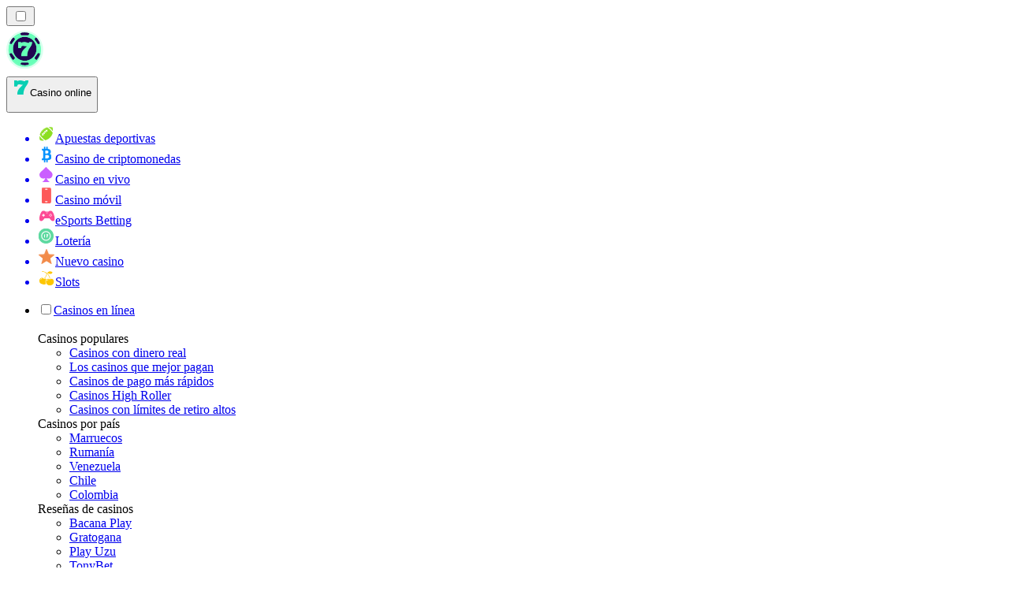

--- FILE ---
content_type: text/html; charset=utf-8
request_url: https://onlinecasinorank.es/pagos/neteller/tarifas-y-l%C3%ADmites-de-neteller-para-transacciones-de-casino-en-l%C3%ADnea/
body_size: 45766
content:
<!DOCTYPE html><html lang="en" data-theme="online" dir="ltr"><head><meta charSet="utf-8"/><meta name="viewport" content="width=device-width, initial-scale=1"/><link rel="preload" as="image" imageSrcSet="/_next/image/?url=%2F_static%2Fassets%2Fcharacters%2Fonline%2Flogo.svg&amp;w=256&amp;q=75&amp;dpl=dpl_pUuBiKYiR2hJ1DNtT5CM2BncPRiz 1x, /_next/image/?url=%2F_static%2Fassets%2Fcharacters%2Fonline%2Flogo.svg&amp;w=640&amp;q=75&amp;dpl=dpl_pUuBiKYiR2hJ1DNtT5CM2BncPRiz 2x"/><link rel="preload" as="image" imageSrcSet="/_next/image/?url=%2F_static%2Fassets%2Fcharacters%2Fonline%2FselectorLogo.svg&amp;w=32&amp;q=75&amp;dpl=dpl_pUuBiKYiR2hJ1DNtT5CM2BncPRiz 1x, /_next/image/?url=%2F_static%2Fassets%2Fcharacters%2Fonline%2FselectorLogo.svg&amp;w=48&amp;q=75&amp;dpl=dpl_pUuBiKYiR2hJ1DNtT5CM2BncPRiz 2x"/><link rel="stylesheet" href="/_next/static/chunks/233ee06cd76a38d1.css?dpl=dpl_pUuBiKYiR2hJ1DNtT5CM2BncPRiz" data-precedence="next"/><link rel="stylesheet" href="/_next/static/chunks/bff08f63ccc9d2dc.css?dpl=dpl_pUuBiKYiR2hJ1DNtT5CM2BncPRiz" data-precedence="next"/><link rel="preload" as="script" fetchPriority="low" href="/_next/static/chunks/bbdef33321ed15f1.js?dpl=dpl_pUuBiKYiR2hJ1DNtT5CM2BncPRiz"/><script src="/_next/static/chunks/c76782231f2fead7.js?dpl=dpl_pUuBiKYiR2hJ1DNtT5CM2BncPRiz" async=""></script><script src="/_next/static/chunks/01a168667cc2f3ad.js?dpl=dpl_pUuBiKYiR2hJ1DNtT5CM2BncPRiz" async=""></script><script src="/_next/static/chunks/f5b9c5f501f6837c.js?dpl=dpl_pUuBiKYiR2hJ1DNtT5CM2BncPRiz" async=""></script><script src="/_next/static/chunks/turbopack-20472d1f6bd86bf2.js?dpl=dpl_pUuBiKYiR2hJ1DNtT5CM2BncPRiz" async=""></script><script src="/_next/static/chunks/ff1a16fafef87110.js?dpl=dpl_pUuBiKYiR2hJ1DNtT5CM2BncPRiz" async=""></script><script src="/_next/static/chunks/d39bad2786f469b9.js?dpl=dpl_pUuBiKYiR2hJ1DNtT5CM2BncPRiz" async=""></script><script src="/_next/static/chunks/bd7aacaa4667e337.js?dpl=dpl_pUuBiKYiR2hJ1DNtT5CM2BncPRiz" async=""></script><script src="/_next/static/chunks/f4373b6c848376f6.js?dpl=dpl_pUuBiKYiR2hJ1DNtT5CM2BncPRiz" async=""></script><meta name="next-size-adjust" content=""/><title>Tarifas y límites de Neteller para pagos en casinos en línea en 2026</title><meta name="description" content="Descubra las tarifas actualizadas de Neteller, los límites y cómo afectan sus transacciones de casino en línea en 2026 . Guía completa para optimizar tu experiencia de juego"/><link rel="canonical" href="https://onlinecasinorank.es/pagos/neteller/tarifas-y-l%C3%ADmites-de-neteller-para-transacciones-de-casino-en-l%C3%ADnea/"/><link rel="alternate" hrefLang="x-default" href="https://onlinecasinorank.org/payments/neteller/fees-and-limits/"/><link rel="alternate" hrefLang="en-CA" href="https://onlinecasinorank.ca/payments/neteller/fees-and-limits/"/><link rel="alternate" hrefLang="sr" href="https://onlinekazinorank-rs.com/%D0%BF%D0%BB%D0%B0%D1%9B%D0%B0%D1%9A%D0%B0/neteller/%D0%BD%D0%B5%D1%82%D0%B5%D0%BB%D0%BB%D0%B5%D1%80-%D0%BD%D0%B0%D0%BA%D0%BD%D0%B0%D0%B4%D0%B5-%D0%B8-%D0%BE%D0%B3%D1%80%D0%B0%D0%BD%D0%B8%D1%87%D0%B5%D1%9A%D0%B0-%D0%B7%D0%B0-%D0%BE%D0%BD%D0%BB%D0%B0%D1%98%D0%BD-%D0%BA%D0%B0%D0%B7%D0%B8%D0%BD%D0%BE-%D1%82%D1%80%D0%B0%D0%BD%D1%81%D0%B0%D0%BA%D1%86%D0%B8%D1%98%D0%B5/"/><link rel="alternate" hrefLang="en" href="https://onlinecasinorank.org/payments/neteller/fees-and-limits/"/><link rel="alternate" hrefLang="lv" href="https://onlinecasinorank.lv/maks%C4%81jumi/neteller/neteller-maksas-un-limiti-tie%C5%A1saistes-kazino-dar%C4%ABjumiem/"/><link rel="alternate" hrefLang="en-ZA" href="https://onlinecasinorank.co.za/payments/neteller/fees-and-limits/"/><link rel="alternate" hrefLang="es-VE" href="https://onlinecasinorank.com.ve/pagos/neteller/tarifas-y-l%C3%ADmites-de-neteller-para-transacciones-de-casino-en-l%C3%ADnea/"/><link rel="alternate" hrefLang="zh" href="https://onlinecasino-cn.com/%E4%BB%98%E6%AC%BE/neteller/%E7%BD%91%E4%B8%8A%E8%B5%8C%E5%9C%BA%E4%BA%A4%E6%98%93%E7%9A%84-neteller-%E8%B4%B9%E7%94%A8%E5%92%8C%E9%99%90%E9%A2%9D/"/><link rel="alternate" hrefLang="en-SG" href="https://onlinecasinorank-sg.com/payments/neteller/fees-and-limits/"/><link rel="alternate" hrefLang="nl" href="https://onlinecasinorank.nl/betalingen/neteller/neteller-kosten-en-limieten-voor-online-casinotransacties/"/><link rel="alternate" hrefLang="fr" href="https://listedecasinoenligne.com/paiements/neteller/frais-et-limites-de-neteller-pour-les-transactions-de-casino-en-ligne/"/><link rel="alternate" hrefLang="ar" href="https://casinoabralinternet.com/%D8%A7%D9%84%D8%AF%D9%81%D8%B9%D8%A7%D8%AA/neteller/%D8%B1%D8%B3%D9%88%D9%85-neteller-%D9%88%D8%AD%D8%AF%D9%88%D8%AF-%D9%85%D8%B9%D8%A7%D9%85%D9%84%D8%A7%D8%AA-%D8%A7%D9%84%D9%83%D8%A7%D8%B2%D9%8A%D9%86%D9%88-%D8%B9%D8%A8%D8%B1-%D8%A7%D9%84%D8%A5%D9%86%D8%AA%D8%B1%D9%86%D8%AA/"/><link rel="alternate" hrefLang="en-ZM" href="https://onlinecasinorank-zm.com/payments/neteller/fees-and-limits/"/><link rel="alternate" hrefLang="fr-CA" href="https://onlinecasinorank.ca/fr/paiements/neteller/frais-et-limites-de-neteller-pour-les-transactions-de-casino-en-ligne/"/><link rel="alternate" hrefLang="ru" href="https://onlinecasino-ru.com/%D0%BF%D0%BB%D0%B0%D1%82%D0%B5%D0%B6%D0%B8/neteller/%D0%BA%D0%BE%D0%BC%D0%B8%D1%81%D1%81%D0%B8%D0%B8-%D0%B8-%D0%BB%D0%B8%D0%BC%D0%B8%D1%82%D1%8B-neteller-%D0%B4%D0%BB%D1%8F-%D1%82%D1%80%D0%B0%D0%BD%D0%B7%D0%B0%D0%BA%D1%86%D0%B8%D0%B9-%D0%B2-%D0%BE%D0%BD%D0%BB%D0%B0%D0%B9%D0%BD-%D0%BA%D0%B0%D0%B7%D0%B8%D0%BD%D0%BE/"/><link rel="alternate" hrefLang="mk" href="https://onlinekazinorank-mk.com/%D0%BF%D0%BB%D0%B0%D1%9C%D0%B0%D1%9A%D0%B0/neteller/neteller-%D1%82%D0%B0%D0%BA%D1%81%D0%B8-%D0%B8-%D0%BE%D0%B3%D1%80%D0%B0%D0%BD%D0%B8%D1%87%D1%83%D0%B2%D0%B0%D1%9A%D0%B0-%D0%B7%D0%B0-%D0%BE%D0%BD%D0%BB%D0%B0%D1%98%D0%BD-%D0%BA%D0%B0%D0%B7%D0%B8%D0%BD%D0%BE-%D1%82%D1%80%D0%B0%D0%BD%D1%81%D0%B0%D0%BA%D1%86%D0%B8%D0%B8/"/><link rel="alternate" hrefLang="pt-AO" href="https://onlinecasinorank-ao.com/pagamentos/neteller/taxas-e-limites-do-neteller-para-transa%C3%A7%C3%B5es-de-cassino-online/"/><link rel="alternate" hrefLang="fi" href="https://onlinekasinorank.net/maksut/neteller/netellerin-maksut-ja-rajoitukset-online-kasinotapahtumille/"/><link rel="alternate" hrefLang="sq" href="https://onlinekazinorank-al.com/pagesat/neteller/tarifat-dhe-kufijt%C3%AB-e-neteller-p%C3%ABr-transaksionet-n%C3%AB-kazino-n%C3%AB-internet/"/><link rel="alternate" hrefLang="es-EC" href="https://onlinecasinorank.ec/pagos/neteller/tarifas-y-l%C3%ADmites-de-neteller-para-transacciones-de-casino-en-l%C3%ADnea/"/><link rel="alternate" hrefLang="sl" href="https://onlinekazinorank-si.com/pla%C4%8Dila/neteller/provizije-in-omejitve-neteller-za-transakcije-v-spletnih-igralnicah/"/><link rel="alternate" hrefLang="pl" href="https://onlinecasinorank.pl/p%C5%82atno%C5%9Bci/neteller/op%C5%82aty-i-limity-neteller-dla-transakcji-w-kasynie-online/"/><link rel="alternate" hrefLang="nb" href="https://onlinekasinorank.org/betalinger/neteller/netellers-avgifter-og-grenser-for-nettkasinotransaksjoner/"/><link rel="alternate" hrefLang="en-ZW" href="https://onlinecasinorank-zw.com/payments/neteller/fees-and-limits/"/><link rel="alternate" hrefLang="ko" href="https://onlinecasino-kr.com/%EC%A7%80%EB%B6%88/neteller/%EC%98%A8%EB%9D%BC%EC%9D%B8-%EC%B9%B4%EC%A7%80%EB%85%B8-%EA%B1%B0%EB%9E%98%EC%97%90-%EB%8C%80%ED%95%9C-neteller-%EC%88%98%EC%88%98%EB%A3%8C-%EB%B0%8F-%ED%95%9C%EB%8F%84/"/><link rel="alternate" hrefLang="cs" href="https://onlinecasinorank.cz/platby/neteller/poplatky-a-limity-neteller-pro-transakce-online-kasina/"/><link rel="alternate" hrefLang="es-MX" href="https://onlinecasinorank.mx/pagos/neteller/tarifas-y-l%C3%ADmites-de-neteller-para-transacciones-de-casino-en-l%C3%ADnea/"/><link rel="alternate" hrefLang="es-UY" href="https://onlinecasinorank.uy/pagos/neteller/tarifas-y-l%C3%ADmites-de-neteller-para-transacciones-de-casino-en-l%C3%ADnea/"/><link rel="alternate" hrefLang="it" href="https://onlinecasinorank.it/pagamenti/neteller/commissioni-e-limiti-di-neteller-per-le-transazioni-di-casin%C3%B2-online/"/><link rel="alternate" hrefLang="sv" href="https://onlinecasinorank.se/betalningar/neteller/netellers-avgifter-och-gr%C3%A4nser-f%C3%B6r-onlinekasinotransaktioner/"/><link rel="alternate" hrefLang="bg" href="https://onlinecasinorank.bg/%D0%BF%D0%BB%D0%B0%D1%89%D0%B0%D0%BD%D0%B8%D1%8F/neteller/%D1%82%D0%B0%D0%BA%D1%81%D0%B8-%D0%B8-%D0%BB%D0%B8%D0%BC%D0%B8%D1%82%D0%B8-%D0%BD%D0%B0-neteller-%D0%B7%D0%B0-%D1%82%D1%80%D0%B0%D0%BD%D0%B7%D0%B0%D0%BA%D1%86%D0%B8%D0%B8-%D0%B2-%D0%BE%D0%BD%D0%BB%D0%B0%D0%B9%D0%BD-%D0%BA%D0%B0%D0%B7%D0%B8%D0%BD%D0%BE/"/><link rel="alternate" hrefLang="zh-Hans-SG" href="https://onlinecasinorank-sg.com/zh/%E4%BB%98%E6%AC%BE/neteller/%E7%BD%91%E4%B8%8A%E8%B5%8C%E5%9C%BA%E4%BA%A4%E6%98%93%E7%9A%84-neteller-%E8%B4%B9%E7%94%A8%E5%92%8C%E9%99%90%E9%A2%9D/"/><link rel="alternate" hrefLang="en-GH" href="https://onlinecasinorank-gh.com/payments/neteller/fees-and-limits/"/><link rel="alternate" hrefLang="am" href="https://onlinecasinorank-et.com/%E1%8A%AD%E1%8D%8D%E1%8B%AB%E1%8B%8E%E1%89%BD/neteller/%E1%8B%A8%E1%88%98%E1%88%B5%E1%88%98%E1%88%AD-%E1%88%8B%E1%8B%AD-%E1%8B%A8%E1%89%81%E1%88%9B%E1%88%AD-%E1%8C%8D%E1%89%A5%E1%8B%AD%E1%89%B6%E1%89%BD-neteller-%E1%8A%AD%E1%8D%8D%E1%8B%AB%E1%8B%8E%E1%89%BD-%E1%8A%A5%E1%8A%93-%E1%8C%88%E1%8B%B0%E1%89%A6%E1%89%BD/"/><link rel="alternate" hrefLang="de-AT" href="https://onlinecasinorank.at/zahlungen/neteller/neteller-geb%C3%BChren-und-limits-f%C3%BCr-online-casino-transaktionen/"/><link rel="alternate" hrefLang="pt-PT" href="https://onlinecasinorank.pt/pagamentos/neteller/taxas-e-limites-do-neteller-para-transa%C3%A7%C3%B5es-de-cassino-online/"/><link rel="alternate" hrefLang="es-PY" href="https://onlinecasinorank.com.py/pagos/neteller/tarifas-y-l%C3%ADmites-de-neteller-para-transacciones-de-casino-en-l%C3%ADnea/"/><link rel="alternate" hrefLang="ro" href="https://onlinecasinorank.ro/pl%C4%83%C8%9Bi/neteller/taxe-%C8%99i-limite-neteller-pentru-tranzac%C8%9Biile-de-cazinou-online/"/><link rel="alternate" hrefLang="en-IE" href="https://onlinecasinorank.ie/payments/neteller/fees-and-limits/"/><link rel="alternate" hrefLang="en-PK" href="https://onlinecasino-pk.com/en/payments/neteller/fees-and-limits/"/><link rel="alternate" hrefLang="en-RW" href="https://onlinecasinorank-rw.com/payments/neteller/fees-and-limits/"/><link rel="alternate" hrefLang="tr" href="https://onlinecasinolistesi.net/%C3%B6demeler/neteller/online-casino-i%CC%87%C5%9Flemleri-i%C3%A7in-neteller-%C3%BCcretleri-ve-limitleri/"/><link rel="alternate" hrefLang="lt" href="https://onlinecasinorank.lt/mok%C4%97jimai/neteller/neteller-mokes%C4%8Diai-ir-internetini%C5%B3-kazino-operacij%C5%B3-limitai/"/><link rel="alternate" hrefLang="es-CL" href="https://onlinecasinorank.cl/pagos/neteller/tarifas-y-l%C3%ADmites-de-neteller-para-transacciones-de-casino-en-l%C3%ADnea/"/><link rel="alternate" hrefLang="hu" href="https://onlinekaszino-hu.com/fizet%C3%A9sek/neteller/neteller-d%C3%ADjak-%C3%A9s-korl%C3%A1tok-az-online-kaszin%C3%B3-tranzakci%C3%B3khoz/"/><link rel="alternate" hrefLang="et" href="https://onlinecasinorank.ee/maksed/neteller/netelleri-tasud-ja-limiidid-veebikasiino-tehingutele/"/><link rel="alternate" hrefLang="de" href="https://onlinecasinorank.de/zahlungen/neteller/neteller-geb%C3%BChren-und-limits-f%C3%BCr-online-casino-transaktionen/"/><link rel="alternate" hrefLang="hr" href="https://onlinekazinorank-hr.com/pla%C4%87anja/neteller/neteller-naknade-i-ograni%C4%8Denja-za-transakcije-u-online-kasinu/"/><meta property="og:title" content="Tarifas y límites de Neteller para pagos en casinos en línea en 2026"/><meta property="og:description" content="Descubra las tarifas actualizadas de Neteller, los límites y cómo afectan sus transacciones de casino en línea en 2026 . Guía completa para optimizar tu experiencia de juego"/><meta property="og:url" content="https://onlinecasinorank.es/pagos/neteller/tarifas-y-l%C3%ADmites-de-neteller-para-transacciones-de-casino-en-l%C3%ADnea/"/><meta property="og:site_name" content="onlinecasinorank.es"/><meta property="og:locale" content="es"/><meta property="og:image" content="https://res.cloudinary.com/wdnetwork/image/upload/v1683642497/wdn-solutions/allan/networks/rec4tMkSLWxeAanU9/kflma6b3eporzbrqjbit.png"/><meta property="og:type" content="article"/><meta name="twitter:card" content="summary_large_image"/><meta name="twitter:title" content="Tarifas y límites de Neteller para pagos en casinos en línea en 2026"/><meta name="twitter:description" content="Descubra las tarifas actualizadas de Neteller, los límites y cómo afectan sus transacciones de casino en línea en 2026 . Guía completa para optimizar tu experiencia de juego"/><meta name="twitter:image" content="https://res.cloudinary.com/wdnetwork/image/upload/v1683642497/wdn-solutions/allan/networks/rec4tMkSLWxeAanU9/kflma6b3eporzbrqjbit.png"/><link rel="icon" href="https://res.cloudinary.com/wdnetwork/image/upload/v1760628385/wdn-solutions/allan/networks/rec4tMkSLWxeAanU9/kynygv8gkvhzpimi78ct.png"/><script>
            rudderanalytics = window.rudderanalytics = [];
            for (var methods = ["load", "page", "track", "identify", "alias", "group", "ready", "reset", "getAnonymousId", "setAnonymousId"], i = 0; i < methods.length; i++) {
                var method = methods[i];
                rudderanalytics[method] = function(a) {
                    return function() {
                        rudderanalytics.push([a].concat(Array.prototype.slice.call(arguments)))
                    }
                }(method)
            };</script><script type="text/javascript">
        !function(){"use strict";window.RudderSnippetVersion="3.2.0";var e="rudderanalytics";window[e]||(window[e]=[])
        ;var rudderanalytics=window[e];if(Array.isArray(rudderanalytics)){
        if(true===rudderanalytics.snippetExecuted&&window.console&&console.error){
        console.error("RudderStack JavaScript SDK snippet included more than once.")}else{rudderanalytics.snippetExecuted=true,
        window.rudderAnalyticsBuildType="legacy";var sdkBaseUrl="https://cdn.xstat.org";var sdkVersion="v3"
        ;var sdkFileName="rsa.min.js";var scriptLoadingMode="async"
        ;var r=["setDefaultInstanceKey","load","ready","page","track","identify","alias","group","reset","setAnonymousId","startSession","endSession","consent","addCustomIntegration"]
        ;for(var n=0;n<r.length;n++){var t=r[n];rudderanalytics[t]=function(r){return function(){var n
        ;Array.isArray(window[e])?rudderanalytics.push([r].concat(Array.prototype.slice.call(arguments))):null===(n=window[e][r])||void 0===n||n.apply(window[e],arguments)
        }}(t)}try{
        new Function('class Test{field=()=>{};test({prop=[]}={}){return prop?(prop?.property??[...prop]):import("");}}'),
        window.rudderAnalyticsBuildType="modern"}catch(i){}var d=document.head||document.getElementsByTagName("head")[0]
        ;var o=document.body||document.getElementsByTagName("body")[0];window.rudderAnalyticsAddScript=function(e,r,n){
        var t=document.createElement("script");t.src=e,t.setAttribute("data-loader","RS_JS_SDK"),r&&n&&t.setAttribute(r,n),
        "async"===scriptLoadingMode?t.async=true:"defer"===scriptLoadingMode&&(t.defer=true),
        d?d.insertBefore(t,d.firstChild):o.insertBefore(t,o.firstChild)},window.rudderAnalyticsMount=function(){!function(){
        if("undefined"==typeof globalThis){var e;var r=function getGlobal(){
        return"undefined"!=typeof self?self:"undefined"!=typeof window?window:null}();r&&Object.defineProperty(r,"globalThis",{
        value:r,configurable:true})}
        }(),window.rudderAnalyticsAddScript("".concat(sdkBaseUrl,"/").concat(sdkVersion,"/").concat(window.rudderAnalyticsBuildType,"/").concat(sdkFileName),"data-rsa-write-key","2meh7uI0DvjDHZteK8vantlqj47")
        },
        "undefined"==typeof Promise||"undefined"==typeof globalThis?window.rudderAnalyticsAddScript("https://polyfill-fastly.io/v3/polyfill.min.js?version=3.111.0&features=Symbol%2CPromise&callback=rudderAnalyticsMount"):window.rudderAnalyticsMount()
        ;var loadOptions={pluginsSDKBaseURL: "https://cdn.xstat.org/v3/modern/plugins", destSDKBaseURL: "https://cdn.xstat.org/v3/modern/js-integrations", configUrl: "https://api.xstat.org"};rudderanalytics.load("2meh7uI0DvjDHZteK8vantlqj47","https://dataplane.xstat.org",loadOptions)}}}();
        </script><script src="/_next/static/chunks/a6dad97d9634a72d.js?dpl=dpl_pUuBiKYiR2hJ1DNtT5CM2BncPRiz" noModule=""></script></head><body class="inter_fea38105-module__7KR6oa__variable montserrat_43b7b7a9-module__wUOlla__variable bg-bg-tertiary min-h-screen"><div hidden=""><!--$--><!--/$--></div><!--&--><!--&--><!--&--><!--&--><!--$--><!--html--><!--head--><!--body--><!--$--><!--$--><!--/$--><!--$?--><template id="B:0"></template><!--/$--><!--/$--><header class="laptop:sticky laptop:top-0 bg-bg-primary laptop:pb-2 relative z-50 w-full pb-2"><div class="tablet:max-w-[768px] laptop:max-w-[1024px] desktop:max-w-[1220px] tablet:px-0 mx-auto px-5 laptop:relative laptop:pt-[10px] laptop:grid-cols-[auto_1fr] laptop:grid-rows-[auto_auto] grid w-full grid-cols-3 items-center pt-2"><div class="laptop:hidden peer/hamburger flex items-center justify-start"><button type="button"><label for="hamburger" aria-label="Open menu" class="bg-bg-secondary/50 hover:bg-bg-secondary/70 has-[:checked]:bg-bg-secondary/50 relative flex h-[40px] w-[40px] cursor-pointer items-center justify-center rounded-md p-[5.5px_5px]"><div class="relative flex h-[10px] w-[14px] flex-col items-start gap-[2px]"><input type="checkbox" id="hamburger" class="peer hidden"/><span class="absolute top-0 h-[2px] w-full origin-center rounded-[26.71px] bg-white/70 transition-all duration-300 ease-out peer-checked:top-1/2 peer-checked:-translate-y-1/2 peer-checked:rotate-45"></span><span class="absolute top-[4px] h-[2px] w-full origin-center rounded-[26.71px] bg-white/70 transition-all duration-300 ease-out peer-checked:top-1/2 peer-checked:-translate-y-1/2 peer-checked:opacity-0"></span><span class="absolute top-[8px] h-[2px] w-full origin-center rounded-[26.71px] bg-white/70 transition-all duration-300 ease-out peer-checked:top-1/2 peer-checked:-translate-y-1/2 peer-checked:-rotate-45"></span></div></label></button></div><div class="laptop:row-span-2 laptop:justify-start flex items-center justify-center"><a href="/"><img alt="logo" width="250" height="60" decoding="async" data-nimg="1" class="desktop:w-[253px] desktop:h-[60px] laptop:w-[190px] laptop:max-w-[190px] laptop:h-[80px] laptop:object-left laptop:mt-0 h-[60px] w-[165px] max-w-[165px] object-contain object-center desktop:max-w-[var(--logo-w-desktop)]" style="color:transparent;object-fit:contain;object-position:left;--logo-w-desktop:250px" srcSet="/_next/image/?url=%2F_static%2Fassets%2Fcharacters%2Fonline%2Flogo.svg&amp;w=256&amp;q=75&amp;dpl=dpl_pUuBiKYiR2hJ1DNtT5CM2BncPRiz 1x, /_next/image/?url=%2F_static%2Fassets%2Fcharacters%2Fonline%2Flogo.svg&amp;w=640&amp;q=75&amp;dpl=dpl_pUuBiKYiR2hJ1DNtT5CM2BncPRiz 2x" src="/_next/image/?url=%2F_static%2Fassets%2Fcharacters%2Fonline%2Flogo.svg&amp;w=640&amp;q=75&amp;dpl=dpl_pUuBiKYiR2hJ1DNtT5CM2BncPRiz"/></a></div><div class="flex items-center justify-end gap-3"><div class="relative laptop:flex hidden w-auto min-w-[177px]"><button type="button" class="group flex h-[40px] w-full cursor-pointer items-center justify-between rounded-[4px] px-3 py-[6px] transition-colors bg-bg-secondary/50 hover:bg-bg-secondary/70"><div class="flex items-center"><img alt="selected Casino online logo" width="22" height="22" decoding="async" data-nimg="1" class="laptop:w-[22px] laptop:h-[22px] h-[20px] w-[20px] ltr:ml-0 ltr:mr-2 rtl:ml-2 rtl:mr-0" style="color:transparent" srcSet="/_next/image/?url=%2F_static%2Fassets%2Fcharacters%2Fonline%2FselectorLogo.svg&amp;w=32&amp;q=75&amp;dpl=dpl_pUuBiKYiR2hJ1DNtT5CM2BncPRiz 1x, /_next/image/?url=%2F_static%2Fassets%2Fcharacters%2Fonline%2FselectorLogo.svg&amp;w=48&amp;q=75&amp;dpl=dpl_pUuBiKYiR2hJ1DNtT5CM2BncPRiz 2x" src="/_next/image/?url=%2F_static%2Fassets%2Fcharacters%2Fonline%2FselectorLogo.svg&amp;w=48&amp;q=75&amp;dpl=dpl_pUuBiKYiR2hJ1DNtT5CM2BncPRiz"/><span class="text-white/80 hover:text-white laptop:block laptop:text-sm whitespace-nowrap text-left text-xs ltr:ml-1 ltr:mr-0 rtl:ml-0 rtl:mr-1 hidden">Casino online</span></div><svg width="6" height="10" viewBox="0 0 6 10" fill="none" xmlns="http://www.w3.org/2000/svg" size="4" class="fill-white h-[8px] w-[8px] rotate-90 transition-transform duration-200 ltr:ml-[5px] rtl:mr-[5px]"><path d="M6 5C6 5.24845 5.87565 5.49689 5.7513 5.62112L1.64767 9.7205C1.27461 10.0932 0.65285 10.0932 0.279793 9.7205C-0.0932643 9.34783 -0.0932643 8.72671 0.279793 8.35404L3.63731 5L0.279792 1.64596C-0.0932646 1.27329 -0.0932647 0.652175 0.279792 0.279504C0.652849 -0.0931673 1.27461 -0.0931674 1.64767 0.279504L5.62694 4.25466C5.87565 4.50311 6 4.75155 6 5Z"></path></svg></button><ul class="bg-bg-secondary absolute z-40 mt-1 rounded-[4px] shadow-lg ltr:right-0 rtl:left-0 max-h-[60vh] overflow-y-scroll w-[177px] py-2 pl-1 flex-col gap-2 hidden" role="menu" tabindex="0"><a href="https://bettingranker.es" target="_self" rel="noopener"><li class="text-white/80 hover:text-white caption-2 whitespace-nowrap border-b-white/10 p-2 first:rounded-tl-[4px] first:rounded-tr-[4px] last:rounded-bl-[4px] last:rounded-br-[4px] hover:cursor-pointer [&amp;:not(:last-child)]:border-b-[1px] bg-transparent group"><div class="flex items-center"><img alt="Apuestas deportivas logo" loading="lazy" width="22" height="22" decoding="async" data-nimg="1" class="laptop:w-[22px] laptop:h-[22px] h-[20px] w-[20px] opacity-80 group-hover:opacity-100" style="color:transparent" srcSet="/_next/image/?url=%2F_static%2Fassets%2Fcharacters%2Fbetting%2FselectorLogo.svg&amp;w=32&amp;q=75&amp;dpl=dpl_pUuBiKYiR2hJ1DNtT5CM2BncPRiz 1x, /_next/image/?url=%2F_static%2Fassets%2Fcharacters%2Fbetting%2FselectorLogo.svg&amp;w=48&amp;q=75&amp;dpl=dpl_pUuBiKYiR2hJ1DNtT5CM2BncPRiz 2x" src="/_next/image/?url=%2F_static%2Fassets%2Fcharacters%2Fbetting%2FselectorLogo.svg&amp;w=48&amp;q=75&amp;dpl=dpl_pUuBiKYiR2hJ1DNtT5CM2BncPRiz"/><span class="ltr:ml-2 rtl:mr-2">Apuestas deportivas</span></div></li></a><a href="https://cryptocasinos-es.com" target="_self" rel="noopener"><li class="text-white/80 hover:text-white caption-2 whitespace-nowrap border-b-white/10 p-2 first:rounded-tl-[4px] first:rounded-tr-[4px] last:rounded-bl-[4px] last:rounded-br-[4px] hover:cursor-pointer [&amp;:not(:last-child)]:border-b-[1px] bg-transparent group"><div class="flex items-center"><img alt="Casino de criptomonedas logo" loading="lazy" width="22" height="22" decoding="async" data-nimg="1" class="laptop:w-[22px] laptop:h-[22px] h-[20px] w-[20px] opacity-80 group-hover:opacity-100" style="color:transparent" srcSet="/_next/image/?url=%2F_static%2Fassets%2Fcharacters%2Fcrypto%2FselectorLogo.svg&amp;w=32&amp;q=75&amp;dpl=dpl_pUuBiKYiR2hJ1DNtT5CM2BncPRiz 1x, /_next/image/?url=%2F_static%2Fassets%2Fcharacters%2Fcrypto%2FselectorLogo.svg&amp;w=48&amp;q=75&amp;dpl=dpl_pUuBiKYiR2hJ1DNtT5CM2BncPRiz 2x" src="/_next/image/?url=%2F_static%2Fassets%2Fcharacters%2Fcrypto%2FselectorLogo.svg&amp;w=48&amp;q=75&amp;dpl=dpl_pUuBiKYiR2hJ1DNtT5CM2BncPRiz"/><span class="ltr:ml-2 rtl:mr-2">Casino de criptomonedas</span></div></li></a><a href="https://livecasinorank.es" target="_self" rel="noopener"><li class="text-white/80 hover:text-white caption-2 whitespace-nowrap border-b-white/10 p-2 first:rounded-tl-[4px] first:rounded-tr-[4px] last:rounded-bl-[4px] last:rounded-br-[4px] hover:cursor-pointer [&amp;:not(:last-child)]:border-b-[1px] bg-transparent group"><div class="flex items-center"><img alt="Casino en vivo logo" loading="lazy" width="22" height="22" decoding="async" data-nimg="1" class="laptop:w-[22px] laptop:h-[22px] h-[20px] w-[20px] opacity-80 group-hover:opacity-100" style="color:transparent" srcSet="/_next/image/?url=%2F_static%2Fassets%2Fcharacters%2Flive%2FselectorLogo.svg&amp;w=32&amp;q=75&amp;dpl=dpl_pUuBiKYiR2hJ1DNtT5CM2BncPRiz 1x, /_next/image/?url=%2F_static%2Fassets%2Fcharacters%2Flive%2FselectorLogo.svg&amp;w=48&amp;q=75&amp;dpl=dpl_pUuBiKYiR2hJ1DNtT5CM2BncPRiz 2x" src="/_next/image/?url=%2F_static%2Fassets%2Fcharacters%2Flive%2FselectorLogo.svg&amp;w=48&amp;q=75&amp;dpl=dpl_pUuBiKYiR2hJ1DNtT5CM2BncPRiz"/><span class="ltr:ml-2 rtl:mr-2">Casino en vivo</span></div></li></a><a href="https://mobilecasinorank.es" target="_self" rel="noopener"><li class="text-white/80 hover:text-white caption-2 whitespace-nowrap border-b-white/10 p-2 first:rounded-tl-[4px] first:rounded-tr-[4px] last:rounded-bl-[4px] last:rounded-br-[4px] hover:cursor-pointer [&amp;:not(:last-child)]:border-b-[1px] bg-transparent group"><div class="flex items-center"><img alt="Casino móvil logo" loading="lazy" width="22" height="22" decoding="async" data-nimg="1" class="laptop:w-[22px] laptop:h-[22px] h-[20px] w-[20px] opacity-80 group-hover:opacity-100" style="color:transparent" srcSet="/_next/image/?url=%2F_static%2Fassets%2Fcharacters%2Fmobile%2FselectorLogo.svg&amp;w=32&amp;q=75&amp;dpl=dpl_pUuBiKYiR2hJ1DNtT5CM2BncPRiz 1x, /_next/image/?url=%2F_static%2Fassets%2Fcharacters%2Fmobile%2FselectorLogo.svg&amp;w=48&amp;q=75&amp;dpl=dpl_pUuBiKYiR2hJ1DNtT5CM2BncPRiz 2x" src="/_next/image/?url=%2F_static%2Fassets%2Fcharacters%2Fmobile%2FselectorLogo.svg&amp;w=48&amp;q=75&amp;dpl=dpl_pUuBiKYiR2hJ1DNtT5CM2BncPRiz"/><span class="ltr:ml-2 rtl:mr-2">Casino móvil</span></div></li></a><a href="https://Esportbetting.es" target="_self" rel="noopener"><li class="text-white/80 hover:text-white caption-2 whitespace-nowrap border-b-white/10 p-2 first:rounded-tl-[4px] first:rounded-tr-[4px] last:rounded-bl-[4px] last:rounded-br-[4px] hover:cursor-pointer [&amp;:not(:last-child)]:border-b-[1px] bg-transparent group"><div class="flex items-center"><img alt="eSports Betting logo" loading="lazy" width="22" height="22" decoding="async" data-nimg="1" class="laptop:w-[22px] laptop:h-[22px] h-[20px] w-[20px] opacity-80 group-hover:opacity-100" style="color:transparent" srcSet="/_next/image/?url=%2F_static%2Fassets%2Fcharacters%2Fesports%2FselectorLogo.svg&amp;w=32&amp;q=75&amp;dpl=dpl_pUuBiKYiR2hJ1DNtT5CM2BncPRiz 1x, /_next/image/?url=%2F_static%2Fassets%2Fcharacters%2Fesports%2FselectorLogo.svg&amp;w=48&amp;q=75&amp;dpl=dpl_pUuBiKYiR2hJ1DNtT5CM2BncPRiz 2x" src="/_next/image/?url=%2F_static%2Fassets%2Fcharacters%2Fesports%2FselectorLogo.svg&amp;w=48&amp;q=75&amp;dpl=dpl_pUuBiKYiR2hJ1DNtT5CM2BncPRiz"/><span class="ltr:ml-2 rtl:mr-2">eSports Betting</span></div></li></a><a href="https://LoteriaRank.es" target="_self" rel="noopener"><li class="text-white/80 hover:text-white caption-2 whitespace-nowrap border-b-white/10 p-2 first:rounded-tl-[4px] first:rounded-tr-[4px] last:rounded-bl-[4px] last:rounded-br-[4px] hover:cursor-pointer [&amp;:not(:last-child)]:border-b-[1px] bg-transparent group"><div class="flex items-center"><img alt="Lotería logo" loading="lazy" width="22" height="22" decoding="async" data-nimg="1" class="laptop:w-[22px] laptop:h-[22px] h-[20px] w-[20px] opacity-80 group-hover:opacity-100" style="color:transparent" srcSet="/_next/image/?url=%2F_static%2Fassets%2Fcharacters%2Flotto%2FselectorLogo.svg&amp;w=32&amp;q=75&amp;dpl=dpl_pUuBiKYiR2hJ1DNtT5CM2BncPRiz 1x, /_next/image/?url=%2F_static%2Fassets%2Fcharacters%2Flotto%2FselectorLogo.svg&amp;w=48&amp;q=75&amp;dpl=dpl_pUuBiKYiR2hJ1DNtT5CM2BncPRiz 2x" src="/_next/image/?url=%2F_static%2Fassets%2Fcharacters%2Flotto%2FselectorLogo.svg&amp;w=48&amp;q=75&amp;dpl=dpl_pUuBiKYiR2hJ1DNtT5CM2BncPRiz"/><span class="ltr:ml-2 rtl:mr-2">Lotería</span></div></li></a><a href="https://nuevocasinorank.es" target="_self" rel="noopener"><li class="text-white/80 hover:text-white caption-2 whitespace-nowrap border-b-white/10 p-2 first:rounded-tl-[4px] first:rounded-tr-[4px] last:rounded-bl-[4px] last:rounded-br-[4px] hover:cursor-pointer [&amp;:not(:last-child)]:border-b-[1px] bg-transparent group"><div class="flex items-center"><img alt="Nuevo casino logo" loading="lazy" width="22" height="22" decoding="async" data-nimg="1" class="laptop:w-[22px] laptop:h-[22px] h-[20px] w-[20px] opacity-80 group-hover:opacity-100" style="color:transparent" srcSet="/_next/image/?url=%2F_static%2Fassets%2Fcharacters%2Fnew%2FselectorLogo.svg&amp;w=32&amp;q=75&amp;dpl=dpl_pUuBiKYiR2hJ1DNtT5CM2BncPRiz 1x, /_next/image/?url=%2F_static%2Fassets%2Fcharacters%2Fnew%2FselectorLogo.svg&amp;w=48&amp;q=75&amp;dpl=dpl_pUuBiKYiR2hJ1DNtT5CM2BncPRiz 2x" src="/_next/image/?url=%2F_static%2Fassets%2Fcharacters%2Fnew%2FselectorLogo.svg&amp;w=48&amp;q=75&amp;dpl=dpl_pUuBiKYiR2hJ1DNtT5CM2BncPRiz"/><span class="ltr:ml-2 rtl:mr-2">Nuevo casino</span></div></li></a><a href="https://slotsrank.es" target="_self" rel="noopener"><li class="text-white/80 hover:text-white caption-2 whitespace-nowrap border-b-white/10 p-2 first:rounded-tl-[4px] first:rounded-tr-[4px] last:rounded-bl-[4px] last:rounded-br-[4px] hover:cursor-pointer [&amp;:not(:last-child)]:border-b-[1px] bg-transparent group"><div class="flex items-center"><img alt="Slots logo" loading="lazy" width="22" height="22" decoding="async" data-nimg="1" class="laptop:w-[22px] laptop:h-[22px] h-[20px] w-[20px] opacity-80 group-hover:opacity-100" style="color:transparent" srcSet="/_next/image/?url=%2F_static%2Fassets%2Fcharacters%2Fslots%2FselectorLogo.svg&amp;w=32&amp;q=75&amp;dpl=dpl_pUuBiKYiR2hJ1DNtT5CM2BncPRiz 1x, /_next/image/?url=%2F_static%2Fassets%2Fcharacters%2Fslots%2FselectorLogo.svg&amp;w=48&amp;q=75&amp;dpl=dpl_pUuBiKYiR2hJ1DNtT5CM2BncPRiz 2x" src="/_next/image/?url=%2F_static%2Fassets%2Fcharacters%2Fslots%2FselectorLogo.svg&amp;w=48&amp;q=75&amp;dpl=dpl_pUuBiKYiR2hJ1DNtT5CM2BncPRiz"/><span class="ltr:ml-2 rtl:mr-2">Slots</span></div></li></a></ul></div></div><div class="bg-bg-primary animate-in slide-in-from-top-4 laptop:static laptop:animate-none laptop:block laptop:w-auto laptop:rounded-none laptop:bg-transparent laptop:px-0 laptop:pb-0 laptop:pt-0 laptop:col-start-2 laptop:row-start-2 laptop:justify-self-end absolute right-0 top-full z-20 mt-0 hidden w-full rounded-bl-[20px] rounded-br-[20px] px-4 pb-4 pt-0 peer-has-[:checked]/hamburger:block"><div class="tablet:max-w-[768px] laptop:max-w-[1024px] flex w-full items-center gap-4 self-center"><nav class="flex w-full items-center"><ul class="laptop:gap-10 desktop:gap-12 laptop:flex-row laptop:items-center flex w-full flex-col items-start"><li class="group relative list-none"><label class="laptop:text-sm desktop:text-base laptop:group-hover:text-white relative z-10 cursor-pointer font-normal text-white/80 hover:text-white has-[:checked]:text-white laptop:w-max laptop:py-2 laptop:px-0 laptop:pb-0 flex w-full items-center gap-2 rounded-[6px] px-[10px] py-3 transition-all peer has-[:checked]:before:absolute has-[:checked]:before:inset-0 has-[:checked]:before:-z-10 has-[:checked]:before:rounded-[6px] has-[:checked]:before:bg-black has-[:checked]:before:opacity-10" for="link-/todos-los-casinos/"><input type="checkbox" id="link-/todos-los-casinos/" class="peer hidden"/><a class="laptop:text-white/80 laptop:group-hover:text-white flex items-center gap-2 hover:text-white" href="/todos-los-casinos/">Casinos en línea</a><div class="laptop:group-hover:rotate-0 rtl:laptop:group-hover:rotate-180 laptop:group-hover:fill-white rotate-90 fill-white/60 transition-all peer-checked:fill-white ltr:peer-checked:rotate-0 rtl:peer-checked:rotate-180 laptop:p-0 p-2"><svg width="6" height="10" viewBox="0 0 6 10" fill="none" xmlns="http://www.w3.org/2000/svg" class="fill-white/60"><path d="M6 5C6 5.24845 5.87565 5.49689 5.7513 5.62112L1.64767 9.7205C1.27461 10.0932 0.65285 10.0932 0.279793 9.7205C-0.0932643 9.34783 -0.0932643 8.72671 0.279793 8.35404L3.63731 5L0.279792 1.64596C-0.0932646 1.27329 -0.0932647 0.652175 0.279792 0.279504C0.652849 -0.0931673 1.27461 -0.0931674 1.64767 0.279504L5.62694 4.25466C5.87565 4.50311 6 4.75155 6 5Z"></path></svg></div></label><div class="bg-bg-primary absolute left-0 z-20 hidden h-[20px] w-full laptop:group-hover:block"></div><div id="link-/todos-los-casinos/-dropdown" class="flex-col flex-wrap laptop:absolute laptop:top-[calc(100%+0px)] laptop:bg-bg-primary laptop:rounded-bl-[20px] laptop:rounded-br-[20px] laptop:py-9 laptop:px-12 laptop:gap-3 laptop:flex-row laptop:shadow-bg-primary laptop:shadow-[0px_4px_84px_0px] z-20 laptop:min-w-max laptop:max-w-[90vw] laptop:left-1/2 laptop:-translate-x-1/2 tablet:max-w-[768px] laptop: laptop:group-hover:grid desktop:gap-6 laptop:[grid-template-columns:var(--dynamic-cols)] hidden gap-2 peer-has-[:checked]:grid" style="--dynamic-cols:repeat(3, auto)"><div class="laptop:p-0 laptop:flex laptop:flex-col items-start laptop:px-0 laptop:pb-0 laptop:pt-0 pb-[15px] pl-[15px] pt-2"><span class="laptop:mr-5 desktop:text-base font-inter text-sm font-medium uppercase">Casinos populares</span><ul class="laptop:flex laptop:flex-col flex list-none flex-col items-start gap-2 laptop:mt-4 mt-4"><li><a href="/casino-con-dinero-real/" class="cursor-pointer block w-max py-[2px] transition-all h-max font-montserrat text-white/80 hover:text-accent laptop:max-w-[20vw] desktop:text-sm max-w-[85vw] overflow-hidden text-ellipsis whitespace-nowrap text-sm">Casinos con dinero real</a></li><li><a href="/mejor-pago/" class="cursor-pointer block w-max py-[2px] transition-all h-max font-montserrat text-white/80 hover:text-accent laptop:max-w-[20vw] desktop:text-sm max-w-[85vw] overflow-hidden text-ellipsis whitespace-nowrap text-sm">Los casinos que mejor pagan</a></li><li><a href="/pago-más-rápido/" class="cursor-pointer block w-max py-[2px] transition-all h-max font-montserrat text-white/80 hover:text-accent laptop:max-w-[20vw] desktop:text-sm max-w-[85vw] overflow-hidden text-ellipsis whitespace-nowrap text-sm">Casinos de pago más rápidos</a></li><li><a href="/casinos-de-grandes-apostadores/" class="cursor-pointer block w-max py-[2px] transition-all h-max font-montserrat text-white/80 hover:text-accent laptop:max-w-[20vw] desktop:text-sm max-w-[85vw] overflow-hidden text-ellipsis whitespace-nowrap text-sm">Casinos High Roller</a></li><li><a href="/límite-de-retiro-alto/" class="cursor-pointer block w-max py-[2px] transition-all h-max font-montserrat text-white/80 hover:text-accent laptop:max-w-[20vw] desktop:text-sm max-w-[85vw] overflow-hidden text-ellipsis whitespace-nowrap text-sm">Casinos con límites de retiro altos</a></li></ul></div><div class="laptop:p-0 laptop:flex laptop:flex-col items-start laptop:px-0 laptop:pb-0 laptop:pt-0 pb-[15px] pl-[15px] pt-2"><span class="laptop:mr-5 desktop:text-base font-inter text-sm font-medium uppercase">Casinos por país</span><ul class="laptop:flex laptop:flex-col flex list-none flex-col items-start gap-2 laptop:mt-4 mt-4"><li><a href="/marruecos/" class="cursor-pointer block w-max py-[2px] transition-all h-max font-montserrat text-white/80 hover:text-accent laptop:max-w-[20vw] desktop:text-sm max-w-[85vw] overflow-hidden text-ellipsis whitespace-nowrap text-sm">Marruecos</a></li><li><a href="/rumanía/" class="cursor-pointer block w-max py-[2px] transition-all h-max font-montserrat text-white/80 hover:text-accent laptop:max-w-[20vw] desktop:text-sm max-w-[85vw] overflow-hidden text-ellipsis whitespace-nowrap text-sm">Rumanía</a></li><li><a href="/venezuela/" class="cursor-pointer block w-max py-[2px] transition-all h-max font-montserrat text-white/80 hover:text-accent laptop:max-w-[20vw] desktop:text-sm max-w-[85vw] overflow-hidden text-ellipsis whitespace-nowrap text-sm">Venezuela</a></li><li><a href="/chile/" class="cursor-pointer block w-max py-[2px] transition-all h-max font-montserrat text-white/80 hover:text-accent laptop:max-w-[20vw] desktop:text-sm max-w-[85vw] overflow-hidden text-ellipsis whitespace-nowrap text-sm">Chile</a></li><li><a href="/colombia/" class="cursor-pointer block w-max py-[2px] transition-all h-max font-montserrat text-white/80 hover:text-accent laptop:max-w-[20vw] desktop:text-sm max-w-[85vw] overflow-hidden text-ellipsis whitespace-nowrap text-sm">Colombia</a></li></ul></div><div class="laptop:p-0 laptop:flex laptop:flex-col items-start laptop:px-0 laptop:pb-0 laptop:pt-0 pb-[15px] pl-[15px] pt-2"><span class="laptop:mr-5 desktop:text-base font-inter text-sm font-medium uppercase">Reseñas de casinos</span><ul class="laptop:flex laptop:flex-col flex list-none flex-col items-start gap-2 laptop:mt-4 mt-4"><!--$?--><template id="B:1"></template><div></div><!--/$--></ul></div></div></li><li class="group relative list-none"><label class="laptop:text-sm desktop:text-base laptop:group-hover:text-white relative z-10 cursor-pointer font-normal text-white/80 hover:text-white has-[:checked]:text-white laptop:w-max laptop:py-2 laptop:px-0 laptop:pb-0 flex w-full items-center gap-2 rounded-[6px] px-[10px] py-3 transition-all peer has-[:checked]:before:absolute has-[:checked]:before:inset-0 has-[:checked]:before:-z-10 has-[:checked]:before:rounded-[6px] has-[:checked]:before:bg-black has-[:checked]:before:opacity-10" for="link-/juegos/"><input type="checkbox" id="link-/juegos/" class="peer hidden"/><a class="laptop:text-white/80 laptop:group-hover:text-white flex items-center gap-2 hover:text-white" href="/juegos/">Juegos</a><div class="laptop:group-hover:rotate-0 rtl:laptop:group-hover:rotate-180 laptop:group-hover:fill-white rotate-90 fill-white/60 transition-all peer-checked:fill-white ltr:peer-checked:rotate-0 rtl:peer-checked:rotate-180 laptop:p-0 p-2"><svg width="6" height="10" viewBox="0 0 6 10" fill="none" xmlns="http://www.w3.org/2000/svg" class="fill-white/60"><path d="M6 5C6 5.24845 5.87565 5.49689 5.7513 5.62112L1.64767 9.7205C1.27461 10.0932 0.65285 10.0932 0.279793 9.7205C-0.0932643 9.34783 -0.0932643 8.72671 0.279793 8.35404L3.63731 5L0.279792 1.64596C-0.0932646 1.27329 -0.0932647 0.652175 0.279792 0.279504C0.652849 -0.0931673 1.27461 -0.0931674 1.64767 0.279504L5.62694 4.25466C5.87565 4.50311 6 4.75155 6 5Z"></path></svg></div></label><div class="bg-bg-primary absolute left-0 z-20 hidden h-[20px] w-full laptop:group-hover:block"></div><div id="link-/juegos/-dropdown" class="flex-col flex-wrap laptop:absolute laptop:top-[calc(100%+0px)] laptop:bg-bg-primary laptop:rounded-bl-[20px] laptop:rounded-br-[20px] laptop:py-9 laptop:px-12 laptop:gap-3 laptop:flex-row laptop:shadow-bg-primary laptop:shadow-[0px_4px_84px_0px] z-20 laptop:min-w-max laptop:max-w-[90vw] laptop:left-1/2 laptop:-translate-x-1/2 tablet:max-w-[768px] laptop: laptop:group-hover:grid desktop:gap-6 laptop:[grid-template-columns:var(--dynamic-cols)] hidden gap-2 peer-has-[:checked]:grid" style="--dynamic-cols:repeat(3, auto)"><div class="laptop:p-0 laptop:flex laptop:flex-col items-start laptop:px-0 laptop:pb-0 laptop:pt-0 pb-[15px] pl-[15px] pt-2"><span class="laptop:mr-5 desktop:text-base font-inter text-sm font-medium uppercase">Juegos populares</span><ul class="laptop:flex laptop:flex-col flex list-none flex-col items-start gap-2 laptop:mt-4 mt-4"><li><a href="/juegos/ruleta/" class="cursor-pointer block w-max py-[2px] transition-all h-max font-montserrat text-white/80 hover:text-accent laptop:max-w-[20vw] desktop:text-sm max-w-[85vw] overflow-hidden text-ellipsis whitespace-nowrap text-sm">Ruleta</a></li><li><a href="/juegos/póker/" class="cursor-pointer block w-max py-[2px] transition-all h-max font-montserrat text-white/80 hover:text-accent laptop:max-w-[20vw] desktop:text-sm max-w-[85vw] overflow-hidden text-ellipsis whitespace-nowrap text-sm">Póker</a></li><li><a href="/juegos/veintiuna/" class="cursor-pointer block w-max py-[2px] transition-all h-max font-montserrat text-white/80 hover:text-accent laptop:max-w-[20vw] desktop:text-sm max-w-[85vw] overflow-hidden text-ellipsis whitespace-nowrap text-sm">Veintiuna</a></li><li><a href="/juegos/baccarat/" class="cursor-pointer block w-max py-[2px] transition-all h-max font-montserrat text-white/80 hover:text-accent laptop:max-w-[20vw] desktop:text-sm max-w-[85vw] overflow-hidden text-ellipsis whitespace-nowrap text-sm">Baccarat</a></li><li><a href="/juegos/dados/" class="cursor-pointer block w-max py-[2px] transition-all h-max font-montserrat text-white/80 hover:text-accent laptop:max-w-[20vw] desktop:text-sm max-w-[85vw] overflow-hidden text-ellipsis whitespace-nowrap text-sm">Dados</a></li></ul></div><div class="laptop:p-0 laptop:flex laptop:flex-col items-start laptop:px-0 laptop:pb-0 laptop:pt-0 pb-[15px] pl-[15px] pt-2"><span class="laptop:mr-5 desktop:text-base font-inter text-sm font-medium uppercase">Juegos de mesa</span><ul class="laptop:flex laptop:flex-col flex list-none flex-col items-start gap-2 laptop:mt-4 mt-4"><li><a href="/playtech/premium-blackjack/" class="cursor-pointer block w-max py-[2px] transition-all h-max font-montserrat text-white/80 hover:text-accent laptop:max-w-[20vw] desktop:text-sm max-w-[85vw] overflow-hidden text-ellipsis whitespace-nowrap text-sm">Premium Blackjack</a></li><li><a href="/multifire-roulette-wildfire/" class="cursor-pointer block w-max py-[2px] transition-all h-max font-montserrat text-white/80 hover:text-accent laptop:max-w-[20vw] desktop:text-sm max-w-[85vw] overflow-hidden text-ellipsis whitespace-nowrap text-sm">Multifire Roulette Wildfire</a></li><li><a href="/playn-go/jacks-or-better/" class="cursor-pointer block w-max py-[2px] transition-all h-max font-montserrat text-white/80 hover:text-accent laptop:max-w-[20vw] desktop:text-sm max-w-[85vw] overflow-hidden text-ellipsis whitespace-nowrap text-sm">Jacks or Better</a></li><li><a href="/immortal-romance-roulette/" class="cursor-pointer block w-max py-[2px] transition-all h-max font-montserrat text-white/80 hover:text-accent laptop:max-w-[20vw] desktop:text-sm max-w-[85vw] overflow-hidden text-ellipsis whitespace-nowrap text-sm">Immortal Romance Roulette</a></li><li><a href="/roca-riches-roulette/" class="cursor-pointer block w-max py-[2px] transition-all h-max font-montserrat text-white/80 hover:text-accent laptop:max-w-[20vw] desktop:text-sm max-w-[85vw] overflow-hidden text-ellipsis whitespace-nowrap text-sm">Roca Riches Roulette</a></li></ul></div><div class="laptop:p-0 laptop:flex laptop:flex-col items-start laptop:px-0 laptop:pb-0 laptop:pt-0 pb-[15px] pl-[15px] pt-2"><span class="laptop:mr-5 desktop:text-base font-inter text-sm font-medium uppercase">Tipos de juegos</span><ul class="laptop:flex laptop:flex-col flex list-none flex-col items-start gap-2 laptop:mt-4 mt-4"><li><a href="/juegos/" class="cursor-pointer block w-max py-[2px] transition-all h-max font-montserrat text-white/80 hover:text-accent laptop:max-w-[20vw] desktop:text-sm max-w-[85vw] overflow-hidden text-ellipsis whitespace-nowrap text-sm">Juegos de casino online</a></li><li><a href="https://mobilecasinorank.es/juegos/" class="cursor-pointer block w-max py-[2px] transition-all h-max font-montserrat text-white/80 hover:text-accent laptop:max-w-[20vw] desktop:text-sm max-w-[85vw] overflow-hidden text-ellipsis whitespace-nowrap text-sm">Juegos de casino móviles</a></li><li><a href="https://livecasinorank.es/juegos/" class="cursor-pointer block w-max py-[2px] transition-all h-max font-montserrat text-white/80 hover:text-accent laptop:max-w-[20vw] desktop:text-sm max-w-[85vw] overflow-hidden text-ellipsis whitespace-nowrap text-sm">Juegos de casino en vivo</a></li><li><a href="https://nuevocasinorank.es/juegos/" class="cursor-pointer block w-max py-[2px] transition-all h-max font-montserrat text-white/80 hover:text-accent laptop:max-w-[20vw] desktop:text-sm max-w-[85vw] overflow-hidden text-ellipsis whitespace-nowrap text-sm">Nuevos juegos de casino</a></li><li><a href="https://esportbetting.es/esports/" class="cursor-pointer block w-max py-[2px] transition-all h-max font-montserrat text-white/80 hover:text-accent laptop:max-w-[20vw] desktop:text-sm max-w-[85vw] overflow-hidden text-ellipsis whitespace-nowrap text-sm">Juegos de eSports</a></li></ul></div></div></li><li class="group relative list-none"><label class="laptop:text-sm desktop:text-base laptop:group-hover:text-white relative z-10 cursor-pointer font-normal text-white/80 hover:text-white has-[:checked]:text-white laptop:w-max laptop:py-2 laptop:px-0 laptop:pb-0 flex w-full items-center gap-2 rounded-[6px] px-[10px] py-3 transition-all peer has-[:checked]:before:absolute has-[:checked]:before:inset-0 has-[:checked]:before:-z-10 has-[:checked]:before:rounded-[6px] has-[:checked]:before:bg-black has-[:checked]:before:opacity-10" for="link-/bonificaciones/"><input type="checkbox" id="link-/bonificaciones/" class="peer hidden"/><a class="laptop:text-white/80 laptop:group-hover:text-white flex items-center gap-2 hover:text-white" href="/bonificaciones/">Bonos</a><div class="laptop:group-hover:rotate-0 rtl:laptop:group-hover:rotate-180 laptop:group-hover:fill-white rotate-90 fill-white/60 transition-all peer-checked:fill-white ltr:peer-checked:rotate-0 rtl:peer-checked:rotate-180 laptop:p-0 p-2"><svg width="6" height="10" viewBox="0 0 6 10" fill="none" xmlns="http://www.w3.org/2000/svg" class="fill-white/60"><path d="M6 5C6 5.24845 5.87565 5.49689 5.7513 5.62112L1.64767 9.7205C1.27461 10.0932 0.65285 10.0932 0.279793 9.7205C-0.0932643 9.34783 -0.0932643 8.72671 0.279793 8.35404L3.63731 5L0.279792 1.64596C-0.0932646 1.27329 -0.0932647 0.652175 0.279792 0.279504C0.652849 -0.0931673 1.27461 -0.0931674 1.64767 0.279504L5.62694 4.25466C5.87565 4.50311 6 4.75155 6 5Z"></path></svg></div></label><div class="bg-bg-primary absolute left-0 z-20 hidden h-[20px] w-full laptop:group-hover:block"></div><div id="link-/bonificaciones/-dropdown" class="flex-col flex-wrap laptop:absolute laptop:top-[calc(100%+0px)] laptop:bg-bg-primary laptop:rounded-bl-[20px] laptop:rounded-br-[20px] laptop:py-9 laptop:px-12 laptop:gap-3 laptop:flex-row laptop:shadow-bg-primary laptop:shadow-[0px_4px_84px_0px] z-20 laptop:min-w-max laptop:max-w-[90vw] laptop:left-1/2 laptop:-translate-x-1/2 tablet:max-w-[768px] laptop: laptop:group-hover:grid desktop:gap-6 laptop:[grid-template-columns:var(--dynamic-cols)] hidden gap-2 peer-has-[:checked]:grid" style="--dynamic-cols:repeat(3, auto)"><div class="laptop:p-0 laptop:flex laptop:flex-col items-start laptop:px-0 laptop:pb-0 laptop:pt-0 pb-[15px] pl-[15px] pt-2"><span class="laptop:mr-5 desktop:text-base font-inter text-sm font-medium uppercase">Bonificaciones populares</span><ul class="laptop:flex laptop:flex-col flex list-none flex-col items-start gap-2 laptop:mt-4 mt-4"><li><a href="/bonificaciones/bono-sin-depósito/" class="cursor-pointer block w-max py-[2px] transition-all h-max font-montserrat text-white/80 hover:text-accent laptop:max-w-[20vw] desktop:text-sm max-w-[85vw] overflow-hidden text-ellipsis whitespace-nowrap text-sm">Bonos sin depósito</a></li><li><a href="/bonificaciones/bono-de-reembolso/" class="cursor-pointer block w-max py-[2px] transition-all h-max font-montserrat text-white/80 hover:text-accent laptop:max-w-[20vw] desktop:text-sm max-w-[85vw] overflow-hidden text-ellipsis whitespace-nowrap text-sm">Bonificaciones de devolución de dinero</a></li><li><a href="/bonificaciones/bono-de-bienvenida/" class="cursor-pointer block w-max py-[2px] transition-all h-max font-montserrat text-white/80 hover:text-accent laptop:max-w-[20vw] desktop:text-sm max-w-[85vw] overflow-hidden text-ellipsis whitespace-nowrap text-sm">Bonificaciones de bienvenida</a></li><li><a href="/bonificaciones/códigos-de-bonificación/" class="cursor-pointer block w-max py-[2px] transition-all h-max font-montserrat text-white/80 hover:text-accent laptop:max-w-[20vw] desktop:text-sm max-w-[85vw] overflow-hidden text-ellipsis whitespace-nowrap text-sm">Códigos de bonificación</a></li><li><a href="/bonificaciones/bono-de-giros-gratis/" class="cursor-pointer block w-max py-[2px] transition-all h-max font-montserrat text-white/80 hover:text-accent laptop:max-w-[20vw] desktop:text-sm max-w-[85vw] overflow-hidden text-ellipsis whitespace-nowrap text-sm">Bonos de tiradas gratis</a></li></ul></div><div class="laptop:p-0 laptop:flex laptop:flex-col items-start laptop:px-0 laptop:pb-0 laptop:pt-0 pb-[15px] pl-[15px] pt-2"><span class="laptop:mr-5 desktop:text-base font-inter text-sm font-medium uppercase">Guías de bonificación</span><ul class="laptop:flex laptop:flex-col flex list-none flex-col items-start gap-2 laptop:mt-4 mt-4"><li><a href="/guías/cómo-reclamar-bonos-de-casino-en-línea-una-guía-paso-a-paso/" class="cursor-pointer block w-max py-[2px] transition-all h-max font-montserrat text-white/80 hover:text-accent laptop:max-w-[20vw] desktop:text-sm max-w-[85vw] overflow-hidden text-ellipsis whitespace-nowrap text-sm">Cómo solicitar bonos de casino</a></li><li><a href="/bonificaciones/cuáles-son-los-requisitos-de-apuesta-para-los-bonos-de-casino-en-línea/" class="cursor-pointer block w-max py-[2px] transition-all h-max font-montserrat text-white/80 hover:text-accent laptop:max-w-[20vw] desktop:text-sm max-w-[85vw] overflow-hidden text-ellipsis whitespace-nowrap text-sm">¿Cuáles son los requisitos de apuesta de bonificación?</a></li><li><a href="/bonificaciones/cuál-es-la-diferencia-entre-los-bonos-de-casino-cobrables-y-no-cobrables/" class="cursor-pointer block w-max py-[2px] transition-all h-max font-montserrat text-white/80 hover:text-accent laptop:max-w-[20vw] desktop:text-sm max-w-[85vw] overflow-hidden text-ellipsis whitespace-nowrap text-sm">Bonos canjeables y no canjeables</a></li><li><a href="/bonificaciones/bonos-de-casino-específicos-del-juego-ruleta-bono-de-blackjack-y-otros/" class="cursor-pointer block w-max py-[2px] transition-all h-max font-montserrat text-white/80 hover:text-accent laptop:max-w-[20vw] desktop:text-sm max-w-[85vw] overflow-hidden text-ellipsis whitespace-nowrap text-sm">¿Qué son las bonificaciones específicas de cada juego?</a></li></ul></div><div class="laptop:p-0 laptop:flex laptop:flex-col items-start laptop:px-0 laptop:pb-0 laptop:pt-0 pb-[15px] pl-[15px] pt-2"><span class="laptop:mr-5 desktop:text-base font-inter text-sm font-medium uppercase">Tipos de bonos</span><ul class="laptop:flex laptop:flex-col flex list-none flex-col items-start gap-2 laptop:mt-4 mt-4"><li><a href="/bonificaciones/" class="cursor-pointer block w-max py-[2px] transition-all h-max font-montserrat text-white/80 hover:text-accent laptop:max-w-[20vw] desktop:text-sm max-w-[85vw] overflow-hidden text-ellipsis whitespace-nowrap text-sm">Bonos de casino online</a></li><li><a href="https://nuevocasinorank.es/bonificaciones/" class="cursor-pointer block w-max py-[2px] transition-all h-max font-montserrat text-white/80 hover:text-accent laptop:max-w-[20vw] desktop:text-sm max-w-[85vw] overflow-hidden text-ellipsis whitespace-nowrap text-sm">Últimos bonos de casino</a></li><li><a href="https://livecasinorank.es/bonificaciones/" class="cursor-pointer block w-max py-[2px] transition-all h-max font-montserrat text-white/80 hover:text-accent laptop:max-w-[20vw] desktop:text-sm max-w-[85vw] overflow-hidden text-ellipsis whitespace-nowrap text-sm">Bonos de casino en vivo</a></li><li><a href="https://mobilecasinorank.es/bonificaciones/" class="cursor-pointer block w-max py-[2px] transition-all h-max font-montserrat text-white/80 hover:text-accent laptop:max-w-[20vw] desktop:text-sm max-w-[85vw] overflow-hidden text-ellipsis whitespace-nowrap text-sm">Bonos de casino móvil</a></li><li><a href="https://cryptocasinos-es.com/bonificaciones/" class="cursor-pointer block w-max py-[2px] transition-all h-max font-montserrat text-white/80 hover:text-accent laptop:max-w-[20vw] desktop:text-sm max-w-[85vw] overflow-hidden text-ellipsis whitespace-nowrap text-sm">Bonos de casino criptográfico</a></li></ul></div></div></li><li class="group relative list-none"><label class="laptop:text-sm desktop:text-base laptop:group-hover:text-white relative z-10 cursor-pointer font-normal text-white/80 hover:text-white has-[:checked]:text-white laptop:w-max laptop:py-2 laptop:px-0 laptop:pb-0 flex w-full items-center gap-2 rounded-[6px] px-[10px] py-3 transition-all peer has-[:checked]:before:absolute has-[:checked]:before:inset-0 has-[:checked]:before:-z-10 has-[:checked]:before:rounded-[6px] has-[:checked]:before:bg-black has-[:checked]:before:opacity-10" for="link-/pagos/"><input type="checkbox" id="link-/pagos/" class="peer hidden"/><a class="laptop:text-white/80 laptop:group-hover:text-white flex items-center gap-2 hover:text-white" href="/pagos/">Pagos</a><div class="laptop:group-hover:rotate-0 rtl:laptop:group-hover:rotate-180 laptop:group-hover:fill-white rotate-90 fill-white/60 transition-all peer-checked:fill-white ltr:peer-checked:rotate-0 rtl:peer-checked:rotate-180 laptop:p-0 p-2"><svg width="6" height="10" viewBox="0 0 6 10" fill="none" xmlns="http://www.w3.org/2000/svg" class="fill-white/60"><path d="M6 5C6 5.24845 5.87565 5.49689 5.7513 5.62112L1.64767 9.7205C1.27461 10.0932 0.65285 10.0932 0.279793 9.7205C-0.0932643 9.34783 -0.0932643 8.72671 0.279793 8.35404L3.63731 5L0.279792 1.64596C-0.0932646 1.27329 -0.0932647 0.652175 0.279792 0.279504C0.652849 -0.0931673 1.27461 -0.0931674 1.64767 0.279504L5.62694 4.25466C5.87565 4.50311 6 4.75155 6 5Z"></path></svg></div></label><div class="bg-bg-primary absolute left-0 z-20 hidden h-[20px] w-full laptop:group-hover:block"></div><div id="link-/pagos/-dropdown" class="flex-col flex-wrap laptop:absolute laptop:top-[calc(100%+0px)] laptop:bg-bg-primary laptop:rounded-bl-[20px] laptop:rounded-br-[20px] laptop:py-9 laptop:px-12 laptop:gap-3 laptop:flex-row laptop:shadow-bg-primary laptop:shadow-[0px_4px_84px_0px] z-20 laptop:min-w-max laptop:max-w-[90vw] laptop:left-1/2 laptop:-translate-x-1/2 tablet:max-w-[768px] laptop: laptop:group-hover:grid desktop:gap-6 laptop:[grid-template-columns:var(--dynamic-cols)] hidden gap-2 peer-has-[:checked]:grid" style="--dynamic-cols:repeat(2, auto)"><div class="laptop:p-0 laptop:flex laptop:flex-col items-start laptop:px-0 laptop:pb-0 laptop:pt-0 pb-[15px] pl-[15px] pt-2"><span class="laptop:mr-5 desktop:text-base font-inter text-sm font-medium uppercase">Métodos de pago populares</span><ul class="laptop:flex laptop:flex-col flex list-none flex-col items-start gap-2 laptop:mt-4 mt-4"><li><a href="/pagos/bizum/" class="cursor-pointer block w-max py-[2px] transition-all h-max font-montserrat text-white/80 hover:text-accent laptop:max-w-[20vw] desktop:text-sm max-w-[85vw] overflow-hidden text-ellipsis whitespace-nowrap text-sm">Bizum</a></li><li><a href="/pagos/apple-pay/" class="cursor-pointer block w-max py-[2px] transition-all h-max font-montserrat text-white/80 hover:text-accent laptop:max-w-[20vw] desktop:text-sm max-w-[85vw] overflow-hidden text-ellipsis whitespace-nowrap text-sm">Apple Pay</a></li><li><a href="/pagos/visa/" class="cursor-pointer block w-max py-[2px] transition-all h-max font-montserrat text-white/80 hover:text-accent laptop:max-w-[20vw] desktop:text-sm max-w-[85vw] overflow-hidden text-ellipsis whitespace-nowrap text-sm">Visa</a></li><li><a href="/pagos/mastercard/" class="cursor-pointer block w-max py-[2px] transition-all h-max font-montserrat text-white/80 hover:text-accent laptop:max-w-[20vw] desktop:text-sm max-w-[85vw] overflow-hidden text-ellipsis whitespace-nowrap text-sm">MasterCard</a></li><li><a href="/pagos/skrill/" class="cursor-pointer block w-max py-[2px] transition-all h-max font-montserrat text-white/80 hover:text-accent laptop:max-w-[20vw] desktop:text-sm max-w-[85vw] overflow-hidden text-ellipsis whitespace-nowrap text-sm">Skrill</a></li></ul></div><div class="laptop:p-0 laptop:flex laptop:flex-col items-start laptop:px-0 laptop:pb-0 laptop:pt-0 pb-[15px] pl-[15px] pt-2"><span class="laptop:mr-5 desktop:text-base font-inter text-sm font-medium uppercase">Guías de pago</span><ul class="laptop:flex laptop:flex-col flex list-none flex-col items-start gap-2 laptop:mt-4 mt-4"><li><a href="/guías/métodos-de-depósito-de-casino-en-línea-guía-completa-de-las-mejores-soluciones-de-pago/" class="cursor-pointer block w-max py-[2px] transition-all h-max font-montserrat text-white/80 hover:text-accent laptop:max-w-[20vw] desktop:text-sm max-w-[85vw] overflow-hidden text-ellipsis whitespace-nowrap text-sm">¿Cuáles son los principales métodos de depósito de los casinos?</a></li><li><a href="/guías/cómo-realizar-su-primer-depósito-en-un-casino-en-línea/" class="cursor-pointer block w-max py-[2px] transition-all h-max font-montserrat text-white/80 hover:text-accent laptop:max-w-[20vw] desktop:text-sm max-w-[85vw] overflow-hidden text-ellipsis whitespace-nowrap text-sm">Cómo hacer un depósito en el casino</a></li><li><a href="/guías/tarifas-asociadas-a-pagos-de-casino/" class="cursor-pointer block w-max py-[2px] transition-all h-max font-montserrat text-white/80 hover:text-accent laptop:max-w-[20vw] desktop:text-sm max-w-[85vw] overflow-hidden text-ellipsis whitespace-nowrap text-sm">Comisiones asociadas a los pagos del casino</a></li><li><a href="/guías/cómo-crear-un-presupuesto-de-casino-en-línea-perfecto/" class="cursor-pointer block w-max py-[2px] transition-all h-max font-montserrat text-white/80 hover:text-accent laptop:max-w-[20vw] desktop:text-sm max-w-[85vw] overflow-hidden text-ellipsis whitespace-nowrap text-sm">Cómo crear un bankroll de casino</a></li></ul></div></div></li><li class="group relative list-none"><label class="laptop:text-sm desktop:text-base laptop:group-hover:text-white relative z-10 cursor-pointer font-normal text-white/80 hover:text-white has-[:checked]:text-white laptop:w-max laptop:py-2 laptop:px-0 laptop:pb-0 flex w-full items-center gap-2 rounded-[6px] px-[10px] py-3 transition-all peer has-[:checked]:before:absolute has-[:checked]:before:inset-0 has-[:checked]:before:-z-10 has-[:checked]:before:rounded-[6px] has-[:checked]:before:bg-black has-[:checked]:before:opacity-10" for="link-/guías/"><input type="checkbox" id="link-/guías/" class="peer hidden"/><a class="laptop:text-white/80 laptop:group-hover:text-white flex items-center gap-2 hover:text-white" href="/guías/">Guías</a><div class="laptop:group-hover:rotate-0 rtl:laptop:group-hover:rotate-180 laptop:group-hover:fill-white rotate-90 fill-white/60 transition-all peer-checked:fill-white ltr:peer-checked:rotate-0 rtl:peer-checked:rotate-180 laptop:p-0 p-2"><svg width="6" height="10" viewBox="0 0 6 10" fill="none" xmlns="http://www.w3.org/2000/svg" class="fill-white/60"><path d="M6 5C6 5.24845 5.87565 5.49689 5.7513 5.62112L1.64767 9.7205C1.27461 10.0932 0.65285 10.0932 0.279793 9.7205C-0.0932643 9.34783 -0.0932643 8.72671 0.279793 8.35404L3.63731 5L0.279792 1.64596C-0.0932646 1.27329 -0.0932647 0.652175 0.279792 0.279504C0.652849 -0.0931673 1.27461 -0.0931674 1.64767 0.279504L5.62694 4.25466C5.87565 4.50311 6 4.75155 6 5Z"></path></svg></div></label><div class="bg-bg-primary absolute left-0 z-20 hidden h-[20px] w-full laptop:group-hover:block"></div><div id="link-/guías/-dropdown" class="flex-col flex-wrap laptop:absolute laptop:top-[calc(100%+0px)] laptop:bg-bg-primary laptop:rounded-bl-[20px] laptop:rounded-br-[20px] laptop:py-9 laptop:px-12 laptop:gap-3 laptop:flex-row laptop:shadow-bg-primary laptop:shadow-[0px_4px_84px_0px] z-20 laptop:min-w-max laptop:max-w-[90vw] laptop:left-1/2 laptop:-translate-x-1/2 tablet:max-w-[768px] laptop: laptop:group-hover:grid desktop:gap-6 laptop:[grid-template-columns:var(--dynamic-cols)] hidden gap-2 peer-has-[:checked]:grid" style="--dynamic-cols:repeat(3, auto)"><div class="laptop:p-0 laptop:flex laptop:flex-col items-start laptop:px-0 laptop:pb-0 laptop:pt-0 pb-[15px] pl-[15px] pt-2"><span class="laptop:mr-5 desktop:text-base font-inter text-sm font-medium uppercase">Guías de juego</span><ul class="laptop:flex laptop:flex-col flex list-none flex-col items-start gap-2 laptop:mt-4 mt-4"><li><a href="/guías/cómo-jugar-juegos-de-casino-en-línea-una-guía-paso-a-paso/" class="cursor-pointer block w-max py-[2px] transition-all h-max font-montserrat text-white/80 hover:text-accent laptop:max-w-[20vw] desktop:text-sm max-w-[85vw] overflow-hidden text-ellipsis whitespace-nowrap text-sm">Cómo jugar a juegos de casino</a></li><li><a href="/cómo-jugar-y-ganar-en-los-juegos-de-casino-en-línea-wheel/" class="cursor-pointer block w-max py-[2px] transition-all h-max font-montserrat text-white/80 hover:text-accent laptop:max-w-[20vw] desktop:text-sm max-w-[85vw] overflow-hidden text-ellipsis whitespace-nowrap text-sm">Todo sobre los juegos de Wheel Casino</a></li><li><a href="/guías/explicación-de-las-probabilidades-de-los-casinos-en-línea-cómo-ganar-juegos-de-casino-en-línea/" class="cursor-pointer block w-max py-[2px] transition-all h-max font-montserrat text-white/80 hover:text-accent laptop:max-w-[20vw] desktop:text-sm max-w-[85vw] overflow-hidden text-ellipsis whitespace-nowrap text-sm">Probabilidades de los casinos en línea</a></li><li><a href="/guías/qué-son-los-juegos-de-casino-online-basados-en-habilidades/" class="cursor-pointer block w-max py-[2px] transition-all h-max font-montserrat text-white/80 hover:text-accent laptop:max-w-[20vw] desktop:text-sm max-w-[85vw] overflow-hidden text-ellipsis whitespace-nowrap text-sm">Juegos de casino basados en habilidades</a></li><li><a href="/guías/juegos-de-casino-en-línea-gratuitos-versus-con-dinero-real/" class="cursor-pointer block w-max py-[2px] transition-all h-max font-montserrat text-white/80 hover:text-accent laptop:max-w-[20vw] desktop:text-sm max-w-[85vw] overflow-hidden text-ellipsis whitespace-nowrap text-sm">Juegos gratis contra juegos con dinero real</a></li></ul></div><div class="laptop:p-0 laptop:flex laptop:flex-col items-start laptop:px-0 laptop:pb-0 laptop:pt-0 pb-[15px] pl-[15px] pt-2"><span class="laptop:mr-5 desktop:text-base font-inter text-sm font-medium uppercase">Guías de casinos en línea</span><ul class="laptop:flex laptop:flex-col flex list-none flex-col items-start gap-2 laptop:mt-4 mt-4"><li><a href="/guías/guía-para-principiantes-de-juegos-en-línea/" class="cursor-pointer block w-max py-[2px] transition-all h-max font-montserrat text-white/80 hover:text-accent laptop:max-w-[20vw] desktop:text-sm max-w-[85vw] overflow-hidden text-ellipsis whitespace-nowrap text-sm">Guía para principiantes sobre juegos de azar en línea</a></li><li><a href="/todos-los-casinos/cómo-registrarse-en-un-casino-en-línea-una-guía-paso-a-paso/" class="cursor-pointer block w-max py-[2px] transition-all h-max font-montserrat text-white/80 hover:text-accent laptop:max-w-[20vw] desktop:text-sm max-w-[85vw] overflow-hidden text-ellipsis whitespace-nowrap text-sm">Cómo registrarse en un casino en línea</a></li><li><a href="/guías/consejos-esenciales-de-seguridad-para-casinos-en-línea-para-principiantes/" class="cursor-pointer block w-max py-[2px] transition-all h-max font-montserrat text-white/80 hover:text-accent laptop:max-w-[20vw] desktop:text-sm max-w-[85vw] overflow-hidden text-ellipsis whitespace-nowrap text-sm">Guía de seguridad de casinos en línea</a></li><li><a href="/guías/cómo-ganar-en-los-casinos-en-línea-los-10-mejores-consejos-de-expertos/" class="cursor-pointer block w-max py-[2px] transition-all h-max font-montserrat text-white/80 hover:text-accent laptop:max-w-[20vw] desktop:text-sm max-w-[85vw] overflow-hidden text-ellipsis whitespace-nowrap text-sm">Cómo ganar en los casinos</a></li><li><a href="/guías/preguntas-frecuentes-sobre-casinos-en-línea-aprenda-todo-sobre-los-casinos-en-línea/" class="cursor-pointer block w-max py-[2px] transition-all h-max font-montserrat text-white/80 hover:text-accent laptop:max-w-[20vw] desktop:text-sm max-w-[85vw] overflow-hidden text-ellipsis whitespace-nowrap text-sm">Preguntas frecuentes sobre casinos en línea</a></li></ul></div><div class="laptop:p-0 laptop:flex laptop:flex-col items-start laptop:px-0 laptop:pb-0 laptop:pt-0 pb-[15px] pl-[15px] pt-2"><span class="laptop:mr-5 desktop:text-base font-inter text-sm font-medium uppercase">Guías para jugadores avanzados</span><ul class="laptop:flex laptop:flex-col flex list-none flex-col items-start gap-2 laptop:mt-4 mt-4"><li><a href="/guías/cómo-convertirse-en-un-jugador-profesional-de-casino-en-línea/" class="cursor-pointer block w-max py-[2px] transition-all h-max font-montserrat text-white/80 hover:text-accent laptop:max-w-[20vw] desktop:text-sm max-w-[85vw] overflow-hidden text-ellipsis whitespace-nowrap text-sm">Cómo convertirse en un jugador profesional</a></li><li><a href="/guías/cuál-es-el-impacto-de-la-ia-en-los-juegos-de-azar-en-línea-ia-en-los-casinos-en-línea/" class="cursor-pointer block w-max py-[2px] transition-all h-max font-montserrat text-white/80 hover:text-accent laptop:max-w-[20vw] desktop:text-sm max-w-[85vw] overflow-hidden text-ellipsis whitespace-nowrap text-sm">La IA en los casinos online</a></li><li><a href="/guías/programas-vip-vs-bonos-estándar-tu-prioridad-de-casino/" class="cursor-pointer block w-max py-[2px] transition-all h-max font-montserrat text-white/80 hover:text-accent laptop:max-w-[20vw] desktop:text-sm max-w-[85vw] overflow-hidden text-ellipsis whitespace-nowrap text-sm">Programas VIP frente a bonos estándar</a></li><li><a href="/guías/múltiples-membresías-de-casino-en-línea-pros-contras/" class="cursor-pointer block w-max py-[2px] transition-all h-max font-montserrat text-white/80 hover:text-accent laptop:max-w-[20vw] desktop:text-sm max-w-[85vw] overflow-hidden text-ellipsis whitespace-nowrap text-sm">Múltiples membresías de casinos en línea</a></li></ul></div></div></li><li class="group relative list-none w-max"><label class="laptop:text-sm desktop:text-base laptop:group-hover:text-white relative z-10 cursor-pointer font-normal text-white/80 hover:text-white has-[:checked]:text-white laptop:w-max laptop:py-2 laptop:px-0 laptop:pb-0 flex w-full items-center gap-2 rounded-[6px] px-[10px] py-3 transition-all" for="link-/noticias/"><input type="checkbox" id="link-/noticias/" class="peer hidden"/><a class="laptop:text-white/80 laptop:group-hover:text-white flex items-center gap-2 hover:text-white" href="/noticias/">Noticias</a></label><div class="bg-bg-primary absolute left-0 z-20 hidden h-[20px] w-full"></div></li></ul></nav></div></div></div></header><main class="pt-0"><section class="bg-bg-primary"><div class="tablet:max-w-[768px] laptop:max-w-[1024px] desktop:max-w-[1220px] tablet:px-0 mx-auto w-full px-5 relative flex flex-col items-start"><script id="breadcrumbSchema" type="application/ld+json">{"@context":"https://schema.org","@type":"BreadcrumbList","itemListElement":[{"@type":"ListItem","position":1,"item":{"@id":"https://onlinecasinorank.es/","name":"Casinos Online"}},{"@type":"ListItem","position":2,"item":{"@id":"https://onlinecasinorank.es/pagos/","name":"Pagos"}},{"@type":"ListItem","position":3,"item":{"@id":"https://onlinecasinorank.es/pagos/neteller/","name":"Neteller"}},{"@type":"ListItem","position":4,"item":{"@id":"https://onlinecasinorank.es/pagos/neteller/tarifas-y-límites-de-neteller-para-transacciones-de-casino-en-línea/","name":"Tarifas y límites de Neteller para transacciones de casino en línea"}}]}</script><div class="laptop:mt-2 mb-2 flex max-w-full items-center justify-center gap-2 overflow-hidden laptop:justify-start"><a href="/" class="laptop:text-[13px] truncate text-[11px] text-white/50">Casinos Online</a><svg width="6" height="10" viewBox="0 0 6 10" fill="none" xmlns="http://www.w3.org/2000/svg" class="laptop:w-[6px] laptop:h-2 h-[6px] w-[4px] fill-white/60 rtl:rotate-180"><path d="M6 5C6 5.24845 5.87565 5.49689 5.7513 5.62112L1.64767 9.7205C1.27461 10.0932 0.65285 10.0932 0.279793 9.7205C-0.0932643 9.34783 -0.0932643 8.72671 0.279793 8.35404L3.63731 5L0.279792 1.64596C-0.0932646 1.27329 -0.0932647 0.652175 0.279792 0.279504C0.652849 -0.0931673 1.27461 -0.0931674 1.64767 0.279504L5.62694 4.25466C5.87565 4.50311 6 4.75155 6 5Z"></path></svg><a href="/pagos/" class="laptop:text-[13px] truncate text-[11px] text-white/50">Pagos</a><svg width="6" height="10" viewBox="0 0 6 10" fill="none" xmlns="http://www.w3.org/2000/svg" class="laptop:w-[6px] laptop:h-2 h-[6px] w-[4px] fill-white/60 rtl:rotate-180"><path d="M6 5C6 5.24845 5.87565 5.49689 5.7513 5.62112L1.64767 9.7205C1.27461 10.0932 0.65285 10.0932 0.279793 9.7205C-0.0932643 9.34783 -0.0932643 8.72671 0.279793 8.35404L3.63731 5L0.279792 1.64596C-0.0932646 1.27329 -0.0932647 0.652175 0.279792 0.279504C0.652849 -0.0931673 1.27461 -0.0931674 1.64767 0.279504L5.62694 4.25466C5.87565 4.50311 6 4.75155 6 5Z"></path></svg><a href="/pagos/neteller/" class="laptop:text-[13px] truncate text-[11px] text-white/50">Neteller</a><svg width="6" height="10" viewBox="0 0 6 10" fill="none" xmlns="http://www.w3.org/2000/svg" class="laptop:w-[6px] laptop:h-2 h-[6px] w-[4px] fill-white/60 rtl:rotate-180"><path d="M6 5C6 5.24845 5.87565 5.49689 5.7513 5.62112L1.64767 9.7205C1.27461 10.0932 0.65285 10.0932 0.279793 9.7205C-0.0932643 9.34783 -0.0932643 8.72671 0.279793 8.35404L3.63731 5L0.279792 1.64596C-0.0932646 1.27329 -0.0932647 0.652175 0.279792 0.279504C0.652849 -0.0931673 1.27461 -0.0931674 1.64767 0.279504L5.62694 4.25466C5.87565 4.50311 6 4.75155 6 5Z"></path></svg><span class="laptop:text-[13px] truncate text-[11px] text-accent-contrast">Tarifas y límites de Neteller para transacciones de casino en línea</span></div></div></section><section class="laptop:pt-16 bg-bg-tertiary py-9 pb-9"><div class="invisible relative -top-[30px] laptop:-top-[190px] desktop:-top-[200px]"></div><div class="tablet:max-w-[768px] laptop:max-w-[1024px] desktop:max-w-[1220px] tablet:px-0 mx-auto w-full px-5 laptop:flex-row desktop:gap-20 laptop:gap-12 relative flex flex-col pb-4"><div class="flex max-w-full flex-col overflow-hidden py-1"><div class="laptop:flex-row desktop:gap-10 laptop:gap-8 flex flex-col-reverse gap-4"><div class="desktop:mt-0 flex flex-col"><h1 class="heading-1 laptop:text-left text-bg-primary break-word-legacy mb-4 whitespace-normal uppercase">Tarifas y límites de Neteller para transacciones de casino en línea</h1><div class="laptop:flex laptop:items-start laptop:flex-row laptop:justify-start flex flex-col gap-4"><div class="flex items-center gap-2"><div class="bg-primary/20 flex items-center justify-center rounded-full border-[2px] h-[35px] w-[35px]"><svg height="18" viewBox="0 0 18 18" fill="none" xmlns="http://www.w3.org/2000/svg"><path class="fill-bg-primary/80" d="M16.0486 1.58824H14.8235V0.529412C14.8235 0.389003 14.7678 0.254345 14.6685 0.155061C14.5692 0.0557771 14.4345 0 14.2941 0C14.1537 0 14.0191 0.0557771 13.9198 0.155061C13.8205 0.254345 13.7647 0.389003 13.7647 0.529412V1.58824H9.52941V0.529412C9.52941 0.389003 9.47364 0.254345 9.37435 0.155061C9.27507 0.0557771 9.14041 0 9 0C8.85959 0 8.72493 0.0557771 8.62565 0.155061C8.52637 0.254345 8.47059 0.389003 8.47059 0.529412V1.58824H4.23529V0.529412C4.23529 0.389003 4.17952 0.254345 4.08023 0.155061C3.98095 0.0557771 3.84629 0 3.70588 0C3.56547 0 3.43082 0.0557771 3.33153 0.155061C3.23225 0.254345 3.17647 0.389003 3.17647 0.529412V1.58824H1.95141C1.43399 1.58866 0.937889 1.79439 0.57202 2.16026C0.20615 2.52612 0.000420608 3.02223 0 3.53965V5.29412H18V3.53965C17.9996 3.02223 17.7938 2.52612 17.428 2.16026C17.0621 1.79439 16.566 1.58866 16.0486 1.58824Z"></path><path class="fill-bg-primary/80" d="M13.7648 17.6897L17.6899 13.7646H13.7648V17.6897Z"></path><path class="fill-bg-primary/80" d="M0 16.0487C0.000420608 16.5661 0.20615 17.0622 0.57202 17.4281C0.937889 17.7939 1.43399 17.9997 1.95141 18.0001H12.7059V13.2354C12.7059 13.095 12.7617 12.9603 12.8609 12.861C12.9602 12.7617 13.0949 12.706 13.2353 12.706H18V6.35303H0V16.0487ZM5.18453 11.0966C5.28381 10.9973 5.41844 10.9416 5.55882 10.9416C5.6992 10.9416 5.83384 10.9973 5.93312 11.0966L7.85277 13.0162L12.0669 8.80209C12.1157 8.75152 12.1741 8.71119 12.2387 8.68344C12.3033 8.6557 12.3728 8.64109 12.4431 8.64048C12.5134 8.63987 12.5831 8.65327 12.6482 8.67989C12.7132 8.70651 12.7723 8.74582 12.822 8.79552C12.8717 8.84523 12.9111 8.90434 12.9377 8.9694C12.9643 9.03447 12.9777 9.10418 12.9771 9.17447C12.9765 9.24477 12.9619 9.31424 12.9341 9.37883C12.9064 9.44342 12.866 9.50184 12.8155 9.55067L8.22759 14.1391C8.17842 14.1883 8.12003 14.2274 8.05576 14.254C7.99149 14.2806 7.9226 14.2944 7.85303 14.2944C7.78346 14.2944 7.71457 14.2806 7.6503 14.254C7.58603 14.2274 7.52764 14.1883 7.47847 14.1391L5.18453 11.8451C5.08528 11.7459 5.02953 11.6112 5.02953 11.4709C5.02953 11.3305 5.08528 11.1958 5.18453 11.0966Z"></path></svg></div><div class="text-bg-primary/80 text-sm"><span class="text-nowrap ltr:ml-1 rtl:mr-1 text-bg-primary/80">Última actualización: </span><span class="text-nowrap font-medium">14.01.2026</span></div></div><div class="flex items-center gap-2"><div class="bg-primary/20 overflow-hidden rounded-full border-[2px] border-[hsl(var(--twc-bg-tertiary))] h-[35px] w-[35px] min-w-[35px]"><img alt="Emily Thompson" loading="lazy" width="35" height="35" decoding="async" data-nimg="1" class="h-full w-full object-cover" style="color:transparent" srcSet="/_next/image/?url=https%3A%2F%2Fres.cloudinary.com%2Fwdnetwork%2Fimage%2Fupload%2Fv1698946273%2Fwdn-solutions%2Fallan%2Fnetworks%2Frec4tMkSLWxeAanU9%2F568f426b-9500-4716-9bf1-b58d2959de1e.png&amp;w=48&amp;q=75 1x, /_next/image/?url=https%3A%2F%2Fres.cloudinary.com%2Fwdnetwork%2Fimage%2Fupload%2Fv1698946273%2Fwdn-solutions%2Fallan%2Fnetworks%2Frec4tMkSLWxeAanU9%2F568f426b-9500-4716-9bf1-b58d2959de1e.png&amp;w=96&amp;q=75 2x" src="/_next/image/?url=https%3A%2F%2Fres.cloudinary.com%2Fwdnetwork%2Fimage%2Fupload%2Fv1698946273%2Fwdn-solutions%2Fallan%2Fnetworks%2Frec4tMkSLWxeAanU9%2F568f426b-9500-4716-9bf1-b58d2959de1e.png&amp;w=96&amp;q=75"/></div><div class="text-bg-primary/80 text-sm"><span class="whitespace-nowrap text-nowrap ltr:mr-1 rtl:ml-1 text-bg-primary/80">Publicado por:</span><span class="whitespace-nowrap text-nowrap font-medium">Emily Thompson</span></div></div></div><img alt="Tarifas y límites de Neteller para transacciones de casino en línea image" loading="lazy" width="1200" height="630" decoding="async" data-nimg="1" class="desktop:mt-8 mt-7 aspect-[1200/630] w-full rounded-[16px] object-cover" style="color:transparent" srcSet="/_next/image/?url=https%3A%2F%2Fres.cloudinary.com%2Fwdnetwork%2Fimage%2Fupload%2Fv1683642497%2Fwdn-solutions%2Fallan%2Fnetworks%2Frec4tMkSLWxeAanU9%2Fkflma6b3eporzbrqjbit.png&amp;w=1200&amp;q=75 1x, /_next/image/?url=https%3A%2F%2Fres.cloudinary.com%2Fwdnetwork%2Fimage%2Fupload%2Fv1683642497%2Fwdn-solutions%2Fallan%2Fnetworks%2Frec4tMkSLWxeAanU9%2Fkflma6b3eporzbrqjbit.png&amp;w=3840&amp;q=75 2x" src="/_next/image/?url=https%3A%2F%2Fres.cloudinary.com%2Fwdnetwork%2Fimage%2Fupload%2Fv1683642497%2Fwdn-solutions%2Fallan%2Fnetworks%2Frec4tMkSLWxeAanU9%2Fkflma6b3eporzbrqjbit.png&amp;w=3840&amp;q=75"/></div></div><div class="desktop:leading-[30px] [&amp;_a]:text-accent-dark pb-4 text-[16px] text-bg-primary mt-2"><p class="break-word-legacy my-4 leading-relaxed text-bg-primary">Neteller tiene tarifas y limitaciones, por lo que es fundamental conocerlas si está pensando en utilizar los métodos de pago más seguros en su casino en línea favorito de Neteller. Hay muchos jugadores que no conocen las tarifas y limitaciones de Neteller. Si eres uno de ellos, entonces no tienes que preocuparte por eso.</p><p class="break-word-legacy my-4 leading-relaxed text-bg-primary">Esta guía explicará las limitaciones mínimas y máximas de depósito y retiro. Lo guiaremos a través de las tarifas para depósitos y retiros, los compararemos con otras opciones de pago y le daremos consejos sobre cómo reducir gastos y administrar restricciones. Sigue leyendo hasta el final para saber más. Entonces empecemos.</p><h2 class="heading-2 mb-5 mt-10 text-bg-primary" id="tarifas-de-neteller-para-transacciones-de-casino-en-línea">Tarifas de Neteller para transacciones de casino en línea</h2><p class="break-word-legacy my-4 leading-relaxed text-bg-primary">cuando usas <a class="text-accent underline" href="/pagos/neteller/cómo-configurar-una-cuenta-de-neteller-y-hacer-su-primer-depósito-en-el-casino/">Neteller para hacer depósitos y retiros en el casino en línea</a> sitios, debe tener en cuenta las tarifas. Los casinos en sí generalmente no cobran tarifas por los depósitos, pero Neteller puede cobrarle por depositar fondos en su cuenta mediante tarjetas de crédito o transferencias bancarias. La tarifa oscila entre el 2,5 % y el 8 %, según la residencia y el método de pago. sin embargo, el <a class="text-accent underline" href="/pagos/neteller/">mejores sitios de casino en línea que aceptan Neteller</a> no cobre tarifas por retiros a través de Neteller. Pero Neteller puede cobrar tarifas por retirar fondos a su cuenta bancaria o tarjeta de crédito. Las tarifas pueden oscilar entre $ 7.50 y $ 25.</p><p class="break-word-legacy my-4 leading-relaxed text-bg-primary">En comparación con otros métodos de pago seguros en línea, las tarifas de Neteller pueden parecer relativamente altas. Sin embargo, Neteller ofrece velocidad y conveniencia, lo que lo convierte en una opción popular para las transacciones de casino en línea. Para minimizar las tarifas, <a class="text-accent underline" href="/pagos/bank-transfer/">financiar su cuenta mediante una transferencia bancaria</a> en lugar de una tarjeta de crédito y retire cantidades más grandes para evitar cargos múltiples.</p><h2 class="heading-2 mb-5 mt-10 text-bg-primary" id="límites-de-depósito-y-retiro-de-neteller">Límites de depósito y retiro de Neteller</h2><p class="break-word-legacy my-4 leading-relaxed text-bg-primary">Neteller también tiene límites de depósito y retiro que debes conocer. El monto mínimo de depósito para las transacciones de Neteller en los casinos en línea suele ser de $10, mientras que el máximo varía según el casino. El monto mínimo de retiro para las transacciones de Neteller en los casinos en línea también suele ser de $ 10, mientras que el máximo varía según el casino.</p><p class="break-word-legacy my-4 leading-relaxed text-bg-primary">Para administrar los límites de depósito y retiro de manera efectiva, revise los términos y condiciones del casino en línea de Neteller que está utilizando. Si está realizando grandes transacciones, busque un casino con límites máximos más altos. Además, verifique su cuenta de Neteller para aumentar sus límites de transacciones.</p><h2 class="heading-2 mb-5 mt-10 text-bg-primary" id="comprensión-y-administración-de-tarifas-y-límites">Comprensión y administración de tarifas y límites</h2><p class="break-word-legacy my-4 leading-relaxed text-bg-primary">Lea los términos y condiciones tanto de Neteller como del casino que está utilizando para comprender completamente los costos y las limitaciones relacionadas con las transacciones de Neteller en los casinos en línea. Esto lo ayudará a comprender cualquier limitación adicional que pueda existir, así como las tarifas y los límites tanto para los depósitos como para los retiros.</p><p class="break-word-legacy my-4 leading-relaxed text-bg-primary">Para evitar costos imprevistos, realice un seguimiento de sus transacciones y saldos de cuenta. Siempre debe asegurarse de tener suficiente dinero en su cuenta, si no tiene suficiente dinero, sus transacciones pueden ser rechazadas. También se le puede cobrar algún tipo de multa por falta de efectivo. Sus transacciones pueden ser rechazadas si el saldo de su cuenta es demasiado bajo, o es posible que se le cobren multas por falta de efectivo.</p><p class="break-word-legacy my-4 leading-relaxed text-bg-primary">Además, asegúrese de estar informado de cuánto tiempo lleva procesar los retiros y depósitos. Es esencial planificar la posibilidad de que ciertas transacciones tarden más en procesarse que otras. Verifique los plazos de procesamiento específicos para el casino que está utilizando porque los tiempos de procesamiento para diferentes casinos en línea pueden diferir.</p><p class="break-word-legacy my-4 leading-relaxed text-bg-primary">Al comprender y administrar las tarifas y los límites asociados con las transacciones de Neteller en los casinos en línea, puede minimizar sus costos y maximizar su conveniencia. Con una planificación cuidadosa y el uso de programas de recompensas, puede aprovechar al máximo sus transacciones de casino en línea con Neteller.</p><h2 class="heading-2 mb-5 mt-10 text-bg-primary" id="conclusión">Conclusión</h2><p class="break-word-legacy my-4 leading-relaxed text-bg-primary">Neteller es un método de pago popular, conveniente y uno de los más seguros para las transacciones de casino en línea. Sin embargo, es importante comprender las tarifas y los límites asociados con el depósito y retiro de Neteller del casino en línea para minimizar los costos y maximizar la comodidad.</p><p class="break-word-legacy my-4 leading-relaxed text-bg-primary">Por <a class="text-accent underline" href="/">elegir el casino en línea correcto</a>, planeando tus transacciones cuidadosamente, usando Neteller&#x27;s <a class="text-accent underline" href="/bonificaciones/">mejores bonos de casino en línea</a>, y al comprender y administrar las tarifas y los límites, puede aprovechar al máximo su experiencia de casino en línea con Neteller. Siempre asegúrese de leer los términos y condiciones tanto de Neteller como del casino en línea para garantizar una experiencia segura y agradable.</p></div><section class="desktop:pt-10 desktop:pb-14 bg-bg-tertiary pb-8 pt-7"><div class="invisible relative -top-[30px] laptop:-top-[190px] desktop:-top-[200px]"></div><div class="tablet:max-w-[768px] laptop:max-w-[1024px] desktop:max-w-[1220px] tablet:px-0 mx-auto w-full px-5 flex flex-col"><h2 class="heading-2 text-bg-primary text-center uppercase">FAQ</h2><div class="tablet:grid-cols-2 mt-7 grid grid-cols-1 gap-4"><script id="faqSchema" type="application/ld+json">{"@context":"https://schema.org","@type":"FAQPage","mainEntity":[{"@type":"Question","name":"¿Es Neteller un método de pago seguro para los casinos en línea?","acceptedAnswer":{"@type":"Answer","text":"Sí, Neteller es un método de pago seguro y protegido para los casinos en línea. Su información personal y financiera está protegida mediante métodos de cifrado y seguridad de última generación."}},{"@type":"Question","name":"¿Hay alguna tarifa por usar Neteller en los casinos en línea?","acceptedAnswer":{"@type":"Answer","text":"Sí, existen tarifas asociadas con el uso de Neteller en los casinos en línea. Sin embargo, las tarifas pueden variar según el casino que elija. Asegúrese de leer los términos y condiciones tanto de Neteller como del casino para comprender completamente las tarifas y los cargos."}},{"@type":"Question","name":"¿Cuáles son los límites de depósito y retiro para las transacciones de Neteller en los casinos en línea?","acceptedAnswer":{"@type":"Answer","text":"Los límites de depósito y retiro para las transacciones de Neteller en los casinos en línea pueden variar según el casino. Algunos casinos pueden tener límites más altos, mientras que otros pueden tener límites más bajos. Consulte los términos y condiciones del casino para conocer los límites específicos."}},{"@type":"Question","name":"¿Cuánto tardan en procesarse las transacciones de Neteller en los casinos en línea?","acceptedAnswer":{"@type":"Answer","text":"El tiempo de procesamiento de las transacciones de Neteller en los casinos en línea puede variar según el casino. Sin embargo, en general, las transacciones de Neteller se procesan instantáneamente o en unas pocas horas."}},{"@type":"Question","name":"¿Puedo usar Neteller para reclamar bonos de bienvenida en los casinos en línea?","acceptedAnswer":{"@type":"Answer","text":"Sí, puede usar Neteller para reclamar bonos de bienvenida en los casinos en línea. Sin embargo, algunos casinos pueden excluir a Neteller de sus ofertas de bonos. Asegúrese de verificar los términos y condiciones del bono para asegurarse de que sea compatible con las transacciones de Neteller."}}]}</script><details class="[&amp;[open]]:bg-bg-primary group flex max-h-max min-h-[80px] flex-col justify-center rounded-[10px] text-left transition-all bg-white"><summary class="flex w-full cursor-pointer list-none items-center justify-between py-6 pl-6 pr-7"><strong class="body-1 text-bg-primary text-left leading-[1.4] transition-all group-[[open]]:text-white">¿Es Neteller un método de pago seguro para los casinos en línea?</strong><div class="ml-3 self-start pt-2"><svg width="6" height="10" viewBox="0 0 6 10" fill="none" xmlns="http://www.w3.org/2000/svg" size="4" class="ml-2 h-[15px] w-[9px] rotate-90 transition-transform duration-200 group-[[open]]:-rotate-90 group-[[open]]:fill-white fill-bg-primary"><path d="M6 5C6 5.24845 5.87565 5.49689 5.7513 5.62112L1.64767 9.7205C1.27461 10.0932 0.65285 10.0932 0.279793 9.7205C-0.0932643 9.34783 -0.0932643 8.72671 0.279793 8.35404L3.63731 5L0.279792 1.64596C-0.0932646 1.27329 -0.0932647 0.652175 0.279792 0.279504C0.652849 -0.0931673 1.27461 -0.0931674 1.64767 0.279504L5.62694 4.25466C5.87565 4.50311 6 4.75155 6 5Z"></path></svg></div></summary><div class="body-2 pb-6 pl-6 pr-7 text-left text-white/70"><div class="desktop:leading-[30px] [&amp;_a]:text-accent-dark pb-4 text-[16px]"><p class="break-word-legacy my-4 leading-relaxed body-2 text-white/80">Sí, Neteller es un método de pago seguro y protegido para los casinos en línea. Su información personal y financiera está protegida mediante métodos de cifrado y seguridad de última generación.</p></div></div></details><details class="[&amp;[open]]:bg-bg-primary group flex max-h-max min-h-[80px] flex-col justify-center rounded-[10px] text-left transition-all bg-white"><summary class="flex w-full cursor-pointer list-none items-center justify-between py-6 pl-6 pr-7"><strong class="body-1 text-bg-primary text-left leading-[1.4] transition-all group-[[open]]:text-white">¿Hay alguna tarifa por usar Neteller en los casinos en línea?</strong><div class="ml-3 self-start pt-2"><svg width="6" height="10" viewBox="0 0 6 10" fill="none" xmlns="http://www.w3.org/2000/svg" size="4" class="ml-2 h-[15px] w-[9px] rotate-90 transition-transform duration-200 group-[[open]]:-rotate-90 group-[[open]]:fill-white fill-bg-primary"><path d="M6 5C6 5.24845 5.87565 5.49689 5.7513 5.62112L1.64767 9.7205C1.27461 10.0932 0.65285 10.0932 0.279793 9.7205C-0.0932643 9.34783 -0.0932643 8.72671 0.279793 8.35404L3.63731 5L0.279792 1.64596C-0.0932646 1.27329 -0.0932647 0.652175 0.279792 0.279504C0.652849 -0.0931673 1.27461 -0.0931674 1.64767 0.279504L5.62694 4.25466C5.87565 4.50311 6 4.75155 6 5Z"></path></svg></div></summary><div class="body-2 pb-6 pl-6 pr-7 text-left text-white/70"><div class="desktop:leading-[30px] [&amp;_a]:text-accent-dark pb-4 text-[16px]"><p class="break-word-legacy my-4 leading-relaxed body-2 text-white/80">Sí, existen tarifas asociadas con el uso de Neteller en los casinos en línea. Sin embargo, las tarifas pueden variar según el casino que elija. Asegúrese de leer los términos y condiciones tanto de Neteller como del casino para comprender completamente las tarifas y los cargos.</p></div></div></details><details class="[&amp;[open]]:bg-bg-primary group flex max-h-max min-h-[80px] flex-col justify-center rounded-[10px] text-left transition-all bg-white"><summary class="flex w-full cursor-pointer list-none items-center justify-between py-6 pl-6 pr-7"><strong class="body-1 text-bg-primary text-left leading-[1.4] transition-all group-[[open]]:text-white">¿Cuáles son los límites de depósito y retiro para las transacciones de Neteller en los casinos en línea?</strong><div class="ml-3 self-start pt-2"><svg width="6" height="10" viewBox="0 0 6 10" fill="none" xmlns="http://www.w3.org/2000/svg" size="4" class="ml-2 h-[15px] w-[9px] rotate-90 transition-transform duration-200 group-[[open]]:-rotate-90 group-[[open]]:fill-white fill-bg-primary"><path d="M6 5C6 5.24845 5.87565 5.49689 5.7513 5.62112L1.64767 9.7205C1.27461 10.0932 0.65285 10.0932 0.279793 9.7205C-0.0932643 9.34783 -0.0932643 8.72671 0.279793 8.35404L3.63731 5L0.279792 1.64596C-0.0932646 1.27329 -0.0932647 0.652175 0.279792 0.279504C0.652849 -0.0931673 1.27461 -0.0931674 1.64767 0.279504L5.62694 4.25466C5.87565 4.50311 6 4.75155 6 5Z"></path></svg></div></summary><div class="body-2 pb-6 pl-6 pr-7 text-left text-white/70"><div class="desktop:leading-[30px] [&amp;_a]:text-accent-dark pb-4 text-[16px]"><p class="break-word-legacy my-4 leading-relaxed body-2 text-white/80">Los límites de depósito y retiro para las transacciones de Neteller en los casinos en línea pueden variar según el casino. Algunos casinos pueden tener límites más altos, mientras que otros pueden tener límites más bajos. Consulte los términos y condiciones del casino para conocer los límites específicos.</p></div></div></details><details class="[&amp;[open]]:bg-bg-primary group flex max-h-max min-h-[80px] flex-col justify-center rounded-[10px] text-left transition-all bg-white"><summary class="flex w-full cursor-pointer list-none items-center justify-between py-6 pl-6 pr-7"><strong class="body-1 text-bg-primary text-left leading-[1.4] transition-all group-[[open]]:text-white">¿Cuánto tardan en procesarse las transacciones de Neteller en los casinos en línea?</strong><div class="ml-3 self-start pt-2"><svg width="6" height="10" viewBox="0 0 6 10" fill="none" xmlns="http://www.w3.org/2000/svg" size="4" class="ml-2 h-[15px] w-[9px] rotate-90 transition-transform duration-200 group-[[open]]:-rotate-90 group-[[open]]:fill-white fill-bg-primary"><path d="M6 5C6 5.24845 5.87565 5.49689 5.7513 5.62112L1.64767 9.7205C1.27461 10.0932 0.65285 10.0932 0.279793 9.7205C-0.0932643 9.34783 -0.0932643 8.72671 0.279793 8.35404L3.63731 5L0.279792 1.64596C-0.0932646 1.27329 -0.0932647 0.652175 0.279792 0.279504C0.652849 -0.0931673 1.27461 -0.0931674 1.64767 0.279504L5.62694 4.25466C5.87565 4.50311 6 4.75155 6 5Z"></path></svg></div></summary><div class="body-2 pb-6 pl-6 pr-7 text-left text-white/70"><div class="desktop:leading-[30px] [&amp;_a]:text-accent-dark pb-4 text-[16px]"><p class="break-word-legacy my-4 leading-relaxed body-2 text-white/80">El tiempo de procesamiento de las transacciones de Neteller en los casinos en línea puede variar según el casino. Sin embargo, en general, las transacciones de Neteller se procesan instantáneamente o en unas pocas horas.</p></div></div></details><details class="[&amp;[open]]:bg-bg-primary group flex max-h-max min-h-[80px] flex-col justify-center rounded-[10px] text-left transition-all bg-white"><summary class="flex w-full cursor-pointer list-none items-center justify-between py-6 pl-6 pr-7"><strong class="body-1 text-bg-primary text-left leading-[1.4] transition-all group-[[open]]:text-white">¿Puedo usar Neteller para reclamar bonos de bienvenida en los casinos en línea?</strong><div class="ml-3 self-start pt-2"><svg width="6" height="10" viewBox="0 0 6 10" fill="none" xmlns="http://www.w3.org/2000/svg" size="4" class="ml-2 h-[15px] w-[9px] rotate-90 transition-transform duration-200 group-[[open]]:-rotate-90 group-[[open]]:fill-white fill-bg-primary"><path d="M6 5C6 5.24845 5.87565 5.49689 5.7513 5.62112L1.64767 9.7205C1.27461 10.0932 0.65285 10.0932 0.279793 9.7205C-0.0932643 9.34783 -0.0932643 8.72671 0.279793 8.35404L3.63731 5L0.279792 1.64596C-0.0932646 1.27329 -0.0932647 0.652175 0.279792 0.279504C0.652849 -0.0931673 1.27461 -0.0931674 1.64767 0.279504L5.62694 4.25466C5.87565 4.50311 6 4.75155 6 5Z"></path></svg></div></summary><div class="body-2 pb-6 pl-6 pr-7 text-left text-white/70"><div class="desktop:leading-[30px] [&amp;_a]:text-accent-dark pb-4 text-[16px]"><p class="break-word-legacy my-4 leading-relaxed body-2 text-white/80">Sí, puede usar Neteller para reclamar bonos de bienvenida en los casinos en línea. Sin embargo, algunos casinos pueden excluir a Neteller de sus ofertas de bonos. Asegúrese de verificar los términos y condiciones del bono para asegurarse de que sea compatible con las transacciones de Neteller.</p></div></div></details></div></div></section></div><aside class="laptop:w-[300px] laptop:min-w-[300px] laptop:mt-0 laptop:ml-auto laptop:sticky laptop:top-[100px] desktop:top-[140px] laptop:h-fit mt-10"><div class="flex flex-col gap-12"><div><strong class="heading-4 laptop:text-left text-bg-primary mb-4 uppercase">Casinos recomendados</strong><div class="mt-5 flex flex-col gap-4"><!--$?--><template id="B:2"></template><div class="flex flex-col gap-4"><div class="bg-bg-tertiary tablet:w-[400px] laptop:w-full laptop:h-[180px] h-[135px] w-full animate-pulse rounded-[12px]"></div><div class="bg-bg-tertiary tablet:w-[400px] laptop:w-full laptop:h-[180px] h-[135px] w-full animate-pulse rounded-[12px]"></div><div class="bg-bg-tertiary tablet:w-[400px] laptop:w-full laptop:h-[180px] h-[135px] w-full animate-pulse rounded-[12px]"></div><div class="bg-bg-tertiary tablet:w-[400px] laptop:w-full laptop:h-[180px] h-[135px] w-full animate-pulse rounded-[12px]"></div><div class="bg-bg-tertiary tablet:w-[400px] laptop:w-full laptop:h-[180px] h-[135px] w-full animate-pulse rounded-[12px]"></div></div><!--/$--></div></div><!--$?--><template id="B:3"></template><!--/$--></div></aside></div></section><!--$?--><template id="B:4"></template><section class="desktop:py-11 bg-bg-tertiary flex flex-col items-center py-9"><div class="tablet:max-w-[768px] laptop:max-w-[1024px] desktop:max-w-[1220px] tablet:px-0 mx-auto w-full px-5"><div class="mb-12"><h2 class="heading-2 text-bg-primary mb-7 uppercase text-center">Related Guides</h2></div><div class="grid w-full grid-cols-1 gap-6 md:grid-cols-3"><div class="bg-listing desktop:h-[315px] flex h-[236px] w-full flex-col justify-between gap-1.5 rounded-[10px] p-[12px]"><div></div></div><div class="bg-listing desktop:h-[315px] flex h-[236px] w-full flex-col justify-between gap-1.5 rounded-[10px] p-[12px]"><div></div></div><div class="bg-listing desktop:h-[315px] flex h-[236px] w-full flex-col justify-between gap-1.5 rounded-[10px] p-[12px]"><div></div></div></div></div></section><!--/$--><!--$?--><template id="B:5"></template><section class="desktop:py-11 bg-bg-tertiary flex flex-col items-center py-9"><div class="tablet:max-w-[768px] laptop:max-w-[1024px] desktop:max-w-[1220px] tablet:px-0 mx-auto w-full px-5"><div class="mb-12"><h2 class="heading-2 text-bg-primary mb-7 uppercase text-center">Noticias relacionadas</h2></div><div class="grid w-full grid-cols-1 gap-6 md:grid-cols-3"><div class="bg-listing desktop:h-[315px] flex h-[236px] w-full flex-col justify-between gap-1.5 rounded-[10px] p-[12px]"><div></div></div><div class="bg-listing desktop:h-[315px] flex h-[236px] w-full flex-col justify-between gap-1.5 rounded-[10px] p-[12px]"><div></div></div><div class="bg-listing desktop:h-[315px] flex h-[236px] w-full flex-col justify-between gap-1.5 rounded-[10px] p-[12px]"><div></div></div></div></div></section><!--/$--><!--$?--><template id="B:6"></template><!--/$--></main><footer><div class="bg-bg-primary desktop:py-11 py-9"><div class="tablet:max-w-[768px] laptop:max-w-[1024px] desktop:max-w-[1220px] tablet:px-0 mx-auto w-full px-5"><div class="body-2 mb-8 rounded-md border border-white/70 p-2 text-center text-sm text-white/70"><strong>Obteniendo ayuda hoy</strong> Si crees que tú o cualquier persona de tu entorno están enfrentando una adicción al juego, por favor visita <a class="text-accent underline" target="_blank" rel="noopener" href="http://www.jugarbien.es/">https://www.jugarbien.es/</a> para recibir información y apoyo. También podrás ponerte en contacto con ellos al llamar al 91 571 40 80.</div><!--$?--><template id="B:7"></template><div class="mb-6 h-48"></div><!--/$--><div class="body-2 laptop:text-justify text-center text-white/70">CasinoRank es un sitio de comparación para proveedores de casinos. No alojamos ni ofrecemos juegos con dinero real en este sitio. Si bien hacemos todo lo posible para garantizar la precisión de la información proporcionada, no podemos garantizar su fiabilidad, ya que los datos de terceros pueden cambiar en cualquier momento. CasinoRank recibe una compensación de los anunciantes y proveedores que aparecen en este sitio; sin embargo, esto no influye en nuestras clasificaciones o reseñas.</div><div class="laptop:flex-row my-5 flex flex-col items-center justify-center justify-between"><div class="laptop:mx-0 laptop:mb-0 laptop:order-1 order-2 mx-auto mt-5"><div class="relative w-[auto] min-w-[120px] max-w-[150px]"><button type="button" class="bg-bg-secondary hover:bg-[#D1D1D1]/30 group flex h-[40px] w-full cursor-pointer items-center justify-between rounded-[4px] px-3 py-[6px] transition-colors"><div class="flex items-center"><span class="text-white/80 hover:text-white laptop:block laptop:text-sm whitespace-nowrap text-left text-xs ltr:ml-1 ltr:mr-0 rtl:ml-0 rtl:mr-1">ES</span></div><svg width="6" height="10" viewBox="0 0 6 10" fill="none" xmlns="http://www.w3.org/2000/svg" size="4" class="fill-white h-[8px] w-[8px] rotate-90 transition-transform duration-200 ltr:ml-[5px] rtl:mr-[5px]"><path d="M6 5C6 5.24845 5.87565 5.49689 5.7513 5.62112L1.64767 9.7205C1.27461 10.0932 0.65285 10.0932 0.279793 9.7205C-0.0932643 9.34783 -0.0932643 8.72671 0.279793 8.35404L3.63731 5L0.279792 1.64596C-0.0932646 1.27329 -0.0932647 0.652175 0.279792 0.279504C0.652849 -0.0931673 1.27461 -0.0931674 1.64767 0.279504L5.62694 4.25466C5.87565 4.50311 6 4.75155 6 5Z"></path></svg></button><ul class="bg-bg-secondary absolute z-40 mt-1 rounded-[4px] shadow-lg ltr:left-0 rtl:right-0 w-auto p-2 flex-col gap-2 max-h-[200px] overflow-y-scroll hidden" role="menu" tabindex="0"><a href="https://onlinecasinorank.cz/platby/neteller/poplatky-a-limity-neteller-pro-transakce-online-kasina/" target="_self" rel="noopener"><li class="text-white/80 hover:text-white caption-2 whitespace-nowrap border-b-white/10 p-2 first:rounded-tl-[4px] first:rounded-tr-[4px] last:rounded-bl-[4px] last:rounded-br-[4px] hover:cursor-pointer [&amp;:not(:last-child)]:border-b-[1px] bg-transparent group"><div class="flex items-center"><span class="ltr:ml-0 rtl:mr-0">Čeština (CS)</span></div></li></a><a href="https://onlinecasinorank.at/zahlungen/neteller/neteller-gebühren-und-limits-für-online-casino-transaktionen/" target="_self" rel="noopener"><li class="text-white/80 hover:text-white caption-2 whitespace-nowrap border-b-white/10 p-2 first:rounded-tl-[4px] first:rounded-tr-[4px] last:rounded-bl-[4px] last:rounded-br-[4px] hover:cursor-pointer [&amp;:not(:last-child)]:border-b-[1px] bg-transparent group"><div class="flex items-center"><span class="ltr:ml-0 rtl:mr-0">Deutsch (DE-AT)</span></div></li></a><a href="https://onlinecasinorank.de/zahlungen/neteller/neteller-gebühren-und-limits-für-online-casino-transaktionen/" target="_self" rel="noopener"><li class="text-white/80 hover:text-white caption-2 whitespace-nowrap border-b-white/10 p-2 first:rounded-tl-[4px] first:rounded-tr-[4px] last:rounded-bl-[4px] last:rounded-br-[4px] hover:cursor-pointer [&amp;:not(:last-child)]:border-b-[1px] bg-transparent group"><div class="flex items-center"><span class="ltr:ml-0 rtl:mr-0">Deutsch (DE)</span></div></li></a><a href="https://onlinecasinorank.ee/maksed/neteller/netelleri-tasud-ja-limiidid-veebikasiino-tehingutele/" target="_self" rel="noopener"><li class="text-white/80 hover:text-white caption-2 whitespace-nowrap border-b-white/10 p-2 first:rounded-tl-[4px] first:rounded-tr-[4px] last:rounded-bl-[4px] last:rounded-br-[4px] hover:cursor-pointer [&amp;:not(:last-child)]:border-b-[1px] bg-transparent group"><div class="flex items-center"><span class="ltr:ml-0 rtl:mr-0">Eesti (ET)</span></div></li></a><a href="https://onlinecasinorank.ca/payments/neteller/fees-and-limits/" target="_self" rel="noopener"><li class="text-white/80 hover:text-white caption-2 whitespace-nowrap border-b-white/10 p-2 first:rounded-tl-[4px] first:rounded-tr-[4px] last:rounded-bl-[4px] last:rounded-br-[4px] hover:cursor-pointer [&amp;:not(:last-child)]:border-b-[1px] bg-transparent group"><div class="flex items-center"><span class="ltr:ml-0 rtl:mr-0">English (EN-CA)</span></div></li></a><a href="https://onlinecasinorank-gh.com/payments/neteller/fees-and-limits/" target="_self" rel="noopener"><li class="text-white/80 hover:text-white caption-2 whitespace-nowrap border-b-white/10 p-2 first:rounded-tl-[4px] first:rounded-tr-[4px] last:rounded-bl-[4px] last:rounded-br-[4px] hover:cursor-pointer [&amp;:not(:last-child)]:border-b-[1px] bg-transparent group"><div class="flex items-center"><span class="ltr:ml-0 rtl:mr-0">English (EN-GH)</span></div></li></a><a href="https://onlinecasinorank.ie/payments/neteller/fees-and-limits/" target="_self" rel="noopener"><li class="text-white/80 hover:text-white caption-2 whitespace-nowrap border-b-white/10 p-2 first:rounded-tl-[4px] first:rounded-tr-[4px] last:rounded-bl-[4px] last:rounded-br-[4px] hover:cursor-pointer [&amp;:not(:last-child)]:border-b-[1px] bg-transparent group"><div class="flex items-center"><span class="ltr:ml-0 rtl:mr-0">English (EN-IE)</span></div></li></a><a href="https://onlinecasino-pk.com/en/payments/neteller/fees-and-limits/" target="_self" rel="noopener"><li class="text-white/80 hover:text-white caption-2 whitespace-nowrap border-b-white/10 p-2 first:rounded-tl-[4px] first:rounded-tr-[4px] last:rounded-bl-[4px] last:rounded-br-[4px] hover:cursor-pointer [&amp;:not(:last-child)]:border-b-[1px] bg-transparent group"><div class="flex items-center"><span class="ltr:ml-0 rtl:mr-0">English (EN-PK)</span></div></li></a><a href="https://onlinecasinorank-rw.com/payments/neteller/fees-and-limits/" target="_self" rel="noopener"><li class="text-white/80 hover:text-white caption-2 whitespace-nowrap border-b-white/10 p-2 first:rounded-tl-[4px] first:rounded-tr-[4px] last:rounded-bl-[4px] last:rounded-br-[4px] hover:cursor-pointer [&amp;:not(:last-child)]:border-b-[1px] bg-transparent group"><div class="flex items-center"><span class="ltr:ml-0 rtl:mr-0">English (EN-RW)</span></div></li></a><a href="https://onlinecasinorank-sg.com/payments/neteller/fees-and-limits/" target="_self" rel="noopener"><li class="text-white/80 hover:text-white caption-2 whitespace-nowrap border-b-white/10 p-2 first:rounded-tl-[4px] first:rounded-tr-[4px] last:rounded-bl-[4px] last:rounded-br-[4px] hover:cursor-pointer [&amp;:not(:last-child)]:border-b-[1px] bg-transparent group"><div class="flex items-center"><span class="ltr:ml-0 rtl:mr-0">English (EN-SG)</span></div></li></a><a href="https://onlinecasinorank.co.za/payments/neteller/fees-and-limits/" target="_self" rel="noopener"><li class="text-white/80 hover:text-white caption-2 whitespace-nowrap border-b-white/10 p-2 first:rounded-tl-[4px] first:rounded-tr-[4px] last:rounded-bl-[4px] last:rounded-br-[4px] hover:cursor-pointer [&amp;:not(:last-child)]:border-b-[1px] bg-transparent group"><div class="flex items-center"><span class="ltr:ml-0 rtl:mr-0">English (EN-ZA)</span></div></li></a><a href="https://onlinecasinorank-zm.com/payments/neteller/fees-and-limits/" target="_self" rel="noopener"><li class="text-white/80 hover:text-white caption-2 whitespace-nowrap border-b-white/10 p-2 first:rounded-tl-[4px] first:rounded-tr-[4px] last:rounded-bl-[4px] last:rounded-br-[4px] hover:cursor-pointer [&amp;:not(:last-child)]:border-b-[1px] bg-transparent group"><div class="flex items-center"><span class="ltr:ml-0 rtl:mr-0">English (EN-ZM)</span></div></li></a><a href="https://onlinecasinorank-zw.com/payments/neteller/fees-and-limits/" target="_self" rel="noopener"><li class="text-white/80 hover:text-white caption-2 whitespace-nowrap border-b-white/10 p-2 first:rounded-tl-[4px] first:rounded-tr-[4px] last:rounded-bl-[4px] last:rounded-br-[4px] hover:cursor-pointer [&amp;:not(:last-child)]:border-b-[1px] bg-transparent group"><div class="flex items-center"><span class="ltr:ml-0 rtl:mr-0">English (EN-ZW)</span></div></li></a><a href="https://onlinecasinorank.org/payments/neteller/fees-and-limits/" target="_self" rel="noopener"><li class="text-white/80 hover:text-white caption-2 whitespace-nowrap border-b-white/10 p-2 first:rounded-tl-[4px] first:rounded-tr-[4px] last:rounded-bl-[4px] last:rounded-br-[4px] hover:cursor-pointer [&amp;:not(:last-child)]:border-b-[1px] bg-transparent group"><div class="flex items-center"><span class="ltr:ml-0 rtl:mr-0">English (EN)</span></div></li></a><a href="https://onlinecasinorank.cl/pagos/neteller/tarifas-y-límites-de-neteller-para-transacciones-de-casino-en-línea/" target="_self" rel="noopener"><li class="text-white/80 hover:text-white caption-2 whitespace-nowrap border-b-white/10 p-2 first:rounded-tl-[4px] first:rounded-tr-[4px] last:rounded-bl-[4px] last:rounded-br-[4px] hover:cursor-pointer [&amp;:not(:last-child)]:border-b-[1px] bg-transparent group"><div class="flex items-center"><span class="ltr:ml-0 rtl:mr-0">Español (ES-CL)</span></div></li></a><a href="https://onlinecasinorank.ec/pagos/neteller/tarifas-y-límites-de-neteller-para-transacciones-de-casino-en-línea/" target="_self" rel="noopener"><li class="text-white/80 hover:text-white caption-2 whitespace-nowrap border-b-white/10 p-2 first:rounded-tl-[4px] first:rounded-tr-[4px] last:rounded-bl-[4px] last:rounded-br-[4px] hover:cursor-pointer [&amp;:not(:last-child)]:border-b-[1px] bg-transparent group"><div class="flex items-center"><span class="ltr:ml-0 rtl:mr-0">Español (ES-EC)</span></div></li></a><a href="https://onlinecasinorank.mx/pagos/neteller/tarifas-y-límites-de-neteller-para-transacciones-de-casino-en-línea/" target="_self" rel="noopener"><li class="text-white/80 hover:text-white caption-2 whitespace-nowrap border-b-white/10 p-2 first:rounded-tl-[4px] first:rounded-tr-[4px] last:rounded-bl-[4px] last:rounded-br-[4px] hover:cursor-pointer [&amp;:not(:last-child)]:border-b-[1px] bg-transparent group"><div class="flex items-center"><span class="ltr:ml-0 rtl:mr-0">Español (ES-MX)</span></div></li></a><a href="https://onlinecasinorank.com.py/pagos/neteller/tarifas-y-límites-de-neteller-para-transacciones-de-casino-en-línea/" target="_self" rel="noopener"><li class="text-white/80 hover:text-white caption-2 whitespace-nowrap border-b-white/10 p-2 first:rounded-tl-[4px] first:rounded-tr-[4px] last:rounded-bl-[4px] last:rounded-br-[4px] hover:cursor-pointer [&amp;:not(:last-child)]:border-b-[1px] bg-transparent group"><div class="flex items-center"><span class="ltr:ml-0 rtl:mr-0">Español (ES-PY)</span></div></li></a><a href="https://onlinecasinorank.uy/pagos/neteller/tarifas-y-límites-de-neteller-para-transacciones-de-casino-en-línea/" target="_self" rel="noopener"><li class="text-white/80 hover:text-white caption-2 whitespace-nowrap border-b-white/10 p-2 first:rounded-tl-[4px] first:rounded-tr-[4px] last:rounded-bl-[4px] last:rounded-br-[4px] hover:cursor-pointer [&amp;:not(:last-child)]:border-b-[1px] bg-transparent group"><div class="flex items-center"><span class="ltr:ml-0 rtl:mr-0">Español (ES-UY)</span></div></li></a><a href="https://onlinecasinorank.com.ve/pagos/neteller/tarifas-y-límites-de-neteller-para-transacciones-de-casino-en-línea/" target="_self" rel="noopener"><li class="text-white/80 hover:text-white caption-2 whitespace-nowrap border-b-white/10 p-2 first:rounded-tl-[4px] first:rounded-tr-[4px] last:rounded-bl-[4px] last:rounded-br-[4px] hover:cursor-pointer [&amp;:not(:last-child)]:border-b-[1px] bg-transparent group"><div class="flex items-center"><span class="ltr:ml-0 rtl:mr-0">Español (ES-VE)</span></div></li></a><a href="https://onlinecasinorank.ca/fr/paiements/neteller/frais-et-limites-de-neteller-pour-les-transactions-de-casino-en-ligne/" target="_self" rel="noopener"><li class="text-white/80 hover:text-white caption-2 whitespace-nowrap border-b-white/10 p-2 first:rounded-tl-[4px] first:rounded-tr-[4px] last:rounded-bl-[4px] last:rounded-br-[4px] hover:cursor-pointer [&amp;:not(:last-child)]:border-b-[1px] bg-transparent group"><div class="flex items-center"><span class="ltr:ml-0 rtl:mr-0">Français (FR-CA)</span></div></li></a><a href="https://listedecasinoenligne.com/paiements/neteller/frais-et-limites-de-neteller-pour-les-transactions-de-casino-en-ligne/" target="_self" rel="noopener"><li class="text-white/80 hover:text-white caption-2 whitespace-nowrap border-b-white/10 p-2 first:rounded-tl-[4px] first:rounded-tr-[4px] last:rounded-bl-[4px] last:rounded-br-[4px] hover:cursor-pointer [&amp;:not(:last-child)]:border-b-[1px] bg-transparent group"><div class="flex items-center"><span class="ltr:ml-0 rtl:mr-0">Français (FR)</span></div></li></a><a href="https://onlinekazinorank-hr.com/plaćanja/neteller/neteller-naknade-i-ograničenja-za-transakcije-u-online-kasinu/" target="_self" rel="noopener"><li class="text-white/80 hover:text-white caption-2 whitespace-nowrap border-b-white/10 p-2 first:rounded-tl-[4px] first:rounded-tr-[4px] last:rounded-bl-[4px] last:rounded-br-[4px] hover:cursor-pointer [&amp;:not(:last-child)]:border-b-[1px] bg-transparent group"><div class="flex items-center"><span class="ltr:ml-0 rtl:mr-0">Hrvatski (HR)</span></div></li></a><a href="https://onlinecasinorank.it/pagamenti/neteller/commissioni-e-limiti-di-neteller-per-le-transazioni-di-casinò-online/" target="_self" rel="noopener"><li class="text-white/80 hover:text-white caption-2 whitespace-nowrap border-b-white/10 p-2 first:rounded-tl-[4px] first:rounded-tr-[4px] last:rounded-bl-[4px] last:rounded-br-[4px] hover:cursor-pointer [&amp;:not(:last-child)]:border-b-[1px] bg-transparent group"><div class="flex items-center"><span class="ltr:ml-0 rtl:mr-0">Italiano (IT)</span></div></li></a><a href="https://onlinecasinorank.lv/maksājumi/neteller/neteller-maksas-un-limiti-tiešsaistes-kazino-darījumiem/" target="_self" rel="noopener"><li class="text-white/80 hover:text-white caption-2 whitespace-nowrap border-b-white/10 p-2 first:rounded-tl-[4px] first:rounded-tr-[4px] last:rounded-bl-[4px] last:rounded-br-[4px] hover:cursor-pointer [&amp;:not(:last-child)]:border-b-[1px] bg-transparent group"><div class="flex items-center"><span class="ltr:ml-0 rtl:mr-0">Latviešu valoda (LV)</span></div></li></a><a href="https://onlinecasinorank.lt/mokėjimai/neteller/neteller-mokesčiai-ir-internetinių-kazino-operacijų-limitai/" target="_self" rel="noopener"><li class="text-white/80 hover:text-white caption-2 whitespace-nowrap border-b-white/10 p-2 first:rounded-tl-[4px] first:rounded-tr-[4px] last:rounded-bl-[4px] last:rounded-br-[4px] hover:cursor-pointer [&amp;:not(:last-child)]:border-b-[1px] bg-transparent group"><div class="flex items-center"><span class="ltr:ml-0 rtl:mr-0">Lietuvių kalba (LT)</span></div></li></a><a href="https://onlinekaszino-hu.com/fizetések/neteller/neteller-díjak-és-korlátok-az-online-kaszinó-tranzakciókhoz/" target="_self" rel="noopener"><li class="text-white/80 hover:text-white caption-2 whitespace-nowrap border-b-white/10 p-2 first:rounded-tl-[4px] first:rounded-tr-[4px] last:rounded-bl-[4px] last:rounded-br-[4px] hover:cursor-pointer [&amp;:not(:last-child)]:border-b-[1px] bg-transparent group"><div class="flex items-center"><span class="ltr:ml-0 rtl:mr-0">Magyar (HU)</span></div></li></a><a href="https://onlinecasinorank.nl/betalingen/neteller/neteller-kosten-en-limieten-voor-online-casinotransacties/" target="_self" rel="noopener"><li class="text-white/80 hover:text-white caption-2 whitespace-nowrap border-b-white/10 p-2 first:rounded-tl-[4px] first:rounded-tr-[4px] last:rounded-bl-[4px] last:rounded-br-[4px] hover:cursor-pointer [&amp;:not(:last-child)]:border-b-[1px] bg-transparent group"><div class="flex items-center"><span class="ltr:ml-0 rtl:mr-0">Nederlands (NL)</span></div></li></a><a href="https://onlinekasinorank.org/betalinger/neteller/netellers-avgifter-og-grenser-for-nettkasinotransaksjoner/" target="_self" rel="noopener"><li class="text-white/80 hover:text-white caption-2 whitespace-nowrap border-b-white/10 p-2 first:rounded-tl-[4px] first:rounded-tr-[4px] last:rounded-bl-[4px] last:rounded-br-[4px] hover:cursor-pointer [&amp;:not(:last-child)]:border-b-[1px] bg-transparent group"><div class="flex items-center"><span class="ltr:ml-0 rtl:mr-0">Norsk bokmål (NB)</span></div></li></a><a href="https://onlinecasinorank.pl/płatności/neteller/opłaty-i-limity-neteller-dla-transakcji-w-kasynie-online/" target="_self" rel="noopener"><li class="text-white/80 hover:text-white caption-2 whitespace-nowrap border-b-white/10 p-2 first:rounded-tl-[4px] first:rounded-tr-[4px] last:rounded-bl-[4px] last:rounded-br-[4px] hover:cursor-pointer [&amp;:not(:last-child)]:border-b-[1px] bg-transparent group"><div class="flex items-center"><span class="ltr:ml-0 rtl:mr-0">Polski (PL)</span></div></li></a><a href="https://onlinecasinorank-ao.com/pagamentos/neteller/taxas-e-limites-do-neteller-para-transações-de-cassino-online/" target="_self" rel="noopener"><li class="text-white/80 hover:text-white caption-2 whitespace-nowrap border-b-white/10 p-2 first:rounded-tl-[4px] first:rounded-tr-[4px] last:rounded-bl-[4px] last:rounded-br-[4px] hover:cursor-pointer [&amp;:not(:last-child)]:border-b-[1px] bg-transparent group"><div class="flex items-center"><span class="ltr:ml-0 rtl:mr-0">Português (PT-AO)</span></div></li></a><a href="https://onlinecasinorank.pt/pagamentos/neteller/taxas-e-limites-do-neteller-para-transações-de-cassino-online/" target="_self" rel="noopener"><li class="text-white/80 hover:text-white caption-2 whitespace-nowrap border-b-white/10 p-2 first:rounded-tl-[4px] first:rounded-tr-[4px] last:rounded-bl-[4px] last:rounded-br-[4px] hover:cursor-pointer [&amp;:not(:last-child)]:border-b-[1px] bg-transparent group"><div class="flex items-center"><span class="ltr:ml-0 rtl:mr-0">Português (PT-PT)</span></div></li></a><a href="https://onlinecasinorank.ro/plăți/neteller/taxe-și-limite-neteller-pentru-tranzacțiile-de-cazinou-online/" target="_self" rel="noopener"><li class="text-white/80 hover:text-white caption-2 whitespace-nowrap border-b-white/10 p-2 first:rounded-tl-[4px] first:rounded-tr-[4px] last:rounded-bl-[4px] last:rounded-br-[4px] hover:cursor-pointer [&amp;:not(:last-child)]:border-b-[1px] bg-transparent group"><div class="flex items-center"><span class="ltr:ml-0 rtl:mr-0">Română (RO)</span></div></li></a><a href="https://onlinekazinorank-al.com/pagesat/neteller/tarifat-dhe-kufijtë-e-neteller-për-transaksionet-në-kazino-në-internet/" target="_self" rel="noopener"><li class="text-white/80 hover:text-white caption-2 whitespace-nowrap border-b-white/10 p-2 first:rounded-tl-[4px] first:rounded-tr-[4px] last:rounded-bl-[4px] last:rounded-br-[4px] hover:cursor-pointer [&amp;:not(:last-child)]:border-b-[1px] bg-transparent group"><div class="flex items-center"><span class="ltr:ml-0 rtl:mr-0">Shqip (SQ)</span></div></li></a><a href="https://onlinekazinorank-si.com/plačila/neteller/provizije-in-omejitve-neteller-za-transakcije-v-spletnih-igralnicah/" target="_self" rel="noopener"><li class="text-white/80 hover:text-white caption-2 whitespace-nowrap border-b-white/10 p-2 first:rounded-tl-[4px] first:rounded-tr-[4px] last:rounded-bl-[4px] last:rounded-br-[4px] hover:cursor-pointer [&amp;:not(:last-child)]:border-b-[1px] bg-transparent group"><div class="flex items-center"><span class="ltr:ml-0 rtl:mr-0">Slovenščina (SL)</span></div></li></a><a href="https://onlinekasinorank.net/maksut/neteller/netellerin-maksut-ja-rajoitukset-online-kasinotapahtumille/" target="_self" rel="noopener"><li class="text-white/80 hover:text-white caption-2 whitespace-nowrap border-b-white/10 p-2 first:rounded-tl-[4px] first:rounded-tr-[4px] last:rounded-bl-[4px] last:rounded-br-[4px] hover:cursor-pointer [&amp;:not(:last-child)]:border-b-[1px] bg-transparent group"><div class="flex items-center"><span class="ltr:ml-0 rtl:mr-0">Suomi (FI)</span></div></li></a><a href="https://onlinecasinorank.se/betalningar/neteller/netellers-avgifter-och-gränser-för-onlinekasinotransaktioner/" target="_self" rel="noopener"><li class="text-white/80 hover:text-white caption-2 whitespace-nowrap border-b-white/10 p-2 first:rounded-tl-[4px] first:rounded-tr-[4px] last:rounded-bl-[4px] last:rounded-br-[4px] hover:cursor-pointer [&amp;:not(:last-child)]:border-b-[1px] bg-transparent group"><div class="flex items-center"><span class="ltr:ml-0 rtl:mr-0">Svenska (SV)</span></div></li></a><a href="https://onlinecasinolistesi.net/ödemeler/neteller/online-casino-i̇şlemleri-için-neteller-ücretleri-ve-limitleri/" target="_self" rel="noopener"><li class="text-white/80 hover:text-white caption-2 whitespace-nowrap border-b-white/10 p-2 first:rounded-tl-[4px] first:rounded-tr-[4px] last:rounded-bl-[4px] last:rounded-br-[4px] hover:cursor-pointer [&amp;:not(:last-child)]:border-b-[1px] bg-transparent group"><div class="flex items-center"><span class="ltr:ml-0 rtl:mr-0">Türkçe (TR)</span></div></li></a><a href="https://onlinecasinorank.bg/плащания/neteller/такси-и-лимити-на-neteller-за-транзакции-в-онлайн-казино/" target="_self" rel="noopener"><li class="text-white/80 hover:text-white caption-2 whitespace-nowrap border-b-white/10 p-2 first:rounded-tl-[4px] first:rounded-tr-[4px] last:rounded-bl-[4px] last:rounded-br-[4px] hover:cursor-pointer [&amp;:not(:last-child)]:border-b-[1px] bg-transparent group"><div class="flex items-center"><span class="ltr:ml-0 rtl:mr-0">Български език (BG)</span></div></li></a><a href="https://onlinekazinorank-mk.com/плаќања/neteller/neteller-такси-и-ограничувања-за-онлајн-казино-трансакции/" target="_self" rel="noopener"><li class="text-white/80 hover:text-white caption-2 whitespace-nowrap border-b-white/10 p-2 first:rounded-tl-[4px] first:rounded-tr-[4px] last:rounded-bl-[4px] last:rounded-br-[4px] hover:cursor-pointer [&amp;:not(:last-child)]:border-b-[1px] bg-transparent group"><div class="flex items-center"><span class="ltr:ml-0 rtl:mr-0">Македонски јазик (MK)</span></div></li></a><a href="https://onlinecasino-ru.com/платежи/neteller/комиссии-и-лимиты-neteller-для-транзакций-в-онлайн-казино/" target="_self" rel="noopener"><li class="text-white/80 hover:text-white caption-2 whitespace-nowrap border-b-white/10 p-2 first:rounded-tl-[4px] first:rounded-tr-[4px] last:rounded-bl-[4px] last:rounded-br-[4px] hover:cursor-pointer [&amp;:not(:last-child)]:border-b-[1px] bg-transparent group"><div class="flex items-center"><span class="ltr:ml-0 rtl:mr-0">Русский (RU)</span></div></li></a><a href="https://onlinekazinorank-rs.com/плаћања/neteller/нетеллер-накнаде-и-ограничења-за-онлајн-казино-трансакције/" target="_self" rel="noopener"><li class="text-white/80 hover:text-white caption-2 whitespace-nowrap border-b-white/10 p-2 first:rounded-tl-[4px] first:rounded-tr-[4px] last:rounded-bl-[4px] last:rounded-br-[4px] hover:cursor-pointer [&amp;:not(:last-child)]:border-b-[1px] bg-transparent group"><div class="flex items-center"><span class="ltr:ml-0 rtl:mr-0">Српски језик (SR)</span></div></li></a><a href="https://casinoabralinternet.com/الدفعات/neteller/رسوم-neteller-وحدود-معاملات-الكازينو-عبر-الإنترنت/" target="_self" rel="noopener"><li class="text-white/80 hover:text-white caption-2 whitespace-nowrap border-b-white/10 p-2 first:rounded-tl-[4px] first:rounded-tr-[4px] last:rounded-bl-[4px] last:rounded-br-[4px] hover:cursor-pointer [&amp;:not(:last-child)]:border-b-[1px] bg-transparent group"><div class="flex items-center"><span class="ltr:ml-0 rtl:mr-0">العربية (AR)</span></div></li></a><a href="https://onlinecasinorank-et.com/ክፍያዎች/neteller/የመስመር-ላይ-የቁማር-ግብይቶች-neteller-ክፍያዎች-እና-ገደቦች/" target="_self" rel="noopener"><li class="text-white/80 hover:text-white caption-2 whitespace-nowrap border-b-white/10 p-2 first:rounded-tl-[4px] first:rounded-tr-[4px] last:rounded-bl-[4px] last:rounded-br-[4px] hover:cursor-pointer [&amp;:not(:last-child)]:border-b-[1px] bg-transparent group"><div class="flex items-center"><span class="ltr:ml-0 rtl:mr-0">አማርኛ (AM)</span></div></li></a><a href="https://onlinecasino-kr.com/지불/neteller/온라인-카지노-거래에-대한-neteller-수수료-및-한도/" target="_self" rel="noopener"><li class="text-white/80 hover:text-white caption-2 whitespace-nowrap border-b-white/10 p-2 first:rounded-tl-[4px] first:rounded-tr-[4px] last:rounded-bl-[4px] last:rounded-br-[4px] hover:cursor-pointer [&amp;:not(:last-child)]:border-b-[1px] bg-transparent group"><div class="flex items-center"><span class="ltr:ml-0 rtl:mr-0">한국어 (KO)</span></div></li></a><a href="https://onlinecasinorank-sg.com/zh/付款/neteller/网上赌场交易的-neteller-费用和限额/" target="_self" rel="noopener"><li class="text-white/80 hover:text-white caption-2 whitespace-nowrap border-b-white/10 p-2 first:rounded-tl-[4px] first:rounded-tr-[4px] last:rounded-bl-[4px] last:rounded-br-[4px] hover:cursor-pointer [&amp;:not(:last-child)]:border-b-[1px] bg-transparent group"><div class="flex items-center"><span class="ltr:ml-0 rtl:mr-0">中文 (ZH-HANS-SG)</span></div></li></a><a href="https://onlinecasino-cn.com/付款/neteller/网上赌场交易的-neteller-费用和限额/" target="_self" rel="noopener"><li class="text-white/80 hover:text-white caption-2 whitespace-nowrap border-b-white/10 p-2 first:rounded-tl-[4px] first:rounded-tr-[4px] last:rounded-bl-[4px] last:rounded-br-[4px] hover:cursor-pointer [&amp;:not(:last-child)]:border-b-[1px] bg-transparent group"><div class="flex items-center"><span class="ltr:ml-0 rtl:mr-0">中文 (ZH)</span></div></li></a></ul></div></div><div class="laptop:justify-start flex flex-row justify-center gap-2 opacity-90"><a href="https://www.facebook.com/profile.php?id=61574711132725" target="_blank" rel="noreferrer"><img alt="Follow CasinoRank® on Facebook" loading="lazy" width="40" height="40" decoding="async" data-nimg="1" class="h-10 w-10" style="color:transparent" srcSet="/_next/image/?url=%2F_static%2Fassets%2Ficons%2Ffb.svg&amp;w=48&amp;q=75&amp;dpl=dpl_pUuBiKYiR2hJ1DNtT5CM2BncPRiz 1x, /_next/image/?url=%2F_static%2Fassets%2Ficons%2Ffb.svg&amp;w=96&amp;q=75&amp;dpl=dpl_pUuBiKYiR2hJ1DNtT5CM2BncPRiz 2x" src="/_next/image/?url=%2F_static%2Fassets%2Ficons%2Ffb.svg&amp;w=96&amp;q=75&amp;dpl=dpl_pUuBiKYiR2hJ1DNtT5CM2BncPRiz"/></a><a href="https://www.instagram.com/casino.rank.official" target="_blank" rel="noreferrer"><img alt="Follow CasinoRank® on Instagram" loading="lazy" width="40" height="40" decoding="async" data-nimg="1" class="h-10 w-10" style="color:transparent" srcSet="/_next/image/?url=%2F_static%2Fassets%2Ficons%2Finsta.svg&amp;w=48&amp;q=75&amp;dpl=dpl_pUuBiKYiR2hJ1DNtT5CM2BncPRiz 1x, /_next/image/?url=%2F_static%2Fassets%2Ficons%2Finsta.svg&amp;w=96&amp;q=75&amp;dpl=dpl_pUuBiKYiR2hJ1DNtT5CM2BncPRiz 2x" src="/_next/image/?url=%2F_static%2Fassets%2Ficons%2Finsta.svg&amp;w=96&amp;q=75&amp;dpl=dpl_pUuBiKYiR2hJ1DNtT5CM2BncPRiz"/></a><a href="https://x.com/CasinoRank_com" target="_blank" rel="noreferrer"><img alt="Follow CasinoRank® on X" loading="lazy" width="40" height="40" decoding="async" data-nimg="1" class="h-10 w-10" style="color:transparent" srcSet="/_next/image/?url=%2F_static%2Fassets%2Ficons%2Fx.svg&amp;w=48&amp;q=75&amp;dpl=dpl_pUuBiKYiR2hJ1DNtT5CM2BncPRiz 1x, /_next/image/?url=%2F_static%2Fassets%2Ficons%2Fx.svg&amp;w=96&amp;q=75&amp;dpl=dpl_pUuBiKYiR2hJ1DNtT5CM2BncPRiz 2x" src="/_next/image/?url=%2F_static%2Fassets%2Ficons%2Fx.svg&amp;w=96&amp;q=75&amp;dpl=dpl_pUuBiKYiR2hJ1DNtT5CM2BncPRiz"/></a><a href="https://www.youtube.com/@CasinoRank/videos" target="_blank" rel="noreferrer"><img alt="Follow CasinoRank® on YouTube" loading="lazy" width="40" height="40" decoding="async" data-nimg="1" class="h-10 w-10" style="color:transparent" srcSet="/_next/image/?url=%2F_static%2Fassets%2Ficons%2Fyoutube.svg&amp;w=48&amp;q=75&amp;dpl=dpl_pUuBiKYiR2hJ1DNtT5CM2BncPRiz 1x, /_next/image/?url=%2F_static%2Fassets%2Ficons%2Fyoutube.svg&amp;w=96&amp;q=75&amp;dpl=dpl_pUuBiKYiR2hJ1DNtT5CM2BncPRiz 2x" src="/_next/image/?url=%2F_static%2Fassets%2Ficons%2Fyoutube.svg&amp;w=96&amp;q=75&amp;dpl=dpl_pUuBiKYiR2hJ1DNtT5CM2BncPRiz"/></a><a href="https://open.spotify.com/show/5dTcRCkog1enPHZcIGJCeQ" target="_blank" rel="noreferrer"><img alt="Follow CasinoRank® on Spotify" loading="lazy" width="40" height="40" decoding="async" data-nimg="1" class="h-10 w-10" style="color:transparent" srcSet="/_next/image/?url=%2F_static%2Fassets%2Ficons%2Fspotify.svg&amp;w=48&amp;q=75&amp;dpl=dpl_pUuBiKYiR2hJ1DNtT5CM2BncPRiz 1x, /_next/image/?url=%2F_static%2Fassets%2Ficons%2Fspotify.svg&amp;w=96&amp;q=75&amp;dpl=dpl_pUuBiKYiR2hJ1DNtT5CM2BncPRiz 2x" src="/_next/image/?url=%2F_static%2Fassets%2Ficons%2Fspotify.svg&amp;w=96&amp;q=75&amp;dpl=dpl_pUuBiKYiR2hJ1DNtT5CM2BncPRiz"/></a><a href="https://podcasts.apple.com/us/podcast/igaming-pulse-trends-news-analysis/id1771798553" target="_blank" rel="noreferrer"><img alt="Follow CasinoRank® on Apple Podcasts" loading="lazy" width="40" height="40" decoding="async" data-nimg="1" class="h-10 w-10" style="color:transparent" srcSet="/_next/image/?url=%2F_static%2Fassets%2Ficons%2FapplePod.svg&amp;w=48&amp;q=75&amp;dpl=dpl_pUuBiKYiR2hJ1DNtT5CM2BncPRiz 1x, /_next/image/?url=%2F_static%2Fassets%2Ficons%2FapplePod.svg&amp;w=96&amp;q=75&amp;dpl=dpl_pUuBiKYiR2hJ1DNtT5CM2BncPRiz 2x" src="/_next/image/?url=%2F_static%2Fassets%2Ficons%2FapplePod.svg&amp;w=96&amp;q=75&amp;dpl=dpl_pUuBiKYiR2hJ1DNtT5CM2BncPRiz"/></a></div></div><div class="desktop:mt-7 mt-6 flex flex-col items-center"><a href="/"><img alt="logo" loading="lazy" width="240" height="90" decoding="async" data-nimg="1" class="desktop:w-[192px] desktop:max-w-[192px] desktop:h-[75px] -mb-1 h-[90px] w-[240px] max-w-[240px]" style="color:transparent" srcSet="/_next/image/?url=%2F_static%2Fassets%2Fcharacters%2Fonline%2Flogo.svg&amp;w=256&amp;q=75&amp;dpl=dpl_pUuBiKYiR2hJ1DNtT5CM2BncPRiz 1x, /_next/image/?url=%2F_static%2Fassets%2Fcharacters%2Fonline%2Flogo.svg&amp;w=640&amp;q=75&amp;dpl=dpl_pUuBiKYiR2hJ1DNtT5CM2BncPRiz 2x" src="/_next/image/?url=%2F_static%2Fassets%2Fcharacters%2Fonline%2Flogo.svg&amp;w=640&amp;q=75&amp;dpl=dpl_pUuBiKYiR2hJ1DNtT5CM2BncPRiz"/></a><div class="laptop:justify-between mt-11 flex w-full flex-row flex-wrap items-center justify-around gap-x-2 gap-y-4 opacity-90"><!--$?--><template id="B:8"></template><a href="https://iagr.org/" target="_blank" rel="noopener noreferrer" class="first:pr-2 [&amp;:not(:first-child)]:px-2"><img alt="IAGR" loading="lazy" width="400" height="400" decoding="async" data-nimg="1" class="h-10 w-auto max-w-[200px] object-scale-down" style="color:transparent" srcSet="/_next/image/?url=https%3A%2F%2Fres.cloudinary.com%2Fwdnetwork%2Fimage%2Fupload%2Fv1732031226%2Fwdn-solutions%2Fallan%2FregulatoryOrganizations%2FIAGR.svg&amp;w=640&amp;q=75 1x, /_next/image/?url=https%3A%2F%2Fres.cloudinary.com%2Fwdnetwork%2Fimage%2Fupload%2Fv1732031226%2Fwdn-solutions%2Fallan%2FregulatoryOrganizations%2FIAGR.svg&amp;w=828&amp;q=75 2x" src="/_next/image/?url=https%3A%2F%2Fres.cloudinary.com%2Fwdnetwork%2Fimage%2Fupload%2Fv1732031226%2Fwdn-solutions%2Fallan%2FregulatoryOrganizations%2FIAGR.svg&amp;w=828&amp;q=75"/></a><a href="https://www.gamblersanonymous.org/ga/" target="_blank" rel="noopener noreferrer" class="first:pr-2 [&amp;:not(:first-child)]:px-2"><img alt="Gamblers Anonymous" loading="lazy" width="400" height="400" decoding="async" data-nimg="1" class="h-10 w-auto max-w-[200px] object-scale-down" style="color:transparent" srcSet="/_next/image/?url=https%3A%2F%2Fres.cloudinary.com%2Fwdnetwork%2Fimage%2Fupload%2Fv1732031228%2Fwdn-solutions%2Fallan%2FregulatoryOrganizations%2FGamblers%2520Anonymous.svg&amp;w=640&amp;q=75 1x, /_next/image/?url=https%3A%2F%2Fres.cloudinary.com%2Fwdnetwork%2Fimage%2Fupload%2Fv1732031228%2Fwdn-solutions%2Fallan%2FregulatoryOrganizations%2FGamblers%2520Anonymous.svg&amp;w=828&amp;q=75 2x" src="/_next/image/?url=https%3A%2F%2Fres.cloudinary.com%2Fwdnetwork%2Fimage%2Fupload%2Fv1732031228%2Fwdn-solutions%2Fallan%2FregulatoryOrganizations%2FGamblers%2520Anonymous.svg&amp;w=828&amp;q=75"/></a><a href="https://www.gamcare.org.uk/" target="_blank" rel="noopener noreferrer" class="first:pr-2 [&amp;:not(:first-child)]:px-2"><img alt="GamCare" loading="lazy" width="400" height="400" decoding="async" data-nimg="1" class="h-10 w-auto max-w-[200px] object-scale-down" style="color:transparent" srcSet="/_next/image/?url=https%3A%2F%2Fres.cloudinary.com%2Fwdnetwork%2Fimage%2Fupload%2Fv1732031231%2Fwdn-solutions%2Fallan%2FregulatoryOrganizations%2FGamCare.svg&amp;w=640&amp;q=75 1x, /_next/image/?url=https%3A%2F%2Fres.cloudinary.com%2Fwdnetwork%2Fimage%2Fupload%2Fv1732031231%2Fwdn-solutions%2Fallan%2FregulatoryOrganizations%2FGamCare.svg&amp;w=828&amp;q=75 2x" src="/_next/image/?url=https%3A%2F%2Fres.cloudinary.com%2Fwdnetwork%2Fimage%2Fupload%2Fv1732031231%2Fwdn-solutions%2Fallan%2FregulatoryOrganizations%2FGamCare.svg&amp;w=828&amp;q=75"/></a><a href="https://www.gamblingtherapy.org/" target="_blank" rel="noopener noreferrer" class="first:pr-2 [&amp;:not(:first-child)]:px-2"><img alt="Gordon Moody" loading="lazy" width="400" height="400" decoding="async" data-nimg="1" class="h-10 w-auto max-w-[200px] object-scale-down" style="color:transparent" srcSet="/_next/image/?url=https%3A%2F%2Fres.cloudinary.com%2Fwdnetwork%2Fimage%2Fupload%2Fv1732031233%2Fwdn-solutions%2Fallan%2FregulatoryOrganizations%2FGordon%2520Moody.svg&amp;w=640&amp;q=75 1x, /_next/image/?url=https%3A%2F%2Fres.cloudinary.com%2Fwdnetwork%2Fimage%2Fupload%2Fv1732031233%2Fwdn-solutions%2Fallan%2FregulatoryOrganizations%2FGordon%2520Moody.svg&amp;w=828&amp;q=75 2x" src="/_next/image/?url=https%3A%2F%2Fres.cloudinary.com%2Fwdnetwork%2Fimage%2Fupload%2Fv1732031233%2Fwdn-solutions%2Fallan%2FregulatoryOrganizations%2FGordon%2520Moody.svg&amp;w=828&amp;q=75"/></a><a href="https://www.gambleaware.org/" target="_blank" rel="noopener noreferrer" class="first:pr-2 [&amp;:not(:first-child)]:px-2"><img alt="Gamble Aware" loading="lazy" width="400" height="400" decoding="async" data-nimg="1" class="h-10 w-auto max-w-[200px] object-scale-down" style="color:transparent" srcSet="/_next/image/?url=https%3A%2F%2Fres.cloudinary.com%2Fwdnetwork%2Fimage%2Fupload%2Fv1732031235%2Fwdn-solutions%2Fallan%2FregulatoryOrganizations%2FGamble%2520Aware.svg&amp;w=640&amp;q=75 1x, /_next/image/?url=https%3A%2F%2Fres.cloudinary.com%2Fwdnetwork%2Fimage%2Fupload%2Fv1732031235%2Fwdn-solutions%2Fallan%2FregulatoryOrganizations%2FGamble%2520Aware.svg&amp;w=828&amp;q=75 2x" src="/_next/image/?url=https%3A%2F%2Fres.cloudinary.com%2Fwdnetwork%2Fimage%2Fupload%2Fv1732031235%2Fwdn-solutions%2Fallan%2FregulatoryOrganizations%2FGamble%2520Aware.svg&amp;w=828&amp;q=75"/></a><img alt="Age Limit Icon" loading="lazy" width="100" height="100" decoding="async" data-nimg="1" class="h-10 w-auto" style="color:transparent" srcSet="/_next/image/?url=https%3A%2F%2Fres.cloudinary.com%2Fwdnetwork%2Fimage%2Fupload%2Fv1732031627%2Fwdn-solutions%2Fallan%2FregulatoryOrganizations%2F18plus.svg&amp;w=128&amp;q=75 1x, /_next/image/?url=https%3A%2F%2Fres.cloudinary.com%2Fwdnetwork%2Fimage%2Fupload%2Fv1732031627%2Fwdn-solutions%2Fallan%2FregulatoryOrganizations%2F18plus.svg&amp;w=256&amp;q=75 2x" src="/_next/image/?url=https%3A%2F%2Fres.cloudinary.com%2Fwdnetwork%2Fimage%2Fupload%2Fv1732031627%2Fwdn-solutions%2Fallan%2FregulatoryOrganizations%2F18plus.svg&amp;w=256&amp;q=75"/><!--/$--></div></div></div></div><!--$--><div class="bg-bg-secondary py-5"><div class="tablet:max-w-[768px] laptop:max-w-[1024px] desktop:max-w-[1220px] tablet:px-0 mx-auto w-full px-5"><nav class="flex flex-wrap justify-evenly gap-y-5"><a class="desktop:text-sm block w-max px-2 text-[11px] text-white/50 hover:text-white" href="/política-de-cookies/">Política de cookies</a><a class="desktop:text-sm block w-max px-2 text-[11px] text-white/50 hover:text-white" href="/mapa-del-sitio/">Mapa del sitio</a></nav></div></div><!--/$--></footer><!--$--><!--/$--><!--/$--><!--$--><!--/$--><!--/&--><!--/&--><!--/&--><!--/&--><script>requestAnimationFrame(function(){$RT=performance.now()});</script><script src="/_next/static/chunks/bbdef33321ed15f1.js?dpl=dpl_pUuBiKYiR2hJ1DNtT5CM2BncPRiz" id="_R_" async=""></script><div hidden id="S:0"><script>
        window._dpl_metadata = {
          ...(window._dpl_metadata ?? {}),
          ...('rec4tMkSLWxeAanU9' !== 'null' && { network_id: 'rec4tMkSLWxeAanU9' }),
          ...('ck0s2ppky0001prts6pn1c2ow' !== 'null' && { vertical_id: 'ck0s2ppky0001prts6pn1c2ow' }),
          ...('recOMmNmQz8FCJy0m' !== 'null' && { site_id: 'recOMmNmQz8FCJy0m' }),
          ...('CasinoRank' !== 'null' && { network: 'CasinoRank' }),
          ...('Online Casino' !== 'null' && { vertical: 'Online Casino' }),
          ...('ES' !== 'null' && { country: 'ES' }),
          ...('es' !== 'null' && { language: 'es' }),
          ...('page' !== 'null' && { pagetype: 'es' }),
          ...('clh625kdp021908l566e5rg0d' !== 'null' && { resource_id: 'clh625kdp021908l566e5rg0d' }),
          ...('page' !== 'null' && { resource_type: 'page' }),
          ...('Page' !== 'null' && { section: 'Page' }),
          ...('null' !== 'null' && { subsection: 'null' }),
          ...('null' !== 'null' && { filtersection: 'null' }),
          ...({ site_visitor_country: 'US' ?? 'ROW' }),
          ...({}),
          app: "hyperfusion"
        }

        /* Track page view to Rudderstack */
        window.rudderanalytics.page(
          {
            rudderstack: true,
            ...(window._dpl_metadata ?? {}),
          },
          {
            context: {
              dpl_metadata: window._dpl_metadata,
            },
          },
          event => {
            window._dpl_metadata = {
              ...window._dpl_metadata,
              rsPageEventId: event.messageId,
            };
          },
        );
      </script></div><script>$RB=[];$RV=function(a){$RT=performance.now();for(var b=0;b<a.length;b+=2){var c=a[b],e=a[b+1];null!==e.parentNode&&e.parentNode.removeChild(e);var f=c.parentNode;if(f){var g=c.previousSibling,h=0;do{if(c&&8===c.nodeType){var d=c.data;if("/$"===d||"/&"===d)if(0===h)break;else h--;else"$"!==d&&"$?"!==d&&"$~"!==d&&"$!"!==d&&"&"!==d||h++}d=c.nextSibling;f.removeChild(c);c=d}while(c);for(;e.firstChild;)f.insertBefore(e.firstChild,c);g.data="$";g._reactRetry&&requestAnimationFrame(g._reactRetry)}}a.length=0};
$RC=function(a,b){if(b=document.getElementById(b))(a=document.getElementById(a))?(a.previousSibling.data="$~",$RB.push(a,b),2===$RB.length&&("number"!==typeof $RT?requestAnimationFrame($RV.bind(null,$RB)):(a=performance.now(),setTimeout($RV.bind(null,$RB),2300>a&&2E3<a?2300-a:$RT+300-a)))):b.parentNode.removeChild(b)};$RC("B:0","S:0")</script><div hidden id="S:6"><div class="fixed bottom-0 left-0 right-0 z-50 bg-white transition-transform duration-300 ease-out translate-y-full"><div class="tablet:max-w-[768px] laptop:max-w-[1024px] desktop:max-w-[1220px] tablet:px-0 w-full px-5 mx-auto"><div class="flex items-center justify-between"><template id="P:9"></template></div></div></div></div><script>(self.__next_f=self.__next_f||[]).push([0])</script><script>self.__next_f.push([1,"1:\"$Sreact.fragment\"\n3:I[39756,[\"/_next/static/chunks/ff1a16fafef87110.js?dpl=dpl_pUuBiKYiR2hJ1DNtT5CM2BncPRiz\",\"/_next/static/chunks/d39bad2786f469b9.js?dpl=dpl_pUuBiKYiR2hJ1DNtT5CM2BncPRiz\"],\"default\"]\n4:I[37457,[\"/_next/static/chunks/ff1a16fafef87110.js?dpl=dpl_pUuBiKYiR2hJ1DNtT5CM2BncPRiz\",\"/_next/static/chunks/d39bad2786f469b9.js?dpl=dpl_pUuBiKYiR2hJ1DNtT5CM2BncPRiz\"],\"default\"]\n6:I[97367,[\"/_next/static/chunks/ff1a16fafef87110.js?dpl=dpl_pUuBiKYiR2hJ1DNtT5CM2BncPRiz\",\"/_next/static/chunks/d39bad2786f469b9.js?dpl=dpl_pUuBiKYiR2hJ1DNtT5CM2BncPRiz\"],\"OutletBoundary\"]\n7:\"$Sreact.suspense\"\n9:I[97367,[\"/_next/static/chunks/ff1a16fafef87110.js?dpl=dpl_pUuBiKYiR2hJ1DNtT5CM2BncPRiz\",\"/_next/static/chunks/d39bad2786f469b9.js?dpl=dpl_pUuBiKYiR2hJ1DNtT5CM2BncPRiz\"],\"ViewportBoundary\"]\nb:I[97367,[\"/_next/static/chunks/ff1a16fafef87110.js?dpl=dpl_pUuBiKYiR2hJ1DNtT5CM2BncPRiz\",\"/_next/static/chunks/d39bad2786f469b9.js?dpl=dpl_pUuBiKYiR2hJ1DNtT5CM2BncPRiz\"],\"MetadataBoundary\"]\nd:I[68027,[\"/_next/static/chunks/ff1a16fafef87110.js?dpl=dpl_pUuBiKYiR2hJ1DNtT5CM2BncPRiz\",\"/_next/static/chunks/d39bad2786f469b9.js?dpl=dpl_pUuBiKYiR2hJ1DNtT5CM2BncPRiz\"],\"default\"]\n:HL[\"/_next/static/chunks/233ee06cd76a38d1.css?dpl=dpl_pUuBiKYiR2hJ1DNtT5CM2BncPRiz\",\"style\"]\n:HL[\"/_next/static/media/83afe278b6a6bb3c-s.p.3a6ba036.woff2\",\"font\",{\"crossOrigin\":\"\",\"type\":\"font/woff2\"}]\n:HL[\"/_next/static/media/e8f2fbee2754df70-s.p.9b7a96b4.woff2\",\"font\",{\"crossOrigin\":\"\",\"type\":\"font/woff2\"}]\n:HL[\"/_next/static/chunks/bff08f63ccc9d2dc.css?dpl=dpl_pUuBiKYiR2hJ1DNtT5CM2BncPRiz\",\"style\"]\n"])</script><script>self.__next_f.push([1,"0:{\"P\":null,\"b\":\"JTZy1J4D2H8hB45N4xBN6\",\"c\":[\"\",\"pagos\",\"neteller\",\"tarifas-y-l%C3%ADmites-de-neteller-para-transacciones-de-casino-en-l%C3%ADnea\",\"\"],\"q\":\"\",\"i\":false,\"f\":[[[\"\",{\"children\":[[\"domain\",\"onlinecasinorank.es\",\"d\"],{\"children\":[[\"cacheableSearchParams\",\"%7B%22page%22%3Anull%7D\",\"d\"],{\"children\":[[\"slug\",\"pagos/neteller/tarifas-y-l%C3%ADmites-de-neteller-para-transacciones-de-casino-en-l%C3%ADnea\",\"c\"],{\"children\":[\"__PAGE__\",{}]}]}]}]},\"$undefined\",\"$undefined\",true],[[\"$\",\"$1\",\"c\",{\"children\":[[[\"$\",\"link\",\"0\",{\"rel\":\"stylesheet\",\"href\":\"/_next/static/chunks/233ee06cd76a38d1.css?dpl=dpl_pUuBiKYiR2hJ1DNtT5CM2BncPRiz\",\"precedence\":\"next\",\"crossOrigin\":\"$undefined\",\"nonce\":\"$undefined\"}]],\"$L2\"]}],{\"children\":[[\"$\",\"$1\",\"c\",{\"children\":[null,[\"$\",\"$L3\",null,{\"parallelRouterKey\":\"children\",\"error\":\"$undefined\",\"errorStyles\":\"$undefined\",\"errorScripts\":\"$undefined\",\"template\":[\"$\",\"$L4\",null,{}],\"templateStyles\":\"$undefined\",\"templateScripts\":\"$undefined\",\"notFound\":\"$undefined\",\"forbidden\":\"$undefined\",\"unauthorized\":\"$undefined\"}]]}],{\"children\":[[\"$\",\"$1\",\"c\",{\"children\":[null,[\"$\",\"$L3\",null,{\"parallelRouterKey\":\"children\",\"error\":\"$undefined\",\"errorStyles\":\"$undefined\",\"errorScripts\":\"$undefined\",\"template\":[\"$\",\"$L4\",null,{}],\"templateStyles\":\"$undefined\",\"templateScripts\":\"$undefined\",\"notFound\":\"$undefined\",\"forbidden\":\"$undefined\",\"unauthorized\":\"$undefined\"}]]}],{\"children\":[[\"$\",\"$1\",\"c\",{\"children\":[null,[\"$\",\"$L3\",null,{\"parallelRouterKey\":\"children\",\"error\":\"$undefined\",\"errorStyles\":\"$undefined\",\"errorScripts\":\"$undefined\",\"template\":[\"$\",\"$L4\",null,{}],\"templateStyles\":\"$undefined\",\"templateScripts\":\"$undefined\",\"notFound\":\"$undefined\",\"forbidden\":\"$undefined\",\"unauthorized\":\"$undefined\"}]]}],{\"children\":[[\"$\",\"$1\",\"c\",{\"children\":[\"$L5\",[[\"$\",\"link\",\"0\",{\"rel\":\"stylesheet\",\"href\":\"/_next/static/chunks/bff08f63ccc9d2dc.css?dpl=dpl_pUuBiKYiR2hJ1DNtT5CM2BncPRiz\",\"precedence\":\"next\",\"crossOrigin\":\"$undefined\",\"nonce\":\"$undefined\"}],[\"$\",\"script\",\"script-0\",{\"src\":\"/_next/static/chunks/bd7aacaa4667e337.js?dpl=dpl_pUuBiKYiR2hJ1DNtT5CM2BncPRiz\",\"async\":true,\"nonce\":\"$undefined\"}],[\"$\",\"script\",\"script-1\",{\"src\":\"/_next/static/chunks/f4373b6c848376f6.js?dpl=dpl_pUuBiKYiR2hJ1DNtT5CM2BncPRiz\",\"async\":true,\"nonce\":\"$undefined\"}]],[\"$\",\"$L6\",null,{\"children\":[\"$\",\"$7\",null,{\"name\":\"Next.MetadataOutlet\",\"children\":\"$@8\"}]}]]}],{},null,false,false]},null,false,false]},null,false,false]},null,false,false]},null,false,false],[\"$\",\"$1\",\"h\",{\"children\":[null,[\"$\",\"$L9\",null,{\"children\":\"$La\"}],[\"$\",\"div\",null,{\"hidden\":true,\"children\":[\"$\",\"$Lb\",null,{\"children\":[\"$\",\"$7\",null,{\"name\":\"Next.Metadata\",\"children\":\"$Lc\"}]}]}],[\"$\",\"meta\",null,{\"name\":\"next-size-adjust\",\"content\":\"\"}]]}],false]],\"m\":\"$undefined\",\"G\":[\"$d\",[]],\"S\":false}\n"])</script><script>self.__next_f.push([1,"2:[\"$\",\"$L3\",null,{\"parallelRouterKey\":\"children\",\"error\":\"$undefined\",\"errorStyles\":\"$undefined\",\"errorScripts\":\"$undefined\",\"template\":[\"$\",\"$L4\",null,{}],\"templateStyles\":\"$undefined\",\"templateScripts\":\"$undefined\",\"notFound\":[[[\"$\",\"title\",null,{\"children\":\"404: This page could not be found.\"}],[\"$\",\"div\",null,{\"style\":{\"fontFamily\":\"system-ui,\\\"Segoe UI\\\",Roboto,Helvetica,Arial,sans-serif,\\\"Apple Color Emoji\\\",\\\"Segoe UI Emoji\\\"\",\"height\":\"100vh\",\"textAlign\":\"center\",\"display\":\"flex\",\"flexDirection\":\"column\",\"alignItems\":\"center\",\"justifyContent\":\"center\"},\"children\":[\"$\",\"div\",null,{\"children\":[[\"$\",\"style\",null,{\"dangerouslySetInnerHTML\":{\"__html\":\"body{color:#000;background:#fff;margin:0}.next-error-h1{border-right:1px solid rgba(0,0,0,.3)}@media (prefers-color-scheme:dark){body{color:#fff;background:#000}.next-error-h1{border-right:1px solid rgba(255,255,255,.3)}}\"}}],[\"$\",\"h1\",null,{\"className\":\"next-error-h1\",\"style\":{\"display\":\"inline-block\",\"margin\":\"0 20px 0 0\",\"padding\":\"0 23px 0 0\",\"fontSize\":24,\"fontWeight\":500,\"verticalAlign\":\"top\",\"lineHeight\":\"49px\"},\"children\":404}],[\"$\",\"div\",null,{\"style\":{\"display\":\"inline-block\"},\"children\":[\"$\",\"h2\",null,{\"style\":{\"fontSize\":14,\"fontWeight\":400,\"lineHeight\":\"49px\",\"margin\":0},\"children\":\"This page could not be found.\"}]}]]}]}]],[]],\"forbidden\":\"$undefined\",\"unauthorized\":\"$undefined\"}]\n"])</script><script>self.__next_f.push([1,"5:[\"$\",\"$7\",null,{\"children\":\"$Le\"}]\na:[[\"$\",\"meta\",\"0\",{\"charSet\":\"utf-8\"}],[\"$\",\"meta\",\"1\",{\"name\":\"viewport\",\"content\":\"width=device-width, initial-scale=1\"}]]\n"])</script><script>self.__next_f.push([1,"8:null\n"])</script><script>self.__next_f.push([1,"c:[[\"$\",\"title\",\"0\",{\"children\":\"Tarifas y límites de Neteller para pagos en casinos en línea en 2026\"}],[\"$\",\"meta\",\"1\",{\"name\":\"description\",\"content\":\"Descubra las tarifas actualizadas de Neteller, los límites y cómo afectan sus transacciones de casino en línea en 2026 . Guía completa para optimizar tu experiencia de juego\"}],[\"$\",\"link\",\"2\",{\"rel\":\"canonical\",\"href\":\"https://onlinecasinorank.es/pagos/neteller/tarifas-y-l%C3%ADmites-de-neteller-para-transacciones-de-casino-en-l%C3%ADnea/\"}],[\"$\",\"link\",\"3\",{\"rel\":\"alternate\",\"hrefLang\":\"x-default\",\"href\":\"https://onlinecasinorank.org/payments/neteller/fees-and-limits/\"}],[\"$\",\"link\",\"4\",{\"rel\":\"alternate\",\"hrefLang\":\"en-CA\",\"href\":\"https://onlinecasinorank.ca/payments/neteller/fees-and-limits/\"}],[\"$\",\"link\",\"5\",{\"rel\":\"alternate\",\"hrefLang\":\"sr\",\"href\":\"https://onlinekazinorank-rs.com/%D0%BF%D0%BB%D0%B0%D1%9B%D0%B0%D1%9A%D0%B0/neteller/%D0%BD%D0%B5%D1%82%D0%B5%D0%BB%D0%BB%D0%B5%D1%80-%D0%BD%D0%B0%D0%BA%D0%BD%D0%B0%D0%B4%D0%B5-%D0%B8-%D0%BE%D0%B3%D1%80%D0%B0%D0%BD%D0%B8%D1%87%D0%B5%D1%9A%D0%B0-%D0%B7%D0%B0-%D0%BE%D0%BD%D0%BB%D0%B0%D1%98%D0%BD-%D0%BA%D0%B0%D0%B7%D0%B8%D0%BD%D0%BE-%D1%82%D1%80%D0%B0%D0%BD%D1%81%D0%B0%D0%BA%D1%86%D0%B8%D1%98%D0%B5/\"}],[\"$\",\"link\",\"6\",{\"rel\":\"alternate\",\"hrefLang\":\"en\",\"href\":\"https://onlinecasinorank.org/payments/neteller/fees-and-limits/\"}],[\"$\",\"link\",\"7\",{\"rel\":\"alternate\",\"hrefLang\":\"lv\",\"href\":\"https://onlinecasinorank.lv/maks%C4%81jumi/neteller/neteller-maksas-un-limiti-tie%C5%A1saistes-kazino-dar%C4%ABjumiem/\"}],[\"$\",\"link\",\"8\",{\"rel\":\"alternate\",\"hrefLang\":\"en-ZA\",\"href\":\"https://onlinecasinorank.co.za/payments/neteller/fees-and-limits/\"}],[\"$\",\"link\",\"9\",{\"rel\":\"alternate\",\"hrefLang\":\"es-VE\",\"href\":\"https://onlinecasinorank.com.ve/pagos/neteller/tarifas-y-l%C3%ADmites-de-neteller-para-transacciones-de-casino-en-l%C3%ADnea/\"}],[\"$\",\"link\",\"10\",{\"rel\":\"alternate\",\"hrefLang\":\"zh\",\"href\":\"https://onlinecasino-cn.com/%E4%BB%98%E6%AC%BE/neteller/%E7%BD%91%E4%B8%8A%E8%B5%8C%E5%9C%BA%E4%BA%A4%E6%98%93%E7%9A%84-neteller-%E8%B4%B9%E7%94%A8%E5%92%8C%E9%99%90%E9%A2%9D/\"}],[\"$\",\"link\",\"11\",{\"rel\":\"alternate\",\"hrefLang\":\"en-SG\",\"href\":\"https://onlinecasinorank-sg.com/payments/neteller/fees-and-limits/\"}],[\"$\",\"link\",\"12\",{\"rel\":\"alternate\",\"hrefLang\":\"nl\",\"href\":\"https://onlinecasinorank.nl/betalingen/neteller/neteller-kosten-en-limieten-voor-online-casinotransacties/\"}],[\"$\",\"link\",\"13\",{\"rel\":\"alternate\",\"hrefLang\":\"fr\",\"href\":\"https://listedecasinoenligne.com/paiements/neteller/frais-et-limites-de-neteller-pour-les-transactions-de-casino-en-ligne/\"}],[\"$\",\"link\",\"14\",{\"rel\":\"alternate\",\"hrefLang\":\"ar\",\"href\":\"https://casinoabralinternet.com/%D8%A7%D9%84%D8%AF%D9%81%D8%B9%D8%A7%D8%AA/neteller/%D8%B1%D8%B3%D9%88%D9%85-neteller-%D9%88%D8%AD%D8%AF%D9%88%D8%AF-%D9%85%D8%B9%D8%A7%D9%85%D9%84%D8%A7%D8%AA-%D8%A7%D9%84%D9%83%D8%A7%D8%B2%D9%8A%D9%86%D9%88-%D8%B9%D8%A8%D8%B1-%D8%A7%D9%84%D8%A5%D9%86%D8%AA%D8%B1%D9%86%D8%AA/\"}],[\"$\",\"link\",\"15\",{\"rel\":\"alternate\",\"hrefLang\":\"en-ZM\",\"href\":\"https://onlinecasinorank-zm.com/payments/neteller/fees-and-limits/\"}],[\"$\",\"link\",\"16\",{\"rel\":\"alternate\",\"hrefLang\":\"fr-CA\",\"href\":\"https://onlinecasinorank.ca/fr/paiements/neteller/frais-et-limites-de-neteller-pour-les-transactions-de-casino-en-ligne/\"}],[\"$\",\"link\",\"17\",{\"rel\":\"alternate\",\"hrefLang\":\"ru\",\"href\":\"https://onlinecasino-ru.com/%D0%BF%D0%BB%D0%B0%D1%82%D0%B5%D0%B6%D0%B8/neteller/%D0%BA%D0%BE%D0%BC%D0%B8%D1%81%D1%81%D0%B8%D0%B8-%D0%B8-%D0%BB%D0%B8%D0%BC%D0%B8%D1%82%D1%8B-neteller-%D0%B4%D0%BB%D1%8F-%D1%82%D1%80%D0%B0%D0%BD%D0%B7%D0%B0%D0%BA%D1%86%D0%B8%D0%B9-%D0%B2-%D0%BE%D0%BD%D0%BB%D0%B0%D0%B9%D0%BD-%D0%BA%D0%B0%D0%B7%D0%B8%D0%BD%D0%BE/\"}],\"$Lf\",\"$L10\",\"$L11\",\"$L12\",\"$L13\",\"$L14\",\"$L15\",\"$L16\",\"$L17\",\"$L18\",\"$L19\",\"$L1a\",\"$L1b\",\"$L1c\",\"$L1d\",\"$L1e\",\"$L1f\",\"$L20\",\"$L21\",\"$L22\",\"$L23\",\"$L24\",\"$L25\",\"$L26\",\"$L27\",\"$L28\",\"$L29\",\"$L2a\",\"$L2b\",\"$L2c\",\"$L2d\",\"$L2e\",\"$L2f\",\"$L30\",\"$L31\",\"$L32\",\"$L33\",\"$L34\",\"$L35\",\"$L36\",\"$L37\",\"$L38\",\"$L39\",\"$L3a\",\"$L3b\",\"$L3c\"]\n"])</script><script>self.__next_f.push([1,"3d:I[27201,[\"/_next/static/chunks/ff1a16fafef87110.js?dpl=dpl_pUuBiKYiR2hJ1DNtT5CM2BncPRiz\",\"/_next/static/chunks/d39bad2786f469b9.js?dpl=dpl_pUuBiKYiR2hJ1DNtT5CM2BncPRiz\"],\"IconMark\"]\nf:[\"$\",\"link\",\"18\",{\"rel\":\"alternate\",\"hrefLang\":\"mk\",\"href\":\"https://onlinekazinorank-mk.com/%D0%BF%D0%BB%D0%B0%D1%9C%D0%B0%D1%9A%D0%B0/neteller/neteller-%D1%82%D0%B0%D0%BA%D1%81%D0%B8-%D0%B8-%D0%BE%D0%B3%D1%80%D0%B0%D0%BD%D0%B8%D1%87%D1%83%D0%B2%D0%B0%D1%9A%D0%B0-%D0%B7%D0%B0-%D0%BE%D0%BD%D0%BB%D0%B0%D1%98%D0%BD-%D0%BA%D0%B0%D0%B7%D0%B8%D0%BD%D0%BE-%D1%82%D1%80%D0%B0%D0%BD%D1%81%D0%B0%D0%BA%D1%86%D0%B8%D0%B8/\"}]\n10:[\"$\",\"link\",\"19\",{\"rel\":\"alternate\",\"hrefLang\":\"pt-AO\",\"href\":\"https://onlinecasinorank-ao.com/pagamentos/neteller/taxas-e-limites-do-neteller-para-transa%C3%A7%C3%B5es-de-cassino-online/\"}]\n11:[\"$\",\"link\",\"20\",{\"rel\":\"alternate\",\"hrefLang\":\"fi\",\"href\":\"https://onlinekasinorank.net/maksut/neteller/netellerin-maksut-ja-rajoitukset-online-kasinotapahtumille/\"}]\n12:[\"$\",\"link\",\"21\",{\"rel\":\"alternate\",\"hrefLang\":\"sq\",\"href\":\"https://onlinekazinorank-al.com/pagesat/neteller/tarifat-dhe-kufijt%C3%AB-e-neteller-p%C3%ABr-transaksionet-n%C3%AB-kazino-n%C3%AB-internet/\"}]\n13:[\"$\",\"link\",\"22\",{\"rel\":\"alternate\",\"hrefLang\":\"es-EC\",\"href\":\"https://onlinecasinorank.ec/pagos/neteller/tarifas-y-l%C3%ADmites-de-neteller-para-transacciones-de-casino-en-l%C3%ADnea/\"}]\n14:[\"$\",\"link\",\"23\",{\"rel\":\"alternate\",\"hrefLang\":\"sl\",\"href\":\"https://onlinekazinorank-si.com/pla%C4%8Dila/neteller/provizije-in-omejitve-neteller-za-transakcije-v-spletnih-igralnicah/\"}]\n15:[\"$\",\"link\",\"24\",{\"rel\":\"alternate\",\"hrefLang\":\"pl\",\"href\":\"https://onlinecasinorank.pl/p%C5%82atno%C5%9Bci/neteller/op%C5%82aty-i-limity-neteller-dla-transakcji-w-kasynie-online/\"}]\n16:[\"$\",\"link\",\"25\",{\"rel\":\"alternate\",\"hrefLang\":\"nb\",\"href\":\"https://onlinekasinorank.org/betalinger/neteller/netellers-avgifter-og-grenser-for-nettkasinotransaksjoner/\"}]\n17:[\"$\",\"link\",\"26\",{\"rel\":\"alternate\",\"hrefLang\":\"en-ZW\",\"href\":\"https://onlinecasinorank-zw.com/payments/neteller/fees-and-limits/\"}]\n18:[\"$\",\"link\",\"27\",{\"rel\":\"alternate\",\"hrefLang\":\"ko\",\"href\":\"https://onlinecasino-kr.com/%EC%A7%80%EB%B6%88/neteller/%EC%98%A8%EB%9D%BC%EC%9D%B8-%EC%B9%B4%EC%A7%80%EB%85%B8-%EA%B1%B0%EB%9E%98%EC%97%90-%EB%8C%80%ED%95%9C-neteller-%EC%88%98%EC%88%98%EB%A3%8C-%EB%B0%8F-%ED%95%9C%EB%8F%84/\"}]\n19:[\"$\",\"link\",\"28\",{\"rel\":\"alternate\",\"hrefLang\":\"cs\",\"href\":\"https://onlinecasinorank.cz/platby/neteller/poplatky-a-limity-neteller-pro-transakce-online-kasina/\"}]\n1a:[\"$\",\"link\",\"29\",{\"rel\":\"alternate\",\"hrefLang\":\"es-MX\",\"href\":\"https://onlinecasinorank.mx/pagos/neteller/tarifas-y-l%C3%ADmites-de-neteller-para-transacciones-de-casino-en-l%C3%ADnea/\"}]\n1b:[\"$\",\"link\",\"30\",{\"rel\":\"alternate\",\"hrefLang\":\"es-UY\",\"href\":\"https://onlinecasinorank.uy/pagos/neteller/tarifas-y-l%C3%ADmites-de-neteller-para-transacciones-de-casino-en-l%C3%ADnea/\"}]\n1c:[\"$\",\"link\",\"31\",{\"rel\":\"alternate\",\"hrefLang\":\"it\",\"href\":\"https://onlinecasinorank.it/pagamenti/neteller/commissioni-e-limiti-di-neteller-per-le-transazioni-di-casin%C3%B2-online/\"}]\n1d:[\"$\",\"link\",\"32\",{\"rel\":\"alternate\",\"hrefLang\":\"sv\",\"href\":\"https://onlinecasinorank.se/betalningar/neteller/netellers-avgifter-och-gr%C3%A4nser-f%C3%B6r-onlinekasinotransaktioner/\"}]\n1e:[\"$\",\"link\",\"33\",{\"rel\":\"alternate\",\"hrefLang\":\"bg\",\"href\":\"https://onlinecasinorank.bg/%D0%BF%D0%BB%D0%B0%D1%89%D0%B0%D0%BD%D0%B8%D1%8F/neteller/%D1%82%D0%B0%D0%BA%D1%81%D0%B8-%D0%B8-%D0%BB%D0%B8%D0%BC%D0%B8%D1%82%D0%B8-%D0%BD%D0%B0-neteller-%D0%B7%D0%B0-%D1%82%D1%80%D0%B0%D0%BD%D0%B7%D0%B0%D0%BA%D1%86%D0%B8%D0%B8-%D0%B2-%D0%BE%D0%BD%D0%BB%D0%B0%D0%B9%D0%BD-%D0%BA%D0%B0%D0%B7%D0%B8%D0%BD%D0%BE/\"}]\n1f:[\"$\",\"link\",\"34\",{\"rel\":\"alternate\",\"hrefLang\":\"zh-Hans-SG\",\"href\":\"https://onlinecasinorank-sg.com/zh/%E4%BB%98%E6%AC%BE/neteller/%E7%BD%91%E4%B8%8A%E8%B5%8C%E5%9C%BA%E4%BA%A4%E6%98%93%E7%9A%84-neteller-%E8%B4%B9%E7%94%A8%E5%92%8C%E9%99%90%E9%A2%9D/\"}]\n20:[\"$\",\"link\",\"35\",{\"rel\":\"alternate\",\"hrefLang\":\"en-GH\",\"href\":\"https://onlinecasinorank-gh.com/payments/neteller/fees-and-limits/\"}]\n21:[\"$\",\"link\",\"36\",{\"rel\":\"alte"])</script><script>self.__next_f.push([1,"rnate\",\"hrefLang\":\"am\",\"href\":\"https://onlinecasinorank-et.com/%E1%8A%AD%E1%8D%8D%E1%8B%AB%E1%8B%8E%E1%89%BD/neteller/%E1%8B%A8%E1%88%98%E1%88%B5%E1%88%98%E1%88%AD-%E1%88%8B%E1%8B%AD-%E1%8B%A8%E1%89%81%E1%88%9B%E1%88%AD-%E1%8C%8D%E1%89%A5%E1%8B%AD%E1%89%B6%E1%89%BD-neteller-%E1%8A%AD%E1%8D%8D%E1%8B%AB%E1%8B%8E%E1%89%BD-%E1%8A%A5%E1%8A%93-%E1%8C%88%E1%8B%B0%E1%89%A6%E1%89%BD/\"}]\n22:[\"$\",\"link\",\"37\",{\"rel\":\"alternate\",\"hrefLang\":\"de-AT\",\"href\":\"https://onlinecasinorank.at/zahlungen/neteller/neteller-geb%C3%BChren-und-limits-f%C3%BCr-online-casino-transaktionen/\"}]\n23:[\"$\",\"link\",\"38\",{\"rel\":\"alternate\",\"hrefLang\":\"pt-PT\",\"href\":\"https://onlinecasinorank.pt/pagamentos/neteller/taxas-e-limites-do-neteller-para-transa%C3%A7%C3%B5es-de-cassino-online/\"}]\n24:[\"$\",\"link\",\"39\",{\"rel\":\"alternate\",\"hrefLang\":\"es-PY\",\"href\":\"https://onlinecasinorank.com.py/pagos/neteller/tarifas-y-l%C3%ADmites-de-neteller-para-transacciones-de-casino-en-l%C3%ADnea/\"}]\n25:[\"$\",\"link\",\"40\",{\"rel\":\"alternate\",\"hrefLang\":\"ro\",\"href\":\"https://onlinecasinorank.ro/pl%C4%83%C8%9Bi/neteller/taxe-%C8%99i-limite-neteller-pentru-tranzac%C8%9Biile-de-cazinou-online/\"}]\n26:[\"$\",\"link\",\"41\",{\"rel\":\"alternate\",\"hrefLang\":\"en-IE\",\"href\":\"https://onlinecasinorank.ie/payments/neteller/fees-and-limits/\"}]\n27:[\"$\",\"link\",\"42\",{\"rel\":\"alternate\",\"hrefLang\":\"en-PK\",\"href\":\"https://onlinecasino-pk.com/en/payments/neteller/fees-and-limits/\"}]\n28:[\"$\",\"link\",\"43\",{\"rel\":\"alternate\",\"hrefLang\":\"en-RW\",\"href\":\"https://onlinecasinorank-rw.com/payments/neteller/fees-and-limits/\"}]\n29:[\"$\",\"link\",\"44\",{\"rel\":\"alternate\",\"hrefLang\":\"tr\",\"href\":\"https://onlinecasinolistesi.net/%C3%B6demeler/neteller/online-casino-i%CC%87%C5%9Flemleri-i%C3%A7in-neteller-%C3%BCcretleri-ve-limitleri/\"}]\n2a:[\"$\",\"link\",\"45\",{\"rel\":\"alternate\",\"hrefLang\":\"lt\",\"href\":\"https://onlinecasinorank.lt/mok%C4%97jimai/neteller/neteller-mokes%C4%8Diai-ir-internetini%C5%B3-kazino-operacij%C5%B3-limitai/\"}]\n2b:[\"$\",\"link\",\"46\",{\"rel\":\"alternate\",\"hrefLang\":\"es-CL\",\"href\":\"https://onlinecasinorank.cl/pagos/neteller/tarifas-y-l%C3%ADmites-de-neteller-para-transacciones-de-casino-en-l%C3%ADnea/\"}]\n2c:[\"$\",\"link\",\"47\",{\"rel\":\"alternate\",\"hrefLang\":\"hu\",\"href\":\"https://onlinekaszino-hu.com/fizet%C3%A9sek/neteller/neteller-d%C3%ADjak-%C3%A9s-korl%C3%A1tok-az-online-kaszin%C3%B3-tranzakci%C3%B3khoz/\"}]\n2d:[\"$\",\"link\",\"48\",{\"rel\":\"alternate\",\"hrefLang\":\"et\",\"href\":\"https://onlinecasinorank.ee/maksed/neteller/netelleri-tasud-ja-limiidid-veebikasiino-tehingutele/\"}]\n2e:[\"$\",\"link\",\"49\",{\"rel\":\"alternate\",\"hrefLang\":\"de\",\"href\":\"https://onlinecasinorank.de/zahlungen/neteller/neteller-geb%C3%BChren-und-limits-f%C3%BCr-online-casino-transaktionen/\"}]\n2f:[\"$\",\"link\",\"50\",{\"rel\":\"alternate\",\"hrefLang\":\"hr\",\"href\":\"https://onlinekazinorank-hr.com/pla%C4%87anja/neteller/neteller-naknade-i-ograni%C4%8Denja-za-transakcije-u-online-kasinu/\"}]\n30:[\"$\",\"meta\",\"51\",{\"property\":\"og:title\",\"content\":\"Tarifas y límites de Neteller para pagos en casinos en línea en 2026\"}]\n31:[\"$\",\"meta\",\"52\",{\"property\":\"og:description\",\"content\":\"Descubra las tarifas actualizadas de Neteller, los límites y cómo afectan sus transacciones de casino en línea en 2026 . Guía completa para optimizar tu experiencia de juego\"}]\n32:[\"$\",\"meta\",\"53\",{\"property\":\"og:url\",\"content\":\"https://onlinecasinorank.es/pagos/neteller/tarifas-y-l%C3%ADmites-de-neteller-para-transacciones-de-casino-en-l%C3%ADnea/\"}]\n33:[\"$\",\"meta\",\"54\",{\"property\":\"og:site_name\",\"content\":\"onlinecasinorank.es\"}]\n34:[\"$\",\"meta\",\"55\",{\"property\":\"og:locale\",\"content\":\"es\"}]\n35:[\"$\",\"meta\",\"56\",{\"property\":\"og:image\",\"content\":\"https://res.cloudinary.com/wdnetwork/image/upload/v1683642497/wdn-solutions/allan/networks/rec4tMkSLWxeAanU9/kflma6b3eporzbrqjbit.png\"}]\n36:[\"$\",\"meta\",\"57\",{\"property\":\"og:type\",\"content\":\"article\"}]\n37:[\"$\",\"meta\",\"58\",{\"name\":\"twitter:card\",\"content\":\"summary_large_image\"}]\n38:[\"$\",\"meta\",\"59\",{\"name\":\"twitter:title\",\"content\":\"Tarifas y límites de Neteller para pagos en casinos en línea en 2026\"}]\n39:[\"$\",\"meta\",\"60\",{\"name\":\"twitter:description\",\"content\":\"Descu"])</script><script>self.__next_f.push([1,"bra las tarifas actualizadas de Neteller, los límites y cómo afectan sus transacciones de casino en línea en 2026 . Guía completa para optimizar tu experiencia de juego\"}]\n3a:[\"$\",\"meta\",\"61\",{\"name\":\"twitter:image\",\"content\":\"https://res.cloudinary.com/wdnetwork/image/upload/v1683642497/wdn-solutions/allan/networks/rec4tMkSLWxeAanU9/kflma6b3eporzbrqjbit.png\"}]\n3b:[\"$\",\"link\",\"62\",{\"rel\":\"icon\",\"href\":\"https://res.cloudinary.com/wdnetwork/image/upload/v1760628385/wdn-solutions/allan/networks/rec4tMkSLWxeAanU9/kynygv8gkvhzpimi78ct.png\"}]\n3c:[\"$\",\"$L3d\",\"63\",{}]\n"])</script><script>self.__next_f.push([1,"3e:I[24711,[\"/_next/static/chunks/bd7aacaa4667e337.js?dpl=dpl_pUuBiKYiR2hJ1DNtT5CM2BncPRiz\",\"/_next/static/chunks/f4373b6c848376f6.js?dpl=dpl_pUuBiKYiR2hJ1DNtT5CM2BncPRiz\"],\"RudderStack\"]\n3f:I[19897,[\"/_next/static/chunks/bd7aacaa4667e337.js?dpl=dpl_pUuBiKYiR2hJ1DNtT5CM2BncPRiz\",\"/_next/static/chunks/f4373b6c848376f6.js?dpl=dpl_pUuBiKYiR2hJ1DNtT5CM2BncPRiz\"],\"DevParamPreserver\"]\n41:I[56243,[\"/_next/static/chunks/bd7aacaa4667e337.js?dpl=dpl_pUuBiKYiR2hJ1DNtT5CM2BncPRiz\",\"/_next/static/chunks/f4373b6c848376f6.js?dpl=dpl_pUuBiKYiR2hJ1DNtT5CM2BncPRiz\"],\"default\"]\n42:I[30076,[\"/_next/static/chunks/bd7aacaa4667e337.js?dpl=dpl_pUuBiKYiR2hJ1DNtT5CM2BncPRiz\",\"/_next/static/chunks/f4373b6c848376f6.js?dpl=dpl_pUuBiKYiR2hJ1DNtT5CM2BncPRiz\"],\"default\"]\n"])</script><script>self.__next_f.push([1,"e:[\"$\",\"html\",null,{\"lang\":\"en\",\"data-theme\":\"online\",\"dir\":\"ltr\",\"children\":[[\"$\",\"head\",null,{\"children\":[\"$\",\"$L3e\",null,{}]}],[\"$\",\"body\",null,{\"className\":\"inter_fea38105-module__7KR6oa__variable montserrat_43b7b7a9-module__wUOlla__variable bg-bg-tertiary min-h-screen\",\"suppressHydrationWarning\":true,\"children\":[[\"$\",\"$L3f\",null,{}],false,[\"$\",\"$7\",null,{\"children\":\"$L40\"}],[\"$\",\"$L41\",null,{\"theme\":\"online\",\"children\":[\"$\",\"$L42\",null,{\"networkStrings\":{\"cta\":[{\"_key\":\"0fe11dbf5181\",\"_type\":\"block\",\"style\":\"normal\",\"children\":[{\"_key\":\"0fe11dbf51810\",\"text\":\"Consigue tu bono\",\"_type\":\"span\",\"marks\":[]}],\"markDefs\":[]}],\"new\":[{\"_key\":\"3392ce1b7700\",\"_type\":\"block\",\"style\":\"normal\",\"children\":[{\"_key\":\"3392ce1b77000\",\"text\":\"Nuevo\",\"_type\":\"span\",\"marks\":[]}],\"markDefs\":[]}],\"cons\":[{\"_key\":\"f2b1c2687446\",\"_type\":\"block\",\"style\":\"normal\",\"children\":[{\"_key\":\"f2b1c26874460\",\"text\":\"Contras\",\"_type\":\"span\",\"marks\":[]}],\"markDefs\":[]}],\"name\":[{\"_key\":\"1a4ccc6dcdab\",\"_type\":\"block\",\"style\":\"normal\",\"children\":[{\"_key\":\"1a4ccc6dcdab0\",\"text\":\"Rango del casino\",\"_type\":\"span\",\"marks\":[]}],\"markDefs\":[]}],\"pros\":[{\"_key\":\"03b0e5e61218\",\"_type\":\"block\",\"style\":\"normal\",\"children\":[{\"_key\":\"03b0e5e612180\",\"text\":\"Pros\",\"_type\":\"span\",\"marks\":[]}],\"markDefs\":[]}],\"about\":[{\"_key\":\"dc3376252999\",\"_type\":\"block\",\"style\":\"normal\",\"children\":[{\"_key\":\"dc33762529990\",\"text\":\"Acerca de\",\"_type\":\"span\",\"marks\":[]}],\"markDefs\":[]}],\"bonus\":[{\"_key\":\"2e822c017b7f\",\"_type\":\"block\",\"style\":\"normal\",\"children\":[{\"_key\":\"2e822c017b7f0\",\"text\":\"Bonificación\",\"_type\":\"span\",\"marks\":[]}],\"markDefs\":[]}],\"close\":[{\"_key\":\"bbbf4db4a5d2\",\"_type\":\"block\",\"style\":\"normal\",\"children\":[{\"_key\":\"bbbf4db4a5d20\",\"text\":\"Cerrar\",\"_type\":\"span\",\"marks\":[]}],\"markDefs\":[]}],\"secure\":[{\"_key\":\"de059bc2fd25\",\"_type\":\"block\",\"style\":\"normal\",\"children\":[{\"_key\":\"de059bc2fd250\",\"text\":\"Segura\",\"_type\":\"span\",\"marks\":[]}],\"markDefs\":[]}],\"company\":[{\"_key\":\"631a77ee659c\",\"_type\":\"block\",\"style\":\"normal\",\"children\":[{\"_key\":\"631a77ee659c0\",\"text\":\"Compañía\",\"_type\":\"span\",\"marks\":[]}],\"markDefs\":[]}],\"license\":[{\"_key\":\"29ba28df8721\",\"_type\":\"block\",\"style\":\"normal\",\"children\":[{\"_key\":\"29ba28df87210\",\"text\":\"Licencia\",\"_type\":\"span\",\"marks\":[]}],\"markDefs\":[]}],\"popular\":[{\"_key\":\"0d1e6fb5844f\",\"_type\":\"block\",\"style\":\"normal\",\"children\":[{\"_key\":\"0d1e6fb5844f0\",\"text\":\"Popular\",\"_type\":\"span\",\"marks\":[]}],\"markDefs\":[]}],\"trusted\":[{\"_key\":\"e140bdffd4af\",\"_type\":\"block\",\"style\":\"normal\",\"children\":[{\"_key\":\"e140bdffd4af0\",\"text\":\"Fiable\",\"_type\":\"span\",\"marks\":[]}],\"markDefs\":[]}],\"website\":[{\"_key\":\"2b78ed3042cd\",\"_type\":\"block\",\"style\":\"normal\",\"children\":[{\"_key\":\"2b78ed3042cd0\",\"text\":\"Sitio web\",\"_type\":\"span\",\"marks\":[]}],\"markDefs\":[]}],\"features\":[{\"_key\":\"3736baa844ed\",\"_type\":\"block\",\"style\":\"normal\",\"children\":[{\"_key\":\"3736baa844ed0\",\"text\":\"Lo más destacado\",\"_type\":\"span\",\"marks\":[]}],\"markDefs\":[]}],\"freeplay\":[{\"_key\":\"ce5409c272de\",\"_type\":\"block\",\"style\":\"normal\",\"children\":[{\"_key\":\"ce5409c272de0\",\"text\":\"Juego gratis\",\"_type\":\"span\",\"marks\":[]}],\"markDefs\":[]}],\"no-bonus\":[{\"_key\":\"e73499f889ff\",\"_type\":\"block\",\"style\":\"normal\",\"children\":[{\"_key\":\"e73499f889ff0\",\"text\":\"Sin Bonificación\",\"_type\":\"span\",\"marks\":[]}],\"markDefs\":[]}],\"software\":[{\"_key\":\"e7f5a9520b30\",\"_type\":\"block\",\"style\":\"normal\",\"children\":[{\"_key\":\"e7f5a9520b300\",\"text\":\"Software\",\"_type\":\"span\",\"marks\":[]}],\"markDefs\":[]}],\"trending\":[{\"_key\":\"6b4518bfc08c\",\"_type\":\"block\",\"style\":\"normal\",\"children\":[{\"_key\":\"6b4518bfc08c0\",\"text\":\"Tendencias\",\"_type\":\"span\",\"marks\":[]}],\"markDefs\":[]}],\"verified\":[{\"_key\":\"5b805a1d9de7\",\"_type\":\"block\",\"style\":\"normal\",\"children\":[{\"_key\":\"5b805a1d9de70\",\"text\":\"Verificado\",\"_type\":\"span\",\"marks\":[]}],\"markDefs\":[]}],\"game-type\":[{\"_key\":\"5f0a0eab97b8\",\"_type\":\"block\",\"style\":\"normal\",\"children\":[{\"_key\":\"5f0a0eab97b80\",\"text\":\"Tipo de juego\",\"_type\":\"span\",\"marks\":[]}],\"markDefs\":[]}],\"live-chat\":[{\"_key\":\"cf3a52aabc3e\",\"_type\":\"block\",\"style\":\"normal\",\"children\":[{\"_key\":\"cf3a52aabc3e0\",\"text\":\"Chat en vivo\",\"_type\":\"span\",\"marks\":[]}],\"markDefs\":[]}],\"read-less\":[{\"_key\":\"1c30c08eedc3\",\"_type\":\"block\",\"style\":\"normal\",\"children\":[{\"_key\":\"1c30c08eedc30\",\"text\":\"Mostrar menos\",\"_type\":\"span\",\"marks\":[]}],\"markDefs\":[]}],\"read-more\":[{\"_key\":\"2cc3648bae29\",\"_type\":\"block\",\"style\":\"normal\",\"children\":[{\"_key\":\"2cc3648bae290\",\"text\":\"Mostrar más\",\"_type\":\"span\",\"marks\":[]}],\"markDefs\":[]}],\"show-less\":[{\"_key\":\"fc818a4f277f\",\"_type\":\"block\",\"style\":\"normal\",\"children\":[{\"_key\":\"fc818a4f277f0\",\"text\":\"Mostrar menos\",\"_type\":\"span\",\"marks\":[]}],\"markDefs\":[]}],\"show-more\":[{\"_key\":\"c931628846fe\",\"_type\":\"block\",\"style\":\"normal\",\"children\":[{\"_key\":\"c931628846fe0\",\"text\":\"Mostrar más\",\"_type\":\"span\",\"marks\":[]}],\"markDefs\":[]}],\"currencies\":[{\"_key\":\"bd387985cbea\",\"_type\":\"block\",\"style\":\"normal\",\"children\":[{\"_key\":\"bd387985cbea0\",\"text\":\"Monedas\",\"_type\":\"span\",\"marks\":[]}],\"markDefs\":[]}],\"faq-teaser\":[{\"_key\":\"272d2a4e5a97\",\"_type\":\"block\",\"style\":\"normal\",\"children\":[{\"_key\":\"272d2a4e5a970\",\"text\":\"Todo lo que debes saber sobre los casinos\",\"_type\":\"span\",\"marks\":[]}],\"markDefs\":[]}],\"free-spins\":[{\"_key\":\"b40ae959e6bb\",\"_type\":\"block\",\"style\":\"normal\",\"children\":[{\"_key\":\"b40ae959e6bb0\",\"text\":\"Giros gratis\",\"_type\":\"span\",\"marks\":[]}],\"markDefs\":[]}],\"gamereview\":[{\"_key\":\"615bbdeb641e\",\"_type\":\"block\",\"style\":\"normal\",\"children\":[{\"_key\":\"615bbdeb641e0\",\"text\":\"Reseña del juego\",\"_type\":\"span\",\"marks\":[]}],\"markDefs\":[]}],\"open-hours\":[{\"_key\":\"521cacd0da34\",\"_type\":\"block\",\"style\":\"normal\",\"children\":[{\"_key\":\"521cacd0da340\",\"text\":\"Horario de apertura\",\"_type\":\"span\",\"marks\":[]}],\"markDefs\":[]}],\"team-title\":[{\"_key\":\"6cbdd5e78452\",\"_type\":\"block\",\"style\":\"normal\",\"children\":[{\"_key\":\"6cbdd5e784520\",\"text\":\"Nuestro equipo\",\"_type\":\"span\",\"marks\":[]}],\"markDefs\":[]}],\"trusted-by\":[{\"_key\":\"4f9c2c95e2b2\",\"_type\":\"block\",\"style\":\"normal\",\"children\":[{\"_key\":\"4f9c2c95e2b20\",\"text\":\"Con la confianza de\",\"_type\":\"span\",\"marks\":[]}],\"markDefs\":[]}],\"volatility\":[{\"_key\":\"8019310666f7\",\"_type\":\"block\",\"style\":\"normal\",\"children\":[{\"_key\":\"8019310666f70\",\"text\":\"Volatilidad\",\"_type\":\"span\",\"marks\":[]}],\"markDefs\":[]}],\"game-rating\":[{\"_key\":\"d2dffb570ee6\",\"_type\":\"block\",\"style\":\"normal\",\"children\":[{\"_key\":\"d2dffb570ee60\",\"text\":\"Clasificación del juego\",\"_type\":\"span\",\"marks\":[]}],\"markDefs\":[]}],\"min-deposit\":[{\"_key\":\"4e70534aeb06\",\"_type\":\"block\",\"style\":\"normal\",\"children\":[{\"_key\":\"4e70534aeb060\",\"text\":\"Depósito mínimo\",\"_type\":\"span\",\"marks\":[]}],\"markDefs\":[]}],\"quick-facts\":[{\"_key\":\"de5be9bc12c7\",\"_type\":\"block\",\"style\":\"normal\",\"children\":[{\"_key\":\"de5be9bc12c70\",\"text\":\"Datos rápidos\",\"_type\":\"span\",\"marks\":[]}],\"markDefs\":[]}],\"reviewlabel\":[{\"_key\":\"929e30778690\",\"_type\":\"block\",\"style\":\"normal\",\"children\":[{\"_key\":\"929e307786900\",\"text\":\"revisar\",\"_type\":\"span\",\"marks\":[]}],\"markDefs\":[]}],\"casino-promo\":[{\"_key\":\"185c1c61ce5e\",\"_type\":\"block\",\"style\":\"normal\",\"children\":[{\"_key\":\"185c1c61ce5e0\",\"text\":\"Promociones de casinos\",\"_type\":\"span\",\"marks\":[]}],\"markDefs\":[]}],\"fast-payouts\":[{\"_key\":\"e5558a20825c\",\"_type\":\"block\",\"style\":\"normal\",\"children\":[{\"_key\":\"e5558a20825c0\",\"text\":\"Pagos rápidos\",\"_type\":\"span\",\"marks\":[]}],\"markDefs\":[]}],\"last-updated\":[{\"_key\":\"b4847d1a25a9\",\"_type\":\"block\",\"style\":\"normal\",\"children\":[{\"_key\":\"b4847d1a25a90\",\"text\":\"Última actualización\",\"_type\":\"span\",\"marks\":[]}],\"markDefs\":[]}],\"most-popular\":[{\"_key\":\"c363311d8ebc\",\"_type\":\"block\",\"style\":\"normal\",\"children\":[{\"_key\":\"c363311d8ebc0\",\"text\":\"Más popular\",\"_type\":\"span\",\"marks\":[]}],\"markDefs\":[]}],\"newest-games\":[{\"_key\":\"d83d0ad7d583\",\"_type\":\"block\",\"style\":\"normal\",\"children\":[{\"_key\":\"d83d0ad7d5830\",\"text\":\"Nuevos Juegos\",\"_type\":\"span\",\"marks\":[]}],\"markDefs\":[]}],\"published-at\":[{\"_key\":\"e63323b5e9ba\",\"_type\":\"block\",\"style\":\"normal\",\"children\":[{\"_key\":\"e63323b5e9ba0\",\"text\":\"Publicado en\",\"_type\":\"span\",\"marks\":[]}],\"markDefs\":[]}],\"published-by\":[{\"_key\":\"85b18a377941\",\"_type\":\"block\",\"style\":\"normal\",\"children\":[{\"_key\":\"85b18a3779410\",\"text\":\"Publicado por\",\"_type\":\"span\",\"marks\":[]}],\"markDefs\":[]}],\"rank-heading\":[{\"_key\":\"7658a61ad407\",\"_type\":\"block\",\"style\":\"normal\",\"children\":[{\"_key\":\"7658a61ad4070\",\"text\":\"Posición\",\"_type\":\"span\",\"marks\":[]}],\"markDefs\":[]}],\"related-news\":[{\"_key\":\"e4ab14ed953e\",\"_type\":\"block\",\"style\":\"normal\",\"children\":[{\"_key\":\"e4ab14ed953e0\",\"text\":\"Noticias relacionadas\",\"_type\":\"span\",\"marks\":[]}],\"markDefs\":[]}],\"review-label\":[{\"_key\":\"62f22cb0dbe3\",\"_type\":\"block\",\"style\":\"normal\",\"children\":[{\"_key\":\"62f22cb0dbe30\",\"text\":\"reseña\",\"_type\":\"span\",\"marks\":[]}],\"markDefs\":[]}],\"tc-link-text\":[{\"_key\":\"b6377da6b57f\",\"_type\":\"block\",\"style\":\"normal\",\"children\":[{\"_key\":\"b6377da6b57f0\",\"text\":\"Se aplican los términos y condiciones\",\"_type\":\"span\",\"marks\":[]}],\"markDefs\":[]}],\"year-founded\":[{\"_key\":\"afecec3a717d\",\"_type\":\"block\",\"style\":\"normal\",\"children\":[{\"_key\":\"afecec3a717d0\",\"text\":\"Año fundado\",\"_type\":\"span\",\"marks\":[]}],\"markDefs\":[]}],\"bonus-heading\":[{\"_key\":\"35cf5fb0c4d7\",\"_type\":\"block\",\"style\":\"normal\",\"children\":[{\"_key\":\"35cf5fb0c4d70\",\"text\":\"Oferta de bonificación\",\"_type\":\"span\",\"marks\":[]}],\"markDefs\":[]}],\"estimated-rtp\":[{\"_key\":\"68429e08e914\",\"_type\":\"block\",\"style\":\"normal\",\"children\":[{\"_key\":\"68429e08e9140\",\"text\":\"RTP estimado\",\"_type\":\"span\",\"marks\":[]}],\"markDefs\":[]}],\"phone-support\":[{\"_key\":\"eaac1d14fc1b\",\"_type\":\"block\",\"style\":\"normal\",\"children\":[{\"_key\":\"eaac1d14fc1b0\",\"text\":\"Soporte telefónico\",\"_type\":\"span\",\"marks\":[]}],\"markDefs\":[]}],\"play-for-free\":[{\"_key\":\"01e0e60cfc5f\",\"_type\":\"block\",\"style\":\"normal\",\"children\":[{\"_key\":\"01e0e60cfc5f0\",\"text\":\"Jugar gratis\",\"_type\":\"span\",\"marks\":[]}],\"markDefs\":[]}],\"welcome-offer\":[{\"_key\":\"cb3b642d0b58\",\"_type\":\"block\",\"style\":\"normal\",\"children\":[{\"_key\":\"cb3b642d0b580\",\"text\":\"Oferta de bienvenida\",\"_type\":\"span\",\"marks\":[]}],\"markDefs\":[]}],\"editors-choice\":[{\"_key\":\"ec84c64df409\",\"_type\":\"block\",\"style\":\"normal\",\"children\":[{\"_key\":\"ec84c64df4090\",\"text\":\"Elección del editor\",\"_type\":\"span\",\"marks\":[]}],\"markDefs\":[]}],\"find-best-game\":[{\"_key\":\"eb24a8a0f8c8\",\"_type\":\"block\",\"style\":\"normal\",\"children\":[{\"_key\":\"eb24a8a0f8c80\",\"text\":\"Encuentra el mejor juego para ti\",\"_type\":\"span\",\"marks\":[]}],\"markDefs\":[]}],\"min-withdrawal\":[{\"_key\":\"5f71ed7cf863\",\"_type\":\"block\",\"style\":\"normal\",\"children\":[{\"_key\":\"5f71ed7cf8630\",\"text\":\"Retirada mín.\",\"_type\":\"span\",\"marks\":[]}],\"markDefs\":[]}],\"play-in-casino\":[{\"_key\":\"d46095714375\",\"_type\":\"block\",\"style\":\"normal\",\"children\":[{\"_key\":\"d460957143750\",\"text\":\"Jugar en Casino\",\"_type\":\"span\",\"marks\":[]}],\"markDefs\":[]}],\"rating-heading\":[{\"_key\":\"ea0ad81dbb1b\",\"_type\":\"block\",\"style\":\"normal\",\"children\":[{\"_key\":\"ea0ad81dbb1b0\",\"text\":\"Puntuación\",\"_type\":\"span\",\"marks\":[]}],\"markDefs\":[]}],\"cta-alternative\":[{\"_key\":\"658281c53ff9\",\"_type\":\"block\",\"style\":\"normal\",\"children\":[{\"_key\":\"658281c53ff90\",\"text\":\"Jugar ahora\",\"_type\":\"span\",\"marks\":[]}],\"markDefs\":[]}],\"find-best-casino\":[{\"_key\":\"0ff1b8b37edd\",\"_type\":\"block\",\"style\":\"normal\",\"children\":[{\"_key\":\"0ff1b8b37edd0\",\"text\":\"Encuentra el mejor casino para ti\",\"_type\":\"span\",\"marks\":[]}],\"markDefs\":[]}],\"other-games-like\":[{\"_key\":\"11c834075c47\",\"_type\":\"block\",\"style\":\"normal\",\"children\":[{\"_key\":\"11c834075c470\",\"text\":\"Otros juegos como \",\"_type\":\"span\",\"marks\":[]},{\"_key\":\"11c834075c471\",\"text\":\"[%s:ui_variable:product_name]\",\"_type\":\"span\",\"marks\":[\"a9305a0b5b64\"]}],\"markDefs\":[{\"_key\":\"a9305a0b5b64\",\"_type\":\"variable\",\"variableName\":\"ui_variable:product_name\"}]}],\"related-articles\":[{\"_key\":\"552f6b4c8edb\",\"_type\":\"block\",\"style\":\"normal\",\"children\":[{\"_key\":\"552f6b4c8edb0\",\"text\":\"Artículos relacionados\",\"_type\":\"span\",\"marks\":[]}],\"markDefs\":[]}],\"table-of-content\":[{\"_key\":\"8fccf1a42a0b\",\"_type\":\"block\",\"style\":\"normal\",\"children\":[{\"_key\":\"8fccf1a42a0b0\",\"text\":\"Tabla de contenido\",\"_type\":\"span\",\"marks\":[]}],\"markDefs\":[]}],\"trust-and-safety\":[{\"_key\":\"891b84354336\",\"_type\":\"block\",\"style\":\"normal\",\"children\":[{\"_key\":\"891b843543360\",\"text\":\"Confianza y seguridad\",\"_type\":\"span\",\"marks\":[]}],\"markDefs\":[]}],\"compliance-notice\":[{\"_key\":\"7498893e2660\",\"_type\":\"block\",\"style\":\"normal\",\"children\":[{\"_key\":\"7498893e26600\",\"text\":\"Obteniendo ayuda hoy\",\"_type\":\"span\",\"marks\":[\"strong\"]},{\"_key\":\"7498893e26601\",\"text\":\" Si crees que tú o cualquier persona de tu entorno están enfrentando una adicción al juego, por favor visita \",\"_type\":\"span\",\"marks\":[]},{\"_key\":\"7498893e26602\",\"text\":\"https://www.jugarbien.es/\",\"_type\":\"span\",\"marks\":[\"5e2351c0f14b\"]},{\"_key\":\"7498893e26603\",\"text\":\" para recibir información y apoyo. También podrás ponerte en contacto con ellos al llamar al 91 571 40 80.\",\"_type\":\"span\",\"marks\":[]}],\"markDefs\":[{\"_key\":\"5e2351c0f14b\",\"href\":\"http://www.jugarbien.es/\",\"_type\":\"link\"}]}],\"exit-intent-title\":[{\"_key\":\"49a274049aef\",\"_type\":\"block\",\"style\":\"normal\",\"children\":[{\"_key\":\"49a274049aef0\",\"text\":\"No te pierdas estas ofertas de bonos\",\"_type\":\"span\",\"marks\":[]}],\"markDefs\":[]}],\"percentage-payout\":[{\"_key\":\"e55d5f0854bf\",\"_type\":\"block\",\"style\":\"normal\",\"children\":[{\"_key\":\"e55d5f0854bf0\",\"text\":\"Porcentaje de premio\",\"_type\":\"span\",\"marks\":[]}],\"markDefs\":[]}],\"author-expert-role\":[{\"_key\":\"a862edc7780f\",\"_type\":\"block\",\"style\":\"normal\",\"children\":[{\"_key\":\"a862edc7780f0\",\"text\":\"Experto\",\"_type\":\"span\",\"marks\":[]}],\"markDefs\":[]}],\"author-writer-role\":[{\"_key\":\"96d08a1b3cec\",\"_type\":\"block\",\"style\":\"normal\",\"children\":[{\"_key\":\"96d08a1b3cec0\",\"text\":\"Escritor\",\"_type\":\"span\",\"marks\":[]}],\"markDefs\":[]}],\"cookie-notice-text\":[{\"_key\":\"13a48e536e51\",\"_type\":\"block\",\"style\":\"normal\",\"children\":[{\"_key\":\"13a48e536e510\",\"text\":\"Al usar nuestros sitios o servicios, aceptas nuestro uso de cookies.\",\"_type\":\"span\",\"marks\":[]}],\"markDefs\":[]}],\"deposit-limit-tool\":[{\"_key\":\"d844d629ba59\",\"_type\":\"block\",\"style\":\"normal\",\"children\":[{\"_key\":\"d844d629ba590\",\"text\":\"Herramienta límite de depósito\",\"_type\":\"span\",\"marks\":[]}],\"markDefs\":[]}],\"game-count-heading\":[{\"_key\":\"53bc3214b1c5\",\"_type\":\"block\",\"style\":\"normal\",\"children\":[{\"_key\":\"53bc3214b1c50\",\"text\":\"Cantidad de juegos\",\"_type\":\"span\",\"marks\":[]}],\"markDefs\":[]}],\"geo-switcher-label\":[{\"_key\":\"08759fe40bfb\",\"_type\":\"block\",\"style\":\"normal\",\"children\":[{\"_key\":\"08759fe40bfb0\",\"text\":\"Mostrando casinos para: \",\"_type\":\"span\",\"marks\":[]},{\"_key\":\"08759fe40bfb1\",\"text\":\"[%s:ui_variable:country_flag_emoji]\",\"_type\":\"span\",\"marks\":[\"ab14ea2c7617\"]},{\"_key\":\"08759fe40bfb2\",\"text\":\" \",\"_type\":\"span\",\"marks\":[]},{\"_key\":\"08759fe40bfb3\",\"text\":\"[%s:ui_variable:country_name]\",\"_type\":\"span\",\"marks\":[\"a157b21e3b04\"]}],\"markDefs\":[{\"_key\":\"ab14ea2c7617\",\"_type\":\"variable\",\"variableName\":\"ui_variable:country_flag_emoji\"},{\"_key\":\"a157b21e3b04\",\"_type\":\"variable\",\"variableName\":\"ui_variable:country_name\"}]}],\"promotions-heading\":[{\"_key\":\"d012f8bf5c68\",\"_type\":\"block\",\"style\":\"normal\",\"children\":[{\"_key\":\"d012f8bf5c680\",\"text\":\"Promociones\",\"_type\":\"span\",\"marks\":[]}],\"markDefs\":[]}],\"author-profile-more\":[{\"_key\":\"cd92381328fd\",\"_type\":\"block\",\"style\":\"normal\",\"children\":[{\"_key\":\"cd92381328fd0\",\"text\":\"Más publicaciones del autor\",\"_type\":\"span\",\"marks\":[]}],\"markDefs\":[]}],\"global-availability\":[{\"_key\":\"808bc5f70e0b\",\"_type\":\"block\",\"style\":\"normal\",\"children\":[{\"_key\":\"808bc5f70e0b0\",\"text\":\"Disponibilidad global\",\"_type\":\"span\",\"marks\":[]}],\"markDefs\":[]}],\"recommended-casinos\":[{\"_key\":\"c9552e094c21\",\"_type\":\"block\",\"style\":\"normal\",\"children\":[{\"_key\":\"c9552e094c210\",\"text\":\"Casinos recomendados\",\"_type\":\"span\",\"marks\":[]}],\"markDefs\":[]}],\"self-exclusion-tool\":[{\"_key\":\"e21a2a2c245b\",\"_type\":\"block\",\"style\":\"normal\",\"children\":[{\"_key\":\"e21a2a2c245b0\",\"text\":\"Herramienta de autoexclusión\",\"_type\":\"span\",\"marks\":[]}],\"markDefs\":[]}],\"vertical-menu-title\":[{\"_key\":\"4171390f8b35\",\"_type\":\"block\",\"style\":\"normal\",\"children\":[{\"_key\":\"4171390f8b350\",\"text\":\"Tipos de casinos\",\"_type\":\"span\",\"marks\":[]}],\"markDefs\":[]}],\"author-expert-status\":[{\"_key\":\"3af29399d47f\",\"_type\":\"block\",\"style\":\"normal\",\"children\":[{\"_key\":\"3af29399d47f0\",\"text\":\"Experto en el tema\",\"_type\":\"span\",\"marks\":[]}],\"markDefs\":[]}],\"author-profile-about\":[{\"_key\":\"276fae40fdf8\",\"_type\":\"block\",\"style\":\"normal\",\"children\":[{\"_key\":\"276fae40fdf80\",\"text\":\"Acerca del autor\",\"_type\":\"span\",\"marks\":[]}],\"markDefs\":[]}],\"author-profile-title\":[{\"_key\":\"eba51f29d863\",\"_type\":\"block\",\"style\":\"normal\",\"children\":[{\"_key\":\"eba51f29d8630\",\"text\":\"Biografía\",\"_type\":\"span\",\"marks\":[]}],\"markDefs\":[]}],\"author-reviewer-role\":[{\"_key\":\"ebc70349ede7\",\"_type\":\"block\",\"style\":\"normal\",\"children\":[{\"_key\":\"ebc70349ede70\",\"text\":\"Revisor\",\"_type\":\"span\",\"marks\":[]}],\"markDefs\":[]}],\"author-writer-status\":[{\"_key\":\"572328d71112\",\"_type\":\"block\",\"style\":\"normal\",\"children\":[{\"_key\":\"572328d711120\",\"text\":\"Escrito por\",\"_type\":\"span\",\"marks\":[]}],\"markDefs\":[]}],\"best-casinos-to-play\":[{\"_key\":\"b043a96f8cec\",\"_type\":\"block\",\"style\":\"normal\",\"children\":[{\"_key\":\"b043a96f8cec0\",\"text\":\"Los mejores casinos en línea para jugar \",\"_type\":\"span\",\"marks\":[]},{\"_key\":\"b043a96f8cec1\",\"text\":\"[%s:ui_variable:product_name]\",\"_type\":\"span\",\"marks\":[\"b6b5557c204e\"]}],\"markDefs\":[{\"_key\":\"b6b5557c204e\",\"_type\":\"variable\",\"variableName\":\"ui_variable:product_name\"}]}],\"cookie-notice-accept\":[{\"_key\":\"90e55829f255\",\"_type\":\"block\",\"style\":\"normal\",\"children\":[{\"_key\":\"90e55829f2550\",\"text\":\"Acepto\",\"_type\":\"span\",\"marks\":[]}],\"markDefs\":[]}],\"deposit-requirements\":[{\"_key\":\"cce5abaeff10\",\"_type\":\"block\",\"style\":\"normal\",\"children\":[{\"_key\":\"cce5abaeff100\",\"text\":\"Requisitos de depósito\",\"_type\":\"span\",\"marks\":[]}],\"markDefs\":[]}],\"footer-links-heading\":[{\"_key\":\"9cc782cc7bda\",\"_type\":\"block\",\"style\":\"normal\",\"children\":[{\"_key\":\"9cc782cc7bda0\",\"text\":\"Enlaces\",\"_type\":\"span\",\"marks\":[]}],\"markDefs\":[]}],\"self-assessment-tool\":[{\"_key\":\"415f49b2d1ec\",\"_type\":\"block\",\"style\":\"normal\",\"children\":[{\"_key\":\"415f49b2d1ec0\",\"text\":\"Herramienta de autoevaluación\",\"_type\":\"span\",\"marks\":[]}],\"markDefs\":[]}],\"author-localiser-role\":[{\"_key\":\"06596ffbd5ce\",\"_type\":\"block\",\"style\":\"normal\",\"children\":[{\"_key\":\"06596ffbd5ce0\",\"text\":\"Localizador\",\"_type\":\"span\",\"marks\":[]}],\"markDefs\":[]}],\"author-publisher-role\":[{\"_key\":\"2ecbb26895d6\",\"_type\":\"block\",\"style\":\"normal\",\"children\":[{\"_key\":\"2ecbb26895d60\",\"text\":\"Editora\",\"_type\":\"span\",\"marks\":[]}],\"markDefs\":[]}],\"browse-casinos-teaser\":[{\"_key\":\"e8de0deeeaee\",\"_type\":\"block\",\"style\":\"normal\",\"children\":[{\"_key\":\"e8de0deeeaee0\",\"text\":\"Clasificamos los casinos en función de diferentes factores que son importantes para una buena experiencia de jugador. Los principales son los siguientes:\",\"_type\":\"span\",\"marks\":[]}],\"markDefs\":[]}],\"featured-news-heading\":[{\"_key\":\"26127655d976\",\"_type\":\"block\",\"style\":\"normal\",\"children\":[{\"_key\":\"26127655d9760\",\"text\":\"Últimas noticias\",\"_type\":\"span\",\"marks\":[]}],\"markDefs\":[]}],\"latest-casinos-teaser\":[{\"_key\":\"19cb4277b001\",\"_type\":\"block\",\"style\":\"normal\",\"children\":[{\"_key\":\"19cb4277b0010\",\"text\":\"Nuevos y emocionantes casinos que explorar\",\"_type\":\"span\",\"marks\":[]}],\"markDefs\":[]}],\"popular-games-heading\":[{\"_key\":\"ae4c689f4b87\",\"_type\":\"block\",\"style\":\"normal\",\"children\":[{\"_key\":\"ae4c689f4b870\",\"text\":\"Juegos populares\",\"_type\":\"span\",\"marks\":[]}],\"markDefs\":[]}],\"provider-type-heading\":[{\"_key\":\"4566f0ffda9f\",\"_type\":\"block\",\"style\":\"normal\",\"children\":[{\"_key\":\"4566f0ffda9f0\",\"text\":\"Casino\",\"_type\":\"span\",\"marks\":[]}],\"markDefs\":[]}],\"telegram-notice-title\":[{\"_key\":\"122fb505069c\",\"_type\":\"block\",\"style\":\"normal\",\"children\":[{\"_key\":\"122fb505069c0\",\"text\":\"Únete a Nuestro Canal Exclusivo de Telegram\",\"_type\":\"span\",\"marks\":[]}],\"markDefs\":[]}],\"author-researcher-role\":[{\"_key\":\"1d23191c90f7\",\"_type\":\"block\",\"style\":\"normal\",\"children\":[{\"_key\":\"1d23191c90f70\",\"text\":\"Investigador\",\"_type\":\"span\",\"marks\":[]}],\"markDefs\":[]}],\"author-reviewer-status\":[{\"_key\":\"2d041364d06c\",\"_type\":\"block\",\"style\":\"normal\",\"children\":[{\"_key\":\"2d041364d06c0\",\"text\":\"Revisado por\",\"_type\":\"span\",\"marks\":[]}],\"markDefs\":[]}],\"cool-off-time-out-tool\":[{\"_key\":\"07fe07d0a508\",\"_type\":\"block\",\"style\":\"normal\",\"children\":[{\"_key\":\"07fe07d0a5080\",\"text\":\"Herramienta de recarga de tiempo muerto\",\"_type\":\"span\",\"marks\":[]}],\"markDefs\":[]}],\"footer-menu-news-title\":[{\"_key\":\"a840255c34fb\",\"_type\":\"block\",\"style\":\"normal\",\"children\":[{\"_key\":\"a840255c34fb0\",\"text\":\"Noticias\",\"_type\":\"span\",\"marks\":[]}],\"markDefs\":[]}],\"search-bar_filter-hint\":[{\"_key\":\"70fb52e7fc25\",\"_type\":\"block\",\"style\":\"normal\",\"children\":[{\"_key\":\"70fb52e7fc250\",\"text\":\"Estoy buscando\",\"_type\":\"span\",\"marks\":[]}],\"markDefs\":[]}],\"self-restriction-tools\":[{\"_key\":\"d3b46065813b\",\"_type\":\"block\",\"style\":\"normal\",\"children\":[{\"_key\":\"d3b46065813b0\",\"text\":\"Herramientas de autolimitación\",\"_type\":\"span\",\"marks\":[]}],\"markDefs\":[]}],\"telegram-notice-button\":[{\"_key\":\"4c7bc96a17d7\",\"_type\":\"block\",\"style\":\"normal\",\"children\":[{\"_key\":\"4c7bc96a17d70\",\"text\":\"Únete ahora\",\"_type\":\"span\",\"marks\":[]}],\"markDefs\":[]}],\"author-localiser-status\":[{\"_key\":\"512927bcaaef\",\"_type\":\"block\",\"style\":\"normal\",\"children\":[{\"_key\":\"512927bcaaef0\",\"text\":\"Localizado por\",\"_type\":\"span\",\"marks\":[]}],\"markDefs\":[]}],\"author-publisher-status\":[{\"_key\":\"a49ac40094fe\",\"_type\":\"block\",\"style\":\"normal\",\"children\":[{\"_key\":\"a49ac40094fe0\",\"text\":\"Publicado por\",\"_type\":\"span\",\"marks\":[]}],\"markDefs\":[]}],\"browse-categories-title\":[{\"_key\":\"150d3c53f01a\",\"_type\":\"block\",\"style\":\"normal\",\"children\":[{\"_key\":\"150d3c53f01a0\",\"text\":\"¿Cómo clasificamos\",\"_type\":\"span\",\"marks\":[]}],\"markDefs\":[]}],\"footer-menu-about-title\":[{\"_key\":\"ab5bfd40f4c3\",\"_type\":\"block\",\"style\":\"normal\",\"children\":[{\"_key\":\"ab5bfd40f4c30\",\"text\":\"Acerca de\",\"_type\":\"span\",\"marks\":[]}],\"markDefs\":[]}],\"time-session-limit-tool\":[{\"_key\":\"3494c544775f\",\"_type\":\"block\",\"style\":\"normal\",\"children\":[{\"_key\":\"3494c544775f0\",\"text\":\"Herramienta de límite de tiempo de sesión\",\"_type\":\"span\",\"marks\":[]}],\"markDefs\":[]}],\"author-fact-checker-role\":[{\"_key\":\"bf193d2e3adb\",\"_type\":\"block\",\"style\":\"normal\",\"children\":[{\"_key\":\"bf193d2e3adb0\",\"text\":\"Verificador de hechos\",\"_type\":\"span\",\"marks\":[]}],\"markDefs\":[]}],\"author-profile-expertise\":[{\"_key\":\"419bb542f942\",\"_type\":\"block\",\"style\":\"normal\",\"children\":[{\"_key\":\"419bb542f9420\",\"text\":\"Áreas de especialización\",\"_type\":\"span\",\"marks\":[]}],\"markDefs\":[]}],\"author-profile-send-mail\":[{\"_key\":\"9cd8c4423db8\",\"_type\":\"block\",\"style\":\"normal\",\"children\":[{\"_key\":\"9cd8c4423db80\",\"text\":\"Enviar correo\",\"_type\":\"span\",\"marks\":[]}],\"markDefs\":[]}],\"author-researcher-status\":[{\"_key\":\"00a955e33c2f\",\"_type\":\"block\",\"style\":\"normal\",\"children\":[{\"_key\":\"00a955e33c2f0\",\"text\":\"Investigado por\",\"_type\":\"span\",\"marks\":[]}],\"markDefs\":[]}],\"cookie-notice-learn-more\":[{\"_key\":\"c108d8dc40c3\",\"_type\":\"block\",\"style\":\"normal\",\"children\":[{\"_key\":\"c108d8dc40c30\",\"text\":\"Descubrir más\",\"_type\":\"span\",\"marks\":[]}],\"markDefs\":[]}],\"footer-menu-guides-title\":[{\"_key\":\"c52eedd9d14c\",\"_type\":\"block\",\"style\":\"normal\",\"children\":[{\"_key\":\"c52eedd9d14c0\",\"text\":\"Guías de juego\",\"_type\":\"span\",\"marks\":[]}],\"markDefs\":[]}],\"providers-list_cta-label\":[{\"_key\":\"ccceca855e45\",\"_type\":\"block\",\"style\":\"normal\",\"children\":[{\"_key\":\"ccceca855e450\",\"text\":\"Visitar Casino\",\"_type\":\"span\",\"marks\":[]}],\"markDefs\":[]}],\"recent-providers-heading\":[{\"_key\":\"72a6af253877\",\"_type\":\"block\",\"style\":\"normal\",\"children\":[{\"_key\":\"72a6af2538770\",\"text\":\"Casinos añadidos recientemente\",\"_type\":\"span\",\"marks\":[]}],\"markDefs\":[]}],\"featured-products-heading\":[{\"_key\":\"73f61fd8a86b\",\"_type\":\"block\",\"style\":\"normal\",\"children\":[{\"_key\":\"73f61fd8a86b0\",\"text\":\"Juegos destacados\",\"_type\":\"span\",\"marks\":[]}],\"markDefs\":[]}],\"footer-menu-reviews-title\":[{\"_key\":\"5887a3c075af\",\"_type\":\"block\",\"style\":\"normal\",\"children\":[{\"_key\":\"5887a3c075af0\",\"text\":\"Reseñas\",\"_type\":\"span\",\"marks\":[]}],\"markDefs\":[]}],\"geo-switcher-button-label\":[{\"_key\":\"6418969c32d8\",\"_type\":\"block\",\"style\":\"normal\",\"children\":[{\"_key\":\"6418969c32d80\",\"text\":\"Cambia a \",\"_type\":\"span\",\"marks\":[]},{\"_key\":\"6418969c32d81\",\"text\":\"[%s:ui_variable:country_flag_emoji]\",\"_type\":\"span\",\"marks\":[\"28359263d09c\"]},{\"_key\":\"6418969c32d82\",\"text\":\" \",\"_type\":\"span\",\"marks\":[]},{\"_key\":\"6418969c32d83\",\"text\":\"[%s:ui_variable:country_name]\",\"_type\":\"span\",\"marks\":[\"9c277c8b54ab\"]}],\"markDefs\":[{\"_key\":\"28359263d09c\",\"_type\":\"variable\",\"variableName\":\"ui_variable:country_flag_emoji\"},{\"_key\":\"9c277c8b54ab\",\"_type\":\"variable\",\"variableName\":\"ui_variable:country_name\"}]}],\"last-updated-widget-title\":[{\"_key\":\"3f2a5c3571e2\",\"_type\":\"block\",\"style\":\"normal\",\"children\":[{\"_key\":\"3f2a5c3571e20\",\"text\":\"Bonos, juegos y métodos de depósito actualizados recientemente\",\"_type\":\"span\",\"marks\":[]}],\"markDefs\":[]}],\"author-fact-checker-status\":[{\"_key\":\"9c5109014167\",\"_type\":\"block\",\"style\":\"normal\",\"children\":[{\"_key\":\"9c51090141670\",\"text\":\"Hecho comprobado por\",\"_type\":\"span\",\"marks\":[]}],\"markDefs\":[]}],\"featured-providers-heading\":[{\"_key\":\"8704137544c7\",\"_type\":\"block\",\"style\":\"normal\",\"children\":[{\"_key\":\"8704137544c70\",\"text\":\"Casinos destacados\",\"_type\":\"span\",\"marks\":[]}],\"markDefs\":[]}],\"provider-properties-heading\":[{\"_key\":\"d2f0e73f2357\",\"_type\":\"block\",\"style\":\"normal\",\"children\":[{\"_key\":\"d2f0e73f23570\",\"text\":\"Datos rápidos del casino\",\"_type\":\"span\",\"marks\":[]}],\"markDefs\":[]}],\"search-bar_no-results-found\":[{\"_key\":\"7d71a176cc1c\",\"_type\":\"block\",\"style\":\"normal\",\"children\":[{\"_key\":\"7d71a176cc1c0\",\"text\":\"No se han encontrado resultados\",\"_type\":\"span\",\"marks\":[]}],\"markDefs\":[]}],\"telegram-notice-description\":[{\"_key\":\"78171610fbf5\",\"_type\":\"block\",\"style\":\"normal\",\"children\":[{\"_key\":\"78171610fbf50\",\"text\":\"Obtén bonos exclusivos y sé el primero en enterarte de nuevos casinos.\",\"_type\":\"span\",\"marks\":[]}],\"markDefs\":[]}],\"no-providers-available-title\":[{\"_key\":\"b81dd875708a\",\"_type\":\"block\",\"style\":\"normal\",\"children\":[{\"_key\":\"b81dd875708a0\",\"text\":\"No hay casinos que mostrar, intenta:\",\"_type\":\"span\",\"marks\":[]}],\"markDefs\":[]}],\"providers-list_sort-by-label\":[{\"_key\":\"3caf7fa1272b\",\"_type\":\"block\",\"style\":\"normal\",\"children\":[{\"_key\":\"3caf7fa1272b0\",\"text\":\"Ordenar por\",\"_type\":\"span\",\"marks\":[]}],\"markDefs\":[]}],\"providers-list_tab-all-label\":[{\"_key\":\"45568ab253a2\",\"_type\":\"block\",\"style\":\"normal\",\"children\":[{\"_key\":\"45568ab253a20\",\"text\":\"Todos\",\"_type\":\"span\",\"marks\":[]}],\"markDefs\":[]}],\"search-bar_input-placeholder\":[{\"_key\":\"69630aca01ea\",\"_type\":\"block\",\"style\":\"normal\",\"children\":[{\"_key\":\"69630aca01ea0\",\"text\":\"Busca casinos, juegos, bonos...\",\"_type\":\"span\",\"marks\":[]}],\"markDefs\":[]}],\"footer-menu-for-players-title\":[{\"_key\":\"2ef5ca454756\",\"_type\":\"block\",\"style\":\"normal\",\"children\":[{\"_key\":\"2ef5ca4547560\",\"text\":\"Para jugadores\",\"_type\":\"span\",\"marks\":[]}],\"markDefs\":[]}],\"providers-list_show-more-label\":[{\"_key\":\"4283e2a2cd8b\",\"_type\":\"block\",\"style\":\"normal\",\"children\":[{\"_key\":\"4283e2a2cd8b0\",\"text\":\"Mostrar más casinos (+\",\"_type\":\"span\",\"marks\":[]},{\"_key\":\"4283e2a2cd8b1\",\"text\":\"[%s:ui_variable:number_of_providers_to_load]\",\"_type\":\"span\",\"marks\":[\"0dddbb83defa\"]},{\"_key\":\"4283e2a2cd8b2\",\"text\":\")\",\"_type\":\"span\",\"marks\":[]}],\"markDefs\":[{\"_key\":\"0dddbb83defa\",\"_type\":\"variable\",\"variableName\":\"ui_variable:number_of_providers_to_load\"}]}],\"start-page-provider-list-title\":[{\"_key\":\"ea5e46c704c6\",\"_type\":\"block\",\"style\":\"normal\",\"children\":[{\"_key\":\"ea5e46c704c60\",\"text\":\"Los mejores casinos\",\"_type\":\"span\",\"marks\":[]}],\"markDefs\":[]}],\"start-page-provider-table-title\":[{\"_key\":\"5d098ad2ac09\",\"_type\":\"block\",\"style\":\"normal\",\"children\":[{\"_key\":\"5d098ad2ac090\",\"text\":\"Los mejores casinos en línea\",\"_type\":\"span\",\"marks\":[]}],\"markDefs\":[]}],\"providers-list_read-review-label\":[{\"_key\":\"e01e4c9576a5\",\"_type\":\"block\",\"style\":\"normal\",\"children\":[{\"_key\":\"e01e4c9576a50\",\"text\":\"Leer reseña\",\"_type\":\"span\",\"marks\":[]}],\"markDefs\":[]}],\"providers-list_your-country-label\":[{\"_key\":\"46157b98a474\",\"_type\":\"block\",\"style\":\"normal\",\"children\":[{\"_key\":\"46157b98a4740\",\"text\":\"Tu país:\",\"_type\":\"span\",\"marks\":[]}],\"markDefs\":[]}],\"providers-list_filter-button-label\":[{\"_key\":\"0cf46d4b3539\",\"_type\":\"block\",\"style\":\"normal\",\"children\":[{\"_key\":\"0cf46d4b35390\",\"text\":\"Filtro\",\"_type\":\"span\",\"marks\":[]}],\"markDefs\":[]}],\"providers-list_filter-casinos-label\":[{\"_key\":\"6ebe8a1054df\",\"_type\":\"block\",\"style\":\"normal\",\"children\":[{\"_key\":\"6ebe8a1054df0\",\"text\":\"Filtros de casinos\",\"_type\":\"span\",\"marks\":[]}],\"markDefs\":[]}],\"providers-list_geo-players-accepted\":[{\"_key\":\"5b785b51942e\",\"_type\":\"block\",\"style\":\"normal\",\"children\":[{\"_key\":\"5b785b51942e0\",\"text\":\"Se aceptan jugadores de \",\"_type\":\"span\",\"marks\":[]},{\"_key\":\"5b785b51942e1\",\"text\":\"[%s:ui_variable:country_name]\",\"_type\":\"span\",\"marks\":[\"be65d6189892\"]}],\"markDefs\":[{\"_key\":\"be65d6189892\",\"_type\":\"variable\",\"variableName\":\"ui_variable:country_name\"}]}],\"providers-list_preset-filters-label\":[{\"_key\":\"cc60862fa6d3\",\"_type\":\"block\",\"style\":\"normal\",\"children\":[{\"_key\":\"cc60862fa6d30\",\"text\":\"Filtros preestablecidos\",\"_type\":\"span\",\"marks\":[]}],\"markDefs\":[]}],\"providers-list_tab-big-brands-label\":[{\"_key\":\"a0bd2576191b\",\"_type\":\"block\",\"style\":\"normal\",\"children\":[{\"_key\":\"a0bd2576191b0\",\"text\":\"Grandes marcas\",\"_type\":\"span\",\"marks\":[]}],\"markDefs\":[]}],\"providers-list_tab-recommended-label\":[{\"_key\":\"9c60b08a9acc\",\"_type\":\"block\",\"style\":\"normal\",\"children\":[{\"_key\":\"9c60b08a9acc0\",\"text\":\"Recomendado\",\"_type\":\"span\",\"marks\":[]}],\"markDefs\":[]}],\"providers-list_geo-language-supported\":[{\"_key\":\"de1609ed4612\",\"_type\":\"block\",\"style\":\"normal\",\"children\":[{\"_key\":\"de1609ed46120\",\"text\":\"Sitio web en \",\"_type\":\"span\",\"marks\":[]},{\"_key\":\"de1609ed46121\",\"text\":\"[%s:ui_variable:language_name]\",\"_type\":\"span\",\"marks\":[\"5826129e1e4e\"]}],\"markDefs\":[{\"_key\":\"5826129e1e4e\",\"_type\":\"variable\",\"variableName\":\"ui_variable:language_name\"}]}],\"providers-list_pagination-result-text\":[{\"_key\":\"c870edc04039\",\"_type\":\"block\",\"style\":\"normal\",\"children\":[{\"_key\":\"c870edc040390\",\"text\":\"[%s:ui_variable:total_providers]\",\"_type\":\"span\",\"marks\":[\"0558fa9be4f5\"]},{\"_key\":\"c870edc040391\",\"text\":\" casinos encontrados según su búsqueda. Mostrando 1 - \",\"_type\":\"span\",\"marks\":[]},{\"_key\":\"c870edc040392\",\"text\":\"[%s:ui_variable:current_number_of_providers]\",\"_type\":\"span\",\"marks\":[\"693e4bf167f0\"]}],\"markDefs\":[{\"_key\":\"0558fa9be4f5\",\"_type\":\"variable\",\"variableName\":\"ui_variable:total_providers\"},{\"_key\":\"693e4bf167f0\",\"_type\":\"variable\",\"variableName\":\"ui_variable:current_number_of_providers\"}]}],\"providers-list_tab-newly-opened-label\":[{\"_key\":\"c88e24a609e7\",\"_type\":\"block\",\"style\":\"normal\",\"children\":[{\"_key\":\"c88e24a609e70\",\"text\":\"Recién abierto\",\"_type\":\"span\",\"marks\":[]}],\"markDefs\":[]}],\"provider-not-available-in-your-country\":[{\"_key\":\"e679ce28c9ed\",\"_type\":\"block\",\"style\":\"normal\",\"children\":[{\"_key\":\"e679ce28c9ed0\",\"text\":\"No disponible en tu país\",\"_type\":\"span\",\"marks\":[]}],\"markDefs\":[]}],\"providers-list_clear-all-filters-label\":[{\"_key\":\"29a6809d5559\",\"_type\":\"block\",\"style\":\"normal\",\"children\":[{\"_key\":\"29a6809d55590\",\"text\":\"Borrar todos los filtros\",\"_type\":\"span\",\"marks\":[]}],\"markDefs\":[]}],\"providers-list_additional-filters-label\":[{\"_key\":\"25a0864df00d\",\"_type\":\"block\",\"style\":\"normal\",\"children\":[{\"_key\":\"25a0864df00d0\",\"text\":\"Filtros adicionales\",\"_type\":\"span\",\"marks\":[]}],\"markDefs\":[]}],\"providers-list_filter-chip-newly-opened\":[{\"_key\":\"fec2368aff1e\",\"_type\":\"block\",\"style\":\"normal\",\"children\":[{\"_key\":\"fec2368aff1e0\",\"text\":\"Abierto en los últimos \",\"_type\":\"span\",\"marks\":[]},{\"_key\":\"fec2368aff1e1\",\"text\":\"[%s:ui_variable:months]\",\"_type\":\"span\",\"marks\":[\"af842e7265da\"]},{\"_key\":\"fec2368aff1e2\",\"text\":\" meses\",\"_type\":\"span\",\"marks\":[]}],\"markDefs\":[{\"_key\":\"af842e7265da\",\"_type\":\"variable\",\"variableName\":\"ui_variable:months\"}]}],\"providers-list_geo-players-not-accepted\":[{\"_key\":\"e9e25c576191\",\"_type\":\"block\",\"style\":\"normal\",\"children\":[{\"_key\":\"e9e25c5761910\",\"text\":\"No se aceptan jugadores de \",\"_type\":\"span\",\"marks\":[]},{\"_key\":\"e9e25c5761911\",\"text\":\"[%s:ui_variable:country_name]\",\"_type\":\"span\",\"marks\":[\"1cdc4ec4d40f\"]}],\"markDefs\":[{\"_key\":\"1cdc4ec4d40f\",\"_type\":\"variable\",\"variableName\":\"ui_variable:country_name\"}]}],\"providers-list_no-providers-found-label\":[{\"_key\":\"f09921e5a692\",\"_type\":\"block\",\"style\":\"normal\",\"children\":[{\"_key\":\"f09921e5a6920\",\"text\":\"No se han encontrado casinos\",\"_type\":\"span\",\"marks\":[]}],\"markDefs\":[]}],\"providers-list_filter-chip-local-players\":[{\"_key\":\"abdf7ea6a467\",\"_type\":\"block\",\"style\":\"normal\",\"children\":[{\"_key\":\"abdf7ea6a4670\",\"text\":\"Para jugadores de \",\"_type\":\"span\",\"marks\":[]},{\"_key\":\"abdf7ea6a4671\",\"text\":\"[%s:ui_variable:country_name]\",\"_type\":\"span\",\"marks\":[\"228dd6f9eab8\"]}],\"markDefs\":[{\"_key\":\"228dd6f9eab8\",\"_type\":\"variable\",\"variableName\":\"ui_variable:country_name\"}]}],\"providers-list_filter-chip-revenue-above\":[{\"_key\":\"bbe6c2dd9226\",\"_type\":\"block\",\"style\":\"normal\",\"children\":[{\"_key\":\"bbe6c2dd92260\",\"text\":\"Ingresos superiores a \",\"_type\":\"span\",\"marks\":[]},{\"_key\":\"bbe6c2dd92261\",\"text\":\"[%s:ui_variable:amount]\",\"_type\":\"span\",\"marks\":[\"e3ce4bb03290\"]},{\"_key\":\"bbe6c2dd92262\",\"text\":\" millones de USD\",\"_type\":\"span\",\"marks\":[]}],\"markDefs\":[{\"_key\":\"e3ce4bb03290\",\"_type\":\"variable\",\"variableName\":\"ui_variable:amount\"}]}],\"providers-list_sorting-recommended-label\":[{\"_key\":\"40e46bd63a74\",\"_type\":\"block\",\"style\":\"normal\",\"children\":[{\"_key\":\"40e46bd63a740\",\"text\":\"Recomendado\",\"_type\":\"span\",\"marks\":[]}],\"markDefs\":[]}],\"providers-list_geo-language-not-supported\":[{\"_key\":\"b43dcd558fb2\",\"_type\":\"block\",\"style\":\"normal\",\"children\":[{\"_key\":\"b43dcd558fb20\",\"text\":\"Sitio web sin \",\"_type\":\"span\",\"marks\":[]},{\"_key\":\"b43dcd558fb21\",\"text\":\"[%s:ui_variable:language_name]\",\"_type\":\"span\",\"marks\":[\"30e680f74f85\"]}],\"markDefs\":[{\"_key\":\"30e680f74f85\",\"_type\":\"variable\",\"variableName\":\"ui_variable:language_name\"}]}],\"providers-list_change-country-button-label\":[{\"_key\":\"6b216b250dd0\",\"_type\":\"block\",\"style\":\"normal\",\"children\":[{\"_key\":\"6b216b250dd00\",\"text\":\"Cambiar\",\"_type\":\"span\",\"marks\":[]}],\"markDefs\":[]}],\"providers-list_filter-description_all-label\":[{\"_key\":\"1a3e5c49f83d\",\"_type\":\"block\",\"style\":\"normal\",\"children\":[{\"_key\":\"1a3e5c49f83d0\",\"text\":\"De todos los casinos en línea en nuestra base de datos\",\"_type\":\"span\",\"marks\":[]}],\"markDefs\":[]}],\"providers-list_sorting-recently-opened-label\":[{\"_key\":\"0402df2d0f8a\",\"_type\":\"block\",\"style\":\"normal\",\"children\":[{\"_key\":\"0402df2d0f8a0\",\"text\":\"Abierto recientemente\",\"_type\":\"span\",\"marks\":[]}],\"markDefs\":[]}],\"country-selector-mega-menu_your-country-label\":[{\"_key\":\"e28e2a33552f\",\"_type\":\"block\",\"style\":\"normal\",\"children\":[{\"_key\":\"e28e2a33552f0\",\"text\":\"Tu país\",\"_type\":\"span\",\"marks\":[]}],\"markDefs\":[]}],\"providers-list_sorting-recently-updated-label\":[{\"_key\":\"c0f4d6918128\",\"_type\":\"block\",\"style\":\"normal\",\"children\":[{\"_key\":\"c0f4d69181280\",\"text\":\"Actualizado recientemente\",\"_type\":\"span\",\"marks\":[]}],\"markDefs\":[]}],\"country-selector-mega-menu_apply-now-button-label\":[{\"_key\":\"08972d439997\",\"_type\":\"block\",\"style\":\"normal\",\"children\":[{\"_key\":\"08972d4399970\",\"text\":\"Aplicar ajustes\",\"_type\":\"span\",\"marks\":[]}],\"markDefs\":[]}],\"country-selector-mega-menu_website-language-label\":[{\"_key\":\"d68c287c445b\",\"_type\":\"block\",\"style\":\"normal\",\"children\":[{\"_key\":\"d68c287c445b0\",\"text\":\"Idioma del sitio web\",\"_type\":\"span\",\"marks\":[]}],\"markDefs\":[]}],\"provider-not-available-in-your-country-please-try\":[{\"_key\":\"1670cd0fc3c7\",\"_type\":\"block\",\"style\":\"normal\",\"children\":[{\"_key\":\"1670cd0fc3c70\",\"text\":\"[%s:ui_variable:provider_name]\",\"_type\":\"span\",\"marks\":[\"a6d91c38f912\"]},{\"_key\":\"1670cd0fc3c71\",\"text\":\" no está disponible en tu país. Por favor, prueba:\",\"_type\":\"span\",\"marks\":[]}],\"markDefs\":[{\"_key\":\"a6d91c38f912\",\"_type\":\"variable\",\"variableName\":\"ui_variable:provider_name\"}]}],\"providers-list_filter-description_big-brands-label\":[{\"_key\":\"d88d0255bc50\",\"_type\":\"block\",\"style\":\"normal\",\"children\":[{\"_key\":\"d88d0255bc500\",\"text\":\"Se aceptan jugadores de \",\"_type\":\"span\",\"marks\":[]},{\"_key\":\"d88d0255bc501\",\"text\":\"[%s:ui_variable:country_name]\",\"_type\":\"span\",\"marks\":[\"87ca079ae621\"]},{\"_key\":\"d88d0255bc502\",\"text\":\" con una reputación buena o mejor e ingresos anuales estimados superiores a \",\"_type\":\"span\",\"marks\":[]},{\"_key\":\"d88d0255bc503\",\"text\":\"[%s:ui_variable:amount]\",\"_type\":\"span\",\"marks\":[\"d6c1eafe96ad\"]},{\"_key\":\"d88d0255bc504\",\"text\":\" millones de USD\",\"_type\":\"span\",\"marks\":[]}],\"markDefs\":[{\"_key\":\"87ca079ae621\",\"_type\":\"variable\",\"variableName\":\"ui_variable:country_name\"},{\"_key\":\"d6c1eafe96ad\",\"_type\":\"variable\",\"variableName\":\"ui_variable:amount\"}]}],\"providers-list_filter-description_recommended-label\":[{\"_key\":\"f23c6e686fcd\",\"_type\":\"block\",\"style\":\"normal\",\"children\":[{\"_key\":\"f23c6e686fcd0\",\"text\":\"Que acepten jugadores de \",\"_type\":\"span\",\"marks\":[]},{\"_key\":\"f23c6e686fcd1\",\"text\":\"[%s:ui_variable:country_name]\",\"_type\":\"span\",\"marks\":[\"5cdcd9b0dd80\"]},{\"_key\":\"f23c6e686fcd2\",\"text\":\" con una buena o mejor reputación\",\"_type\":\"span\",\"marks\":[]}],\"markDefs\":[{\"_key\":\"5cdcd9b0dd80\",\"_type\":\"variable\",\"variableName\":\"ui_variable:country_name\"}]}],\"providers-list_filter-description_newly-opened-label\":[{\"_key\":\"fbef66a08f74\",\"_type\":\"block\",\"style\":\"normal\",\"children\":[{\"_key\":\"fbef66a08f740\",\"text\":\"Aceptando jugadores de \",\"_type\":\"span\",\"marks\":[]},{\"_key\":\"fbef66a08f741\",\"text\":\"[%s:ui_variable:country_name]\",\"_type\":\"span\",\"marks\":[\"1dee8ef11a9a\"]},{\"_key\":\"fbef66a08f742\",\"text\":\" que se abrieron en los últimos \",\"_type\":\"span\",\"marks\":[]},{\"_key\":\"fbef66a08f743\",\"text\":\"[%s:ui_variable:months]\",\"_type\":\"span\",\"marks\":[\"3dc27aa268d9\"]},{\"_key\":\"fbef66a08f744\",\"text\":\" meses\",\"_type\":\"span\",\"marks\":[]}],\"markDefs\":[{\"_key\":\"1dee8ef11a9a\",\"_type\":\"variable\",\"variableName\":\"ui_variable:country_name\"},{\"_key\":\"3dc27aa268d9\",\"_type\":\"variable\",\"variableName\":\"ui_variable:months\"}]}],\"providers-list_filter-description_showing-casinos-label\":[{\"_key\":\"22c4d28caafd\",\"_type\":\"block\",\"style\":\"normal\",\"children\":[{\"_key\":\"22c4d28caafd0\",\"text\":\"Mostrando casinos:\",\"_type\":\"span\",\"marks\":[]}],\"markDefs\":[]}]},\"children\":[\"$L43\",\"$L44\",\"$L45\",\"$L46\",\"$L47\"]}]}]]}]]}]\n"])</script><script>self.__next_f.push([1,"4c:I[37901,[\"/_next/static/chunks/bd7aacaa4667e337.js?dpl=dpl_pUuBiKYiR2hJ1DNtT5CM2BncPRiz\",\"/_next/static/chunks/f4373b6c848376f6.js?dpl=dpl_pUuBiKYiR2hJ1DNtT5CM2BncPRiz\"],\"ProviderBannerStickyClient\"]\n4e:I[22016,[\"/_next/static/chunks/bd7aacaa4667e337.js?dpl=dpl_pUuBiKYiR2hJ1DNtT5CM2BncPRiz\",\"/_next/static/chunks/f4373b6c848376f6.js?dpl=dpl_pUuBiKYiR2hJ1DNtT5CM2BncPRiz\"],\"\"]\n50:I[76759,[\"/_next/static/chunks/bd7aacaa4667e337.js?dpl=dpl_pUuBiKYiR2hJ1DNtT5CM2BncPRiz\",\"/_next/static/chunks/f4373b6c848376f6.js?dpl=dpl_pUuBiKYiR2hJ1DNtT5CM2BncPRiz\"],\"default\"]\n55:I[68024,[\"/_next/static/chunks/bd7aacaa4667e337.js?dpl=dpl_pUuBiKYiR2hJ1DNtT5CM2BncPRiz\",\"/_next/static/chunks/f4373b6c848376f6.js?dpl=dpl_pUuBiKYiR2hJ1DNtT5CM2BncPRiz\"],\"CookieConsent\"]\n57:I[73,[\"/_next/static/chunks/bd7aacaa4667e337.js?dpl=dpl_pUuBiKYiR2hJ1DNtT5CM2BncPRiz\",\"/_next/static/chunks/f4373b6c848376f6.js?dpl=dpl_pUuBiKYiR2hJ1DNtT5CM2BncPRiz\"],\"CampaignTracker\"]\n59:I[12485,[\"/_next/static/chunks/bd7aacaa4667e337.js?dpl=dpl_pUuBiKYiR2hJ1DNtT5CM2BncPRiz\",\"/_next/static/chunks/f4373b6c848376f6.js?dpl=dpl_pUuBiKYiR2hJ1DNtT5CM2BncPRiz\"],\"FingerprintJS\"]\n5a:I[29940,[\"/_next/static/chunks/bd7aacaa4667e337.js?dpl=dpl_pUuBiKYiR2hJ1DNtT5CM2BncPRiz\",\"/_next/static/chunks/f4373b6c848376f6.js?dpl=dpl_pUuBiKYiR2hJ1DNtT5CM2BncPRiz\"],\"AffiliateClickTracker\"]\n5b:I[29940,[\"/_next/static/chunks/bd7aacaa4667e337.js?dpl=dpl_pUuBiKYiR2hJ1DNtT5CM2BncPRiz\",\"/_next/static/chunks/f4373b6c848376f6.js?dpl=dpl_pUuBiKYiR2hJ1DNtT5CM2BncPRiz\"],\"AffiliateImpressionTracker\"]\n5c:I[19017,[\"/_next/static/chunks/bd7aacaa4667e337.js?dpl=dpl_pUuBiKYiR2hJ1DNtT5CM2BncPRiz\",\"/_next/static/chunks/f4373b6c848376f6.js?dpl=dpl_pUuBiKYiR2hJ1DNtT5CM2BncPRiz\"],\"ImpressionTracking\"]\n"])</script><script>self.__next_f.push([1,"44:[\"$\",\"main\",null,{\"className\":\"pt-0\",\"children\":[\"$L48\",\"$L49\",[\"$\",\"$7\",null,{\"fallback\":[\"$\",\"section\",null,{\"className\":\"desktop:py-11 bg-bg-tertiary flex flex-col items-center py-9\",\"children\":[\"$\",\"div\",null,{\"className\":\"tablet:max-w-[768px] laptop:max-w-[1024px] desktop:max-w-[1220px] tablet:px-0 mx-auto w-full px-5\",\"ref\":\"$undefined\",\"children\":[[\"$\",\"div\",null,{\"className\":\"mb-12\",\"children\":[\"$\",\"h2\",null,{\"className\":\"heading-2 text-bg-primary mb-7 uppercase text-center\",\"children\":\"Related Guides\"}]}],[\"$\",\"div\",null,{\"className\":\"grid w-full grid-cols-1 gap-6 md:grid-cols-3\",\"children\":[[\"$\",\"div\",\"0\",{\"className\":\"bg-listing desktop:h-[315px] flex h-[236px] w-full flex-col justify-between gap-1.5 rounded-[10px] p-[12px]\",\"children\":[\"$\",\"div\",null,{}]}],[\"$\",\"div\",\"1\",{\"className\":\"bg-listing desktop:h-[315px] flex h-[236px] w-full flex-col justify-between gap-1.5 rounded-[10px] p-[12px]\",\"children\":[\"$\",\"div\",null,{}]}],[\"$\",\"div\",\"2\",{\"className\":\"bg-listing desktop:h-[315px] flex h-[236px] w-full flex-col justify-between gap-1.5 rounded-[10px] p-[12px]\",\"children\":[\"$\",\"div\",null,{}]}]]}]]}]}],\"children\":\"$L4a\"}],[\"$\",\"$7\",null,{\"fallback\":[\"$\",\"section\",null,{\"className\":\"desktop:py-11 bg-bg-tertiary flex flex-col items-center py-9\",\"children\":[\"$\",\"div\",null,{\"className\":\"tablet:max-w-[768px] laptop:max-w-[1024px] desktop:max-w-[1220px] tablet:px-0 mx-auto w-full px-5\",\"ref\":\"$undefined\",\"children\":[[\"$\",\"div\",null,{\"className\":\"mb-12\",\"children\":[\"$\",\"h2\",null,{\"className\":\"heading-2 text-bg-primary mb-7 uppercase text-center\",\"children\":\"Noticias relacionadas\"}]}],[\"$\",\"div\",null,{\"className\":\"grid w-full grid-cols-1 gap-6 md:grid-cols-3\",\"children\":[[\"$\",\"div\",\"0\",{\"className\":\"bg-listing desktop:h-[315px] flex h-[236px] w-full flex-col justify-between gap-1.5 rounded-[10px] p-[12px]\",\"children\":[\"$\",\"div\",null,{}]}],[\"$\",\"div\",\"1\",{\"className\":\"bg-listing desktop:h-[315px] flex h-[236px] w-full flex-col justify-between gap-1.5 rounded-[10px] p-[12px]\",\"children\":[\"$\",\"div\",null,{}]}],[\"$\",\"div\",\"2\",{\"className\":\"bg-listing desktop:h-[315px] flex h-[236px] w-full flex-col justify-between gap-1.5 rounded-[10px] p-[12px]\",\"children\":[\"$\",\"div\",null,{}]}]]}]]}]}],\"children\":\"$L4b\"}],[\"$\",\"$7\",null,{\"fallback\":null,\"children\":[\"$\",\"$L4c\",null,{\"children\":\"$L4d\"}]}]]}]\n"])</script><script>self.__next_f.push([1,"45:[\"$\",\"footer\",null,{\"children\":[[\"$\",\"div\",null,{\"className\":\"bg-bg-primary desktop:py-11 py-9\",\"children\":[\"$\",\"div\",null,{\"className\":\"tablet:max-w-[768px] laptop:max-w-[1024px] desktop:max-w-[1220px] tablet:px-0 mx-auto w-full px-5\",\"ref\":\"$undefined\",\"children\":[[\"$\",\"div\",null,{\"className\":\"body-2 mb-8 rounded-md border border-white/70 p-2 text-center text-sm text-white/70\",\"children\":[[\"$\",\"$1\",\"7498893e2660\",{\"children\":[[\"$\",\"strong\",\"7498893e26600\",{\"children\":[\"Obteniendo ayuda hoy\"]}],\" Si crees que tú o cualquier persona de tu entorno están enfrentando una adicción al juego, por favor visita \",[\"$\",\"$L4e\",\"7498893e26602\",{\"className\":\"text-accent underline\",\"href\":\"http://www.jugarbien.es/\",\"target\":\"_blank\",\"rel\":\"noopener\",\"children\":[\"https://www.jugarbien.es/\"]}],\" para recibir información y apoyo. También podrás ponerte en contacto con ellos al llamar al 91 571 40 80.\"]}]]}],[\"$\",\"$7\",null,{\"fallback\":[\"$\",\"div\",null,{\"className\":\"mb-6 h-48\"}],\"children\":\"$L4f\"}],[\"$\",\"div\",null,{\"className\":\"body-2 laptop:text-justify text-center text-white/70\",\"children\":\"CasinoRank es un sitio de comparación para proveedores de casinos. No alojamos ni ofrecemos juegos con dinero real en este sitio. Si bien hacemos todo lo posible para garantizar la precisión de la información proporcionada, no podemos garantizar su fiabilidad, ya que los datos de terceros pueden cambiar en cualquier momento. CasinoRank recibe una compensación de los anunciantes y proveedores que aparecen en este sitio; sin embargo, esto no influye en nuestras clasificaciones o reseñas.\"}],[\"$\",\"div\",null,{\"className\":\"laptop:flex-row my-5 flex flex-col items-center justify-center justify-between\",\"children\":[[\"$\",\"div\",null,{\"className\":\"laptop:mx-0 laptop:mb-0 laptop:order-1 order-2 mx-auto mt-5\",\"children\":[\"$\",\"$L50\",null,{\"className\":\"w-[auto] min-w-[120px] max-w-[150px]\",\"menuClassName\":\"w-auto p-2 flex flex-col gap-2 max-h-[200px] overflow-y-scroll\",\"id\":\"langMenu\",\"label\":\"ES\",\"items\":[{\"label\":\"Čeština (CS)\",\"href\":\"https://onlinecasinorank.cz/platby/neteller/poplatky-a-limity-neteller-pro-transakce-online-kasina/\"},{\"label\":\"Deutsch (DE-AT)\",\"href\":\"https://onlinecasinorank.at/zahlungen/neteller/neteller-gebühren-und-limits-für-online-casino-transaktionen/\"},{\"label\":\"Deutsch (DE)\",\"href\":\"https://onlinecasinorank.de/zahlungen/neteller/neteller-gebühren-und-limits-für-online-casino-transaktionen/\"},{\"label\":\"Eesti (ET)\",\"href\":\"https://onlinecasinorank.ee/maksed/neteller/netelleri-tasud-ja-limiidid-veebikasiino-tehingutele/\"},{\"label\":\"English (EN-CA)\",\"href\":\"https://onlinecasinorank.ca/payments/neteller/fees-and-limits/\"},{\"label\":\"English (EN-GH)\",\"href\":\"https://onlinecasinorank-gh.com/payments/neteller/fees-and-limits/\"},{\"label\":\"English (EN-IE)\",\"href\":\"https://onlinecasinorank.ie/payments/neteller/fees-and-limits/\"},{\"label\":\"English (EN-PK)\",\"href\":\"https://onlinecasino-pk.com/en/payments/neteller/fees-and-limits/\"},{\"label\":\"English (EN-RW)\",\"href\":\"https://onlinecasinorank-rw.com/payments/neteller/fees-and-limits/\"},{\"label\":\"English (EN-SG)\",\"href\":\"https://onlinecasinorank-sg.com/payments/neteller/fees-and-limits/\"},{\"label\":\"English (EN-ZA)\",\"href\":\"https://onlinecasinorank.co.za/payments/neteller/fees-and-limits/\"},{\"label\":\"English (EN-ZM)\",\"href\":\"https://onlinecasinorank-zm.com/payments/neteller/fees-and-limits/\"},{\"label\":\"English (EN-ZW)\",\"href\":\"https://onlinecasinorank-zw.com/payments/neteller/fees-and-limits/\"},{\"label\":\"English (EN)\",\"href\":\"https://onlinecasinorank.org/payments/neteller/fees-and-limits/\"},{\"label\":\"Español (ES-CL)\",\"href\":\"https://onlinecasinorank.cl/pagos/neteller/tarifas-y-límites-de-neteller-para-transacciones-de-casino-en-línea/\"},{\"label\":\"Español (ES-EC)\",\"href\":\"https://onlinecasinorank.ec/pagos/neteller/tarifas-y-límites-de-neteller-para-transacciones-de-casino-en-línea/\"},{\"label\":\"Español (ES-MX)\",\"href\":\"https://onlinecasinorank.mx/pagos/neteller/tarifas-y-límites-de-neteller-para-transacciones-de-casino-en-línea/\"},{\"label\":\"Español (ES-PY)\",\"href\":\"https://onlinecasinorank.com.py/pagos/neteller/tarifas-y-límites-de-neteller-para-transacciones-de-casino-en-línea/\"},{\"label\":\"Español (ES-UY)\",\"href\":\"https://onlinecasinorank.uy/pagos/neteller/tarifas-y-límites-de-neteller-para-transacciones-de-casino-en-línea/\"},{\"label\":\"Español (ES-VE)\",\"href\":\"https://onlinecasinorank.com.ve/pagos/neteller/tarifas-y-límites-de-neteller-para-transacciones-de-casino-en-línea/\"},{\"label\":\"Français (FR-CA)\",\"href\":\"https://onlinecasinorank.ca/fr/paiements/neteller/frais-et-limites-de-neteller-pour-les-transactions-de-casino-en-ligne/\"},{\"label\":\"Français (FR)\",\"href\":\"https://listedecasinoenligne.com/paiements/neteller/frais-et-limites-de-neteller-pour-les-transactions-de-casino-en-ligne/\"},{\"label\":\"Hrvatski (HR)\",\"href\":\"https://onlinekazinorank-hr.com/plaćanja/neteller/neteller-naknade-i-ograničenja-za-transakcije-u-online-kasinu/\"},{\"label\":\"Italiano (IT)\",\"href\":\"https://onlinecasinorank.it/pagamenti/neteller/commissioni-e-limiti-di-neteller-per-le-transazioni-di-casinò-online/\"},{\"label\":\"Latviešu valoda (LV)\",\"href\":\"https://onlinecasinorank.lv/maksājumi/neteller/neteller-maksas-un-limiti-tiešsaistes-kazino-darījumiem/\"},{\"label\":\"Lietuvių kalba (LT)\",\"href\":\"https://onlinecasinorank.lt/mokėjimai/neteller/neteller-mokesčiai-ir-internetinių-kazino-operacijų-limitai/\"},{\"label\":\"Magyar (HU)\",\"href\":\"https://onlinekaszino-hu.com/fizetések/neteller/neteller-díjak-és-korlátok-az-online-kaszinó-tranzakciókhoz/\"},{\"label\":\"Nederlands (NL)\",\"href\":\"https://onlinecasinorank.nl/betalingen/neteller/neteller-kosten-en-limieten-voor-online-casinotransacties/\"},{\"label\":\"Norsk bokmål (NB)\",\"href\":\"https://onlinekasinorank.org/betalinger/neteller/netellers-avgifter-og-grenser-for-nettkasinotransaksjoner/\"},{\"label\":\"Polski (PL)\",\"href\":\"https://onlinecasinorank.pl/płatności/neteller/opłaty-i-limity-neteller-dla-transakcji-w-kasynie-online/\"},{\"label\":\"Português (PT-AO)\",\"href\":\"https://onlinecasinorank-ao.com/pagamentos/neteller/taxas-e-limites-do-neteller-para-transações-de-cassino-online/\"},{\"label\":\"Português (PT-PT)\",\"href\":\"https://onlinecasinorank.pt/pagamentos/neteller/taxas-e-limites-do-neteller-para-transações-de-cassino-online/\"},{\"label\":\"Română (RO)\",\"href\":\"https://onlinecasinorank.ro/plăți/neteller/taxe-și-limite-neteller-pentru-tranzacțiile-de-cazinou-online/\"},{\"label\":\"Shqip (SQ)\",\"href\":\"https://onlinekazinorank-al.com/pagesat/neteller/tarifat-dhe-kufijtë-e-neteller-për-transaksionet-në-kazino-në-internet/\"},{\"label\":\"Slovenščina (SL)\",\"href\":\"https://onlinekazinorank-si.com/plačila/neteller/provizije-in-omejitve-neteller-za-transakcije-v-spletnih-igralnicah/\"},{\"label\":\"Suomi (FI)\",\"href\":\"https://onlinekasinorank.net/maksut/neteller/netellerin-maksut-ja-rajoitukset-online-kasinotapahtumille/\"},{\"label\":\"Svenska (SV)\",\"href\":\"https://onlinecasinorank.se/betalningar/neteller/netellers-avgifter-och-gränser-för-onlinekasinotransaktioner/\"},{\"label\":\"Türkçe (TR)\",\"href\":\"https://onlinecasinolistesi.net/ödemeler/neteller/online-casino-i̇şlemleri-için-neteller-ücretleri-ve-limitleri/\"},{\"label\":\"Български език (BG)\",\"href\":\"https://onlinecasinorank.bg/плащания/neteller/такси-и-лимити-на-neteller-за-транзакции-в-онлайн-казино/\"},{\"label\":\"Македонски јазик (MK)\",\"href\":\"https://onlinekazinorank-mk.com/плаќања/neteller/neteller-такси-и-ограничувања-за-онлајн-казино-трансакции/\"},{\"label\":\"Русский (RU)\",\"href\":\"https://onlinecasino-ru.com/платежи/neteller/комиссии-и-лимиты-neteller-для-транзакций-в-онлайн-казино/\"},{\"label\":\"Српски језик (SR)\",\"href\":\"https://onlinekazinorank-rs.com/плаћања/neteller/нетеллер-накнаде-и-ограничења-за-онлајн-казино-трансакције/\"},{\"label\":\"العربية (AR)\",\"href\":\"https://casinoabralinternet.com/الدفعات/neteller/رسوم-neteller-وحدود-معاملات-الكازينو-عبر-الإنترنت/\"},{\"label\":\"አማርኛ (AM)\",\"href\":\"https://onlinecasinorank-et.com/ክፍያዎች/neteller/የመስመር-ላይ-የቁማር-ግብይቶች-neteller-ክፍያዎች-እና-ገደቦች/\"},{\"label\":\"한국어 (KO)\",\"href\":\"https://onlinecasino-kr.com/지불/neteller/온라인-카지노-거래에-대한-neteller-수수료-및-한도/\"},{\"label\":\"中文 (ZH-HANS-SG)\",\"href\":\"https://onlinecasinorank-sg.com/zh/付款/neteller/网上赌场交易的-neteller-费用和限额/\"},{\"label\":\"中文 (ZH)\",\"href\":\"https://onlinecasino-cn.com/付款/neteller/网上赌场交易的-neteller-费用和限额/\"}],\"alignReverse\":true}]}],\"$L51\"]}],\"$L52\"]}]}],\"$L53\"]}]\n"])</script><script>self.__next_f.push([1,"46:[\"$\",\"$7\",null,{\"children\":\"$L54\"}]\n47:[\"$\",\"$L55\",null,{\"privacyPolicyHref\":\"/política-de-privacidad/\",\"cookieNoticeText\":\"Al usar nuestros sitios o servicios, aceptas nuestro uso de cookies.\",\"learnMoreLinkText\":\"Descubrir más\",\"acceptButtonText\":\"Acepto\"}]\n40:[[\"$\",\"$7\",null,{\"children\":[\"$L56\",[\"$\",\"$L57\",null,{}],\"$L58\",[\"$\",\"$L59\",null,{}],[\"$\",\"$L5a\",null,{}],[\"$\",\"$L5b\",null,{}],[\"$\",\"$L5c\",null,{}],\"$L5d\",false]}],[\"$\",\"$7\",null,{\"children\":\"$L5e\"}]]\n"])</script><script>self.__next_f.push([1,"5f:I[5500,[\"/_next/static/chunks/bd7aacaa4667e337.js?dpl=dpl_pUuBiKYiR2hJ1DNtT5CM2BncPRiz\",\"/_next/static/chunks/f4373b6c848376f6.js?dpl=dpl_pUuBiKYiR2hJ1DNtT5CM2BncPRiz\"],\"Image\"]\n62:I[79520,[\"/_next/static/chunks/bd7aacaa4667e337.js?dpl=dpl_pUuBiKYiR2hJ1DNtT5CM2BncPRiz\",\"/_next/static/chunks/f4373b6c848376f6.js?dpl=dpl_pUuBiKYiR2hJ1DNtT5CM2BncPRiz\"],\"\"]\n"])</script><script>self.__next_f.push([1,"51:[\"$\",\"div\",null,{\"className\":\"laptop:justify-start flex flex-row justify-center gap-2 opacity-90\",\"children\":[[\"$\",\"a\",null,{\"href\":\"https://www.facebook.com/profile.php?id=61574711132725\",\"target\":\"_blank\",\"rel\":\"noreferrer\",\"children\":[\"$\",\"$L5f\",null,{\"src\":\"/_static/assets/icons/fb.svg\",\"alt\":\"Follow CasinoRank® on Facebook\",\"className\":\"h-10 w-10\",\"width\":40,\"height\":40,\"loading\":\"lazy\"}]}],[\"$\",\"a\",null,{\"href\":\"https://www.instagram.com/casino.rank.official\",\"target\":\"_blank\",\"rel\":\"noreferrer\",\"children\":[\"$\",\"$L5f\",null,{\"src\":\"/_static/assets/icons/insta.svg\",\"alt\":\"Follow CasinoRank® on Instagram\",\"className\":\"h-10 w-10\",\"width\":40,\"height\":40,\"loading\":\"lazy\"}]}],[\"$\",\"a\",null,{\"href\":\"https://x.com/CasinoRank_com\",\"target\":\"_blank\",\"rel\":\"noreferrer\",\"children\":[\"$\",\"$L5f\",null,{\"src\":\"/_static/assets/icons/x.svg\",\"alt\":\"Follow CasinoRank® on X\",\"className\":\"h-10 w-10\",\"width\":40,\"height\":40,\"loading\":\"lazy\"}]}],[\"$\",\"a\",null,{\"href\":\"https://www.youtube.com/@CasinoRank/videos\",\"target\":\"_blank\",\"rel\":\"noreferrer\",\"children\":[\"$\",\"$L5f\",null,{\"src\":\"/_static/assets/icons/youtube.svg\",\"alt\":\"Follow CasinoRank® on YouTube\",\"className\":\"h-10 w-10\",\"width\":40,\"height\":40,\"loading\":\"lazy\"}]}],[\"$\",\"a\",null,{\"href\":\"https://open.spotify.com/show/5dTcRCkog1enPHZcIGJCeQ\",\"target\":\"_blank\",\"rel\":\"noreferrer\",\"children\":[\"$\",\"$L5f\",null,{\"src\":\"/_static/assets/icons/spotify.svg\",\"alt\":\"Follow CasinoRank® on Spotify\",\"className\":\"h-10 w-10\",\"width\":40,\"height\":40,\"loading\":\"lazy\"}]}],[\"$\",\"a\",null,{\"href\":\"https://podcasts.apple.com/us/podcast/igaming-pulse-trends-news-analysis/id1771798553\",\"target\":\"_blank\",\"rel\":\"noreferrer\",\"children\":[\"$\",\"$L5f\",null,{\"src\":\"/_static/assets/icons/applePod.svg\",\"alt\":\"Follow CasinoRank® on Apple Podcasts\",\"className\":\"h-10 w-10\",\"width\":40,\"height\":40,\"loading\":\"lazy\"}]}]]}]\n"])</script><script>self.__next_f.push([1,"52:[\"$\",\"div\",null,{\"className\":\"desktop:mt-7 mt-6 flex flex-col items-center\",\"children\":[[\"$\",\"a\",null,{\"href\":\"/\",\"children\":[\"$\",\"$L5f\",null,{\"className\":\"desktop:w-[192px] desktop:max-w-[192px] desktop:h-[75px] -mb-1 h-[90px] w-[240px] max-w-[240px]\",\"src\":\"/_static/assets/characters/online/logo.svg\",\"alt\":\"logo\",\"width\":240,\"height\":90}]}],[\"$\",\"div\",null,{\"className\":\"laptop:justify-between mt-11 flex w-full flex-row flex-wrap items-center justify-around gap-x-2 gap-y-4 opacity-90\",\"children\":[\"$\",\"$7\",null,{\"fallback\":[[\"$\",\"a\",\"0\",{\"href\":\"https://iagr.org/\",\"target\":\"_blank\",\"rel\":\"noopener noreferrer\",\"className\":\"first:pr-2 [\u0026:not(:first-child)]:px-2\",\"children\":[\"$\",\"$L5f\",null,{\"src\":\"https://res.cloudinary.com/wdnetwork/image/upload/v1732031226/wdn-solutions/allan/regulatoryOrganizations/IAGR.svg\",\"alt\":\"IAGR\",\"loading\":\"lazy\",\"width\":400,\"height\":400,\"className\":\"h-10 w-auto max-w-[200px] object-scale-down\"}]}],[\"$\",\"a\",\"1\",{\"href\":\"https://www.gamblersanonymous.org/ga/\",\"target\":\"_blank\",\"rel\":\"noopener noreferrer\",\"className\":\"first:pr-2 [\u0026:not(:first-child)]:px-2\",\"children\":[\"$\",\"$L5f\",null,{\"src\":\"https://res.cloudinary.com/wdnetwork/image/upload/v1732031228/wdn-solutions/allan/regulatoryOrganizations/Gamblers%20Anonymous.svg\",\"alt\":\"Gamblers Anonymous\",\"loading\":\"lazy\",\"width\":400,\"height\":400,\"className\":\"h-10 w-auto max-w-[200px] object-scale-down\"}]}],[\"$\",\"a\",\"2\",{\"href\":\"https://www.gamcare.org.uk/\",\"target\":\"_blank\",\"rel\":\"noopener noreferrer\",\"className\":\"first:pr-2 [\u0026:not(:first-child)]:px-2\",\"children\":[\"$\",\"$L5f\",null,{\"src\":\"https://res.cloudinary.com/wdnetwork/image/upload/v1732031231/wdn-solutions/allan/regulatoryOrganizations/GamCare.svg\",\"alt\":\"GamCare\",\"loading\":\"lazy\",\"width\":400,\"height\":400,\"className\":\"h-10 w-auto max-w-[200px] object-scale-down\"}]}],[\"$\",\"a\",\"3\",{\"href\":\"https://www.gamblingtherapy.org/\",\"target\":\"_blank\",\"rel\":\"noopener noreferrer\",\"className\":\"first:pr-2 [\u0026:not(:first-child)]:px-2\",\"children\":[\"$\",\"$L5f\",null,{\"src\":\"https://res.cloudinary.com/wdnetwork/image/upload/v1732031233/wdn-solutions/allan/regulatoryOrganizations/Gordon%20Moody.svg\",\"alt\":\"Gordon Moody\",\"loading\":\"lazy\",\"width\":400,\"height\":400,\"className\":\"h-10 w-auto max-w-[200px] object-scale-down\"}]}],[\"$\",\"a\",\"4\",{\"href\":\"https://www.gambleaware.org/\",\"target\":\"_blank\",\"rel\":\"noopener noreferrer\",\"className\":\"first:pr-2 [\u0026:not(:first-child)]:px-2\",\"children\":[\"$\",\"$L5f\",null,{\"src\":\"https://res.cloudinary.com/wdnetwork/image/upload/v1732031235/wdn-solutions/allan/regulatoryOrganizations/Gamble%20Aware.svg\",\"alt\":\"Gamble Aware\",\"loading\":\"lazy\",\"width\":400,\"height\":400,\"className\":\"h-10 w-auto max-w-[200px] object-scale-down\"}]}],[\"$\",\"$L5f\",\"ageLimitIcon\",{\"src\":\"https://res.cloudinary.com/wdnetwork/image/upload/v1732031627/wdn-solutions/allan/regulatoryOrganizations/18plus.svg\",\"alt\":\"Age Limit Icon\",\"loading\":\"lazy\",\"width\":100,\"height\":100,\"className\":\"h-10 w-auto\"}]],\"children\":\"$L60\"}]}]]}]\n"])</script><script>self.__next_f.push([1,"53:[\"$\",\"$7\",null,{\"fallback\":null,\"children\":\"$L61\"}]\n"])</script><script>self.__next_f.push([1,"48:[\"$\",\"section\",null,{\"className\":\"bg-bg-primary\",\"children\":[\"$\",\"div\",null,{\"className\":\"tablet:max-w-[768px] laptop:max-w-[1024px] desktop:max-w-[1220px] tablet:px-0 mx-auto w-full px-5 relative flex flex-col items-start\",\"ref\":\"$undefined\",\"children\":[[\"$\",\"script\",null,{\"id\":\"breadcrumbSchema\",\"type\":\"application/ld+json\",\"dangerouslySetInnerHTML\":{\"__html\":\"{\\\"@context\\\":\\\"https://schema.org\\\",\\\"@type\\\":\\\"BreadcrumbList\\\",\\\"itemListElement\\\":[{\\\"@type\\\":\\\"ListItem\\\",\\\"position\\\":1,\\\"item\\\":{\\\"@id\\\":\\\"https://onlinecasinorank.es/\\\",\\\"name\\\":\\\"Casinos Online\\\"}},{\\\"@type\\\":\\\"ListItem\\\",\\\"position\\\":2,\\\"item\\\":{\\\"@id\\\":\\\"https://onlinecasinorank.es/pagos/\\\",\\\"name\\\":\\\"Pagos\\\"}},{\\\"@type\\\":\\\"ListItem\\\",\\\"position\\\":3,\\\"item\\\":{\\\"@id\\\":\\\"https://onlinecasinorank.es/pagos/neteller/\\\",\\\"name\\\":\\\"Neteller\\\"}},{\\\"@type\\\":\\\"ListItem\\\",\\\"position\\\":4,\\\"item\\\":{\\\"@id\\\":\\\"https://onlinecasinorank.es/pagos/neteller/tarifas-y-límites-de-neteller-para-transacciones-de-casino-en-línea/\\\",\\\"name\\\":\\\"Tarifas y límites de Neteller para transacciones de casino en línea\\\"}}]}\"}}],[\"$\",\"div\",null,{\"className\":\"laptop:mt-2 mb-2 flex max-w-full items-center justify-center gap-2 overflow-hidden laptop:justify-start\",\"children\":[[\"$\",\"$1\",\"0\",{\"children\":[\"$\",\"$1\",\"0\",{\"children\":[[\"$\",\"a\",\"0\",{\"href\":\"/\",\"className\":\"laptop:text-[13px] truncate text-[11px] text-white/50\",\"children\":\"Casinos Online\"}],[\"$\",\"svg\",null,{\"width\":\"6\",\"height\":\"10\",\"viewBox\":\"0 0 6 10\",\"fill\":\"none\",\"xmlns\":\"http://www.w3.org/2000/svg\",\"className\":\"laptop:w-[6px] laptop:h-2 h-[6px] w-[4px] fill-white/60 rtl:rotate-180\",\"children\":[\"$\",\"path\",null,{\"d\":\"M6 5C6 5.24845 5.87565 5.49689 5.7513 5.62112L1.64767 9.7205C1.27461 10.0932 0.65285 10.0932 0.279793 9.7205C-0.0932643 9.34783 -0.0932643 8.72671 0.279793 8.35404L3.63731 5L0.279792 1.64596C-0.0932646 1.27329 -0.0932647 0.652175 0.279792 0.279504C0.652849 -0.0931673 1.27461 -0.0931674 1.64767 0.279504L5.62694 4.25466C5.87565 4.50311 6 4.75155 6 5Z\"}]}]]}]}],[\"$\",\"$1\",\"1\",{\"children\":[\"$\",\"$1\",\"1\",{\"children\":[[\"$\",\"a\",\"1\",{\"href\":\"/pagos/\",\"className\":\"laptop:text-[13px] truncate text-[11px] text-white/50\",\"children\":\"Pagos\"}],[\"$\",\"svg\",null,{\"width\":\"6\",\"height\":\"10\",\"viewBox\":\"0 0 6 10\",\"fill\":\"none\",\"xmlns\":\"http://www.w3.org/2000/svg\",\"className\":\"laptop:w-[6px] laptop:h-2 h-[6px] w-[4px] fill-white/60 rtl:rotate-180\",\"children\":[\"$\",\"path\",null,{\"d\":\"M6 5C6 5.24845 5.87565 5.49689 5.7513 5.62112L1.64767 9.7205C1.27461 10.0932 0.65285 10.0932 0.279793 9.7205C-0.0932643 9.34783 -0.0932643 8.72671 0.279793 8.35404L3.63731 5L0.279792 1.64596C-0.0932646 1.27329 -0.0932647 0.652175 0.279792 0.279504C0.652849 -0.0931673 1.27461 -0.0931674 1.64767 0.279504L5.62694 4.25466C5.87565 4.50311 6 4.75155 6 5Z\"}]}]]}]}],[\"$\",\"$1\",\"2\",{\"children\":[\"$\",\"$1\",\"2\",{\"children\":[[\"$\",\"a\",\"2\",{\"href\":\"/pagos/neteller/\",\"className\":\"laptop:text-[13px] truncate text-[11px] text-white/50\",\"children\":\"Neteller\"}],[\"$\",\"svg\",null,{\"width\":\"6\",\"height\":\"10\",\"viewBox\":\"0 0 6 10\",\"fill\":\"none\",\"xmlns\":\"http://www.w3.org/2000/svg\",\"className\":\"laptop:w-[6px] laptop:h-2 h-[6px] w-[4px] fill-white/60 rtl:rotate-180\",\"children\":[\"$\",\"path\",null,{\"d\":\"M6 5C6 5.24845 5.87565 5.49689 5.7513 5.62112L1.64767 9.7205C1.27461 10.0932 0.65285 10.0932 0.279793 9.7205C-0.0932643 9.34783 -0.0932643 8.72671 0.279793 8.35404L3.63731 5L0.279792 1.64596C-0.0932646 1.27329 -0.0932647 0.652175 0.279792 0.279504C0.652849 -0.0931673 1.27461 -0.0931674 1.64767 0.279504L5.62694 4.25466C5.87565 4.50311 6 4.75155 6 5Z\"}]}]]}]}],[\"$\",\"$1\",\"3\",{\"children\":[\"$\",\"$1\",\"3\",{\"children\":[\"$\",\"span\",null,{\"className\":\"laptop:text-[13px] truncate text-[11px] text-accent-contrast\",\"children\":\"Tarifas y límites de Neteller para transacciones de casino en línea\"}]}]}]]}]]}]}]\n"])</script><script>self.__next_f.push([1,"49:[\"$\",\"section\",null,{\"className\":\"laptop:pt-16 bg-bg-tertiary py-9 pb-9\",\"children\":[[\"$\",\"$L62\",null,{\"id\":\"articleSchema\",\"type\":\"application/ld+json\",\"dangerouslySetInnerHTML\":{\"__html\":\"{\\\"@context\\\":\\\"https://schema.org\\\",\\\"@type\\\":\\\"Article\\\",\\\"mainEntityOfPage\\\":{\\\"@type\\\":\\\"WebPage\\\",\\\"@id\\\":\\\"https://onlinecasinorank.es/pagos/neteller/tarifas-y-límites-de-neteller-para-transacciones-de-casino-en-línea/\\\"},\\\"headline\\\":\\\"Tarifas y límites de Neteller para transacciones de casino en línea\\\",\\\"description\\\":\\\"Descubra las tarifas actualizadas de Neteller, los límites y cómo afectan sus transacciones de casino en línea en 2026 . Guía completa para optimizar tu experiencia de juego\\\",\\\"image\\\":\\\"https://res.cloudinary.com/wdnetwork/image/upload/v1683642497/wdn-solutions/allan/networks/rec4tMkSLWxeAanU9/kflma6b3eporzbrqjbit.png\\\",\\\"author\\\":{\\\"@type\\\":\\\"Organization\\\",\\\"name\\\":\\\"Rango del casino\\\",\\\"logo\\\":{\\\"@type\\\":\\\"ImageObject\\\",\\\"url\\\":\\\"https://onlinecasinorank.es/_static/assets/characters/online/logo.svg\\\"}},\\\"publisher\\\":{\\\"@type\\\":\\\"Organization\\\",\\\"name\\\":\\\"Rango del casino\\\",\\\"logo\\\":{\\\"@type\\\":\\\"ImageObject\\\",\\\"url\\\":\\\"https://onlinecasinorank.es/_static/assets/characters/online/logo.svg\\\"}},\\\"datePublished\\\":\\\"2023-05-02\\\",\\\"dateModified\\\":\\\"2026-01-14\\\"}\"}}],[\"$\",\"div\",null,{\"id\":\"$undefined\",\"className\":\"invisible relative -top-[30px] laptop:-top-[190px] desktop:-top-[200px]\",\"ref\":\"$undefined\"}],[\"$\",\"div\",null,{\"className\":\"tablet:max-w-[768px] laptop:max-w-[1024px] desktop:max-w-[1220px] tablet:px-0 mx-auto w-full px-5 laptop:flex-row desktop:gap-20 laptop:gap-12 relative flex flex-col pb-4\",\"ref\":\"$undefined\",\"children\":[[\"$\",\"div\",null,{\"className\":\"flex max-w-full flex-col overflow-hidden py-1\",\"children\":[[\"$\",\"div\",null,{\"className\":\"laptop:flex-row desktop:gap-10 laptop:gap-8 flex flex-col-reverse gap-4\",\"children\":[\"$\",\"div\",null,{\"className\":\"desktop:mt-0 flex flex-col\",\"children\":[[\"$\",\"h1\",null,{\"className\":\"heading-1 laptop:text-left text-bg-primary break-word-legacy mb-4 whitespace-normal uppercase\",\"children\":[[\"$\",\"$1\",\"49aa42156657\",{\"children\":[\"Tarifas y límites de Neteller para transacciones de casino en línea\"]}]]}],[\"$\",\"div\",null,{\"className\":\"laptop:flex laptop:items-start laptop:flex-row laptop:justify-start flex flex-col gap-4\",\"children\":[[\"$\",\"div\",null,{\"className\":\"flex items-center gap-2\",\"children\":[[\"$\",\"div\",null,{\"className\":\"bg-primary/20 flex items-center justify-center rounded-full border-[2px] h-[35px] w-[35px]\",\"children\":[\"$\",\"svg\",null,{\"height\":18,\"viewBox\":\"0 0 18 18\",\"fill\":\"none\",\"xmlns\":\"http://www.w3.org/2000/svg\",\"children\":[[\"$\",\"path\",null,{\"className\":\"fill-bg-primary/80\",\"d\":\"M16.0486 1.58824H14.8235V0.529412C14.8235 0.389003 14.7678 0.254345 14.6685 0.155061C14.5692 0.0557771 14.4345 0 14.2941 0C14.1537 0 14.0191 0.0557771 13.9198 0.155061C13.8205 0.254345 13.7647 0.389003 13.7647 0.529412V1.58824H9.52941V0.529412C9.52941 0.389003 9.47364 0.254345 9.37435 0.155061C9.27507 0.0557771 9.14041 0 9 0C8.85959 0 8.72493 0.0557771 8.62565 0.155061C8.52637 0.254345 8.47059 0.389003 8.47059 0.529412V1.58824H4.23529V0.529412C4.23529 0.389003 4.17952 0.254345 4.08023 0.155061C3.98095 0.0557771 3.84629 0 3.70588 0C3.56547 0 3.43082 0.0557771 3.33153 0.155061C3.23225 0.254345 3.17647 0.389003 3.17647 0.529412V1.58824H1.95141C1.43399 1.58866 0.937889 1.79439 0.57202 2.16026C0.20615 2.52612 0.000420608 3.02223 0 3.53965V5.29412H18V3.53965C17.9996 3.02223 17.7938 2.52612 17.428 2.16026C17.0621 1.79439 16.566 1.58866 16.0486 1.58824Z\"}],[\"$\",\"path\",null,{\"className\":\"fill-bg-primary/80\",\"d\":\"M13.7648 17.6897L17.6899 13.7646H13.7648V17.6897Z\"}],\"$L63\"]}]}],\"$L64\"]}],\"$L65\"]}],\"$L66\",\"$undefined\",false]}]}],\"$undefined\",\"$L67\",\"$L68\",false]}],\"$L69\"]}]]}]\n"])</script><script>self.__next_f.push([1,"58:[\"$\",\"$L62\",null,{\"id\":\"gtm\",\"strategy\":\"lazyOnload\",\"children\":\"\\n          window.dataLayer = window.dataLayer ?? [];\\n\\n          // \u003c!-- Google Tag Manager --\u003e\\n          (function(w,d,s,l,i){w[l]=w[l]||[];w[l].push({'gtm.start':\\n          new Date().getTime(),event:'gtm.js'});var f=d.getElementsByTagName(s)[0],\\n          j=d.createElement(s),dl=l!='dataLayer'?'\u0026l='+l:'';j.async=true;j.src=\\n          'https://www.googletagmanager.com/gtm.js?id='+i+dl;f.parentNode.insertBefore(j,f);\\n          })(window,document,'script','dataLayer','GTM-N72KPRF');\\n          // \u003c!-- End Google Tag Manager --\u003e\\n      \"}]\n6a:Tafd,"])</script><script>self.__next_f.push([1,"\n      !function(t,e){var o,n,p,r;e.__SV||(window.posthog=e,e._i=[],e.init=function(i,s,a){function g(t,e){var o=e.split(\".\");2==o.length\u0026\u0026(t=t[o[0]],e=o[1]),t[e]=function(){t.push([e].concat(Array.prototype.slice.call(arguments,0)))}}(p=t.createElement(\"script\")).type=\"text/javascript\",p.crossOrigin=\"anonymous\",p.async=!0,p.src=s.api_host.replace(\".i.posthog.com\",\"-assets.i.posthog.com\")+\"/static/array.js\",(r=t.getElementsByTagName(\"script\")[0]).parentNode.insertBefore(p,r);var u=e;for(void 0!==a?u=e[a]=[]:a=\"posthog\",u.people=u.people||[],u.toString=function(t){var e=\"posthog\";return\"posthog\"!==a\u0026\u0026(e+=\".\"+a),t||(e+=\" (stub)\"),e},u.people.toString=function(){return u.toString(1)+\".people (stub)\"},o=\"init capture register register_once register_for_session unregister unregister_for_session getFeatureFlag getFeatureFlagPayload isFeatureEnabled reloadFeatureFlags updateEarlyAccessFeatureEnrollment getEarlyAccessFeatures on onFeatureFlags onSessionId getSurveys getActiveMatchingSurveys renderSurvey canRenderSurvey getNextSurveyStep identify setPersonProperties group resetGroups setPersonPropertiesForFlags resetPersonPropertiesForFlags setGroupPropertiesForFlags resetGroupPropertiesForFlags reset get_distinct_id getGroups get_session_id get_session_replay_url alias set_config startSessionRecording stopSessionRecording sessionRecordingStarted captureException loadToolbar get_property getSessionProperty createPersonProfile opt_in_capturing opt_out_capturing has_opted_in_capturing has_opted_out_capturing clear_opt_in_out_capturing debug\".split(\" \"),n=0;n\u003co.length;n++)g(u,o[n]);e._i.push([i,s,a])},e.__SV=1)}(document,window.posthog||[]);\n      posthog.init('phc_OdbtAHhgIaoBfTZX7tVRVNpvi3pUhUbt6McrYwORiM6', {\n          api_host:'https://ph.xstat.org',\n          ui_host: 'https://eu.posthog.com',\n          person_profiles: 'identified_only', // or 'always' to create profiles for anonymous users as well\n          disable_web_experiments: false,\n      });\n\n      window.rudderanalytics?.ready(() =\u003e {\n        const anonymousId = window.rudderanalytics.getAnonymousId();\n        window.posthog.identify(anonymousId);\n      });\n\n      if (posthog) {\n        let personProperties = {};\n        const searchParams = new URLSearchParams(window.location.search);\n        if (searchParams.get(\"utm_source\")) {\n          personProperties.utm_source = searchParams.get(\"utm_source\");\n        }\n        if (searchParams.get(\"utm_medium\")) {\n          personProperties.utm_medium = searchParams.get(\"utm_medium\");\n        }\n        if (searchParams.get(\"utm_campaign\")) {\n          personProperties.utm_campaign = searchParams.get(\"utm_campaign\");\n        }\n\n        if (Object.keys(personProperties).length \u003e 0) {\n          posthog.setPersonPropertiesForFlags(personProperties);\n        }\n      }\n    "])</script><script>self.__next_f.push([1,"5d:[\"$\",\"$L62\",null,{\"id\":\"posthog-init-script\",\"strategy\":\"lazyOnload\",\"children\":\"$6a\"}]\n54:null\n56:[\"$\",\"$L62\",null,{\"id\":\"debug-data\",\"type\":\"application/debug-data\",\"children\":\"\\n        {\\\"countryCode\\\":\\\"US\\\",\\\"regionCode\\\":\\\"cle1\\\",\\\"networkId\\\":\\\"rec4tMkSLWxeAanU9\\\",\\\"verticalId\\\":\\\"ck0s2ppky0001prts6pn1c2ow\\\",\\\"siteId\\\":\\\"recOMmNmQz8FCJy0m\\\",\\\"generatedAt\\\":\\\"2026-01-14T09:32:39.148Z\\\",\\\"renderedAt\\\":\\\"2026-01-14T09:32:39.148Z\\\",\\\"route\\\":{\\\"path\\\":\\\"/pagos/neteller/tarifas-y-límites-de-neteller-para-transacciones-de-casino-en-línea/\\\",\\\"resourceId\\\":\\\"clh625kdp021908l566e5rg0d\\\",\\\"resourceType\\\":\\\"page\\\"}}\\n      \"}]\n"])</script><script>self.__next_f.push([1,"43:[\"$\",\"header\",null,{\"className\":\"laptop:sticky laptop:top-0 bg-bg-primary laptop:pb-2 relative z-50 w-full pb-2\",\"children\":[\"$\",\"div\",null,{\"className\":\"tablet:max-w-[768px] laptop:max-w-[1024px] desktop:max-w-[1220px] tablet:px-0 mx-auto px-5 laptop:relative laptop:pt-[10px] laptop:grid-cols-[auto_1fr] laptop:grid-rows-[auto_auto] grid w-full grid-cols-3 items-center pt-2\",\"ref\":\"$undefined\",\"children\":[[\"$\",\"div\",null,{\"className\":\"laptop:hidden peer/hamburger flex items-center justify-start\",\"children\":[\"$\",\"button\",null,{\"type\":\"button\",\"className\":\"$undefined\",\"children\":[\"$\",\"label\",null,{\"htmlFor\":\"hamburger\",\"aria-label\":\"Open menu\",\"className\":\"bg-bg-secondary/50 hover:bg-bg-secondary/70 has-[:checked]:bg-bg-secondary/50 relative flex h-[40px] w-[40px] cursor-pointer items-center justify-center rounded-md p-[5.5px_5px]\",\"children\":[\"$\",\"div\",null,{\"className\":\"relative flex h-[10px] w-[14px] flex-col items-start gap-[2px]\",\"children\":[[\"$\",\"input\",null,{\"type\":\"checkbox\",\"id\":\"hamburger\",\"className\":\"peer hidden\"}],[\"$\",\"span\",null,{\"className\":\"absolute top-0 h-[2px] w-full origin-center rounded-[26.71px] bg-white/70 transition-all duration-300 ease-out peer-checked:top-1/2 peer-checked:-translate-y-1/2 peer-checked:rotate-45\"}],[\"$\",\"span\",null,{\"className\":\"absolute top-[4px] h-[2px] w-full origin-center rounded-[26.71px] bg-white/70 transition-all duration-300 ease-out peer-checked:top-1/2 peer-checked:-translate-y-1/2 peer-checked:opacity-0\"}],[\"$\",\"span\",null,{\"className\":\"absolute top-[8px] h-[2px] w-full origin-center rounded-[26.71px] bg-white/70 transition-all duration-300 ease-out peer-checked:top-1/2 peer-checked:-translate-y-1/2 peer-checked:-rotate-45\"}]]}]}]}]}],[\"$\",\"div\",null,{\"className\":\"laptop:row-span-2 laptop:justify-start flex items-center justify-center\",\"children\":[\"$\",\"a\",null,{\"href\":\"/\",\"children\":[\"$\",\"$L5f\",null,{\"className\":\"desktop:w-[253px] desktop:h-[60px] laptop:w-[190px] laptop:max-w-[190px] laptop:h-[80px] laptop:object-left laptop:mt-0 h-[60px] w-[165px] max-w-[165px] object-contain object-center desktop:max-w-[var(--logo-w-desktop)]\",\"src\":\"/_static/assets/characters/online/logo.svg\",\"alt\":\"logo\",\"width\":250,\"height\":60,\"priority\":true,\"style\":{\"objectFit\":\"contain\",\"objectPosition\":\"left\",\"--logo-w-desktop\":\"250px\"}}]}]}],[\"$\",\"div\",null,{\"className\":\"flex items-center justify-end gap-3\",\"children\":[\"$\",\"$L50\",null,{\"className\":\"laptop:flex hidden w-auto min-w-[177px]\",\"menuClassName\":\"w-[177px] py-2 pl-1 flex flex-col gap-2\",\"id\":\"verticalSelector\",\"label\":\"Casino online\",\"items\":[{\"id\":\"cktu6dt9z000001pgb0ozarpd\",\"label\":\"Apuestas deportivas\",\"href\":\"https://bettingranker.es\",\"icon\":\"/_static/assets/characters/betting/selectorLogo.svg\"},{\"id\":\"clmkiugb3000008mic8336gs9\",\"label\":\"Casino de criptomonedas\",\"href\":\"https://cryptocasinos-es.com\",\"icon\":\"/_static/assets/characters/crypto/selectorLogo.svg\"},{\"id\":\"ck0s2pplw0003prtscnt4jwej\",\"label\":\"Casino en vivo\",\"href\":\"https://livecasinorank.es\",\"icon\":\"/_static/assets/characters/live/selectorLogo.svg\"},{\"id\":\"ck0s2pplh0002prtsukn26ry9\",\"label\":\"Casino móvil\",\"href\":\"https://mobilecasinorank.es\",\"icon\":\"/_static/assets/characters/mobile/selectorLogo.svg\"},{\"id\":\"ck0s2ppky0001prts6pn1c2ow\",\"label\":\"Casino online\",\"href\":\"https://onlinecasinorank.es\",\"icon\":\"/_static/assets/characters/online/selectorLogo.svg\"},{\"id\":\"ckun4n2rp000001qcg343dtpk\",\"label\":\"eSports Betting\",\"href\":\"https://Esportbetting.es\",\"icon\":\"/_static/assets/characters/esports/selectorLogo.svg\"},{\"id\":\"ckw6esst0000f01ox8ixlefxx\",\"label\":\"Lotería\",\"href\":\"https://LoteriaRank.es\",\"icon\":\"/_static/assets/characters/lotto/selectorLogo.svg\"},{\"id\":\"ckg0nsvsg000001lmakbxgnia\",\"label\":\"Nuevo casino\",\"href\":\"https://nuevocasinorank.es\",\"icon\":\"/_static/assets/characters/new/selectorLogo.svg\"},{\"id\":\"clbnb5ugm00004m6eamccaa9s\",\"label\":\"Slots\",\"href\":\"https://slotsrank.es\",\"icon\":\"/_static/assets/characters/slots/selectorLogo.svg\"}],\"currentVerticalId\":\"ck0s2ppky0001prts6pn1c2ow\",\"btnIcon\":\"/_static/assets/characters/online/selectorLogo.svg\",\"btnStyle\":\"faded\"}]}],\"$L6b\"]}]}]\n"])</script><script>self.__next_f.push([1,"6c:T439,M0 16.0487C0.000420608 16.5661 0.20615 17.0622 0.57202 17.4281C0.937889 17.7939 1.43399 17.9997 1.95141 18.0001H12.7059V13.2354C12.7059 13.095 12.7617 12.9603 12.8609 12.861C12.9602 12.7617 13.0949 12.706 13.2353 12.706H18V6.35303H0V16.0487ZM5.18453 11.0966C5.28381 10.9973 5.41844 10.9416 5.55882 10.9416C5.6992 10.9416 5.83384 10.9973 5.93312 11.0966L7.85277 13.0162L12.0669 8.80209C12.1157 8.75152 12.1741 8.71119 12.2387 8.68344C12.3033 8.6557 12.3728 8.64109 12.4431 8.64048C12.5134 8.63987 12.5831 8.65327 12.6482 8.67989C12.7132 8.70651 12.7723 8.74582 12.822 8.79552C12.8717 8.84523 12.9111 8.90434 12.9377 8.9694C12.9643 9.03447 12.9777 9.10418 12.9771 9.17447C12.9765 9.24477 12.9619 9.31424 12.9341 9.37883C12.9064 9.44342 12.866 9.50184 12.8155 9.55067L8.22759 14.1391C8.17842 14.1883 8.12003 14.2274 8.05576 14.254C7.99149 14.2806 7.9226 14.2944 7.85303 14.2944C7.78346 14.2944 7.71457 14.2806 7.6503 14.254C7.58603 14.2274 7.52764 14.1883 7.47847 14.1391L5.18453 11.8451C5.08528 11.7459 5.02953 11.6112 5.02953 11.4709C5.02953 11.3305 5.08528 11.1958 5.18453 11.0966Z63:[\"$\",\"path\",null,{\"className\":\"fill-bg-primary/80\",\"d\":\"$6c\"}]\n64:[\"$\",\"div\",null,{\"className\":\"text-bg-primary/80 text-sm\",\"children\":[[\"$\",\"span\",null,{\"className\":\"text-nowrap ltr:ml-1 rtl:mr-1 text-bg-primary/80\",\"children\":\"Última actualización: \"}],[\"$\",\"span\",null,{\"className\":\"text-nowrap font-medium\",\"children\":\"14.01.2026\"}]]}]\n65:[\"$\",\"div\",null,{\"className\":\"flex items-center gap-2\",\"children\":[\"$L6d\",[\"$\",\"div\",null,{\"className\":\"text-bg-primary/80 text-sm\",\"children\":[[\"$\",\"span\",null,{\"className\":\"whitespace-nowrap text-nowrap ltr:mr-1 rtl:ml-1 text-bg-primary/80\",\"children\":\"Publicado por:\"}],[\"$\",\"span\",null,{\"className\":\"whitespace-nowrap text-nowrap font-medium\",\"children\":\"Emily Thompson\"}]]}]]}]\n66:[\"$\",\"$L5f\",null,{\"className\":\"desktop:mt-8 mt-7 aspect-[1200/630] w-full rounded-[16px] object-cover\",\"src\":\"https://res.cloudinary.com/wdnetwork/image/upload/v1683642497/wdn-solutions/allan/networks/rec4tMkSLWxeAanU9/kflma6b3eporzbrqjbit.png\",\"alt\":\"Tarifas y límites de Neteller para transacciones de casino en línea image\",\"width\":1200,\"height\":630}]\n"])</script><script>self.__next_f.push([1,"67:[\"$\",\"div\",null,{\"className\":\"desktop:leading-[30px] [\u0026_a]:text-accent-dark pb-4 text-[16px] text-bg-primary mt-2\",\"children\":[null,[[\"$\",\"p\",\"c6395d2ae597\",{\"className\":\"break-word-legacy my-4 leading-relaxed text-bg-primary\",\"children\":[\"Neteller tiene tarifas y limitaciones, por lo que es fundamental conocerlas si está pensando en utilizar los métodos de pago más seguros en su casino en línea favorito de Neteller. Hay muchos jugadores que no conocen las tarifas y limitaciones de Neteller. Si eres uno de ellos, entonces no tienes que preocuparte por eso.\"]}],[\"$\",\"p\",\"1e08820b9f0e\",{\"className\":\"break-word-legacy my-4 leading-relaxed text-bg-primary\",\"children\":[\"Esta guía explicará las limitaciones mínimas y máximas de depósito y retiro. Lo guiaremos a través de las tarifas para depósitos y retiros, los compararemos con otras opciones de pago y le daremos consejos sobre cómo reducir gastos y administrar restricciones. Sigue leyendo hasta el final para saber más. Entonces empecemos.\"]}],[\"$\",\"h2\",\"6c6ed2229822\",{\"className\":\"heading-2 mb-5 mt-10 text-bg-primary\",\"id\":\"tarifas-de-neteller-para-transacciones-de-casino-en-línea\",\"children\":[\"Tarifas de Neteller para transacciones de casino en línea\"]}],[\"$\",\"p\",\"6fa7a842a999\",{\"className\":\"break-word-legacy my-4 leading-relaxed text-bg-primary\",\"children\":[\"cuando usas \",[\"$\",\"$L4e\",\"6fa7a842a9991\",{\"className\":\"text-accent underline\",\"href\":\"/pagos/neteller/cómo-configurar-una-cuenta-de-neteller-y-hacer-su-primer-depósito-en-el-casino/\",\"target\":\"$undefined\",\"rel\":\"$undefined\",\"children\":[\"Neteller para hacer depósitos y retiros en el casino en línea\"]}],\" sitios, debe tener en cuenta las tarifas. Los casinos en sí generalmente no cobran tarifas por los depósitos, pero Neteller puede cobrarle por depositar fondos en su cuenta mediante tarjetas de crédito o transferencias bancarias. La tarifa oscila entre el 2,5 % y el 8 %, según la residencia y el método de pago. sin embargo, el \",[\"$\",\"$L4e\",\"6fa7a842a9993\",{\"className\":\"text-accent underline\",\"href\":\"/pagos/neteller/\",\"target\":\"$undefined\",\"rel\":\"$undefined\",\"children\":[\"mejores sitios de casino en línea que aceptan Neteller\"]}],\" no cobre tarifas por retiros a través de Neteller. Pero Neteller puede cobrar tarifas por retirar fondos a su cuenta bancaria o tarjeta de crédito. Las tarifas pueden oscilar entre $ 7.50 y $ 25.\"]}],[\"$\",\"p\",\"21119a795407\",{\"className\":\"break-word-legacy my-4 leading-relaxed text-bg-primary\",\"children\":[\"En comparación con otros métodos de pago seguros en línea, las tarifas de Neteller pueden parecer relativamente altas. Sin embargo, Neteller ofrece velocidad y conveniencia, lo que lo convierte en una opción popular para las transacciones de casino en línea. Para minimizar las tarifas, \",[\"$\",\"$L4e\",\"21119a7954071\",{\"className\":\"text-accent underline\",\"href\":\"/pagos/bank-transfer/\",\"target\":\"$undefined\",\"rel\":\"$undefined\",\"children\":[\"financiar su cuenta mediante una transferencia bancaria\"]}],\" en lugar de una tarjeta de crédito y retire cantidades más grandes para evitar cargos múltiples.\"]}],[\"$\",\"h2\",\"9cb5117f644f\",{\"className\":\"heading-2 mb-5 mt-10 text-bg-primary\",\"id\":\"límites-de-depósito-y-retiro-de-neteller\",\"children\":[\"Límites de depósito y retiro de Neteller\"]}],[\"$\",\"p\",\"57585f5d4871\",{\"className\":\"break-word-legacy my-4 leading-relaxed text-bg-primary\",\"children\":[\"Neteller también tiene límites de depósito y retiro que debes conocer. El monto mínimo de depósito para las transacciones de Neteller en los casinos en línea suele ser de $10, mientras que el máximo varía según el casino. El monto mínimo de retiro para las transacciones de Neteller en los casinos en línea también suele ser de $ 10, mientras que el máximo varía según el casino.\"]}],\"$L6e\",\"$L6f\",\"$L70\",\"$L71\",\"$L72\",\"$L73\",\"$L74\",\"$L75\",\"$L76\"]]}]\n"])</script><script>self.__next_f.push([1,"69:[\"$\",\"aside\",null,{\"className\":\"laptop:w-[300px] laptop:min-w-[300px] laptop:mt-0 laptop:ml-auto laptop:sticky laptop:top-[100px] desktop:top-[140px] laptop:h-fit mt-10\",\"children\":[\"$\",\"div\",null,{\"className\":\"flex flex-col gap-12\",\"children\":[[\"$\",\"div\",null,{\"children\":[[\"$\",\"strong\",null,{\"className\":\"heading-4 laptop:text-left text-bg-primary mb-4 uppercase\",\"children\":\"Casinos recomendados\"}],[\"$\",\"div\",null,{\"className\":\"mt-5 flex flex-col gap-4\",\"children\":[\"$\",\"$7\",null,{\"fallback\":[\"$\",\"div\",null,{\"className\":\"flex flex-col gap-4\",\"children\":[[\"$\",\"div\",null,{\"className\":\"bg-bg-tertiary tablet:w-[400px] laptop:w-full laptop:h-[180px] h-[135px] w-full animate-pulse rounded-[12px]\"}],[\"$\",\"div\",null,{\"className\":\"bg-bg-tertiary tablet:w-[400px] laptop:w-full laptop:h-[180px] h-[135px] w-full animate-pulse rounded-[12px]\"}],[\"$\",\"div\",null,{\"className\":\"bg-bg-tertiary tablet:w-[400px] laptop:w-full laptop:h-[180px] h-[135px] w-full animate-pulse rounded-[12px]\"}],[\"$\",\"div\",null,{\"className\":\"bg-bg-tertiary tablet:w-[400px] laptop:w-full laptop:h-[180px] h-[135px] w-full animate-pulse rounded-[12px]\"}],[\"$\",\"div\",null,{\"className\":\"bg-bg-tertiary tablet:w-[400px] laptop:w-full laptop:h-[180px] h-[135px] w-full animate-pulse rounded-[12px]\"}]]}],\"children\":\"$L77\"}]}]]}],[\"$\",\"$7\",null,{\"fallback\":null,\"children\":\"$L78\"}]]}]}]\n6b:[\"$\",\"div\",null,{\"className\":\"bg-bg-primary animate-in slide-in-from-top-4 laptop:static laptop:animate-none laptop:block laptop:w-auto laptop:rounded-none laptop:bg-transparent laptop:px-0 laptop:pb-0 laptop:pt-0 laptop:col-start-2 laptop:row-start-2 laptop:justify-self-end absolute right-0 top-full z-20 mt-0 hidden w-full rounded-bl-[20px] rounded-br-[20px] px-4 pb-4 pt-0 peer-has-[:checked]/hamburger:block\",\"children\":[\"$\",\"div\",null,{\"className\":\"tablet:max-w-[768px] laptop:max-w-[1024px] flex w-full items-center gap-4 self-center\",\"children\":[[\"$\",\"nav\",null,{\"className\":\"flex w-full items-center\",\"children\":[\"$\",\"ul\",null,{\"className\":\"laptop:gap-10 desktop:gap-12 laptop:flex-row laptop:items-center flex w-full flex-col items-start\",\"children\":[\"$L79\",\"$L7a\",\"$L7b\",\"$L7c\",\"$L7d\",\"$L7e\"]}]}],null]}]}]\n7f:T642,"])</script><script>self.__next_f.push([1,"\n        window._dpl_metadata = {\n          ...(window._dpl_metadata ?? {}),\n          ...('rec4tMkSLWxeAanU9' !== 'null' \u0026\u0026 { network_id: 'rec4tMkSLWxeAanU9' }),\n          ...('ck0s2ppky0001prts6pn1c2ow' !== 'null' \u0026\u0026 { vertical_id: 'ck0s2ppky0001prts6pn1c2ow' }),\n          ...('recOMmNmQz8FCJy0m' !== 'null' \u0026\u0026 { site_id: 'recOMmNmQz8FCJy0m' }),\n          ...('CasinoRank' !== 'null' \u0026\u0026 { network: 'CasinoRank' }),\n          ...('Online Casino' !== 'null' \u0026\u0026 { vertical: 'Online Casino' }),\n          ...('ES' !== 'null' \u0026\u0026 { country: 'ES' }),\n          ...('es' !== 'null' \u0026\u0026 { language: 'es' }),\n          ...('page' !== 'null' \u0026\u0026 { pagetype: 'es' }),\n          ...('clh625kdp021908l566e5rg0d' !== 'null' \u0026\u0026 { resource_id: 'clh625kdp021908l566e5rg0d' }),\n          ...('page' !== 'null' \u0026\u0026 { resource_type: 'page' }),\n          ...('Page' !== 'null' \u0026\u0026 { section: 'Page' }),\n          ...('null' !== 'null' \u0026\u0026 { subsection: 'null' }),\n          ...('null' !== 'null' \u0026\u0026 { filtersection: 'null' }),\n          ...({ site_visitor_country: 'US' ?? 'ROW' }),\n          ...({}),\n          app: \"hyperfusion\"\n        }\n\n        /* Track page view to Rudderstack */\n        window.rudderanalytics.page(\n          {\n            rudderstack: true,\n            ...(window._dpl_metadata ?? {}),\n          },\n          {\n            context: {\n              dpl_metadata: window._dpl_metadata,\n            },\n          },\n          event =\u003e {\n            window._dpl_metadata = {\n              ...window._dpl_metadata,\n              rsPageEventId: event.messageId,\n            };\n          },\n        );\n      "])</script><script>self.__next_f.push([1,"5e:[[\"$\",\"$L62\",null,{\"id\":\"dpl-client\",\"type\":\"application/javascript\",\"src\":\"/_static/js/dpl_client.js\",\"strategy\":\"lazyOnload\"}],[\"$\",\"script\",null,{\"dangerouslySetInnerHTML\":{\"__html\":\"$7f\"}}]]\n"])</script><script>self.__next_f.push([1,"6e:[\"$\",\"p\",\"6b1d0a02d83b\",{\"className\":\"break-word-legacy my-4 leading-relaxed text-bg-primary\",\"children\":[\"Para administrar los límites de depósito y retiro de manera efectiva, revise los términos y condiciones del casino en línea de Neteller que está utilizando. Si está realizando grandes transacciones, busque un casino con límites máximos más altos. Además, verifique su cuenta de Neteller para aumentar sus límites de transacciones.\"]}]\n6f:[\"$\",\"h2\",\"2b351d1df741\",{\"className\":\"heading-2 mb-5 mt-10 text-bg-primary\",\"id\":\"comprensión-y-administración-de-tarifas-y-límites\",\"children\":[\"Comprensión y administración de tarifas y límites\"]}]\n70:[\"$\",\"p\",\"7f4e93651102\",{\"className\":\"break-word-legacy my-4 leading-relaxed text-bg-primary\",\"children\":[\"Lea los términos y condiciones tanto de Neteller como del casino que está utilizando para comprender completamente los costos y las limitaciones relacionadas con las transacciones de Neteller en los casinos en línea. Esto lo ayudará a comprender cualquier limitación adicional que pueda existir, así como las tarifas y los límites tanto para los depósitos como para los retiros.\"]}]\n71:[\"$\",\"p\",\"ea59b46c2865\",{\"className\":\"break-word-legacy my-4 leading-relaxed text-bg-primary\",\"children\":[\"Para evitar costos imprevistos, realice un seguimiento de sus transacciones y saldos de cuenta. Siempre debe asegurarse de tener suficiente dinero en su cuenta, si no tiene suficiente dinero, sus transacciones pueden ser rechazadas. También se le puede cobrar algún tipo de multa por falta de efectivo. Sus transacciones pueden ser rechazadas si el saldo de su cuenta es demasiado bajo, o es posible que se le cobren multas por falta de efectivo.\"]}]\n72:[\"$\",\"p\",\"dcca3b838870\",{\"className\":\"break-word-legacy my-4 leading-relaxed text-bg-primary\",\"children\":[\"Además, asegúrese de estar informado de cuánto tiempo lleva procesar los retiros y depósitos. Es esencial planificar la posibilidad de que ciertas transacciones tarden más en procesarse que otras. Verifique los plazos de procesamiento específicos para el casino que está utilizando porque los tiempos de procesamiento para diferentes casinos en línea pueden diferir.\"]}]\n73:[\"$\",\"p\",\"cda782137de2\",{\"className\":\"break-word-legacy my-4 leading-relaxed text-bg-primary\",\"children\":[\"Al comprender y administrar las tarifas y los límites asociados con las transacciones de Neteller en los casinos en línea, puede minimizar sus costos y maximizar su conveniencia. Con una planificación cuidadosa y el uso de programas de recompensas, puede aprovechar al máximo sus transacciones de casino en línea con Neteller.\"]}]\n74:[\"$\",\"h2\",\"1b226ab07a43\",{\"className\":\"heading-2 mb-5 mt-10 text-bg-primary\",\"id\":\"conclusión\",\"children\":[\"Conclusión\"]}]\n75:[\"$\",\"p\",\"2490d4de4809\",{\"className\":\"break-word-legacy my-4 leading-relaxed text-bg-primary\",\"children\":[\"Neteller es un método de pago popular, conveniente y uno de los más seguros para las transacciones de casino en línea. Sin embargo, es importante comprender las tarifas y los límites asociados con el depósito y retiro de Neteller del casino en línea para minimizar los costos y maximizar la comodidad.\"]}]\n76:[\"$\",\"p\",\"379430c4a6ed\",{\"className\":\"break-word-legacy my-4 leading-relaxed text-bg-primary\",\"children\":[\"Por \",[\"$\",\"$L4e\",\"379430c4a6ed1\",{\"className\":\"text-accent underline\",\"href\":\"/\",\"target\":\"$undefined\",\"rel\":\"$undefined\",\"children\":[\"elegir el casino en línea correcto\"]}],\", planeando tus transacciones cuidadosamente, usando Neteller's \",[\"$\",\"$L4e\",\"379430c4a6ed3\",{\"className\":\"text-accent underline\",\"href\":\"/bonificaciones/\",\"target\":\"$undefined\",\"rel\":\"$undefined\",\"children\":[\"mejores bonos de casino en línea\"]}],\", y al comprender y administrar las tarifas y los límites, puede aprovechar al máximo su experiencia de casino en línea con Neteller. Siempre asegúrese de leer los términos y condiciones tanto de Neteller como del casino en línea para garantizar una experiencia segura y agradable.\"]}]\n6d:[\"$\",\"div\",null,{\"className\":\"bg-primary/20 overf"])</script><script>self.__next_f.push([1,"low-hidden rounded-full border-[2px] border-[hsl(var(--twc-bg-tertiary))] h-[35px] w-[35px] min-w-[35px]\",\"children\":[\"$\",\"$L5f\",null,{\"className\":\"h-full w-full object-cover\",\"src\":\"https://res.cloudinary.com/wdnetwork/image/upload/v1698946273/wdn-solutions/allan/networks/rec4tMkSLWxeAanU9/568f426b-9500-4716-9bf1-b58d2959de1e.png\",\"alt\":\"Emily Thompson\",\"width\":35,\"height\":35}]}]\n80:T883,"])</script><script>self.__next_f.push([1,"{\"@context\":\"https://schema.org\",\"@type\":\"FAQPage\",\"mainEntity\":[{\"@type\":\"Question\",\"name\":\"¿Es Neteller un método de pago seguro para los casinos en línea?\",\"acceptedAnswer\":{\"@type\":\"Answer\",\"text\":\"Sí, Neteller es un método de pago seguro y protegido para los casinos en línea. Su información personal y financiera está protegida mediante métodos de cifrado y seguridad de última generación.\"}},{\"@type\":\"Question\",\"name\":\"¿Hay alguna tarifa por usar Neteller en los casinos en línea?\",\"acceptedAnswer\":{\"@type\":\"Answer\",\"text\":\"Sí, existen tarifas asociadas con el uso de Neteller en los casinos en línea. Sin embargo, las tarifas pueden variar según el casino que elija. Asegúrese de leer los términos y condiciones tanto de Neteller como del casino para comprender completamente las tarifas y los cargos.\"}},{\"@type\":\"Question\",\"name\":\"¿Cuáles son los límites de depósito y retiro para las transacciones de Neteller en los casinos en línea?\",\"acceptedAnswer\":{\"@type\":\"Answer\",\"text\":\"Los límites de depósito y retiro para las transacciones de Neteller en los casinos en línea pueden variar según el casino. Algunos casinos pueden tener límites más altos, mientras que otros pueden tener límites más bajos. Consulte los términos y condiciones del casino para conocer los límites específicos.\"}},{\"@type\":\"Question\",\"name\":\"¿Cuánto tardan en procesarse las transacciones de Neteller en los casinos en línea?\",\"acceptedAnswer\":{\"@type\":\"Answer\",\"text\":\"El tiempo de procesamiento de las transacciones de Neteller en los casinos en línea puede variar según el casino. Sin embargo, en general, las transacciones de Neteller se procesan instantáneamente o en unas pocas horas.\"}},{\"@type\":\"Question\",\"name\":\"¿Puedo usar Neteller para reclamar bonos de bienvenida en los casinos en línea?\",\"acceptedAnswer\":{\"@type\":\"Answer\",\"text\":\"Sí, puede usar Neteller para reclamar bonos de bienvenida en los casinos en línea. Sin embargo, algunos casinos pueden excluir a Neteller de sus ofertas de bonos. Asegúrese de verificar los términos y condiciones del bono para asegurarse de que sea compatible con las transacciones de Neteller.\"}}]}"])</script><script>self.__next_f.push([1,"68:[\"$\",\"section\",null,{\"className\":\"desktop:pt-10 desktop:pb-14 bg-bg-tertiary pb-8 pt-7\",\"children\":[[\"$\",\"div\",null,{\"id\":\"$undefined\",\"className\":\"invisible relative -top-[30px] laptop:-top-[190px] desktop:-top-[200px]\",\"ref\":\"$undefined\"}],[\"$\",\"div\",null,{\"className\":\"tablet:max-w-[768px] laptop:max-w-[1024px] desktop:max-w-[1220px] tablet:px-0 mx-auto w-full px-5 flex flex-col\",\"ref\":\"$undefined\",\"children\":[[\"$\",\"h2\",null,{\"className\":\"heading-2 text-bg-primary text-center uppercase\",\"children\":\"FAQ\"}],[\"$\",\"div\",null,{\"className\":\"tablet:grid-cols-2 mt-7 grid grid-cols-1 gap-4\",\"children\":[[\"$\",\"script\",null,{\"id\":\"faqSchema\",\"type\":\"application/ld+json\",\"dangerouslySetInnerHTML\":{\"__html\":\"$80\"}}],[[\"$\",\"details\",\"0\",{\"className\":\"[\u0026[open]]:bg-bg-primary group flex max-h-max min-h-[80px] flex-col justify-center rounded-[10px] text-left transition-all bg-white\",\"children\":[[\"$\",\"summary\",null,{\"className\":\"flex w-full cursor-pointer list-none items-center justify-between py-6 pl-6 pr-7\",\"children\":[[\"$\",\"strong\",null,{\"className\":\"body-1 text-bg-primary text-left leading-[1.4] transition-all group-[[open]]:text-white\",\"children\":\"¿Es Neteller un método de pago seguro para los casinos en línea?\"}],[\"$\",\"div\",null,{\"className\":\"ml-3 self-start pt-2\",\"children\":[\"$\",\"svg\",null,{\"width\":\"6\",\"height\":\"10\",\"viewBox\":\"0 0 6 10\",\"fill\":\"none\",\"xmlns\":\"http://www.w3.org/2000/svg\",\"size\":4,\"className\":\"ml-2 h-[15px] w-[9px] rotate-90 transition-transform duration-200 group-[[open]]:-rotate-90 group-[[open]]:fill-white fill-bg-primary\",\"children\":\"$L81\"}]}]]}],\"$L82\"]}],\"$L83\",\"$L84\",\"$L85\",\"$L86\"]]}]]}]]}]\n"])</script><script>self.__next_f.push([1,"79:[\"$\",\"li\",\"clf12xqf9007608mha7tvitmn\",{\"className\":\"group relative list-none\",\"children\":[[\"$\",\"label\",null,{\"className\":\"laptop:text-sm desktop:text-base laptop:group-hover:text-white relative z-10 cursor-pointer font-normal text-white/80 hover:text-white has-[:checked]:text-white laptop:w-max laptop:py-2 laptop:px-0 laptop:pb-0 flex w-full items-center gap-2 rounded-[6px] px-[10px] py-3 transition-all peer has-[:checked]:before:absolute has-[:checked]:before:inset-0 has-[:checked]:before:-z-10 has-[:checked]:before:rounded-[6px] has-[:checked]:before:bg-black has-[:checked]:before:opacity-10\",\"htmlFor\":\"link-/todos-los-casinos/\",\"children\":[[\"$\",\"input\",null,{\"type\":\"checkbox\",\"id\":\"link-/todos-los-casinos/\",\"className\":\"peer hidden\"}],null,[\"$\",\"a\",null,{\"className\":\"laptop:text-white/80 laptop:group-hover:text-white flex items-center gap-2 hover:text-white\",\"href\":\"/todos-los-casinos/\",\"children\":\"Casinos en línea\"}],[\"$\",\"div\",null,{\"className\":\"laptop:group-hover:rotate-0 rtl:laptop:group-hover:rotate-180 laptop:group-hover:fill-white rotate-90 fill-white/60 transition-all peer-checked:fill-white ltr:peer-checked:rotate-0 rtl:peer-checked:rotate-180 laptop:p-0 p-2\",\"children\":[\"$\",\"svg\",null,{\"width\":\"6\",\"height\":\"10\",\"viewBox\":\"0 0 6 10\",\"fill\":\"none\",\"xmlns\":\"http://www.w3.org/2000/svg\",\"className\":\"fill-white/60\",\"children\":[\"$\",\"path\",null,{\"d\":\"M6 5C6 5.24845 5.87565 5.49689 5.7513 5.62112L1.64767 9.7205C1.27461 10.0932 0.65285 10.0932 0.279793 9.7205C-0.0932643 9.34783 -0.0932643 8.72671 0.279793 8.35404L3.63731 5L0.279792 1.64596C-0.0932646 1.27329 -0.0932647 0.652175 0.279792 0.279504C0.652849 -0.0931673 1.27461 -0.0931674 1.64767 0.279504L5.62694 4.25466C5.87565 4.50311 6 4.75155 6 5Z\"}]}]}]]}],[\"$\",\"div\",null,{\"className\":\"bg-bg-primary absolute left-0 z-20 hidden h-[20px] w-full laptop:group-hover:block\"}],[[\"$\",\"div\",null,{\"id\":\"link-/todos-los-casinos/-dropdown\",\"className\":\"flex-col flex-wrap laptop:absolute laptop:top-[calc(100%+0px)] laptop:bg-bg-primary laptop:rounded-bl-[20px] laptop:rounded-br-[20px] laptop:py-9 laptop:px-12 laptop:gap-3 laptop:flex-row laptop:shadow-bg-primary laptop:shadow-[0px_4px_84px_0px] z-20 laptop:min-w-max laptop:max-w-[90vw] laptop:left-1/2 laptop:-translate-x-1/2 tablet:max-w-[768px] laptop: laptop:group-hover:grid desktop:gap-6 laptop:[grid-template-columns:var(--dynamic-cols)] hidden gap-2 peer-has-[:checked]:grid\",\"style\":{\"--dynamic-cols\":\"repeat(3, auto)\"},\"children\":[[\"$\",\"div\",\"cm0wml25l019207l3w0gsivc9,cm0wml25l019207l3w0gsivc9\",{\"className\":\"laptop:p-0 laptop:flex laptop:flex-col items-start laptop:px-0 laptop:pb-0 laptop:pt-0 pb-[15px] pl-[15px] pt-2\",\"children\":[[\"$\",\"span\",null,{\"className\":\"laptop:mr-5 desktop:text-base font-inter text-sm font-medium uppercase\",\"children\":\"Casinos populares\"}],false,[\"$\",\"ul\",null,{\"className\":\"laptop:flex laptop:flex-col flex list-none flex-col items-start gap-2 laptop:mt-4 mt-4\",\"children\":[false,[[\"$\",\"li\",\"cm0wml2ha093107l3a9qzwgz8\",{\"children\":[\"$\",\"a\",null,{\"href\":\"/casino-con-dinero-real/\",\"className\":\"cursor-pointer block w-max py-[2px] transition-all h-max font-montserrat text-white/80 hover:text-accent laptop:max-w-[20vw] desktop:text-sm max-w-[85vw] overflow-hidden text-ellipsis whitespace-nowrap text-sm\",\"children\":\"Casinos con dinero real\"}]}],[\"$\",\"li\",\"cm0wml2ha093207l3diqirf30\",{\"children\":[\"$\",\"a\",null,{\"href\":\"/mejor-pago/\",\"className\":\"cursor-pointer block w-max py-[2px] transition-all h-max font-montserrat text-white/80 hover:text-accent laptop:max-w-[20vw] desktop:text-sm max-w-[85vw] overflow-hidden text-ellipsis whitespace-nowrap text-sm\",\"children\":\"Los casinos que mejor pagan\"}]}],\"$L87\",\"$L88\",\"$L89\"]]}]]}],\"$L8a\",\"$L8b\"]}],\"$L8c\"]]}]\n"])</script><script>self.__next_f.push([1,"7a:[\"$\",\"li\",\"clf12xqf9007708mhi7nxpsw8\",{\"className\":\"group relative list-none\",\"children\":[[\"$\",\"label\",null,{\"className\":\"laptop:text-sm desktop:text-base laptop:group-hover:text-white relative z-10 cursor-pointer font-normal text-white/80 hover:text-white has-[:checked]:text-white laptop:w-max laptop:py-2 laptop:px-0 laptop:pb-0 flex w-full items-center gap-2 rounded-[6px] px-[10px] py-3 transition-all peer has-[:checked]:before:absolute has-[:checked]:before:inset-0 has-[:checked]:before:-z-10 has-[:checked]:before:rounded-[6px] has-[:checked]:before:bg-black has-[:checked]:before:opacity-10\",\"htmlFor\":\"link-/juegos/\",\"children\":[[\"$\",\"input\",null,{\"type\":\"checkbox\",\"id\":\"link-/juegos/\",\"className\":\"peer hidden\"}],null,[\"$\",\"a\",null,{\"className\":\"laptop:text-white/80 laptop:group-hover:text-white flex items-center gap-2 hover:text-white\",\"href\":\"/juegos/\",\"children\":\"Juegos\"}],[\"$\",\"div\",null,{\"className\":\"laptop:group-hover:rotate-0 rtl:laptop:group-hover:rotate-180 laptop:group-hover:fill-white rotate-90 fill-white/60 transition-all peer-checked:fill-white ltr:peer-checked:rotate-0 rtl:peer-checked:rotate-180 laptop:p-0 p-2\",\"children\":[\"$\",\"svg\",null,{\"width\":\"6\",\"height\":\"10\",\"viewBox\":\"0 0 6 10\",\"fill\":\"none\",\"xmlns\":\"http://www.w3.org/2000/svg\",\"className\":\"fill-white/60\",\"children\":[\"$\",\"path\",null,{\"d\":\"M6 5C6 5.24845 5.87565 5.49689 5.7513 5.62112L1.64767 9.7205C1.27461 10.0932 0.65285 10.0932 0.279793 9.7205C-0.0932643 9.34783 -0.0932643 8.72671 0.279793 8.35404L3.63731 5L0.279792 1.64596C-0.0932646 1.27329 -0.0932647 0.652175 0.279792 0.279504C0.652849 -0.0931673 1.27461 -0.0931674 1.64767 0.279504L5.62694 4.25466C5.87565 4.50311 6 4.75155 6 5Z\"}]}]}]]}],[\"$\",\"div\",null,{\"className\":\"bg-bg-primary absolute left-0 z-20 hidden h-[20px] w-full laptop:group-hover:block\"}],[[\"$\",\"div\",null,{\"id\":\"link-/juegos/-dropdown\",\"className\":\"flex-col flex-wrap laptop:absolute laptop:top-[calc(100%+0px)] laptop:bg-bg-primary laptop:rounded-bl-[20px] laptop:rounded-br-[20px] laptop:py-9 laptop:px-12 laptop:gap-3 laptop:flex-row laptop:shadow-bg-primary laptop:shadow-[0px_4px_84px_0px] z-20 laptop:min-w-max laptop:max-w-[90vw] laptop:left-1/2 laptop:-translate-x-1/2 tablet:max-w-[768px] laptop: laptop:group-hover:grid desktop:gap-6 laptop:[grid-template-columns:var(--dynamic-cols)] hidden gap-2 peer-has-[:checked]:grid\",\"style\":{\"--dynamic-cols\":\"repeat(3, auto)\"},\"children\":[[\"$\",\"div\",\"cm0wml24d016707l352w2yjj4,cm0wml24d016707l352w2yjj4\",{\"className\":\"laptop:p-0 laptop:flex laptop:flex-col items-start laptop:px-0 laptop:pb-0 laptop:pt-0 pb-[15px] pl-[15px] pt-2\",\"children\":[[\"$\",\"span\",null,{\"className\":\"laptop:mr-5 desktop:text-base font-inter text-sm font-medium uppercase\",\"children\":\"Juegos populares\"}],false,[\"$\",\"ul\",null,{\"className\":\"laptop:flex laptop:flex-col flex list-none flex-col items-start gap-2 laptop:mt-4 mt-4\",\"children\":[false,[[\"$\",\"li\",\"cm0wml2e5061507l3wv8fdw9d\",{\"children\":[\"$\",\"a\",null,{\"href\":\"/juegos/ruleta/\",\"className\":\"cursor-pointer block w-max py-[2px] transition-all h-max font-montserrat text-white/80 hover:text-accent laptop:max-w-[20vw] desktop:text-sm max-w-[85vw] overflow-hidden text-ellipsis whitespace-nowrap text-sm\",\"children\":\"Ruleta\"}]}],[\"$\",\"li\",\"cm0wml2e5061407l320ejz32b\",{\"children\":[\"$\",\"a\",null,{\"href\":\"/juegos/póker/\",\"className\":\"cursor-pointer block w-max py-[2px] transition-all h-max font-montserrat text-white/80 hover:text-accent laptop:max-w-[20vw] desktop:text-sm max-w-[85vw] overflow-hidden text-ellipsis whitespace-nowrap text-sm\",\"children\":\"Póker\"}]}],[\"$\",\"li\",\"cm0wml2e5061607l35rzj83pk\",{\"children\":\"$L8d\"}],\"$L8e\",\"$L8f\"]]}]]}],\"$L90\",\"$L91\"]}],\"$L92\"]]}]\n"])</script><script>self.__next_f.push([1,"7b:[\"$\",\"li\",\"clf137thv001208lgct0impf4\",{\"className\":\"group relative list-none\",\"children\":[[\"$\",\"label\",null,{\"className\":\"laptop:text-sm desktop:text-base laptop:group-hover:text-white relative z-10 cursor-pointer font-normal text-white/80 hover:text-white has-[:checked]:text-white laptop:w-max laptop:py-2 laptop:px-0 laptop:pb-0 flex w-full items-center gap-2 rounded-[6px] px-[10px] py-3 transition-all peer has-[:checked]:before:absolute has-[:checked]:before:inset-0 has-[:checked]:before:-z-10 has-[:checked]:before:rounded-[6px] has-[:checked]:before:bg-black has-[:checked]:before:opacity-10\",\"htmlFor\":\"link-/bonificaciones/\",\"children\":[[\"$\",\"input\",null,{\"type\":\"checkbox\",\"id\":\"link-/bonificaciones/\",\"className\":\"peer hidden\"}],null,[\"$\",\"a\",null,{\"className\":\"laptop:text-white/80 laptop:group-hover:text-white flex items-center gap-2 hover:text-white\",\"href\":\"/bonificaciones/\",\"children\":\"Bonos\"}],[\"$\",\"div\",null,{\"className\":\"laptop:group-hover:rotate-0 rtl:laptop:group-hover:rotate-180 laptop:group-hover:fill-white rotate-90 fill-white/60 transition-all peer-checked:fill-white ltr:peer-checked:rotate-0 rtl:peer-checked:rotate-180 laptop:p-0 p-2\",\"children\":[\"$\",\"svg\",null,{\"width\":\"6\",\"height\":\"10\",\"viewBox\":\"0 0 6 10\",\"fill\":\"none\",\"xmlns\":\"http://www.w3.org/2000/svg\",\"className\":\"fill-white/60\",\"children\":[\"$\",\"path\",null,{\"d\":\"M6 5C6 5.24845 5.87565 5.49689 5.7513 5.62112L1.64767 9.7205C1.27461 10.0932 0.65285 10.0932 0.279793 9.7205C-0.0932643 9.34783 -0.0932643 8.72671 0.279793 8.35404L3.63731 5L0.279792 1.64596C-0.0932646 1.27329 -0.0932647 0.652175 0.279792 0.279504C0.652849 -0.0931673 1.27461 -0.0931674 1.64767 0.279504L5.62694 4.25466C5.87565 4.50311 6 4.75155 6 5Z\"}]}]}]]}],[\"$\",\"div\",null,{\"className\":\"bg-bg-primary absolute left-0 z-20 hidden h-[20px] w-full laptop:group-hover:block\"}],[[\"$\",\"div\",null,{\"id\":\"link-/bonificaciones/-dropdown\",\"className\":\"flex-col flex-wrap laptop:absolute laptop:top-[calc(100%+0px)] laptop:bg-bg-primary laptop:rounded-bl-[20px] laptop:rounded-br-[20px] laptop:py-9 laptop:px-12 laptop:gap-3 laptop:flex-row laptop:shadow-bg-primary laptop:shadow-[0px_4px_84px_0px] z-20 laptop:min-w-max laptop:max-w-[90vw] laptop:left-1/2 laptop:-translate-x-1/2 tablet:max-w-[768px] laptop: laptop:group-hover:grid desktop:gap-6 laptop:[grid-template-columns:var(--dynamic-cols)] hidden gap-2 peer-has-[:checked]:grid\",\"style\":{\"--dynamic-cols\":\"repeat(3, auto)\"},\"children\":[[\"$\",\"div\",\"cm0wml2bo047107l3c2qi3x1i,cm0wml2bo047107l3c2qi3x1i\",{\"className\":\"laptop:p-0 laptop:flex laptop:flex-col items-start laptop:px-0 laptop:pb-0 laptop:pt-0 pb-[15px] pl-[15px] pt-2\",\"children\":[[\"$\",\"span\",null,{\"className\":\"laptop:mr-5 desktop:text-base font-inter text-sm font-medium uppercase\",\"children\":\"Bonificaciones populares\"}],false,[\"$\",\"ul\",null,{\"className\":\"laptop:flex laptop:flex-col flex list-none flex-col items-start gap-2 laptop:mt-4 mt-4\",\"children\":[false,[[\"$\",\"li\",\"cm0wml2l2134807l3skf861yq\",{\"children\":[\"$\",\"a\",null,{\"href\":\"/bonificaciones/bono-sin-depósito/\",\"className\":\"cursor-pointer block w-max py-[2px] transition-all h-max font-montserrat text-white/80 hover:text-accent laptop:max-w-[20vw] desktop:text-sm max-w-[85vw] overflow-hidden text-ellipsis whitespace-nowrap text-sm\",\"children\":\"Bonos sin depósito\"}]}],[\"$\",\"li\",\"cm0wml2l2135007l3338nkhji\",{\"children\":[\"$\",\"a\",null,{\"href\":\"/bonificaciones/bono-de-reembolso/\",\"className\":\"cursor-pointer block w-max py-[2px] transition-all h-max font-montserrat text-white/80 hover:text-accent laptop:max-w-[20vw] desktop:text-sm max-w-[85vw] overflow-hidden text-ellipsis whitespace-nowrap text-sm\",\"children\":\"Bonificaciones de devolución de dinero\"}]}],\"$L93\",\"$L94\",\"$L95\"]]}]]}],\"$L96\",\"$L97\"]}],\"$L98\"]]}]\n"])</script><script>self.__next_f.push([1,"7c:[\"$\",\"li\",\"clf137thx002408lgcd8mlrov\",{\"className\":\"group relative list-none\",\"children\":[[\"$\",\"label\",null,{\"className\":\"laptop:text-sm desktop:text-base laptop:group-hover:text-white relative z-10 cursor-pointer font-normal text-white/80 hover:text-white has-[:checked]:text-white laptop:w-max laptop:py-2 laptop:px-0 laptop:pb-0 flex w-full items-center gap-2 rounded-[6px] px-[10px] py-3 transition-all peer has-[:checked]:before:absolute has-[:checked]:before:inset-0 has-[:checked]:before:-z-10 has-[:checked]:before:rounded-[6px] has-[:checked]:before:bg-black has-[:checked]:before:opacity-10\",\"htmlFor\":\"link-/pagos/\",\"children\":[[\"$\",\"input\",null,{\"type\":\"checkbox\",\"id\":\"link-/pagos/\",\"className\":\"peer hidden\"}],null,[\"$\",\"a\",null,{\"className\":\"laptop:text-white/80 laptop:group-hover:text-white flex items-center gap-2 hover:text-white\",\"href\":\"/pagos/\",\"children\":\"Pagos\"}],[\"$\",\"div\",null,{\"className\":\"laptop:group-hover:rotate-0 rtl:laptop:group-hover:rotate-180 laptop:group-hover:fill-white rotate-90 fill-white/60 transition-all peer-checked:fill-white ltr:peer-checked:rotate-0 rtl:peer-checked:rotate-180 laptop:p-0 p-2\",\"children\":[\"$\",\"svg\",null,{\"width\":\"6\",\"height\":\"10\",\"viewBox\":\"0 0 6 10\",\"fill\":\"none\",\"xmlns\":\"http://www.w3.org/2000/svg\",\"className\":\"fill-white/60\",\"children\":[\"$\",\"path\",null,{\"d\":\"M6 5C6 5.24845 5.87565 5.49689 5.7513 5.62112L1.64767 9.7205C1.27461 10.0932 0.65285 10.0932 0.279793 9.7205C-0.0932643 9.34783 -0.0932643 8.72671 0.279793 8.35404L3.63731 5L0.279792 1.64596C-0.0932646 1.27329 -0.0932647 0.652175 0.279792 0.279504C0.652849 -0.0931673 1.27461 -0.0931674 1.64767 0.279504L5.62694 4.25466C5.87565 4.50311 6 4.75155 6 5Z\"}]}]}]]}],[\"$\",\"div\",null,{\"className\":\"bg-bg-primary absolute left-0 z-20 hidden h-[20px] w-full laptop:group-hover:block\"}],[[\"$\",\"div\",null,{\"id\":\"link-/pagos/-dropdown\",\"className\":\"flex-col flex-wrap laptop:absolute laptop:top-[calc(100%+0px)] laptop:bg-bg-primary laptop:rounded-bl-[20px] laptop:rounded-br-[20px] laptop:py-9 laptop:px-12 laptop:gap-3 laptop:flex-row laptop:shadow-bg-primary laptop:shadow-[0px_4px_84px_0px] z-20 laptop:min-w-max laptop:max-w-[90vw] laptop:left-1/2 laptop:-translate-x-1/2 tablet:max-w-[768px] laptop: laptop:group-hover:grid desktop:gap-6 laptop:[grid-template-columns:var(--dynamic-cols)] hidden gap-2 peer-has-[:checked]:grid\",\"style\":{\"--dynamic-cols\":\"repeat(2, auto)\"},\"children\":[[\"$\",\"div\",\"cm0wml2bo047507l3lfs17lnj,cm0wml2bo047507l3lfs17lnj\",{\"className\":\"laptop:p-0 laptop:flex laptop:flex-col items-start laptop:px-0 laptop:pb-0 laptop:pt-0 pb-[15px] pl-[15px] pt-2\",\"children\":[[\"$\",\"span\",null,{\"className\":\"laptop:mr-5 desktop:text-base font-inter text-sm font-medium uppercase\",\"children\":\"Métodos de pago populares\"}],false,[\"$\",\"ul\",null,{\"className\":\"laptop:flex laptop:flex-col flex list-none flex-col items-start gap-2 laptop:mt-4 mt-4\",\"children\":[false,[[\"$\",\"li\",\"rslvd-cm28yy381083608mev53t0m7t\",{\"children\":[\"$\",\"a\",null,{\"href\":\"/pagos/bizum/\",\"className\":\"cursor-pointer block w-max py-[2px] transition-all h-max font-montserrat text-white/80 hover:text-accent laptop:max-w-[20vw] desktop:text-sm max-w-[85vw] overflow-hidden text-ellipsis whitespace-nowrap text-sm\",\"children\":\"Bizum\"}]}],[\"$\",\"li\",\"rslvd-cku70zb5245740nmits3a85i7\",{\"children\":[\"$\",\"a\",null,{\"href\":\"/pagos/apple-pay/\",\"className\":\"cursor-pointer block w-max py-[2px] transition-all h-max font-montserrat text-white/80 hover:text-accent laptop:max-w-[20vw] desktop:text-sm max-w-[85vw] overflow-hidden text-ellipsis whitespace-nowrap text-sm\",\"children\":\"Apple Pay\"}]}],[\"$\",\"li\",\"rslvd-recIHSQAgDd8Hi4oZ\",{\"children\":\"$L99\"}],\"$L9a\",\"$L9b\"]]}]]}],\"$L9c\"]}],\"$L9d\"]]}]\n"])</script><script>self.__next_f.push([1,"7d:[\"$\",\"li\",\"clnsroxns598708mi759lrdu7\",{\"className\":\"group relative list-none\",\"children\":[[\"$\",\"label\",null,{\"className\":\"laptop:text-sm desktop:text-base laptop:group-hover:text-white relative z-10 cursor-pointer font-normal text-white/80 hover:text-white has-[:checked]:text-white laptop:w-max laptop:py-2 laptop:px-0 laptop:pb-0 flex w-full items-center gap-2 rounded-[6px] px-[10px] py-3 transition-all peer has-[:checked]:before:absolute has-[:checked]:before:inset-0 has-[:checked]:before:-z-10 has-[:checked]:before:rounded-[6px] has-[:checked]:before:bg-black has-[:checked]:before:opacity-10\",\"htmlFor\":\"link-/guías/\",\"children\":[[\"$\",\"input\",null,{\"type\":\"checkbox\",\"id\":\"link-/guías/\",\"className\":\"peer hidden\"}],null,[\"$\",\"a\",null,{\"className\":\"laptop:text-white/80 laptop:group-hover:text-white flex items-center gap-2 hover:text-white\",\"href\":\"/guías/\",\"children\":\"Guías\"}],[\"$\",\"div\",null,{\"className\":\"laptop:group-hover:rotate-0 rtl:laptop:group-hover:rotate-180 laptop:group-hover:fill-white rotate-90 fill-white/60 transition-all peer-checked:fill-white ltr:peer-checked:rotate-0 rtl:peer-checked:rotate-180 laptop:p-0 p-2\",\"children\":[\"$\",\"svg\",null,{\"width\":\"6\",\"height\":\"10\",\"viewBox\":\"0 0 6 10\",\"fill\":\"none\",\"xmlns\":\"http://www.w3.org/2000/svg\",\"className\":\"fill-white/60\",\"children\":[\"$\",\"path\",null,{\"d\":\"M6 5C6 5.24845 5.87565 5.49689 5.7513 5.62112L1.64767 9.7205C1.27461 10.0932 0.65285 10.0932 0.279793 9.7205C-0.0932643 9.34783 -0.0932643 8.72671 0.279793 8.35404L3.63731 5L0.279792 1.64596C-0.0932646 1.27329 -0.0932647 0.652175 0.279792 0.279504C0.652849 -0.0931673 1.27461 -0.0931674 1.64767 0.279504L5.62694 4.25466C5.87565 4.50311 6 4.75155 6 5Z\"}]}]}]]}],[\"$\",\"div\",null,{\"className\":\"bg-bg-primary absolute left-0 z-20 hidden h-[20px] w-full laptop:group-hover:block\"}],[[\"$\",\"div\",null,{\"id\":\"link-/guías/-dropdown\",\"className\":\"flex-col flex-wrap laptop:absolute laptop:top-[calc(100%+0px)] laptop:bg-bg-primary laptop:rounded-bl-[20px] laptop:rounded-br-[20px] laptop:py-9 laptop:px-12 laptop:gap-3 laptop:flex-row laptop:shadow-bg-primary laptop:shadow-[0px_4px_84px_0px] z-20 laptop:min-w-max laptop:max-w-[90vw] laptop:left-1/2 laptop:-translate-x-1/2 tablet:max-w-[768px] laptop: laptop:group-hover:grid desktop:gap-6 laptop:[grid-template-columns:var(--dynamic-cols)] hidden gap-2 peer-has-[:checked]:grid\",\"style\":{\"--dynamic-cols\":\"repeat(3, auto)\"},\"children\":[[\"$\",\"div\",\"clnx6kjas037408kzv85hxc9d,clnx6kjas037408kzv85hxc9d\",{\"className\":\"laptop:p-0 laptop:flex laptop:flex-col items-start laptop:px-0 laptop:pb-0 laptop:pt-0 pb-[15px] pl-[15px] pt-2\",\"children\":[[\"$\",\"span\",null,{\"className\":\"laptop:mr-5 desktop:text-base font-inter text-sm font-medium uppercase\",\"children\":\"Guías de juego\"}],false,[\"$\",\"ul\",null,{\"className\":\"laptop:flex laptop:flex-col flex list-none flex-col items-start gap-2 laptop:mt-4 mt-4\",\"children\":[false,[[\"$\",\"li\",\"clnx6yvdf116908mfq7cch5zr\",{\"children\":[\"$\",\"a\",null,{\"href\":\"/guías/cómo-jugar-juegos-de-casino-en-línea-una-guía-paso-a-paso/\",\"className\":\"cursor-pointer block w-max py-[2px] transition-all h-max font-montserrat text-white/80 hover:text-accent laptop:max-w-[20vw] desktop:text-sm max-w-[85vw] overflow-hidden text-ellipsis whitespace-nowrap text-sm\",\"children\":\"Cómo jugar a juegos de casino\"}]}],[\"$\",\"li\",\"cm4il6kh3130808ldxg496dpb\",{\"children\":[\"$\",\"a\",null,{\"href\":\"/cómo-jugar-y-ganar-en-los-juegos-de-casino-en-línea-wheel/\",\"className\":\"cursor-pointer block w-max py-[2px] transition-all h-max font-montserrat text-white/80 hover:text-accent laptop:max-w-[20vw] desktop:text-sm max-w-[85vw] overflow-hidden text-ellipsis whitespace-nowrap text-sm\",\"children\":\"Todo sobre los juegos de Wheel Casino\"}]}],\"$L9e\",\"$L9f\",\"$La0\"]]}]]}],\"$La1\",\"$La2\"]}],\"$La3\"]]}]\n"])</script><script>self.__next_f.push([1,"7e:[\"$\",\"li\",\"clf84uwrr008608l5268lnf2c\",{\"className\":\"group relative list-none w-max\",\"children\":[[\"$\",\"label\",null,{\"className\":\"laptop:text-sm desktop:text-base laptop:group-hover:text-white relative z-10 cursor-pointer font-normal text-white/80 hover:text-white has-[:checked]:text-white laptop:w-max laptop:py-2 laptop:px-0 laptop:pb-0 flex w-full items-center gap-2 rounded-[6px] px-[10px] py-3 transition-all\",\"htmlFor\":\"link-/noticias/\",\"children\":[[\"$\",\"input\",null,{\"type\":\"checkbox\",\"id\":\"link-/noticias/\",\"className\":\"peer hidden\"}],null,[\"$\",\"a\",null,{\"className\":\"laptop:text-white/80 laptop:group-hover:text-white flex items-center gap-2 hover:text-white\",\"href\":\"/noticias/\",\"children\":\"Noticias\"}],null]}],[\"$\",\"div\",null,{\"className\":\"bg-bg-primary absolute left-0 z-20 hidden h-[20px] w-full\"}],null]}]\n"])</script><script>self.__next_f.push([1,"a5:I[43218,[\"/_next/static/chunks/bd7aacaa4667e337.js?dpl=dpl_pUuBiKYiR2hJ1DNtT5CM2BncPRiz\",\"/_next/static/chunks/f4373b6c848376f6.js?dpl=dpl_pUuBiKYiR2hJ1DNtT5CM2BncPRiz\"],\"DropdownPositioner\"]\n81:[\"$\",\"path\",null,{\"d\":\"M6 5C6 5.24845 5.87565 5.49689 5.7513 5.62112L1.64767 9.7205C1.27461 10.0932 0.65285 10.0932 0.279793 9.7205C-0.0932643 9.34783 -0.0932643 8.72671 0.279793 8.35404L3.63731 5L0.279792 1.64596C-0.0932646 1.27329 -0.0932647 0.652175 0.279792 0.279504C0.652849 -0.0931673 1.27461 -0.0931674 1.64767 0.279504L5.62694 4.25466C5.87565 4.50311 6 4.75155 6 5Z\"}]\n82:[\"$\",\"div\",null,{\"className\":\"body-2 pb-6 pl-6 pr-7 text-left text-white/70\",\"children\":[\"$\",\"div\",null,{\"className\":\"desktop:leading-[30px] [\u0026_a]:text-accent-dark pb-4 text-[16px]\",\"children\":[null,[[\"$\",\"p\",\"16a362dc3bff\",{\"className\":\"break-word-legacy my-4 leading-relaxed body-2 text-white/80\",\"children\":[\"Sí, Neteller es un método de pago seguro y protegido para los casinos en línea. Su información personal y financiera está protegida mediante métodos de cifrado y seguridad de última generación.\"]}]]]}]}]\n"])</script><script>self.__next_f.push([1,"83:[\"$\",\"details\",\"1\",{\"className\":\"[\u0026[open]]:bg-bg-primary group flex max-h-max min-h-[80px] flex-col justify-center rounded-[10px] text-left transition-all bg-white\",\"children\":[[\"$\",\"summary\",null,{\"className\":\"flex w-full cursor-pointer list-none items-center justify-between py-6 pl-6 pr-7\",\"children\":[[\"$\",\"strong\",null,{\"className\":\"body-1 text-bg-primary text-left leading-[1.4] transition-all group-[[open]]:text-white\",\"children\":\"¿Hay alguna tarifa por usar Neteller en los casinos en línea?\"}],[\"$\",\"div\",null,{\"className\":\"ml-3 self-start pt-2\",\"children\":[\"$\",\"svg\",null,{\"width\":\"6\",\"height\":\"10\",\"viewBox\":\"0 0 6 10\",\"fill\":\"none\",\"xmlns\":\"http://www.w3.org/2000/svg\",\"size\":4,\"className\":\"ml-2 h-[15px] w-[9px] rotate-90 transition-transform duration-200 group-[[open]]:-rotate-90 group-[[open]]:fill-white fill-bg-primary\",\"children\":[\"$\",\"path\",null,{\"d\":\"M6 5C6 5.24845 5.87565 5.49689 5.7513 5.62112L1.64767 9.7205C1.27461 10.0932 0.65285 10.0932 0.279793 9.7205C-0.0932643 9.34783 -0.0932643 8.72671 0.279793 8.35404L3.63731 5L0.279792 1.64596C-0.0932646 1.27329 -0.0932647 0.652175 0.279792 0.279504C0.652849 -0.0931673 1.27461 -0.0931674 1.64767 0.279504L5.62694 4.25466C5.87565 4.50311 6 4.75155 6 5Z\"}]}]}]]}],[\"$\",\"div\",null,{\"className\":\"body-2 pb-6 pl-6 pr-7 text-left text-white/70\",\"children\":[\"$\",\"div\",null,{\"className\":\"desktop:leading-[30px] [\u0026_a]:text-accent-dark pb-4 text-[16px]\",\"children\":[null,[[\"$\",\"p\",\"bea1e2801e27\",{\"className\":\"break-word-legacy my-4 leading-relaxed body-2 text-white/80\",\"children\":[\"Sí, existen tarifas asociadas con el uso de Neteller en los casinos en línea. Sin embargo, las tarifas pueden variar según el casino que elija. Asegúrese de leer los términos y condiciones tanto de Neteller como del casino para comprender completamente las tarifas y los cargos.\"]}]]]}]}]]}]\n"])</script><script>self.__next_f.push([1,"84:[\"$\",\"details\",\"2\",{\"className\":\"[\u0026[open]]:bg-bg-primary group flex max-h-max min-h-[80px] flex-col justify-center rounded-[10px] text-left transition-all bg-white\",\"children\":[[\"$\",\"summary\",null,{\"className\":\"flex w-full cursor-pointer list-none items-center justify-between py-6 pl-6 pr-7\",\"children\":[[\"$\",\"strong\",null,{\"className\":\"body-1 text-bg-primary text-left leading-[1.4] transition-all group-[[open]]:text-white\",\"children\":\"¿Cuáles son los límites de depósito y retiro para las transacciones de Neteller en los casinos en línea?\"}],[\"$\",\"div\",null,{\"className\":\"ml-3 self-start pt-2\",\"children\":[\"$\",\"svg\",null,{\"width\":\"6\",\"height\":\"10\",\"viewBox\":\"0 0 6 10\",\"fill\":\"none\",\"xmlns\":\"http://www.w3.org/2000/svg\",\"size\":4,\"className\":\"ml-2 h-[15px] w-[9px] rotate-90 transition-transform duration-200 group-[[open]]:-rotate-90 group-[[open]]:fill-white fill-bg-primary\",\"children\":[\"$\",\"path\",null,{\"d\":\"M6 5C6 5.24845 5.87565 5.49689 5.7513 5.62112L1.64767 9.7205C1.27461 10.0932 0.65285 10.0932 0.279793 9.7205C-0.0932643 9.34783 -0.0932643 8.72671 0.279793 8.35404L3.63731 5L0.279792 1.64596C-0.0932646 1.27329 -0.0932647 0.652175 0.279792 0.279504C0.652849 -0.0931673 1.27461 -0.0931674 1.64767 0.279504L5.62694 4.25466C5.87565 4.50311 6 4.75155 6 5Z\"}]}]}]]}],[\"$\",\"div\",null,{\"className\":\"body-2 pb-6 pl-6 pr-7 text-left text-white/70\",\"children\":[\"$\",\"div\",null,{\"className\":\"desktop:leading-[30px] [\u0026_a]:text-accent-dark pb-4 text-[16px]\",\"children\":[null,[[\"$\",\"p\",\"5c460516f24b\",{\"className\":\"break-word-legacy my-4 leading-relaxed body-2 text-white/80\",\"children\":[\"Los límites de depósito y retiro para las transacciones de Neteller en los casinos en línea pueden variar según el casino. Algunos casinos pueden tener límites más altos, mientras que otros pueden tener límites más bajos. Consulte los términos y condiciones del casino para conocer los límites específicos.\"]}]]]}]}]]}]\n"])</script><script>self.__next_f.push([1,"85:[\"$\",\"details\",\"3\",{\"className\":\"[\u0026[open]]:bg-bg-primary group flex max-h-max min-h-[80px] flex-col justify-center rounded-[10px] text-left transition-all bg-white\",\"children\":[[\"$\",\"summary\",null,{\"className\":\"flex w-full cursor-pointer list-none items-center justify-between py-6 pl-6 pr-7\",\"children\":[[\"$\",\"strong\",null,{\"className\":\"body-1 text-bg-primary text-left leading-[1.4] transition-all group-[[open]]:text-white\",\"children\":\"¿Cuánto tardan en procesarse las transacciones de Neteller en los casinos en línea?\"}],[\"$\",\"div\",null,{\"className\":\"ml-3 self-start pt-2\",\"children\":[\"$\",\"svg\",null,{\"width\":\"6\",\"height\":\"10\",\"viewBox\":\"0 0 6 10\",\"fill\":\"none\",\"xmlns\":\"http://www.w3.org/2000/svg\",\"size\":4,\"className\":\"ml-2 h-[15px] w-[9px] rotate-90 transition-transform duration-200 group-[[open]]:-rotate-90 group-[[open]]:fill-white fill-bg-primary\",\"children\":[\"$\",\"path\",null,{\"d\":\"M6 5C6 5.24845 5.87565 5.49689 5.7513 5.62112L1.64767 9.7205C1.27461 10.0932 0.65285 10.0932 0.279793 9.7205C-0.0932643 9.34783 -0.0932643 8.72671 0.279793 8.35404L3.63731 5L0.279792 1.64596C-0.0932646 1.27329 -0.0932647 0.652175 0.279792 0.279504C0.652849 -0.0931673 1.27461 -0.0931674 1.64767 0.279504L5.62694 4.25466C5.87565 4.50311 6 4.75155 6 5Z\"}]}]}]]}],[\"$\",\"div\",null,{\"className\":\"body-2 pb-6 pl-6 pr-7 text-left text-white/70\",\"children\":[\"$\",\"div\",null,{\"className\":\"desktop:leading-[30px] [\u0026_a]:text-accent-dark pb-4 text-[16px]\",\"children\":[null,[[\"$\",\"p\",\"3b6acfe0602c\",{\"className\":\"break-word-legacy my-4 leading-relaxed body-2 text-white/80\",\"children\":[\"El tiempo de procesamiento de las transacciones de Neteller en los casinos en línea puede variar según el casino. Sin embargo, en general, las transacciones de Neteller se procesan instantáneamente o en unas pocas horas.\"]}]]]}]}]]}]\n"])</script><script>self.__next_f.push([1,"86:[\"$\",\"details\",\"4\",{\"className\":\"[\u0026[open]]:bg-bg-primary group flex max-h-max min-h-[80px] flex-col justify-center rounded-[10px] text-left transition-all bg-white\",\"children\":[[\"$\",\"summary\",null,{\"className\":\"flex w-full cursor-pointer list-none items-center justify-between py-6 pl-6 pr-7\",\"children\":[[\"$\",\"strong\",null,{\"className\":\"body-1 text-bg-primary text-left leading-[1.4] transition-all group-[[open]]:text-white\",\"children\":\"¿Puedo usar Neteller para reclamar bonos de bienvenida en los casinos en línea?\"}],[\"$\",\"div\",null,{\"className\":\"ml-3 self-start pt-2\",\"children\":[\"$\",\"svg\",null,{\"width\":\"6\",\"height\":\"10\",\"viewBox\":\"0 0 6 10\",\"fill\":\"none\",\"xmlns\":\"http://www.w3.org/2000/svg\",\"size\":4,\"className\":\"ml-2 h-[15px] w-[9px] rotate-90 transition-transform duration-200 group-[[open]]:-rotate-90 group-[[open]]:fill-white fill-bg-primary\",\"children\":[\"$\",\"path\",null,{\"d\":\"M6 5C6 5.24845 5.87565 5.49689 5.7513 5.62112L1.64767 9.7205C1.27461 10.0932 0.65285 10.0932 0.279793 9.7205C-0.0932643 9.34783 -0.0932643 8.72671 0.279793 8.35404L3.63731 5L0.279792 1.64596C-0.0932646 1.27329 -0.0932647 0.652175 0.279792 0.279504C0.652849 -0.0931673 1.27461 -0.0931674 1.64767 0.279504L5.62694 4.25466C5.87565 4.50311 6 4.75155 6 5Z\"}]}]}]]}],[\"$\",\"div\",null,{\"className\":\"body-2 pb-6 pl-6 pr-7 text-left text-white/70\",\"children\":[\"$\",\"div\",null,{\"className\":\"desktop:leading-[30px] [\u0026_a]:text-accent-dark pb-4 text-[16px]\",\"children\":[null,[[\"$\",\"p\",\"32c92afa5111\",{\"className\":\"break-word-legacy my-4 leading-relaxed body-2 text-white/80\",\"children\":[\"Sí, puede usar Neteller para reclamar bonos de bienvenida en los casinos en línea. Sin embargo, algunos casinos pueden excluir a Neteller de sus ofertas de bonos. Asegúrese de verificar los términos y condiciones del bono para asegurarse de que sea compatible con las transacciones de Neteller.\"]}]]]}]}]]}]\n"])</script><script>self.__next_f.push([1,"87:[\"$\",\"li\",\"cm0wml2ha093307l3g1sq2vx9\",{\"children\":[\"$\",\"a\",null,{\"href\":\"/pago-más-rápido/\",\"className\":\"cursor-pointer block w-max py-[2px] transition-all h-max font-montserrat text-white/80 hover:text-accent laptop:max-w-[20vw] desktop:text-sm max-w-[85vw] overflow-hidden text-ellipsis whitespace-nowrap text-sm\",\"children\":\"Casinos de pago más rápidos\"}]}]\n88:[\"$\",\"li\",\"cm0wml2ha093507l3xdmqbcmo\",{\"children\":[\"$\",\"a\",null,{\"href\":\"/casinos-de-grandes-apostadores/\",\"className\":\"cursor-pointer block w-max py-[2px] transition-all h-max font-montserrat text-white/80 hover:text-accent laptop:max-w-[20vw] desktop:text-sm max-w-[85vw] overflow-hidden text-ellipsis whitespace-nowrap text-sm\",\"children\":\"Casinos High Roller\"}]}]\n89:[\"$\",\"li\",\"cm0wml2ha093607l3torjuk98\",{\"children\":[\"$\",\"a\",null,{\"href\":\"/límite-de-retiro-alto/\",\"className\":\"cursor-pointer block w-max py-[2px] transition-all h-max font-montserrat text-white/80 hover:text-accent laptop:max-w-[20vw] desktop:text-sm max-w-[85vw] overflow-hidden text-ellipsis whitespace-nowrap text-sm\",\"children\":\"Casinos con límites de retiro altos\"}]}]\n"])</script><script>self.__next_f.push([1,"8a:[\"$\",\"div\",\"cm0wml25l019307l3tgdcunyg,cm0wml25l019307l3tgdcunyg\",{\"className\":\"laptop:p-0 laptop:flex laptop:flex-col items-start laptop:px-0 laptop:pb-0 laptop:pt-0 pb-[15px] pl-[15px] pt-2\",\"children\":[[\"$\",\"span\",null,{\"className\":\"laptop:mr-5 desktop:text-base font-inter text-sm font-medium uppercase\",\"children\":\"Casinos por país\"}],false,[\"$\",\"ul\",null,{\"className\":\"laptop:flex laptop:flex-col flex list-none flex-col items-start gap-2 laptop:mt-4 mt-4\",\"children\":[false,[[\"$\",\"li\",\"rslvd-recMwea4cYvR7HMre\",{\"children\":[\"$\",\"a\",null,{\"href\":\"/marruecos/\",\"className\":\"cursor-pointer block w-max py-[2px] transition-all h-max font-montserrat text-white/80 hover:text-accent laptop:max-w-[20vw] desktop:text-sm max-w-[85vw] overflow-hidden text-ellipsis whitespace-nowrap text-sm\",\"children\":\"Marruecos\"}]}],[\"$\",\"li\",\"rslvd-recrB3RUMf3cUNo07\",{\"children\":[\"$\",\"a\",null,{\"href\":\"/rumanía/\",\"className\":\"cursor-pointer block w-max py-[2px] transition-all h-max font-montserrat text-white/80 hover:text-accent laptop:max-w-[20vw] desktop:text-sm max-w-[85vw] overflow-hidden text-ellipsis whitespace-nowrap text-sm\",\"children\":\"Rumanía\"}]}],[\"$\",\"li\",\"rslvd-rec3gmt0NSfDUWQnr\",{\"children\":[\"$\",\"a\",null,{\"href\":\"/venezuela/\",\"className\":\"cursor-pointer block w-max py-[2px] transition-all h-max font-montserrat text-white/80 hover:text-accent laptop:max-w-[20vw] desktop:text-sm max-w-[85vw] overflow-hidden text-ellipsis whitespace-nowrap text-sm\",\"children\":\"Venezuela\"}]}],[\"$\",\"li\",\"rslvd-recYJ4ebxLQpSywnk\",{\"children\":[\"$\",\"a\",null,{\"href\":\"/chile/\",\"className\":\"cursor-pointer block w-max py-[2px] transition-all h-max font-montserrat text-white/80 hover:text-accent laptop:max-w-[20vw] desktop:text-sm max-w-[85vw] overflow-hidden text-ellipsis whitespace-nowrap text-sm\",\"children\":\"Chile\"}]}],[\"$\",\"li\",\"rslvd-rec3rV5D0dRxNYVnQ\",{\"children\":[\"$\",\"a\",null,{\"href\":\"/colombia/\",\"className\":\"cursor-pointer block w-max py-[2px] transition-all h-max font-montserrat text-white/80 hover:text-accent laptop:max-w-[20vw] desktop:text-sm max-w-[85vw] overflow-hidden text-ellipsis whitespace-nowrap text-sm\",\"children\":\"Colombia\"}]}]]]}]]}]\n"])</script><script>self.__next_f.push([1,"8b:[\"$\",\"div\",\"cm0wml25l019507l3fshbt2lj,cm0wml25l019507l3fshbt2lj\",{\"className\":\"laptop:p-0 laptop:flex laptop:flex-col items-start laptop:px-0 laptop:pb-0 laptop:pt-0 pb-[15px] pl-[15px] pt-2\",\"children\":[[\"$\",\"span\",null,{\"className\":\"laptop:mr-5 desktop:text-base font-inter text-sm font-medium uppercase\",\"children\":\"Reseñas de casinos\"}],false,[\"$\",\"ul\",null,{\"className\":\"laptop:flex laptop:flex-col flex list-none flex-col items-start gap-2 laptop:mt-4 mt-4\",\"children\":[false,[[\"$\",\"$7\",\"cm0wml2hk098407l3ie8kx1i1\",{\"fallback\":[\"$\",\"div\",null,{}],\"children\":\"$La4\"}]]]}]]}]\n8c:[\"$\",\"$La5\",null,{\"targetId\":\"link-/todos-los-casinos/-dropdown\"}]\n8d:[\"$\",\"a\",null,{\"href\":\"/juegos/veintiuna/\",\"className\":\"cursor-pointer block w-max py-[2px] transition-all h-max font-montserrat text-white/80 hover:text-accent laptop:max-w-[20vw] desktop:text-sm max-w-[85vw] overflow-hidden text-ellipsis whitespace-nowrap text-sm\",\"children\":\"Veintiuna\"}]\n8e:[\"$\",\"li\",\"cm0wml2e5061707l3mh8y3076\",{\"children\":[\"$\",\"a\",null,{\"href\":\"/juegos/baccarat/\",\"className\":\"cursor-pointer block w-max py-[2px] transition-all h-max font-montserrat text-white/80 hover:text-accent laptop:max-w-[20vw] desktop:text-sm max-w-[85vw] overflow-hidden text-ellipsis whitespace-nowrap text-sm\",\"children\":\"Baccarat\"}]}]\n8f:[\"$\",\"li\",\"cm0wml2e5061907l3fsaljcjj\",{\"children\":[\"$\",\"a\",null,{\"href\":\"/juegos/dados/\",\"className\":\"cursor-pointer block w-max py-[2px] transition-all h-max font-montserrat text-white/80 hover:text-accent laptop:max-w-[20vw] desktop:text-sm max-w-[85vw] overflow-hidden text-ellipsis whitespace-nowrap text-sm\",\"children\":\"Dados\"}]}]\n"])</script><script>self.__next_f.push([1,"90:[\"$\",\"div\",\"cm0wml24e016907l3xdtuq4zh,cm0wml24e016907l3xdtuq4zh\",{\"className\":\"laptop:p-0 laptop:flex laptop:flex-col items-start laptop:px-0 laptop:pb-0 laptop:pt-0 pb-[15px] pl-[15px] pt-2\",\"children\":[[\"$\",\"span\",null,{\"className\":\"laptop:mr-5 desktop:text-base font-inter text-sm font-medium uppercase\",\"children\":\"Juegos de mesa\"}],false,[\"$\",\"ul\",null,{\"className\":\"laptop:flex laptop:flex-col flex list-none flex-col items-start gap-2 laptop:mt-4 mt-4\",\"children\":[false,[[\"$\",\"li\",\"rslvd-clw0i244g106408l4vcllzemf\",{\"children\":[\"$\",\"a\",null,{\"href\":\"/playtech/premium-blackjack/\",\"className\":\"cursor-pointer block w-max py-[2px] transition-all h-max font-montserrat text-white/80 hover:text-accent laptop:max-w-[20vw] desktop:text-sm max-w-[85vw] overflow-hidden text-ellipsis whitespace-nowrap text-sm\",\"children\":\"Premium Blackjack\"}]}],[\"$\",\"li\",\"rslvd-clw0i206o004008m80rjfvail\",{\"children\":[\"$\",\"a\",null,{\"href\":\"/multifire-roulette-wildfire/\",\"className\":\"cursor-pointer block w-max py-[2px] transition-all h-max font-montserrat text-white/80 hover:text-accent laptop:max-w-[20vw] desktop:text-sm max-w-[85vw] overflow-hidden text-ellipsis whitespace-nowrap text-sm\",\"children\":\"Multifire Roulette Wildfire\"}]}],[\"$\",\"li\",\"rslvd-clw0i2cwy232408jtc0xv8824\",{\"children\":[\"$\",\"a\",null,{\"href\":\"/playn-go/jacks-or-better/\",\"className\":\"cursor-pointer block w-max py-[2px] transition-all h-max font-montserrat text-white/80 hover:text-accent laptop:max-w-[20vw] desktop:text-sm max-w-[85vw] overflow-hidden text-ellipsis whitespace-nowrap text-sm\",\"children\":\"Jacks or Better\"}]}],[\"$\",\"li\",\"rslvd-clw0i232a065008jtt7ooch9q\",{\"children\":[\"$\",\"a\",null,{\"href\":\"/immortal-romance-roulette/\",\"className\":\"cursor-pointer block w-max py-[2px] transition-all h-max font-montserrat text-white/80 hover:text-accent laptop:max-w-[20vw] desktop:text-sm max-w-[85vw] overflow-hidden text-ellipsis whitespace-nowrap text-sm\",\"children\":\"Immortal Romance Roulette\"}]}],[\"$\",\"li\",\"rslvd-clw0i2gf5400608lbzvcznnok\",{\"children\":[\"$\",\"a\",null,{\"href\":\"/roca-riches-roulette/\",\"className\":\"cursor-pointer block w-max py-[2px] transition-all h-max font-montserrat text-white/80 hover:text-accent laptop:max-w-[20vw] desktop:text-sm max-w-[85vw] overflow-hidden text-ellipsis whitespace-nowrap text-sm\",\"children\":\"Roca Riches Roulette\"}]}]]]}]]}]\n"])</script><script>self.__next_f.push([1,"91:[\"$\",\"div\",\"cm0wml24e017107l3xokjnvs1,cm0wml24e017107l3xokjnvs1\",{\"className\":\"laptop:p-0 laptop:flex laptop:flex-col items-start laptop:px-0 laptop:pb-0 laptop:pt-0 pb-[15px] pl-[15px] pt-2\",\"children\":[[\"$\",\"span\",null,{\"className\":\"laptop:mr-5 desktop:text-base font-inter text-sm font-medium uppercase\",\"children\":\"Tipos de juegos\"}],false,[\"$\",\"ul\",null,{\"className\":\"laptop:flex laptop:flex-col flex list-none flex-col items-start gap-2 laptop:mt-4 mt-4\",\"children\":[false,[[\"$\",\"li\",\"cm0wml2gd080907l3rmd3rjd4\",{\"children\":[\"$\",\"a\",null,{\"href\":\"/juegos/\",\"className\":\"cursor-pointer block w-max py-[2px] transition-all h-max font-montserrat text-white/80 hover:text-accent laptop:max-w-[20vw] desktop:text-sm max-w-[85vw] overflow-hidden text-ellipsis whitespace-nowrap text-sm\",\"children\":\"Juegos de casino online\"}]}],[\"$\",\"li\",\"cm0wml2gd081007l3j2qd6n4v\",{\"children\":[\"$\",\"a\",null,{\"href\":\"https://mobilecasinorank.es/juegos/\",\"className\":\"cursor-pointer block w-max py-[2px] transition-all h-max font-montserrat text-white/80 hover:text-accent laptop:max-w-[20vw] desktop:text-sm max-w-[85vw] overflow-hidden text-ellipsis whitespace-nowrap text-sm\",\"children\":\"Juegos de casino móviles\"}]}],[\"$\",\"li\",\"cm0wml2ge081107l3zho20j1g\",{\"children\":[\"$\",\"a\",null,{\"href\":\"https://livecasinorank.es/juegos/\",\"className\":\"cursor-pointer block w-max py-[2px] transition-all h-max font-montserrat text-white/80 hover:text-accent laptop:max-w-[20vw] desktop:text-sm max-w-[85vw] overflow-hidden text-ellipsis whitespace-nowrap text-sm\",\"children\":\"Juegos de casino en vivo\"}]}],[\"$\",\"li\",\"cm0wml2ge081207l36isph5mm\",{\"children\":[\"$\",\"a\",null,{\"href\":\"https://nuevocasinorank.es/juegos/\",\"className\":\"cursor-pointer block w-max py-[2px] transition-all h-max font-montserrat text-white/80 hover:text-accent laptop:max-w-[20vw] desktop:text-sm max-w-[85vw] overflow-hidden text-ellipsis whitespace-nowrap text-sm\",\"children\":\"Nuevos juegos de casino\"}]}],[\"$\",\"li\",\"cm0wml2ge081307l39nv1psi4\",{\"children\":[\"$\",\"a\",null,{\"href\":\"https://esportbetting.es/esports/\",\"className\":\"cursor-pointer block w-max py-[2px] transition-all h-max font-montserrat text-white/80 hover:text-accent laptop:max-w-[20vw] desktop:text-sm max-w-[85vw] overflow-hidden text-ellipsis whitespace-nowrap text-sm\",\"children\":\"Juegos de eSports\"}]}]]]}]]}]\n"])</script><script>self.__next_f.push([1,"92:[\"$\",\"$La5\",null,{\"targetId\":\"link-/juegos/-dropdown\"}]\n93:[\"$\",\"li\",\"cm0wml2l2135207l3cf38boep\",{\"children\":[\"$\",\"a\",null,{\"href\":\"/bonificaciones/bono-de-bienvenida/\",\"className\":\"cursor-pointer block w-max py-[2px] transition-all h-max font-montserrat text-white/80 hover:text-accent laptop:max-w-[20vw] desktop:text-sm max-w-[85vw] overflow-hidden text-ellipsis whitespace-nowrap text-sm\",\"children\":\"Bonificaciones de bienvenida\"}]}]\n94:[\"$\",\"li\",\"cm0wml2l2135307l3dh1qngca\",{\"children\":[\"$\",\"a\",null,{\"href\":\"/bonificaciones/códigos-de-bonificación/\",\"className\":\"cursor-pointer block w-max py-[2px] transition-all h-max font-montserrat text-white/80 hover:text-accent laptop:max-w-[20vw] desktop:text-sm max-w-[85vw] overflow-hidden text-ellipsis whitespace-nowrap text-sm\",\"children\":\"Códigos de bonificación\"}]}]\n95:[\"$\",\"li\",\"cm0wml2l2135407l3g081znkf\",{\"children\":[\"$\",\"a\",null,{\"href\":\"/bonificaciones/bono-de-giros-gratis/\",\"className\":\"cursor-pointer block w-max py-[2px] transition-all h-max font-montserrat text-white/80 hover:text-accent laptop:max-w-[20vw] desktop:text-sm max-w-[85vw] overflow-hidden text-ellipsis whitespace-nowrap text-sm\",\"children\":\"Bonos de tiradas gratis\"}]}]\n"])</script><script>self.__next_f.push([1,"96:[\"$\",\"div\",\"cm0wml2bo047207l3uq59f8h3,cm0wml2bo047207l3uq59f8h3\",{\"className\":\"laptop:p-0 laptop:flex laptop:flex-col items-start laptop:px-0 laptop:pb-0 laptop:pt-0 pb-[15px] pl-[15px] pt-2\",\"children\":[[\"$\",\"span\",null,{\"className\":\"laptop:mr-5 desktop:text-base font-inter text-sm font-medium uppercase\",\"children\":\"Guías de bonificación\"}],false,[\"$\",\"ul\",null,{\"className\":\"laptop:flex laptop:flex-col flex list-none flex-col items-start gap-2 laptop:mt-4 mt-4\",\"children\":[false,[[\"$\",\"li\",\"cm0wml2k4126607l31p97awqt\",{\"children\":[\"$\",\"a\",null,{\"href\":\"/guías/cómo-reclamar-bonos-de-casino-en-línea-una-guía-paso-a-paso/\",\"className\":\"cursor-pointer block w-max py-[2px] transition-all h-max font-montserrat text-white/80 hover:text-accent laptop:max-w-[20vw] desktop:text-sm max-w-[85vw] overflow-hidden text-ellipsis whitespace-nowrap text-sm\",\"children\":\"Cómo solicitar bonos de casino\"}]}],[\"$\",\"li\",\"cm0wml2k4126707l3017guzx4\",{\"children\":[\"$\",\"a\",null,{\"href\":\"/bonificaciones/cuáles-son-los-requisitos-de-apuesta-para-los-bonos-de-casino-en-línea/\",\"className\":\"cursor-pointer block w-max py-[2px] transition-all h-max font-montserrat text-white/80 hover:text-accent laptop:max-w-[20vw] desktop:text-sm max-w-[85vw] overflow-hidden text-ellipsis whitespace-nowrap text-sm\",\"children\":\"¿Cuáles son los requisitos de apuesta de bonificación?\"}]}],[\"$\",\"li\",\"cm0wml2k5126807l3kctrhinw\",{\"children\":[\"$\",\"a\",null,{\"href\":\"/bonificaciones/cuál-es-la-diferencia-entre-los-bonos-de-casino-cobrables-y-no-cobrables/\",\"className\":\"cursor-pointer block w-max py-[2px] transition-all h-max font-montserrat text-white/80 hover:text-accent laptop:max-w-[20vw] desktop:text-sm max-w-[85vw] overflow-hidden text-ellipsis whitespace-nowrap text-sm\",\"children\":\"Bonos canjeables y no canjeables\"}]}],[\"$\",\"li\",\"cm0wml2k5127107l3i9clzuz4\",{\"children\":[\"$\",\"a\",null,{\"href\":\"/bonificaciones/bonos-de-casino-específicos-del-juego-ruleta-bono-de-blackjack-y-otros/\",\"className\":\"cursor-pointer block w-max py-[2px] transition-all h-max font-montserrat text-white/80 hover:text-accent laptop:max-w-[20vw] desktop:text-sm max-w-[85vw] overflow-hidden text-ellipsis whitespace-nowrap text-sm\",\"children\":\"¿Qué son las bonificaciones específicas de cada juego?\"}]}]]]}]]}]\n"])</script><script>self.__next_f.push([1,"97:[\"$\",\"div\",\"cm0wml2bo047407l3txtelpbv,cm0wml2bo047407l3txtelpbv\",{\"className\":\"laptop:p-0 laptop:flex laptop:flex-col items-start laptop:px-0 laptop:pb-0 laptop:pt-0 pb-[15px] pl-[15px] pt-2\",\"children\":[[\"$\",\"span\",null,{\"className\":\"laptop:mr-5 desktop:text-base font-inter text-sm font-medium uppercase\",\"children\":\"Tipos de bonos\"}],false,[\"$\",\"ul\",null,{\"className\":\"laptop:flex laptop:flex-col flex list-none flex-col items-start gap-2 laptop:mt-4 mt-4\",\"children\":[false,[[\"$\",\"li\",\"cm0wml2js123507l3392qjj11\",{\"children\":[\"$\",\"a\",null,{\"href\":\"/bonificaciones/\",\"className\":\"cursor-pointer block w-max py-[2px] transition-all h-max font-montserrat text-white/80 hover:text-accent laptop:max-w-[20vw] desktop:text-sm max-w-[85vw] overflow-hidden text-ellipsis whitespace-nowrap text-sm\",\"children\":\"Bonos de casino online\"}]}],[\"$\",\"li\",\"cm0wml2js123407l3s2fkaxjd\",{\"children\":[\"$\",\"a\",null,{\"href\":\"https://nuevocasinorank.es/bonificaciones/\",\"className\":\"cursor-pointer block w-max py-[2px] transition-all h-max font-montserrat text-white/80 hover:text-accent laptop:max-w-[20vw] desktop:text-sm max-w-[85vw] overflow-hidden text-ellipsis whitespace-nowrap text-sm\",\"children\":\"Últimos bonos de casino\"}]}],[\"$\",\"li\",\"cm0wml2js123607l3186nqco6\",{\"children\":[\"$\",\"a\",null,{\"href\":\"https://livecasinorank.es/bonificaciones/\",\"className\":\"cursor-pointer block w-max py-[2px] transition-all h-max font-montserrat text-white/80 hover:text-accent laptop:max-w-[20vw] desktop:text-sm max-w-[85vw] overflow-hidden text-ellipsis whitespace-nowrap text-sm\",\"children\":\"Bonos de casino en vivo\"}]}],[\"$\",\"li\",\"cm0wml2js123707l302debojb\",{\"children\":[\"$\",\"a\",null,{\"href\":\"https://mobilecasinorank.es/bonificaciones/\",\"className\":\"cursor-pointer block w-max py-[2px] transition-all h-max font-montserrat text-white/80 hover:text-accent laptop:max-w-[20vw] desktop:text-sm max-w-[85vw] overflow-hidden text-ellipsis whitespace-nowrap text-sm\",\"children\":\"Bonos de casino móvil\"}]}],[\"$\",\"li\",\"cm0wml2js123907l3ra08wdfl\",{\"children\":[\"$\",\"a\",null,{\"href\":\"https://cryptocasinos-es.com/bonificaciones/\",\"className\":\"cursor-pointer block w-max py-[2px] transition-all h-max font-montserrat text-white/80 hover:text-accent laptop:max-w-[20vw] desktop:text-sm max-w-[85vw] overflow-hidden text-ellipsis whitespace-nowrap text-sm\",\"children\":\"Bonos de casino criptográfico\"}]}]]]}]]}]\n"])</script><script>self.__next_f.push([1,"98:[\"$\",\"$La5\",null,{\"targetId\":\"link-/bonificaciones/-dropdown\"}]\n99:[\"$\",\"a\",null,{\"href\":\"/pagos/visa/\",\"className\":\"cursor-pointer block w-max py-[2px] transition-all h-max font-montserrat text-white/80 hover:text-accent laptop:max-w-[20vw] desktop:text-sm max-w-[85vw] overflow-hidden text-ellipsis whitespace-nowrap text-sm\",\"children\":\"Visa\"}]\n9a:[\"$\",\"li\",\"rslvd-recDpaxJA24YcvXye\",{\"children\":[\"$\",\"a\",null,{\"href\":\"/pagos/mastercard/\",\"className\":\"cursor-pointer block w-max py-[2px] transition-all h-max font-montserrat text-white/80 hover:text-accent laptop:max-w-[20vw] desktop:text-sm max-w-[85vw] overflow-hidden text-ellipsis whitespace-nowrap text-sm\",\"children\":\"MasterCard\"}]}]\n9b:[\"$\",\"li\",\"rslvd-recDWPhsfhvAcZl7j\",{\"children\":[\"$\",\"a\",null,{\"href\":\"/pagos/skrill/\",\"className\":\"cursor-pointer block w-max py-[2px] transition-all h-max font-montserrat text-white/80 hover:text-accent laptop:max-w-[20vw] desktop:text-sm max-w-[85vw] overflow-hidden text-ellipsis whitespace-nowrap text-sm\",\"children\":\"Skrill\"}]}]\n"])</script><script>self.__next_f.push([1,"9c:[\"$\",\"div\",\"cm0wml2bo047707l3onnq17am,cm0wml2bo047707l3onnq17am\",{\"className\":\"laptop:p-0 laptop:flex laptop:flex-col items-start laptop:px-0 laptop:pb-0 laptop:pt-0 pb-[15px] pl-[15px] pt-2\",\"children\":[[\"$\",\"span\",null,{\"className\":\"laptop:mr-5 desktop:text-base font-inter text-sm font-medium uppercase\",\"children\":\"Guías de pago\"}],false,[\"$\",\"ul\",null,{\"className\":\"laptop:flex laptop:flex-col flex list-none flex-col items-start gap-2 laptop:mt-4 mt-4\",\"children\":[false,[[\"$\",\"li\",\"cm0wml2l1133507l3afet8qe4\",{\"children\":[\"$\",\"a\",null,{\"href\":\"/guías/métodos-de-depósito-de-casino-en-línea-guía-completa-de-las-mejores-soluciones-de-pago/\",\"className\":\"cursor-pointer block w-max py-[2px] transition-all h-max font-montserrat text-white/80 hover:text-accent laptop:max-w-[20vw] desktop:text-sm max-w-[85vw] overflow-hidden text-ellipsis whitespace-nowrap text-sm\",\"children\":\"¿Cuáles son los principales métodos de depósito de los casinos?\"}]}],[\"$\",\"li\",\"cm0wml2l1133807l3jar3lu3m\",{\"children\":[\"$\",\"a\",null,{\"href\":\"/guías/cómo-realizar-su-primer-depósito-en-un-casino-en-línea/\",\"className\":\"cursor-pointer block w-max py-[2px] transition-all h-max font-montserrat text-white/80 hover:text-accent laptop:max-w-[20vw] desktop:text-sm max-w-[85vw] overflow-hidden text-ellipsis whitespace-nowrap text-sm\",\"children\":\"Cómo hacer un depósito en el casino\"}]}],[\"$\",\"li\",\"cm0wml2l1134207l3z38npwig\",{\"children\":[\"$\",\"a\",null,{\"href\":\"/guías/tarifas-asociadas-a-pagos-de-casino/\",\"className\":\"cursor-pointer block w-max py-[2px] transition-all h-max font-montserrat text-white/80 hover:text-accent laptop:max-w-[20vw] desktop:text-sm max-w-[85vw] overflow-hidden text-ellipsis whitespace-nowrap text-sm\",\"children\":\"Comisiones asociadas a los pagos del casino\"}]}],[\"$\",\"li\",\"cm0wml2l2134407l3ttqooiv3\",{\"children\":[\"$\",\"a\",null,{\"href\":\"/guías/cómo-crear-un-presupuesto-de-casino-en-línea-perfecto/\",\"className\":\"cursor-pointer block w-max py-[2px] transition-all h-max font-montserrat text-white/80 hover:text-accent laptop:max-w-[20vw] desktop:text-sm max-w-[85vw] overflow-hidden text-ellipsis whitespace-nowrap text-sm\",\"children\":\"Cómo crear un bankroll de casino\"}]}]]]}]]}]\n"])</script><script>self.__next_f.push([1,"9d:[\"$\",\"$La5\",null,{\"targetId\":\"link-/pagos/-dropdown\"}]\n9e:[\"$\",\"li\",\"clnsroxqr662808mimasq8l53\",{\"children\":[\"$\",\"a\",null,{\"href\":\"/guías/explicación-de-las-probabilidades-de-los-casinos-en-línea-cómo-ganar-juegos-de-casino-en-línea/\",\"className\":\"cursor-pointer block w-max py-[2px] transition-all h-max font-montserrat text-white/80 hover:text-accent laptop:max-w-[20vw] desktop:text-sm max-w-[85vw] overflow-hidden text-ellipsis whitespace-nowrap text-sm\",\"children\":\"Probabilidades de los casinos en línea\"}]}]\n9f:[\"$\",\"li\",\"clnxb4g07255708jrslutbha7\",{\"children\":[\"$\",\"a\",null,{\"href\":\"/guías/qué-son-los-juegos-de-casino-online-basados-en-habilidades/\",\"className\":\"cursor-pointer block w-max py-[2px] transition-all h-max font-montserrat text-white/80 hover:text-accent laptop:max-w-[20vw] desktop:text-sm max-w-[85vw] overflow-hidden text-ellipsis whitespace-nowrap text-sm\",\"children\":\"Juegos de casino basados en habilidades\"}]}]\na0:[\"$\",\"li\",\"cm0wml2h0089307l38q1vvimk\",{\"children\":[\"$\",\"a\",null,{\"href\":\"/guías/juegos-de-casino-en-línea-gratuitos-versus-con-dinero-real/\",\"className\":\"cursor-pointer block w-max py-[2px] transition-all h-max font-montserrat text-white/80 hover:text-accent laptop:max-w-[20vw] desktop:text-sm max-w-[85vw] overflow-hidden text-ellipsis whitespace-nowrap text-sm\",\"children\":\"Juegos gratis contra juegos con dinero real\"}]}]\n"])</script><script>self.__next_f.push([1,"a1:[\"$\",\"div\",\"clnxb4flg008408jrglsuntae,clnxb4flg008408jrglsuntae\",{\"className\":\"laptop:p-0 laptop:flex laptop:flex-col items-start laptop:px-0 laptop:pb-0 laptop:pt-0 pb-[15px] pl-[15px] pt-2\",\"children\":[[\"$\",\"span\",null,{\"className\":\"laptop:mr-5 desktop:text-base font-inter text-sm font-medium uppercase\",\"children\":\"Guías de casinos en línea\"}],false,[\"$\",\"ul\",null,{\"className\":\"laptop:flex laptop:flex-col flex list-none flex-col items-start gap-2 laptop:mt-4 mt-4\",\"children\":[false,[[\"$\",\"li\",\"cm0wml2iv112407l3lo4lseiu\",{\"children\":[\"$\",\"a\",null,{\"href\":\"/guías/guía-para-principiantes-de-juegos-en-línea/\",\"className\":\"cursor-pointer block w-max py-[2px] transition-all h-max font-montserrat text-white/80 hover:text-accent laptop:max-w-[20vw] desktop:text-sm max-w-[85vw] overflow-hidden text-ellipsis whitespace-nowrap text-sm\",\"children\":\"Guía para principiantes sobre juegos de azar en línea\"}]}],[\"$\",\"li\",\"cm4il6kgv126608ldcxyglvbh\",{\"children\":[\"$\",\"a\",null,{\"href\":\"/todos-los-casinos/cómo-registrarse-en-un-casino-en-línea-una-guía-paso-a-paso/\",\"className\":\"cursor-pointer block w-max py-[2px] transition-all h-max font-montserrat text-white/80 hover:text-accent laptop:max-w-[20vw] desktop:text-sm max-w-[85vw] overflow-hidden text-ellipsis whitespace-nowrap text-sm\",\"children\":\"Cómo registrarse en un casino en línea\"}]}],[\"$\",\"li\",\"cm10fwi5v187808l178cr0a0h\",{\"children\":[\"$\",\"a\",null,{\"href\":\"/guías/consejos-esenciales-de-seguridad-para-casinos-en-línea-para-principiantes/\",\"className\":\"cursor-pointer block w-max py-[2px] transition-all h-max font-montserrat text-white/80 hover:text-accent laptop:max-w-[20vw] desktop:text-sm max-w-[85vw] overflow-hidden text-ellipsis whitespace-nowrap text-sm\",\"children\":\"Guía de seguridad de casinos en línea\"}]}],[\"$\",\"li\",\"clnxb4fvh140908jrutbjnb3p\",{\"children\":[\"$\",\"a\",null,{\"href\":\"/guías/cómo-ganar-en-los-casinos-en-línea-los-10-mejores-consejos-de-expertos/\",\"className\":\"cursor-pointer block w-max py-[2px] transition-all h-max font-montserrat text-white/80 hover:text-accent laptop:max-w-[20vw] desktop:text-sm max-w-[85vw] overflow-hidden text-ellipsis whitespace-nowrap text-sm\",\"children\":\"Cómo ganar en los casinos\"}]}],[\"$\",\"li\",\"clnxb4fvh141808jrh017gtj4\",{\"children\":[\"$\",\"a\",null,{\"href\":\"/guías/preguntas-frecuentes-sobre-casinos-en-línea-aprenda-todo-sobre-los-casinos-en-línea/\",\"className\":\"cursor-pointer block w-max py-[2px] transition-all h-max font-montserrat text-white/80 hover:text-accent laptop:max-w-[20vw] desktop:text-sm max-w-[85vw] overflow-hidden text-ellipsis whitespace-nowrap text-sm\",\"children\":\"Preguntas frecuentes sobre casinos en línea\"}]}]]]}]]}]\n"])</script><script>self.__next_f.push([1,"a2:[\"$\",\"div\",\"cm10fwhxf094508l1ef3te9vb,cm10fwhxf094508l1ef3te9vb\",{\"className\":\"laptop:p-0 laptop:flex laptop:flex-col items-start laptop:px-0 laptop:pb-0 laptop:pt-0 pb-[15px] pl-[15px] pt-2\",\"children\":[[\"$\",\"span\",null,{\"className\":\"laptop:mr-5 desktop:text-base font-inter text-sm font-medium uppercase\",\"children\":\"Guías para jugadores avanzados\"}],false,[\"$\",\"ul\",null,{\"className\":\"laptop:flex laptop:flex-col flex list-none flex-col items-start gap-2 laptop:mt-4 mt-4\",\"children\":[false,[[\"$\",\"li\",\"cm0wml2iy114507l3ib0rvmdc\",{\"children\":[\"$\",\"a\",null,{\"href\":\"/guías/cómo-convertirse-en-un-jugador-profesional-de-casino-en-línea/\",\"className\":\"cursor-pointer block w-max py-[2px] transition-all h-max font-montserrat text-white/80 hover:text-accent laptop:max-w-[20vw] desktop:text-sm max-w-[85vw] overflow-hidden text-ellipsis whitespace-nowrap text-sm\",\"children\":\"Cómo convertirse en un jugador profesional\"}]}],[\"$\",\"li\",\"clnxb4fvh141608jrwbg16mbf\",{\"children\":[\"$\",\"a\",null,{\"href\":\"/guías/cuál-es-el-impacto-de-la-ia-en-los-juegos-de-azar-en-línea-ia-en-los-casinos-en-línea/\",\"className\":\"cursor-pointer block w-max py-[2px] transition-all h-max font-montserrat text-white/80 hover:text-accent laptop:max-w-[20vw] desktop:text-sm max-w-[85vw] overflow-hidden text-ellipsis whitespace-nowrap text-sm\",\"children\":\"La IA en los casinos online\"}]}],[\"$\",\"li\",\"cm10fwio7379408l1po5dhcjw\",{\"children\":[\"$\",\"a\",null,{\"href\":\"/guías/programas-vip-vs-bonos-estándar-tu-prioridad-de-casino/\",\"className\":\"cursor-pointer block w-max py-[2px] transition-all h-max font-montserrat text-white/80 hover:text-accent laptop:max-w-[20vw] desktop:text-sm max-w-[85vw] overflow-hidden text-ellipsis whitespace-nowrap text-sm\",\"children\":\"Programas VIP frente a bonos estándar\"}]}],[\"$\",\"li\",\"cm10fwio7379508l1md4e6vuk\",{\"children\":[\"$\",\"a\",null,{\"href\":\"/guías/múltiples-membresías-de-casino-en-línea-pros-contras/\",\"className\":\"cursor-pointer block w-max py-[2px] transition-all h-max font-montserrat text-white/80 hover:text-accent laptop:max-w-[20vw] desktop:text-sm max-w-[85vw] overflow-hidden text-ellipsis whitespace-nowrap text-sm\",\"children\":\"Múltiples membresías de casinos en línea\"}]}]]]}]]}]\n"])</script><script>self.__next_f.push([1,"a3:[\"$\",\"$La5\",null,{\"targetId\":\"link-/guías/-dropdown\"}]\n61:[\"$\",\"div\",null,{\"className\":\"bg-bg-secondary py-5\",\"children\":[\"$\",\"div\",null,{\"className\":\"tablet:max-w-[768px] laptop:max-w-[1024px] desktop:max-w-[1220px] tablet:px-0 mx-auto w-full px-5\",\"ref\":\"$undefined\",\"children\":[\"$\",\"nav\",null,{\"className\":\"flex flex-wrap justify-evenly gap-y-5\",\"children\":[[\"$\",\"a\",\"0\",{\"className\":\"desktop:text-sm block w-max px-2 text-[11px] text-white/50 hover:text-white\",\"href\":\"/política-de-cookies/\",\"children\":\"Política de cookies\"}],[\"$\",\"a\",\"1\",{\"className\":\"desktop:text-sm block w-max px-2 text-[11px] text-white/50 hover:text-white\",\"href\":\"/mapa-del-sitio/\",\"children\":\"Mapa del sitio\"}]]}]}]}]\n"])</script><script>self.__next_f.push([1,"a6:I[42330,[\"/_next/static/chunks/bd7aacaa4667e337.js?dpl=dpl_pUuBiKYiR2hJ1DNtT5CM2BncPRiz\",\"/_next/static/chunks/f4373b6c848376f6.js?dpl=dpl_pUuBiKYiR2hJ1DNtT5CM2BncPRiz\"],\"NewsListWrapper\"]\n"])</script><script>self.__next_f.push([1,"4a:[\"$\",\"section\",null,{\"className\":\"desktop:py-11 bg-bg-tertiary flex flex-col items-center py-9\",\"children\":[[\"$\",\"div\",null,{\"className\":\"invisible relative -top-[30px] laptop:-top-[190px] desktop:-top-[200px]\"}],[\"$\",\"div\",null,{\"className\":\"tablet:max-w-[768px] laptop:max-w-[1024px] desktop:max-w-[1220px] tablet:px-0 mx-auto w-full px-5\",\"children\":[[\"$\",\"div\",null,{\"className\":\"mb-12\",\"children\":[\"$\",\"h2\",null,{\"className\":\"heading-2 text-bg-primary mb-7 uppercase text-center\",\"children\":\"Related Guides\"}]}],[\"$\",\"$La6\",null,{\"className\":\"w-full\",\"items\":[{\"title\":\"Neteller vs. Skrill: una comparación de monederos electrónicos para pagos de casino en línea\",\"updatedAt\":\"$D2026-01-14T09:31:44.644Z\",\"description\":[[\"$\",\"$1\",\"8c43a37c1a6e\",{\"children\":[\"La solución correcta de monedero electrónico para sus transacciones es crucial a medida que los casinos en línea ganan cada vez más popularidad. Los monederos electrónicos ofrecen una forma conveniente y segura de realizar depósitos y retiros en los casinos en línea.\"]}]],\"path\":\"/pagos/neteller/neteller-vs-skrill-una-comparación-de-monederos-electrónicos-para-pagos-de-casino-en-línea/\",\"imgUrl\":\"https://res.cloudinary.com/wdnetwork/image/upload/v1683642651/wdn-solutions/allan/networks/rec4tMkSLWxeAanU9/ovobvkkvibl7n5iu3jqp.png\",\"imgAlt\":null},{\"title\":\"Cómo configurar una cuenta de Neteller y hacer su primer depósito en el casino\",\"updatedAt\":\"$D2026-01-14T09:31:53.706Z\",\"description\":[[\"$\",\"$1\",\"f5c2c21e769d\",{\"children\":[\"El crecimiento de los juegos en línea también ha planteado la necesidad de métodos de pago confiables y seguros en línea. Una forma rápida y segura de enviar dinero en línea es utilizando el sistema de pago Neteller. Los jugadores de casino en línea de todo el mundo lo utilizan a menudo, ya que proporciona un método rápido y fácil para realizar depósitos y retiros.\"]}]],\"path\":\"/pagos/neteller/cómo-configurar-una-cuenta-de-neteller-y-hacer-su-primer-depósito-en-el-casino/\",\"imgUrl\":\"https://res.cloudinary.com/wdnetwork/image/upload/v1683642772/wdn-solutions/allan/networks/rec4tMkSLWxeAanU9/mdl3tl0zczuyjigkvgq8.png\",\"imgAlt\":null}],\"lastUpdateLabel\":\"Publicado en\",\"siteId\":\"recOMmNmQz8FCJy0m\",\"count\":6,\"maxItems\":12,\"showMorePath\":\"/noticias/\",\"networkStrings\":{\"view-all\":\"Mostrar más\"},\"showMoreButton\":false}]]}]]}]\n"])</script><script>self.__next_f.push([1,"4b:null\n"])</script><div hidden id="S:4"><section class="desktop:py-11 bg-bg-tertiary flex flex-col items-center py-9"><div class="invisible relative -top-[30px] laptop:-top-[190px] desktop:-top-[200px]"></div><div class="tablet:max-w-[768px] laptop:max-w-[1024px] desktop:max-w-[1220px] tablet:px-0 mx-auto w-full px-5"><div class="mb-12"><h2 class="heading-2 text-bg-primary mb-7 uppercase text-center">Related Guides</h2></div><div class="w-full"><div class="grid w-full grid-cols-1 gap-6 md:grid-cols-3"><div class="flex w-full flex-col gap-1.5"><div class="relative w-full overflow-hidden rounded-b-[10px] rounded-t-[20px]"><span class="bg-bg-primary absolute left-3 top-3 z-10 rounded-[90px] px-[10px] py-[7px] text-sm text-white">14.01.2026</span><img alt="News Image" loading="lazy" width="400" height="200" decoding="async" data-nimg="1" class="h-[200px] w-full object-cover" style="color:transparent" srcSet="/_next/image/?url=https%3A%2F%2Fres.cloudinary.com%2Fwdnetwork%2Fimage%2Fupload%2Fv1683642651%2Fwdn-solutions%2Fallan%2Fnetworks%2Frec4tMkSLWxeAanU9%2Fovobvkkvibl7n5iu3jqp.png&amp;w=640&amp;q=75 1x, /_next/image/?url=https%3A%2F%2Fres.cloudinary.com%2Fwdnetwork%2Fimage%2Fupload%2Fv1683642651%2Fwdn-solutions%2Fallan%2Fnetworks%2Frec4tMkSLWxeAanU9%2Fovobvkkvibl7n5iu3jqp.png&amp;w=828&amp;q=75 2x" src="/_next/image/?url=https%3A%2F%2Fres.cloudinary.com%2Fwdnetwork%2Fimage%2Fupload%2Fv1683642651%2Fwdn-solutions%2Fallan%2Fnetworks%2Frec4tMkSLWxeAanU9%2Fovobvkkvibl7n5iu3jqp.png&amp;w=828&amp;q=75"/></div><a class="flex flex-col rounded-b-[20px] rounded-t-[10px] bg-white p-4 hover:shadow-[inset_0px_2px_4px_#FFFFFF17]" href="/pagos/neteller/neteller-vs-skrill-una-comparación-de-monederos-electrónicos-para-pagos-de-casino-en-línea/"><div class="relative mb-1 ltr:text-left rtl:text-right"><span class="text-bg-primary text-lg font-semibold">Neteller vs. Skrill: una comparación de monederos electrónicos para pagos de casino en línea</span></div><div class="text-bg-primary line-clamp-3 text-sm ltr:text-left rtl:text-right">La solución correcta de monedero electrónico para sus transacciones es crucial a medida que los casinos en línea ganan cada vez más popularidad. Los monederos electrónicos ofrecen una forma conveniente y segura de realizar depósitos y retiros en los casinos en línea.</div></a></div><div class="flex w-full flex-col gap-1.5"><div class="relative w-full overflow-hidden rounded-b-[10px] rounded-t-[20px]"><span class="bg-bg-primary absolute left-3 top-3 z-10 rounded-[90px] px-[10px] py-[7px] text-sm text-white">14.01.2026</span><img alt="News Image" loading="lazy" width="400" height="200" decoding="async" data-nimg="1" class="h-[200px] w-full object-cover" style="color:transparent" srcSet="/_next/image/?url=https%3A%2F%2Fres.cloudinary.com%2Fwdnetwork%2Fimage%2Fupload%2Fv1683642772%2Fwdn-solutions%2Fallan%2Fnetworks%2Frec4tMkSLWxeAanU9%2Fmdl3tl0zczuyjigkvgq8.png&amp;w=640&amp;q=75 1x, /_next/image/?url=https%3A%2F%2Fres.cloudinary.com%2Fwdnetwork%2Fimage%2Fupload%2Fv1683642772%2Fwdn-solutions%2Fallan%2Fnetworks%2Frec4tMkSLWxeAanU9%2Fmdl3tl0zczuyjigkvgq8.png&amp;w=828&amp;q=75 2x" src="/_next/image/?url=https%3A%2F%2Fres.cloudinary.com%2Fwdnetwork%2Fimage%2Fupload%2Fv1683642772%2Fwdn-solutions%2Fallan%2Fnetworks%2Frec4tMkSLWxeAanU9%2Fmdl3tl0zczuyjigkvgq8.png&amp;w=828&amp;q=75"/></div><a class="flex flex-col rounded-b-[20px] rounded-t-[10px] bg-white p-4 hover:shadow-[inset_0px_2px_4px_#FFFFFF17]" href="/pagos/neteller/cómo-configurar-una-cuenta-de-neteller-y-hacer-su-primer-depósito-en-el-casino/"><div class="relative mb-1 ltr:text-left rtl:text-right"><span class="text-bg-primary text-lg font-semibold">Cómo configurar una cuenta de Neteller y hacer su primer depósito en el casino</span></div><div class="text-bg-primary line-clamp-3 text-sm ltr:text-left rtl:text-right">El crecimiento de los juegos en línea también ha planteado la necesidad de métodos de pago confiables y seguros en línea. Una forma rápida y segura de enviar dinero en línea es utilizando el sistema de pago Neteller. Los jugadores de casino en línea de todo el mundo lo utilizan a menudo, ya que proporciona un método rápido y fácil para realizar depósitos y retiros.</div></a></div></div></div></div></section></div><script>$RC("B:4","S:4")</script><div hidden id="S:5"></div><script>$RC("B:5","S:5")</script><script>self.__next_f.push([1,"4f:[\"$\",\"div\",null,{\"className\":\"laptop:flex-row mb-6 flex flex-col gap-14 border-b-[1px] border-b-white/20 pb-11 laptop:justify-between\",\"children\":[[\"$\",\"div\",\"0\",{\"className\":\"flex flex-col items-center gap-4\",\"children\":[[\"$\",\"strong\",null,{\"className\":\"mb-4 font-medium uppercase transition-all ltr:pr-5 rtl:pl-5\",\"children\":\"Guías de juego\"}],[\"$\",\"div\",null,{\"className\":\"flex flex-col items-center gap-3\",\"children\":[[\"$\",\"a\",\"0\",{\"href\":\"/juegos/bingo/\",\"className\":\"cursor-pointer block w-max py-[2px] transition-all h-max font-montserrat border-white border-1 hover:text-tertiary desktop:text-bg-tertiary text-bg-tertiary opacity-90\",\"children\":[\"$\",\"span\",null,{\"className\":\"group/navlink desktop:text-base flex w-fit cursor-pointer items-center justify-center gap-2 text-sm\",\"children\":[\"Bingo\",[\"$\",\"svg\",null,{\"width\":\"6\",\"height\":\"10\",\"viewBox\":\"0 0 6 10\",\"fill\":\"none\",\"xmlns\":\"http://www.w3.org/2000/svg\",\"className\":\"fill-accent mr-3 opacity-0 transition-all group-hover/navlink:opacity-100 rtl:rotate-180\",\"children\":[\"$\",\"path\",null,{\"d\":\"M6 5C6 5.24845 5.87565 5.49689 5.7513 5.62112L1.64767 9.7205C1.27461 10.0932 0.65285 10.0932 0.279793 9.7205C-0.0932643 9.34783 -0.0932643 8.72671 0.279793 8.35404L3.63731 5L0.279792 1.64596C-0.0932646 1.27329 -0.0932647 0.652175 0.279792 0.279504C0.652849 -0.0931673 1.27461 -0.0931674 1.64767 0.279504L5.62694 4.25466C5.87565 4.50311 6 4.75155 6 5Z\"}]}]]}]}],[\"$\",\"a\",\"1\",{\"href\":\"/juegos/keno/\",\"className\":\"cursor-pointer block w-max py-[2px] transition-all h-max font-montserrat border-white border-1 hover:text-tertiary desktop:text-bg-tertiary text-bg-tertiary opacity-90\",\"children\":[\"$\",\"span\",null,{\"className\":\"group/navlink desktop:text-base flex w-fit cursor-pointer items-center justify-center gap-2 text-sm\",\"children\":[\"Keno\",[\"$\",\"svg\",null,{\"width\":\"6\",\"height\":\"10\",\"viewBox\":\"0 0 6 10\",\"fill\":\"none\",\"xmlns\":\"http://www.w3.org/2000/svg\",\"className\":\"fill-accent mr-3 opacity-0 transition-all group-hover/navlink:opacity-100 rtl:rotate-180\",\"children\":[\"$\",\"path\",null,{\"d\":\"M6 5C6 5.24845 5.87565 5.49689 5.7513 5.62112L1.64767 9.7205C1.27461 10.0932 0.65285 10.0932 0.279793 9.7205C-0.0932643 9.34783 -0.0932643 8.72671 0.279793 8.35404L3.63731 5L0.279792 1.64596C-0.0932646 1.27329 -0.0932647 0.652175 0.279792 0.279504C0.652849 -0.0931673 1.27461 -0.0931674 1.64767 0.279504L5.62694 4.25466C5.87565 4.50311 6 4.75155 6 5Z\"}]}]]}]}],[\"$\",\"a\",\"2\",{\"href\":\"/juegos/sic-bo/\",\"className\":\"cursor-pointer block w-max py-[2px] transition-all h-max font-montserrat border-white border-1 hover:text-tertiary desktop:text-bg-tertiary text-bg-tertiary opacity-90\",\"children\":[\"$\",\"span\",null,{\"className\":\"group/navlink desktop:text-base flex w-fit cursor-pointer items-center justify-center gap-2 text-sm\",\"children\":[\"Sic Bo\",[\"$\",\"svg\",null,{\"width\":\"6\",\"height\":\"10\",\"viewBox\":\"0 0 6 10\",\"fill\":\"none\",\"xmlns\":\"http://www.w3.org/2000/svg\",\"className\":\"fill-accent mr-3 opacity-0 transition-all group-hover/navlink:opacity-100 rtl:rotate-180\",\"children\":[\"$\",\"path\",null,{\"d\":\"M6 5C6 5.24845 5.87565 5.49689 5.7513 5.62112L1.64767 9.7205C1.27461 10.0932 0.65285 10.0932 0.279793 9.7205C-0.0932643 9.34783 -0.0932643 8.72671 0.279793 8.35404L3.63731 5L0.279792 1.64596C-0.0932646 1.27329 -0.0932647 0.652175 0.279792 0.279504C0.652849 -0.0931673 1.27461 -0.0931674 1.64767 0.279504L5.62694 4.25466C5.87565 4.50311 6 4.75155 6 5Z\"}]}]]}]}],[\"$\",\"a\",\"3\",{\"href\":\"/juegos/dragón-tigre/\",\"className\":\"cursor-pointer block w-max py-[2px] transition-all h-max font-montserrat border-white border-1 hover:text-tertiary desktop:text-bg-tertiary text-bg-tertiary opacity-90\",\"children\":[\"$\",\"span\",null,{\"className\":\"group/navlink desktop:text-base flex w-fit cursor-pointer items-center justify-center gap-2 text-sm\",\"children\":[\"Dragón Tigre\",\"$La7\"]}]}],\"$La8\"]}]]}],\"$La9\",\"$Laa\"]}]\n"])</script><script>self.__next_f.push([1,"60:[[\"$\",\"a\",\"0\",{\"href\":\"https://www.ordenacionjuego.es/\",\"target\":\"_blank\",\"rel\":\"noopener noreferrer\",\"className\":\"first:pr-2 [\u0026:not(:first-child)]:px-2\",\"children\":[\"$\",\"$L5f\",null,{\"src\":\"https://res.cloudinary.com/wdnetwork/image/upload/v1732031362/wdn-solutions/allan/regulatoryOrganizations/Direcci%C3%B3n%20General%20de%20Ordenaci%C3%B3n%20del%20Juego%20%28DGOJ%29.svg\",\"alt\":\"Dirección General de Ordenación del Juego (DGOJ)\",\"loading\":\"lazy\",\"width\":400,\"height\":400,\"className\":\"h-10 w-auto max-w-[200px] object-scale-down\"}]}],[\"$\",\"a\",\"1\",{\"href\":\"https://www.jugarbien.es/\",\"target\":\"_blank\",\"rel\":\"noopener noreferrer\",\"className\":\"first:pr-2 [\u0026:not(:first-child)]:px-2\",\"children\":[\"$\",\"$L5f\",null,{\"src\":\"https://res.cloudinary.com/wdnetwork/image/upload/v1732031365/wdn-solutions/allan/regulatoryOrganizations/Jugar%20Bien.svg\",\"alt\":\"Jugar Bien\",\"loading\":\"lazy\",\"width\":400,\"height\":400,\"className\":\"h-10 w-auto max-w-[200px] object-scale-down\"}]}],[\"$\",\"a\",\"2\",{\"href\":\"https://www.jugadoresanonimos.org/\",\"target\":\"_blank\",\"rel\":\"noopener noreferrer\",\"className\":\"first:pr-2 [\u0026:not(:first-child)]:px-2\",\"children\":[\"$\",\"$L5f\",null,{\"src\":\"https://res.cloudinary.com/wdnetwork/image/upload/v1732031367/wdn-solutions/allan/regulatoryOrganizations/Jugadores%20Anonimos.svg\",\"alt\":\"Jugadores Anonimos\",\"loading\":\"lazy\",\"width\":400,\"height\":400,\"className\":\"h-10 w-auto max-w-[200px] object-scale-down\"}]}],[\"$\",\"a\",\"3\",{\"href\":\"https://clinicascita.com/en/gambling-addiction-treatment/\",\"target\":\"_blank\",\"rel\":\"noopener noreferrer\",\"className\":\"first:pr-2 [\u0026:not(:first-child)]:px-2\",\"children\":[\"$\",\"$L5f\",null,{\"src\":\"https://res.cloudinary.com/wdnetwork/image/upload/v1732031370/wdn-solutions/allan/regulatoryOrganizations/CITA.svg\",\"alt\":\"CITA\",\"loading\":\"lazy\",\"width\":400,\"height\":400,\"className\":\"h-10 w-auto max-w-[200px] object-scale-down\"}]}],[\"$\",\"a\",\"4\",{\"href\":\"https://www.forumlive.es/psicologos-pamplona/\",\"target\":\"_blank\",\"rel\":\"noopener noreferrer\",\"className\":\"first:pr-2 [\u0026:not(:first-child)]:px-2\",\"children\":[\"$\",\"$L5f\",null,{\"src\":\"https://res.cloudinary.com/wdnetwork/image/upload/v1732031372/wdn-solutions/allan/regulatoryOrganizations/Forum.svg\",\"alt\":\"Forum\",\"loading\":\"lazy\",\"width\":400,\"height\":400,\"className\":\"h-10 w-auto max-w-[200px] object-scale-down\"}]}],[\"$\",\"$L5f\",\"ageLimitIcon\",{\"src\":\"https://res.cloudinary.com/wdnetwork/image/upload/v1732031627/wdn-solutions/allan/regulatoryOrganizations/18plus.svg\",\"alt\":\"Age Limit Icon\",\"loading\":\"lazy\",\"width\":100,\"height\":100,\"className\":\"h-10 w-auto\"}]]\n"])</script><script>self.__next_f.push([1,"a7:[\"$\",\"svg\",null,{\"width\":\"6\",\"height\":\"10\",\"viewBox\":\"0 0 6 10\",\"fill\":\"none\",\"xmlns\":\"http://www.w3.org/2000/svg\",\"className\":\"fill-accent mr-3 opacity-0 transition-all group-hover/navlink:opacity-100 rtl:rotate-180\",\"children\":[\"$\",\"path\",null,{\"d\":\"M6 5C6 5.24845 5.87565 5.49689 5.7513 5.62112L1.64767 9.7205C1.27461 10.0932 0.65285 10.0932 0.279793 9.7205C-0.0932643 9.34783 -0.0932643 8.72671 0.279793 8.35404L3.63731 5L0.279792 1.64596C-0.0932646 1.27329 -0.0932647 0.652175 0.279792 0.279504C0.652849 -0.0931673 1.27461 -0.0931674 1.64767 0.279504L5.62694 4.25466C5.87565 4.50311 6 4.75155 6 5Z\"}]}]\na8:[\"$\",\"a\",\"4\",{\"href\":\"/juegos/tragaperras/\",\"className\":\"cursor-pointer block w-max py-[2px] transition-all h-max font-montserrat border-white border-1 hover:text-tertiary desktop:text-bg-tertiary text-bg-tertiary opacity-90\",\"children\":[\"$\",\"span\",null,{\"className\":\"group/navlink desktop:text-base flex w-fit cursor-pointer items-center justify-center gap-2 text-sm\",\"children\":[\"Tragaperras\",[\"$\",\"svg\",null,{\"width\":\"6\",\"height\":\"10\",\"viewBox\":\"0 0 6 10\",\"fill\":\"none\",\"xmlns\":\"http://www.w3.org/2000/svg\",\"className\":\"fill-accent mr-3 opacity-0 transition-all group-hover/navlink:opacity-100 rtl:rotate-180\",\"children\":[\"$\",\"path\",null,{\"d\":\"M6 5C6 5.24845 5.87565 5.49689 5.7513 5.62112L1.64767 9.7205C1.27461 10.0932 0.65285 10.0932 0.279793 9.7205C-0.0932643 9.34783 -0.0932643 8.72671 0.279793 8.35404L3.63731 5L0.279792 1.64596C-0.0932646 1.27329 -0.0932647 0.652175 0.279792 0.279504C0.652849 -0.0931673 1.27461 -0.0931674 1.64767 0.279504L5.62694 4.25466C5.87565 4.50311 6 4.75155 6 5Z\"}]}]]}]}]\n"])</script><script>self.__next_f.push([1,"a9:[\"$\",\"div\",\"1\",{\"className\":\"flex flex-col items-center gap-4\",\"children\":[[\"$\",\"strong\",null,{\"className\":\"mb-4 font-medium uppercase transition-all ltr:pr-5 rtl:pl-5\",\"children\":\"Guías de juego\"}],[\"$\",\"div\",null,{\"className\":\"flex flex-col items-center gap-3\",\"children\":[[\"$\",\"a\",\"0\",{\"href\":\"/guías/por-qué-la-casa-siempre-gana-la-rentabilidad-del-casino-en-línea-explicada/\",\"className\":\"cursor-pointer block w-max py-[2px] transition-all h-max font-montserrat border-white border-1 hover:text-tertiary desktop:text-bg-tertiary text-bg-tertiary opacity-90\",\"children\":[\"$\",\"span\",null,{\"className\":\"group/navlink desktop:text-base flex w-fit cursor-pointer items-center justify-center gap-2 text-sm\",\"children\":[\"Por qué la Cámara siempre gana\",[\"$\",\"svg\",null,{\"width\":\"6\",\"height\":\"10\",\"viewBox\":\"0 0 6 10\",\"fill\":\"none\",\"xmlns\":\"http://www.w3.org/2000/svg\",\"className\":\"fill-accent mr-3 opacity-0 transition-all group-hover/navlink:opacity-100 rtl:rotate-180\",\"children\":[\"$\",\"path\",null,{\"d\":\"M6 5C6 5.24845 5.87565 5.49689 5.7513 5.62112L1.64767 9.7205C1.27461 10.0932 0.65285 10.0932 0.279793 9.7205C-0.0932643 9.34783 -0.0932643 8.72671 0.279793 8.35404L3.63731 5L0.279792 1.64596C-0.0932646 1.27329 -0.0932647 0.652175 0.279792 0.279504C0.652849 -0.0931673 1.27461 -0.0931674 1.64767 0.279504L5.62694 4.25466C5.87565 4.50311 6 4.75155 6 5Z\"}]}]]}]}],[\"$\",\"a\",\"1\",{\"href\":\"/guías/guía-de-juegos-de-casino-en-línea-elige-los-juegos-de-casino-adecuados/\",\"className\":\"cursor-pointer block w-max py-[2px] transition-all h-max font-montserrat border-white border-1 hover:text-tertiary desktop:text-bg-tertiary text-bg-tertiary opacity-90\",\"children\":[\"$\",\"span\",null,{\"className\":\"group/navlink desktop:text-base flex w-fit cursor-pointer items-center justify-center gap-2 text-sm\",\"children\":[\"Cómo elegir los juegos de casino en línea\",[\"$\",\"svg\",null,{\"width\":\"6\",\"height\":\"10\",\"viewBox\":\"0 0 6 10\",\"fill\":\"none\",\"xmlns\":\"http://www.w3.org/2000/svg\",\"className\":\"fill-accent mr-3 opacity-0 transition-all group-hover/navlink:opacity-100 rtl:rotate-180\",\"children\":[\"$\",\"path\",null,{\"d\":\"M6 5C6 5.24845 5.87565 5.49689 5.7513 5.62112L1.64767 9.7205C1.27461 10.0932 0.65285 10.0932 0.279793 9.7205C-0.0932643 9.34783 -0.0932643 8.72671 0.279793 8.35404L3.63731 5L0.279792 1.64596C-0.0932646 1.27329 -0.0932647 0.652175 0.279792 0.279504C0.652849 -0.0931673 1.27461 -0.0931674 1.64767 0.279504L5.62694 4.25466C5.87565 4.50311 6 4.75155 6 5Z\"}]}]]}]}],[\"$\",\"a\",\"2\",{\"href\":\"/guías/cómo-ganar-en-grande-con-apuestas-pequeñas/\",\"className\":\"cursor-pointer block w-max py-[2px] transition-all h-max font-montserrat border-white border-1 hover:text-tertiary desktop:text-bg-tertiary text-bg-tertiary opacity-90\",\"children\":[\"$\",\"span\",null,{\"className\":\"group/navlink desktop:text-base flex w-fit cursor-pointer items-center justify-center gap-2 text-sm\",\"children\":[\"Cómo ganar a lo grande con apuestas pequeñas\",[\"$\",\"svg\",null,{\"width\":\"6\",\"height\":\"10\",\"viewBox\":\"0 0 6 10\",\"fill\":\"none\",\"xmlns\":\"http://www.w3.org/2000/svg\",\"className\":\"fill-accent mr-3 opacity-0 transition-all group-hover/navlink:opacity-100 rtl:rotate-180\",\"children\":[\"$\",\"path\",null,{\"d\":\"M6 5C6 5.24845 5.87565 5.49689 5.7513 5.62112L1.64767 9.7205C1.27461 10.0932 0.65285 10.0932 0.279793 9.7205C-0.0932643 9.34783 -0.0932643 8.72671 0.279793 8.35404L3.63731 5L0.279792 1.64596C-0.0932646 1.27329 -0.0932647 0.652175 0.279792 0.279504C0.652849 -0.0931673 1.27461 -0.0931674 1.64767 0.279504L5.62694 4.25466C5.87565 4.50311 6 4.75155 6 5Z\"}]}]]}]}],[\"$\",\"a\",\"3\",{\"href\":\"/guías/rng-en-casinos-en-linea-guia-para-principiantes/\",\"className\":\"cursor-pointer block w-max py-[2px] transition-all h-max font-montserrat border-white border-1 hover:text-tertiary desktop:text-bg-tertiary text-bg-tertiary opacity-90\",\"children\":\"$Lab\"}],\"$Lac\"]}]]}]\n"])</script><script>self.__next_f.push([1,"aa:[\"$\",\"div\",\"2\",{\"className\":\"flex flex-col items-center gap-4\",\"children\":[[\"$\",\"strong\",null,{\"className\":\"mb-4 font-medium uppercase transition-all ltr:pr-5 rtl:pl-5\",\"children\":\"Acerca de CasinoRank\"}],[\"$\",\"div\",null,{\"className\":\"flex flex-col items-center gap-3\",\"children\":[[\"$\",\"a\",\"0\",{\"href\":\"/acerca-de-nosotros/\",\"className\":\"cursor-pointer block w-max py-[2px] transition-all h-max font-montserrat border-white border-1 hover:text-tertiary desktop:text-bg-tertiary text-bg-tertiary opacity-90\",\"children\":[\"$\",\"span\",null,{\"className\":\"group/navlink desktop:text-base flex w-fit cursor-pointer items-center justify-center gap-2 text-sm\",\"children\":[\"Sobre nosotros\",[\"$\",\"svg\",null,{\"width\":\"6\",\"height\":\"10\",\"viewBox\":\"0 0 6 10\",\"fill\":\"none\",\"xmlns\":\"http://www.w3.org/2000/svg\",\"className\":\"fill-accent mr-3 opacity-0 transition-all group-hover/navlink:opacity-100 rtl:rotate-180\",\"children\":[\"$\",\"path\",null,{\"d\":\"M6 5C6 5.24845 5.87565 5.49689 5.7513 5.62112L1.64767 9.7205C1.27461 10.0932 0.65285 10.0932 0.279793 9.7205C-0.0932643 9.34783 -0.0932643 8.72671 0.279793 8.35404L3.63731 5L0.279792 1.64596C-0.0932646 1.27329 -0.0932647 0.652175 0.279792 0.279504C0.652849 -0.0931673 1.27461 -0.0931674 1.64767 0.279504L5.62694 4.25466C5.87565 4.50311 6 4.75155 6 5Z\"}]}]]}]}],[\"$\",\"a\",\"1\",{\"href\":\"/contáctenos/\",\"className\":\"cursor-pointer block w-max py-[2px] transition-all h-max font-montserrat border-white border-1 hover:text-tertiary desktop:text-bg-tertiary text-bg-tertiary opacity-90\",\"children\":[\"$\",\"span\",null,{\"className\":\"group/navlink desktop:text-base flex w-fit cursor-pointer items-center justify-center gap-2 text-sm\",\"children\":[\"Ponte en contacto con nosotros\",[\"$\",\"svg\",null,{\"width\":\"6\",\"height\":\"10\",\"viewBox\":\"0 0 6 10\",\"fill\":\"none\",\"xmlns\":\"http://www.w3.org/2000/svg\",\"className\":\"fill-accent mr-3 opacity-0 transition-all group-hover/navlink:opacity-100 rtl:rotate-180\",\"children\":[\"$\",\"path\",null,{\"d\":\"M6 5C6 5.24845 5.87565 5.49689 5.7513 5.62112L1.64767 9.7205C1.27461 10.0932 0.65285 10.0932 0.279793 9.7205C-0.0932643 9.34783 -0.0932643 8.72671 0.279793 8.35404L3.63731 5L0.279792 1.64596C-0.0932646 1.27329 -0.0932647 0.652175 0.279792 0.279504C0.652849 -0.0931673 1.27461 -0.0931674 1.64767 0.279504L5.62694 4.25466C5.87565 4.50311 6 4.75155 6 5Z\"}]}]]}]}],[\"$\",\"a\",\"2\",{\"href\":\"/cómo-revisamos/\",\"className\":\"cursor-pointer block w-max py-[2px] transition-all h-max font-montserrat border-white border-1 hover:text-tertiary desktop:text-bg-tertiary text-bg-tertiary opacity-90\",\"children\":[\"$\",\"span\",null,{\"className\":\"group/navlink desktop:text-base flex w-fit cursor-pointer items-center justify-center gap-2 text-sm\",\"children\":[\"Cómo revisamos\",[\"$\",\"svg\",null,{\"width\":\"6\",\"height\":\"10\",\"viewBox\":\"0 0 6 10\",\"fill\":\"none\",\"xmlns\":\"http://www.w3.org/2000/svg\",\"className\":\"fill-accent mr-3 opacity-0 transition-all group-hover/navlink:opacity-100 rtl:rotate-180\",\"children\":[\"$\",\"path\",null,{\"d\":\"M6 5C6 5.24845 5.87565 5.49689 5.7513 5.62112L1.64767 9.7205C1.27461 10.0932 0.65285 10.0932 0.279793 9.7205C-0.0932643 9.34783 -0.0932643 8.72671 0.279793 8.35404L3.63731 5L0.279792 1.64596C-0.0932646 1.27329 -0.0932647 0.652175 0.279792 0.279504C0.652849 -0.0931673 1.27461 -0.0931674 1.64767 0.279504L5.62694 4.25466C5.87565 4.50311 6 4.75155 6 5Z\"}]}]]}]}],[\"$\",\"a\",\"3\",{\"href\":\"/cómo-nos-clasificamos/\",\"className\":\"cursor-pointer block w-max py-[2px] transition-all h-max font-montserrat border-white border-1 hover:text-tertiary desktop:text-bg-tertiary text-bg-tertiary opacity-90\",\"children\":[\"$\",\"span\",null,{\"className\":\"group/navlink desktop:text-base flex w-fit cursor-pointer items-center justify-center gap-2 text-sm\",\"children\":[\"Cómo clasificamos\",\"$Lad\"]}]}],\"$Lae\"]}]]}]\n"])</script><script>self.__next_f.push([1,"ab:[\"$\",\"span\",null,{\"className\":\"group/navlink desktop:text-base flex w-fit cursor-pointer items-center justify-center gap-2 text-sm\",\"children\":[\"¿Qué es el RNG en los casinos en línea?\",[\"$\",\"svg\",null,{\"width\":\"6\",\"height\":\"10\",\"viewBox\":\"0 0 6 10\",\"fill\":\"none\",\"xmlns\":\"http://www.w3.org/2000/svg\",\"className\":\"fill-accent mr-3 opacity-0 transition-all group-hover/navlink:opacity-100 rtl:rotate-180\",\"children\":[\"$\",\"path\",null,{\"d\":\"M6 5C6 5.24845 5.87565 5.49689 5.7513 5.62112L1.64767 9.7205C1.27461 10.0932 0.65285 10.0932 0.279793 9.7205C-0.0932643 9.34783 -0.0932643 8.72671 0.279793 8.35404L3.63731 5L0.279792 1.64596C-0.0932646 1.27329 -0.0932647 0.652175 0.279792 0.279504C0.652849 -0.0931673 1.27461 -0.0931674 1.64767 0.279504L5.62694 4.25466C5.87565 4.50311 6 4.75155 6 5Z\"}]}]]}]\nac:[\"$\",\"a\",\"4\",{\"href\":\"/guías/cómo-manejar-pérdidas-casinos-en-línea/\",\"className\":\"cursor-pointer block w-max py-[2px] transition-all h-max font-montserrat border-white border-1 hover:text-tertiary desktop:text-bg-tertiary text-bg-tertiary opacity-90\",\"children\":[\"$\",\"span\",null,{\"className\":\"group/navlink desktop:text-base flex w-fit cursor-pointer items-center justify-center gap-2 text-sm\",\"children\":[\"Cómo gestionar las pérdidas en los casinos online\",[\"$\",\"svg\",null,{\"width\":\"6\",\"height\":\"10\",\"viewBox\":\"0 0 6 10\",\"fill\":\"none\",\"xmlns\":\"http://www.w3.org/2000/svg\",\"className\":\"fill-accent mr-3 opacity-0 transition-all group-hover/navlink:opacity-100 rtl:rotate-180\",\"children\":[\"$\",\"path\",null,{\"d\":\"M6 5C6 5.24845 5.87565 5.49689 5.7513 5.62112L1.64767 9.7205C1.27461 10.0932 0.65285 10.0932 0.279793 9.7205C-0.0932643 9.34783 -0.0932643 8.72671 0.279793 8.35404L3.63731 5L0.279792 1.64596C-0.0932646 1.27329 -0.0932647 0.652175 0.279792 0.279504C0.652849 -0.0931673 1.27461 -0.0931674 1.64767 0.279504L5.62694 4.25466C5.87565 4.50311 6 4.75155 6 5Z\"}]}]]}]}]\nad:[\"$\",\"svg\",null,{\"width\":\"6\",\"height\":\"10\",\"viewBox\":\"0 0 6 10\",\"fill\":\"none\",\"xmlns\":\"http://www.w3.org/2000/svg\",\"className\":\"fill-accent mr-3 opacity-0 transition-all group-hover/navlink:opacity-100 rtl:rotate-180\",\"children\":[\"$\",\"path\",null,{\"d\":\"M6 5C6 5.24845 5.87565 5.49689 5.7513 5.62112L1.64767 9.7205C1.27461 10.0932 0.65285 10.0932 0.279793 9.7205C-0.0932643 9.34783 -0.0932643 8.72671 0.279793 8.35404L3.63731 5L0.279792 1.64596C-0.0932646 1.27329 -0.0932647 0.652175 0.279792 0.279504C0.652849 -0.0931673 1.27461 -0.0931674 1.64767 0.279504L5.62694 4.25466C5.87565 4.50311 6 4.75155 6 5Z\"}]}]\nae:[\"$\",\"a\",\"4\",{\"href\":\"/política-de-privacidad/\",\"className\":\"cursor-pointer block w-max py-[2px] transition-all h-max font-montserrat border-white border-1 hover:text-tertiary desktop:text-bg-tertiary text-bg-tertiary opacity-90\",\"children\":[\"$\",\"span\",null,{\"className\":\"group/navlink desktop:text-base flex w-fit cursor-pointer items-center justify-center gap-2 text-sm\",\"children\":[\"Política de privacidad\",[\"$\",\"svg\",null,{\"width\":\"6\",\"height\":\"10\",\"viewBox\":\"0 0 6 10\",\"fill\":\"none\",\"xmlns\":\"http://www.w3.org/2000/svg\",\"className\":\"fill-accent mr-3 opacity-0 transition-all group-hover/navlink:opacity-100 rtl:rotate-180\",\"children\":[\"$\",\"path\",null,{\"d\":\"M6 5C6 5.24845 5.87565 5.49689 5.7513 5.62112L1.64767 9.7205C1.27461 10.0932 0.65285 10.0932 0.279793 9.7205C-0.0932643 9.34783 -0.0932643 8.72671 0.279793 8.35404L3.63731 5L0.279792 1.64596C-0.0932646 1.27329 -0.0932647 0.652175 0.279792 0.279504C0.652849 -0.0931673 1.27461 -0.0931674 1.64767 0.279504L5.62694 4.25466C5.87565 4.50311 6 4.75155 6 5Z\"}]}]]}]}]\n"])</script><div hidden id="S:8"><a href="https://www.ordenacionjuego.es/" target="_blank" rel="noopener noreferrer" class="first:pr-2 [&amp;:not(:first-child)]:px-2"><img alt="Dirección General de Ordenación del Juego (DGOJ)" loading="lazy" width="400" height="400" decoding="async" data-nimg="1" class="h-10 w-auto max-w-[200px] object-scale-down" style="color:transparent" srcSet="/_next/image/?url=https%3A%2F%2Fres.cloudinary.com%2Fwdnetwork%2Fimage%2Fupload%2Fv1732031362%2Fwdn-solutions%2Fallan%2FregulatoryOrganizations%2FDirecci%25C3%25B3n%2520General%2520de%2520Ordenaci%25C3%25B3n%2520del%2520Juego%2520%2528DGOJ%2529.svg&amp;w=640&amp;q=75 1x, /_next/image/?url=https%3A%2F%2Fres.cloudinary.com%2Fwdnetwork%2Fimage%2Fupload%2Fv1732031362%2Fwdn-solutions%2Fallan%2FregulatoryOrganizations%2FDirecci%25C3%25B3n%2520General%2520de%2520Ordenaci%25C3%25B3n%2520del%2520Juego%2520%2528DGOJ%2529.svg&amp;w=828&amp;q=75 2x" src="/_next/image/?url=https%3A%2F%2Fres.cloudinary.com%2Fwdnetwork%2Fimage%2Fupload%2Fv1732031362%2Fwdn-solutions%2Fallan%2FregulatoryOrganizations%2FDirecci%25C3%25B3n%2520General%2520de%2520Ordenaci%25C3%25B3n%2520del%2520Juego%2520%2528DGOJ%2529.svg&amp;w=828&amp;q=75"/></a><a href="https://www.jugarbien.es/" target="_blank" rel="noopener noreferrer" class="first:pr-2 [&amp;:not(:first-child)]:px-2"><img alt="Jugar Bien" loading="lazy" width="400" height="400" decoding="async" data-nimg="1" class="h-10 w-auto max-w-[200px] object-scale-down" style="color:transparent" srcSet="/_next/image/?url=https%3A%2F%2Fres.cloudinary.com%2Fwdnetwork%2Fimage%2Fupload%2Fv1732031365%2Fwdn-solutions%2Fallan%2FregulatoryOrganizations%2FJugar%2520Bien.svg&amp;w=640&amp;q=75 1x, /_next/image/?url=https%3A%2F%2Fres.cloudinary.com%2Fwdnetwork%2Fimage%2Fupload%2Fv1732031365%2Fwdn-solutions%2Fallan%2FregulatoryOrganizations%2FJugar%2520Bien.svg&amp;w=828&amp;q=75 2x" src="/_next/image/?url=https%3A%2F%2Fres.cloudinary.com%2Fwdnetwork%2Fimage%2Fupload%2Fv1732031365%2Fwdn-solutions%2Fallan%2FregulatoryOrganizations%2FJugar%2520Bien.svg&amp;w=828&amp;q=75"/></a><a href="https://www.jugadoresanonimos.org/" target="_blank" rel="noopener noreferrer" class="first:pr-2 [&amp;:not(:first-child)]:px-2"><img alt="Jugadores Anonimos" loading="lazy" width="400" height="400" decoding="async" data-nimg="1" class="h-10 w-auto max-w-[200px] object-scale-down" style="color:transparent" srcSet="/_next/image/?url=https%3A%2F%2Fres.cloudinary.com%2Fwdnetwork%2Fimage%2Fupload%2Fv1732031367%2Fwdn-solutions%2Fallan%2FregulatoryOrganizations%2FJugadores%2520Anonimos.svg&amp;w=640&amp;q=75 1x, /_next/image/?url=https%3A%2F%2Fres.cloudinary.com%2Fwdnetwork%2Fimage%2Fupload%2Fv1732031367%2Fwdn-solutions%2Fallan%2FregulatoryOrganizations%2FJugadores%2520Anonimos.svg&amp;w=828&amp;q=75 2x" src="/_next/image/?url=https%3A%2F%2Fres.cloudinary.com%2Fwdnetwork%2Fimage%2Fupload%2Fv1732031367%2Fwdn-solutions%2Fallan%2FregulatoryOrganizations%2FJugadores%2520Anonimos.svg&amp;w=828&amp;q=75"/></a><a href="https://clinicascita.com/en/gambling-addiction-treatment/" target="_blank" rel="noopener noreferrer" class="first:pr-2 [&amp;:not(:first-child)]:px-2"><img alt="CITA" loading="lazy" width="400" height="400" decoding="async" data-nimg="1" class="h-10 w-auto max-w-[200px] object-scale-down" style="color:transparent" srcSet="/_next/image/?url=https%3A%2F%2Fres.cloudinary.com%2Fwdnetwork%2Fimage%2Fupload%2Fv1732031370%2Fwdn-solutions%2Fallan%2FregulatoryOrganizations%2FCITA.svg&amp;w=640&amp;q=75 1x, /_next/image/?url=https%3A%2F%2Fres.cloudinary.com%2Fwdnetwork%2Fimage%2Fupload%2Fv1732031370%2Fwdn-solutions%2Fallan%2FregulatoryOrganizations%2FCITA.svg&amp;w=828&amp;q=75 2x" src="/_next/image/?url=https%3A%2F%2Fres.cloudinary.com%2Fwdnetwork%2Fimage%2Fupload%2Fv1732031370%2Fwdn-solutions%2Fallan%2FregulatoryOrganizations%2FCITA.svg&amp;w=828&amp;q=75"/></a><a href="https://www.forumlive.es/psicologos-pamplona/" target="_blank" rel="noopener noreferrer" class="first:pr-2 [&amp;:not(:first-child)]:px-2"><img alt="Forum" loading="lazy" width="400" height="400" decoding="async" data-nimg="1" class="h-10 w-auto max-w-[200px] object-scale-down" style="color:transparent" srcSet="/_next/image/?url=https%3A%2F%2Fres.cloudinary.com%2Fwdnetwork%2Fimage%2Fupload%2Fv1732031372%2Fwdn-solutions%2Fallan%2FregulatoryOrganizations%2FForum.svg&amp;w=640&amp;q=75 1x, /_next/image/?url=https%3A%2F%2Fres.cloudinary.com%2Fwdnetwork%2Fimage%2Fupload%2Fv1732031372%2Fwdn-solutions%2Fallan%2FregulatoryOrganizations%2FForum.svg&amp;w=828&amp;q=75 2x" src="/_next/image/?url=https%3A%2F%2Fres.cloudinary.com%2Fwdnetwork%2Fimage%2Fupload%2Fv1732031372%2Fwdn-solutions%2Fallan%2FregulatoryOrganizations%2FForum.svg&amp;w=828&amp;q=75"/></a><img alt="Age Limit Icon" loading="lazy" width="100" height="100" decoding="async" data-nimg="1" class="h-10 w-auto" style="color:transparent" srcSet="/_next/image/?url=https%3A%2F%2Fres.cloudinary.com%2Fwdnetwork%2Fimage%2Fupload%2Fv1732031627%2Fwdn-solutions%2Fallan%2FregulatoryOrganizations%2F18plus.svg&amp;w=128&amp;q=75 1x, /_next/image/?url=https%3A%2F%2Fres.cloudinary.com%2Fwdnetwork%2Fimage%2Fupload%2Fv1732031627%2Fwdn-solutions%2Fallan%2FregulatoryOrganizations%2F18plus.svg&amp;w=256&amp;q=75 2x" src="/_next/image/?url=https%3A%2F%2Fres.cloudinary.com%2Fwdnetwork%2Fimage%2Fupload%2Fv1732031627%2Fwdn-solutions%2Fallan%2FregulatoryOrganizations%2F18plus.svg&amp;w=256&amp;q=75"/></div><script>$RC("B:8","S:8")</script><div hidden id="S:7"><div class="laptop:flex-row mb-6 flex flex-col gap-14 border-b-[1px] border-b-white/20 pb-11 laptop:justify-between"><div class="flex flex-col items-center gap-4"><strong class="mb-4 font-medium uppercase transition-all ltr:pr-5 rtl:pl-5">Guías de juego</strong><div class="flex flex-col items-center gap-3"><a href="/juegos/bingo/" class="cursor-pointer block w-max py-[2px] transition-all h-max font-montserrat border-white border-1 hover:text-tertiary desktop:text-bg-tertiary text-bg-tertiary opacity-90"><span class="group/navlink desktop:text-base flex w-fit cursor-pointer items-center justify-center gap-2 text-sm">Bingo<svg width="6" height="10" viewBox="0 0 6 10" fill="none" xmlns="http://www.w3.org/2000/svg" class="fill-accent mr-3 opacity-0 transition-all group-hover/navlink:opacity-100 rtl:rotate-180"><path d="M6 5C6 5.24845 5.87565 5.49689 5.7513 5.62112L1.64767 9.7205C1.27461 10.0932 0.65285 10.0932 0.279793 9.7205C-0.0932643 9.34783 -0.0932643 8.72671 0.279793 8.35404L3.63731 5L0.279792 1.64596C-0.0932646 1.27329 -0.0932647 0.652175 0.279792 0.279504C0.652849 -0.0931673 1.27461 -0.0931674 1.64767 0.279504L5.62694 4.25466C5.87565 4.50311 6 4.75155 6 5Z"></path></svg></span></a><a href="/juegos/keno/" class="cursor-pointer block w-max py-[2px] transition-all h-max font-montserrat border-white border-1 hover:text-tertiary desktop:text-bg-tertiary text-bg-tertiary opacity-90"><span class="group/navlink desktop:text-base flex w-fit cursor-pointer items-center justify-center gap-2 text-sm">Keno<svg width="6" height="10" viewBox="0 0 6 10" fill="none" xmlns="http://www.w3.org/2000/svg" class="fill-accent mr-3 opacity-0 transition-all group-hover/navlink:opacity-100 rtl:rotate-180"><path d="M6 5C6 5.24845 5.87565 5.49689 5.7513 5.62112L1.64767 9.7205C1.27461 10.0932 0.65285 10.0932 0.279793 9.7205C-0.0932643 9.34783 -0.0932643 8.72671 0.279793 8.35404L3.63731 5L0.279792 1.64596C-0.0932646 1.27329 -0.0932647 0.652175 0.279792 0.279504C0.652849 -0.0931673 1.27461 -0.0931674 1.64767 0.279504L5.62694 4.25466C5.87565 4.50311 6 4.75155 6 5Z"></path></svg></span></a><a href="/juegos/sic-bo/" class="cursor-pointer block w-max py-[2px] transition-all h-max font-montserrat border-white border-1 hover:text-tertiary desktop:text-bg-tertiary text-bg-tertiary opacity-90"><span class="group/navlink desktop:text-base flex w-fit cursor-pointer items-center justify-center gap-2 text-sm">Sic Bo<svg width="6" height="10" viewBox="0 0 6 10" fill="none" xmlns="http://www.w3.org/2000/svg" class="fill-accent mr-3 opacity-0 transition-all group-hover/navlink:opacity-100 rtl:rotate-180"><path d="M6 5C6 5.24845 5.87565 5.49689 5.7513 5.62112L1.64767 9.7205C1.27461 10.0932 0.65285 10.0932 0.279793 9.7205C-0.0932643 9.34783 -0.0932643 8.72671 0.279793 8.35404L3.63731 5L0.279792 1.64596C-0.0932646 1.27329 -0.0932647 0.652175 0.279792 0.279504C0.652849 -0.0931673 1.27461 -0.0931674 1.64767 0.279504L5.62694 4.25466C5.87565 4.50311 6 4.75155 6 5Z"></path></svg></span></a><a href="/juegos/dragón-tigre/" class="cursor-pointer block w-max py-[2px] transition-all h-max font-montserrat border-white border-1 hover:text-tertiary desktop:text-bg-tertiary text-bg-tertiary opacity-90"><span class="group/navlink desktop:text-base flex w-fit cursor-pointer items-center justify-center gap-2 text-sm">Dragón Tigre<svg width="6" height="10" viewBox="0 0 6 10" fill="none" xmlns="http://www.w3.org/2000/svg" class="fill-accent mr-3 opacity-0 transition-all group-hover/navlink:opacity-100 rtl:rotate-180"><path d="M6 5C6 5.24845 5.87565 5.49689 5.7513 5.62112L1.64767 9.7205C1.27461 10.0932 0.65285 10.0932 0.279793 9.7205C-0.0932643 9.34783 -0.0932643 8.72671 0.279793 8.35404L3.63731 5L0.279792 1.64596C-0.0932646 1.27329 -0.0932647 0.652175 0.279792 0.279504C0.652849 -0.0931673 1.27461 -0.0931674 1.64767 0.279504L5.62694 4.25466C5.87565 4.50311 6 4.75155 6 5Z"></path></svg></span></a><a href="/juegos/tragaperras/" class="cursor-pointer block w-max py-[2px] transition-all h-max font-montserrat border-white border-1 hover:text-tertiary desktop:text-bg-tertiary text-bg-tertiary opacity-90"><span class="group/navlink desktop:text-base flex w-fit cursor-pointer items-center justify-center gap-2 text-sm">Tragaperras<svg width="6" height="10" viewBox="0 0 6 10" fill="none" xmlns="http://www.w3.org/2000/svg" class="fill-accent mr-3 opacity-0 transition-all group-hover/navlink:opacity-100 rtl:rotate-180"><path d="M6 5C6 5.24845 5.87565 5.49689 5.7513 5.62112L1.64767 9.7205C1.27461 10.0932 0.65285 10.0932 0.279793 9.7205C-0.0932643 9.34783 -0.0932643 8.72671 0.279793 8.35404L3.63731 5L0.279792 1.64596C-0.0932646 1.27329 -0.0932647 0.652175 0.279792 0.279504C0.652849 -0.0931673 1.27461 -0.0931674 1.64767 0.279504L5.62694 4.25466C5.87565 4.50311 6 4.75155 6 5Z"></path></svg></span></a></div></div><div class="flex flex-col items-center gap-4"><strong class="mb-4 font-medium uppercase transition-all ltr:pr-5 rtl:pl-5">Guías de juego</strong><div class="flex flex-col items-center gap-3"><a href="/guías/por-qué-la-casa-siempre-gana-la-rentabilidad-del-casino-en-línea-explicada/" class="cursor-pointer block w-max py-[2px] transition-all h-max font-montserrat border-white border-1 hover:text-tertiary desktop:text-bg-tertiary text-bg-tertiary opacity-90"><span class="group/navlink desktop:text-base flex w-fit cursor-pointer items-center justify-center gap-2 text-sm">Por qué la Cámara siempre gana<svg width="6" height="10" viewBox="0 0 6 10" fill="none" xmlns="http://www.w3.org/2000/svg" class="fill-accent mr-3 opacity-0 transition-all group-hover/navlink:opacity-100 rtl:rotate-180"><path d="M6 5C6 5.24845 5.87565 5.49689 5.7513 5.62112L1.64767 9.7205C1.27461 10.0932 0.65285 10.0932 0.279793 9.7205C-0.0932643 9.34783 -0.0932643 8.72671 0.279793 8.35404L3.63731 5L0.279792 1.64596C-0.0932646 1.27329 -0.0932647 0.652175 0.279792 0.279504C0.652849 -0.0931673 1.27461 -0.0931674 1.64767 0.279504L5.62694 4.25466C5.87565 4.50311 6 4.75155 6 5Z"></path></svg></span></a><a href="/guías/guía-de-juegos-de-casino-en-línea-elige-los-juegos-de-casino-adecuados/" class="cursor-pointer block w-max py-[2px] transition-all h-max font-montserrat border-white border-1 hover:text-tertiary desktop:text-bg-tertiary text-bg-tertiary opacity-90"><span class="group/navlink desktop:text-base flex w-fit cursor-pointer items-center justify-center gap-2 text-sm">Cómo elegir los juegos de casino en línea<svg width="6" height="10" viewBox="0 0 6 10" fill="none" xmlns="http://www.w3.org/2000/svg" class="fill-accent mr-3 opacity-0 transition-all group-hover/navlink:opacity-100 rtl:rotate-180"><path d="M6 5C6 5.24845 5.87565 5.49689 5.7513 5.62112L1.64767 9.7205C1.27461 10.0932 0.65285 10.0932 0.279793 9.7205C-0.0932643 9.34783 -0.0932643 8.72671 0.279793 8.35404L3.63731 5L0.279792 1.64596C-0.0932646 1.27329 -0.0932647 0.652175 0.279792 0.279504C0.652849 -0.0931673 1.27461 -0.0931674 1.64767 0.279504L5.62694 4.25466C5.87565 4.50311 6 4.75155 6 5Z"></path></svg></span></a><a href="/guías/cómo-ganar-en-grande-con-apuestas-pequeñas/" class="cursor-pointer block w-max py-[2px] transition-all h-max font-montserrat border-white border-1 hover:text-tertiary desktop:text-bg-tertiary text-bg-tertiary opacity-90"><span class="group/navlink desktop:text-base flex w-fit cursor-pointer items-center justify-center gap-2 text-sm">Cómo ganar a lo grande con apuestas pequeñas<svg width="6" height="10" viewBox="0 0 6 10" fill="none" xmlns="http://www.w3.org/2000/svg" class="fill-accent mr-3 opacity-0 transition-all group-hover/navlink:opacity-100 rtl:rotate-180"><path d="M6 5C6 5.24845 5.87565 5.49689 5.7513 5.62112L1.64767 9.7205C1.27461 10.0932 0.65285 10.0932 0.279793 9.7205C-0.0932643 9.34783 -0.0932643 8.72671 0.279793 8.35404L3.63731 5L0.279792 1.64596C-0.0932646 1.27329 -0.0932647 0.652175 0.279792 0.279504C0.652849 -0.0931673 1.27461 -0.0931674 1.64767 0.279504L5.62694 4.25466C5.87565 4.50311 6 4.75155 6 5Z"></path></svg></span></a><a href="/guías/rng-en-casinos-en-linea-guia-para-principiantes/" class="cursor-pointer block w-max py-[2px] transition-all h-max font-montserrat border-white border-1 hover:text-tertiary desktop:text-bg-tertiary text-bg-tertiary opacity-90"><template id="P:a"></template></a><template id="P:b"></template></div></div><div class="flex flex-col items-center gap-4"><strong class="mb-4 font-medium uppercase transition-all ltr:pr-5 rtl:pl-5">Acerca de CasinoRank</strong><div class="flex flex-col items-center gap-3"><a href="/acerca-de-nosotros/" class="cursor-pointer block w-max py-[2px] transition-all h-max font-montserrat border-white border-1 hover:text-tertiary desktop:text-bg-tertiary text-bg-tertiary opacity-90"><span class="group/navlink desktop:text-base flex w-fit cursor-pointer items-center justify-center gap-2 text-sm">Sobre nosotros<svg width="6" height="10" viewBox="0 0 6 10" fill="none" xmlns="http://www.w3.org/2000/svg" class="fill-accent mr-3 opacity-0 transition-all group-hover/navlink:opacity-100 rtl:rotate-180"><path d="M6 5C6 5.24845 5.87565 5.49689 5.7513 5.62112L1.64767 9.7205C1.27461 10.0932 0.65285 10.0932 0.279793 9.7205C-0.0932643 9.34783 -0.0932643 8.72671 0.279793 8.35404L3.63731 5L0.279792 1.64596C-0.0932646 1.27329 -0.0932647 0.652175 0.279792 0.279504C0.652849 -0.0931673 1.27461 -0.0931674 1.64767 0.279504L5.62694 4.25466C5.87565 4.50311 6 4.75155 6 5Z"></path></svg></span></a><a href="/contáctenos/" class="cursor-pointer block w-max py-[2px] transition-all h-max font-montserrat border-white border-1 hover:text-tertiary desktop:text-bg-tertiary text-bg-tertiary opacity-90"><span class="group/navlink desktop:text-base flex w-fit cursor-pointer items-center justify-center gap-2 text-sm">Ponte en contacto con nosotros<svg width="6" height="10" viewBox="0 0 6 10" fill="none" xmlns="http://www.w3.org/2000/svg" class="fill-accent mr-3 opacity-0 transition-all group-hover/navlink:opacity-100 rtl:rotate-180"><path d="M6 5C6 5.24845 5.87565 5.49689 5.7513 5.62112L1.64767 9.7205C1.27461 10.0932 0.65285 10.0932 0.279793 9.7205C-0.0932643 9.34783 -0.0932643 8.72671 0.279793 8.35404L3.63731 5L0.279792 1.64596C-0.0932646 1.27329 -0.0932647 0.652175 0.279792 0.279504C0.652849 -0.0931673 1.27461 -0.0931674 1.64767 0.279504L5.62694 4.25466C5.87565 4.50311 6 4.75155 6 5Z"></path></svg></span></a><a href="/cómo-revisamos/" class="cursor-pointer block w-max py-[2px] transition-all h-max font-montserrat border-white border-1 hover:text-tertiary desktop:text-bg-tertiary text-bg-tertiary opacity-90"><span class="group/navlink desktop:text-base flex w-fit cursor-pointer items-center justify-center gap-2 text-sm">Cómo revisamos<svg width="6" height="10" viewBox="0 0 6 10" fill="none" xmlns="http://www.w3.org/2000/svg" class="fill-accent mr-3 opacity-0 transition-all group-hover/navlink:opacity-100 rtl:rotate-180"><path d="M6 5C6 5.24845 5.87565 5.49689 5.7513 5.62112L1.64767 9.7205C1.27461 10.0932 0.65285 10.0932 0.279793 9.7205C-0.0932643 9.34783 -0.0932643 8.72671 0.279793 8.35404L3.63731 5L0.279792 1.64596C-0.0932646 1.27329 -0.0932647 0.652175 0.279792 0.279504C0.652849 -0.0931673 1.27461 -0.0931674 1.64767 0.279504L5.62694 4.25466C5.87565 4.50311 6 4.75155 6 5Z"></path></svg></span></a><a href="/cómo-nos-clasificamos/" class="cursor-pointer block w-max py-[2px] transition-all h-max font-montserrat border-white border-1 hover:text-tertiary desktop:text-bg-tertiary text-bg-tertiary opacity-90"><span class="group/navlink desktop:text-base flex w-fit cursor-pointer items-center justify-center gap-2 text-sm">Cómo clasificamos<template id="P:c"></template></span></a><template id="P:d"></template></div></div></div></div><div hidden id="S:a"><span class="group/navlink desktop:text-base flex w-fit cursor-pointer items-center justify-center gap-2 text-sm">¿Qué es el RNG en los casinos en línea?<svg width="6" height="10" viewBox="0 0 6 10" fill="none" xmlns="http://www.w3.org/2000/svg" class="fill-accent mr-3 opacity-0 transition-all group-hover/navlink:opacity-100 rtl:rotate-180"><path d="M6 5C6 5.24845 5.87565 5.49689 5.7513 5.62112L1.64767 9.7205C1.27461 10.0932 0.65285 10.0932 0.279793 9.7205C-0.0932643 9.34783 -0.0932643 8.72671 0.279793 8.35404L3.63731 5L0.279792 1.64596C-0.0932646 1.27329 -0.0932647 0.652175 0.279792 0.279504C0.652849 -0.0931673 1.27461 -0.0931674 1.64767 0.279504L5.62694 4.25466C5.87565 4.50311 6 4.75155 6 5Z"></path></svg></span></div><script>$RS=function(a,b){a=document.getElementById(a);b=document.getElementById(b);for(a.parentNode.removeChild(a);a.firstChild;)b.parentNode.insertBefore(a.firstChild,b);b.parentNode.removeChild(b)};$RS("S:a","P:a")</script><div hidden id="S:b"><a href="/guías/cómo-manejar-pérdidas-casinos-en-línea/" class="cursor-pointer block w-max py-[2px] transition-all h-max font-montserrat border-white border-1 hover:text-tertiary desktop:text-bg-tertiary text-bg-tertiary opacity-90"><span class="group/navlink desktop:text-base flex w-fit cursor-pointer items-center justify-center gap-2 text-sm">Cómo gestionar las pérdidas en los casinos online<svg width="6" height="10" viewBox="0 0 6 10" fill="none" xmlns="http://www.w3.org/2000/svg" class="fill-accent mr-3 opacity-0 transition-all group-hover/navlink:opacity-100 rtl:rotate-180"><path d="M6 5C6 5.24845 5.87565 5.49689 5.7513 5.62112L1.64767 9.7205C1.27461 10.0932 0.65285 10.0932 0.279793 9.7205C-0.0932643 9.34783 -0.0932643 8.72671 0.279793 8.35404L3.63731 5L0.279792 1.64596C-0.0932646 1.27329 -0.0932647 0.652175 0.279792 0.279504C0.652849 -0.0931673 1.27461 -0.0931674 1.64767 0.279504L5.62694 4.25466C5.87565 4.50311 6 4.75155 6 5Z"></path></svg></span></a></div><script>$RS("S:b","P:b")</script><div hidden id="S:c"><svg width="6" height="10" viewBox="0 0 6 10" fill="none" xmlns="http://www.w3.org/2000/svg" class="fill-accent mr-3 opacity-0 transition-all group-hover/navlink:opacity-100 rtl:rotate-180"><path d="M6 5C6 5.24845 5.87565 5.49689 5.7513 5.62112L1.64767 9.7205C1.27461 10.0932 0.65285 10.0932 0.279793 9.7205C-0.0932643 9.34783 -0.0932643 8.72671 0.279793 8.35404L3.63731 5L0.279792 1.64596C-0.0932646 1.27329 -0.0932647 0.652175 0.279792 0.279504C0.652849 -0.0931673 1.27461 -0.0931674 1.64767 0.279504L5.62694 4.25466C5.87565 4.50311 6 4.75155 6 5Z"></path></svg></div><script>$RS("S:c","P:c")</script><div hidden id="S:d"><a href="/política-de-privacidad/" class="cursor-pointer block w-max py-[2px] transition-all h-max font-montserrat border-white border-1 hover:text-tertiary desktop:text-bg-tertiary text-bg-tertiary opacity-90"><span class="group/navlink desktop:text-base flex w-fit cursor-pointer items-center justify-center gap-2 text-sm">Política de privacidad<svg width="6" height="10" viewBox="0 0 6 10" fill="none" xmlns="http://www.w3.org/2000/svg" class="fill-accent mr-3 opacity-0 transition-all group-hover/navlink:opacity-100 rtl:rotate-180"><path d="M6 5C6 5.24845 5.87565 5.49689 5.7513 5.62112L1.64767 9.7205C1.27461 10.0932 0.65285 10.0932 0.279793 9.7205C-0.0932643 9.34783 -0.0932643 8.72671 0.279793 8.35404L3.63731 5L0.279792 1.64596C-0.0932646 1.27329 -0.0932647 0.652175 0.279792 0.279504C0.652849 -0.0931673 1.27461 -0.0931674 1.64767 0.279504L5.62694 4.25466C5.87565 4.50311 6 4.75155 6 5Z"></path></svg></span></a></div><script>$RS("S:d","P:d")</script><script>$RC("B:7","S:7")</script><script>self.__next_f.push([1,"a4:[[\"$\",\"li\",\"cm0wml2hk098407l3ie8kx1i1-0\",{\"children\":[\"$\",\"a\",null,{\"href\":\"/bacana-play/\",\"className\":\"cursor-pointer block w-max py-[2px] transition-all h-max font-montserrat text-white/80 hover:text-accent laptop:max-w-[20vw] desktop:text-sm max-w-[85vw] overflow-hidden text-ellipsis whitespace-nowrap text-sm\",\"children\":\"Bacana Play\"}]}],[\"$\",\"li\",\"cm0wml2hk098407l3ie8kx1i1-1\",{\"children\":[\"$\",\"a\",null,{\"href\":\"/gratogana/\",\"className\":\"cursor-pointer block w-max py-[2px] transition-all h-max font-montserrat text-white/80 hover:text-accent laptop:max-w-[20vw] desktop:text-sm max-w-[85vw] overflow-hidden text-ellipsis whitespace-nowrap text-sm\",\"children\":\"Gratogana\"}]}],[\"$\",\"li\",\"cm0wml2hk098407l3ie8kx1i1-2\",{\"children\":[\"$\",\"a\",null,{\"href\":\"/play-uzu/\",\"className\":\"cursor-pointer block w-max py-[2px] transition-all h-max font-montserrat text-white/80 hover:text-accent laptop:max-w-[20vw] desktop:text-sm max-w-[85vw] overflow-hidden text-ellipsis whitespace-nowrap text-sm\",\"children\":\"Play Uzu\"}]}],[\"$\",\"li\",\"cm0wml2hk098407l3ie8kx1i1-3\",{\"children\":[\"$\",\"a\",null,{\"href\":\"/tonybet/\",\"className\":\"cursor-pointer block w-max py-[2px] transition-all h-max font-montserrat text-white/80 hover:text-accent laptop:max-w-[20vw] desktop:text-sm max-w-[85vw] overflow-hidden text-ellipsis whitespace-nowrap text-sm\",\"children\":\"TonyBet\"}]}],[\"$\",\"li\",\"cm0wml2hk098407l3ie8kx1i1-4\",{\"children\":[\"$\",\"a\",null,{\"href\":\"/playjango/\",\"className\":\"cursor-pointer block w-max py-[2px] transition-all h-max font-montserrat text-white/80 hover:text-accent laptop:max-w-[20vw] desktop:text-sm max-w-[85vw] overflow-hidden text-ellipsis whitespace-nowrap text-sm\",\"children\":\"PlayJango\"}]}]]\n"])</script><script>self.__next_f.push([1,"4d:null\n77:[]\n"])</script><div hidden id="S:1"><li><a href="/bacana-play/" class="cursor-pointer block w-max py-[2px] transition-all h-max font-montserrat text-white/80 hover:text-accent laptop:max-w-[20vw] desktop:text-sm max-w-[85vw] overflow-hidden text-ellipsis whitespace-nowrap text-sm">Bacana Play</a></li><li><a href="/gratogana/" class="cursor-pointer block w-max py-[2px] transition-all h-max font-montserrat text-white/80 hover:text-accent laptop:max-w-[20vw] desktop:text-sm max-w-[85vw] overflow-hidden text-ellipsis whitespace-nowrap text-sm">Gratogana</a></li><li><a href="/play-uzu/" class="cursor-pointer block w-max py-[2px] transition-all h-max font-montserrat text-white/80 hover:text-accent laptop:max-w-[20vw] desktop:text-sm max-w-[85vw] overflow-hidden text-ellipsis whitespace-nowrap text-sm">Play Uzu</a></li><li><a href="/tonybet/" class="cursor-pointer block w-max py-[2px] transition-all h-max font-montserrat text-white/80 hover:text-accent laptop:max-w-[20vw] desktop:text-sm max-w-[85vw] overflow-hidden text-ellipsis whitespace-nowrap text-sm">TonyBet</a></li><li><a href="/playjango/" class="cursor-pointer block w-max py-[2px] transition-all h-max font-montserrat text-white/80 hover:text-accent laptop:max-w-[20vw] desktop:text-sm max-w-[85vw] overflow-hidden text-ellipsis whitespace-nowrap text-sm">PlayJango</a></li></div><script>$RC("B:1","S:1")</script><div hidden id="S:9"></div><script>$RS("S:9","P:9")</script><script>$RC("B:6","S:6")</script><div hidden id="S:2"></div><script>$RC("B:2","S:2")</script><script>self.__next_f.push([1,"78:[\"$\",\"div\",null,{\"children\":[[\"$\",\"strong\",null,{\"className\":\"heading-4 laptop:text-left text-bg-primary mb-4 uppercase\",\"children\":\"Últimas noticias\"}],[\"$\",\"div\",null,{\"className\":\"mt-5 flex flex-col gap-6\",\"children\":[[\"$\",\"div\",\"0\",{\"className\":\"flex w-full flex-col gap-1.5\",\"children\":[[\"$\",\"div\",null,{\"className\":\"relative w-full overflow-hidden rounded-b-[10px] rounded-t-[20px]\",\"children\":[[\"$\",\"span\",null,{\"className\":\"bg-bg-primary absolute left-3 top-3 z-10 rounded-[90px] px-[10px] py-[7px] text-sm text-white\",\"children\":\"29.12.2025\"}],[\"$\",\"$L5f\",null,{\"className\":\"h-[200px] w-full object-cover\",\"src\":\"https://res.cloudinary.com/wdnetwork/image/upload/v1767000199/wdn-solutions/allan/networks/rec4tMkSLWxeAanU9/european-regulators-coordinate-offshore-o9h1l.jpg\",\"alt\":\"News Image\",\"width\":400,\"height\":200}]]}],[\"$\",\"a\",null,{\"className\":\"flex flex-col rounded-b-[20px] rounded-t-[10px] bg-white p-4 hover:shadow-[inset_0px_2px_4px_#FFFFFF17]\",\"href\":\"/noticias/noticias-semanales-europeas-de-casinos-en-línea/\",\"children\":[[\"$\",\"div\",null,{\"className\":\"relative mb-1 ltr:text-left rtl:text-right\",\"children\":[\"$\",\"span\",null,{\"className\":\"text-bg-primary text-lg font-semibold\",\"children\":\"Los reguladores europeos coordinan la aplicación de la ley offshore para los casinos en línea\"}]}],[\"$\",\"div\",null,{\"className\":\"text-bg-primary line-clamp-3 text-sm ltr:text-left rtl:text-right\",\"children\":[[\"$\",\"ul\",\"56d9d2f8e3e7-parent\",{\"children\":[[\"$\",\"li\",\"56d9d2f8e3e7\",{\"children\":[\"Las autoridades europeas formalizan la cooperación transfronteriza para combatir a los operadores sin licencia que dominan el mercado de los juegos de azar en línea.\"]}]]}]]}]]}]]}],[\"$\",\"div\",\"1\",{\"className\":\"flex w-full flex-col gap-1.5\",\"children\":[[\"$\",\"div\",null,{\"className\":\"relative w-full overflow-hidden rounded-b-[10px] rounded-t-[20px]\",\"children\":[[\"$\",\"span\",null,{\"className\":\"bg-bg-primary absolute left-3 top-3 z-10 rounded-[90px] px-[10px] py-[7px] text-sm text-white\",\"children\":\"18.12.2025\"}],[\"$\",\"$L5f\",null,{\"className\":\"h-[200px] w-full object-cover\",\"src\":\"https://res.cloudinary.com/wdnetwork/image/upload/v1766046840/wdn-solutions/allan/networks/rec4tMkSLWxeAanU9/the-weekend-effect-why-jausi.webp\",\"alt\":\"News Image\",\"width\":400,\"height\":200}]]}],[\"$\",\"a\",null,{\"className\":\"flex flex-col rounded-b-[20px] rounded-t-[10px] bg-white p-4 hover:shadow-[inset_0px_2px_4px_#FFFFFF17]\",\"href\":\"/guías/estudio-de-clasificación-de-tragamonedas-de-juegos-de-fin-de-semana/\",\"children\":[[\"$\",\"div\",null,{\"className\":\"relative mb-1 ltr:text-left rtl:text-right\",\"children\":[\"$\",\"span\",null,{\"className\":\"text-bg-primary text-lg font-semibold\",\"children\":\"El efecto del fin de semana: ¿Por qué las clasificaciones de tragamonedas aumentan en las distintas regiones en 2025?\"}]}],[\"$\",\"div\",null,{\"className\":\"text-bg-primary line-clamp-3 text-sm ltr:text-left rtl:text-right\",\"children\":[[\"$\",\"$1\",\"c1def1594a1f\",{\"children\":[\"Los fines de semana se han convertido en la nueva tendencia del iGaming. Nuestro análisis en Asia, Europa y Latinoamérica revela que, de viernes a domingo, los mismos títulos se disparan en múltiples listas nacionales simultáneamente, transformando breves ráfagas de tráfico en visibilidad a largo plazo. A este patrón lo denominamos el Efecto Fin de Semana: un aumento medible en la participación de los jugadores, la duración de las sesiones y los ingresos que se produce cuando el público global juega simultáneamente.\"]}]]}]]}]]}],[\"$\",\"div\",\"2\",{\"className\":\"flex w-full flex-col gap-1.5\",\"children\":[[\"$\",\"div\",null,{\"className\":\"relative w-full overflow-hidden rounded-b-[10px] rounded-t-[20px]\",\"children\":[[\"$\",\"span\",null,{\"className\":\"bg-bg-primary absolute left-3 top-3 z-10 rounded-[90px] px-[10px] py-[7px] text-sm text-white\",\"children\":\"14.11.2025\"}],\"$Laf\"]}],\"$Lb0\"]}]]}]]}]\n"])</script><script>self.__next_f.push([1,"af:[\"$\",\"$L5f\",null,{\"className\":\"h-[200px] w-full object-cover\",\"src\":\"https://res.cloudinary.com/wdnetwork/image/upload/v1612020535/wdn-solutions/allan/networks/rec4tMkSLWxeAanU9/0c75dab294f4f39593e9abbbd77c6958rec4tMkSLWxeAanU9.jpg\",\"alt\":\"News Image\",\"width\":400,\"height\":200}]\nb0:[\"$\",\"a\",null,{\"className\":\"flex flex-col rounded-b-[20px] rounded-t-[10px] bg-white p-4 hover:shadow-[inset_0px_2px_4px_#FFFFFF17]\",\"href\":\"/juegos/veintiuna/errores-comunes-en-el-blackjack-entre-principiantes/\",\"children\":[[\"$\",\"div\",null,{\"className\":\"relative mb-1 ltr:text-left rtl:text-right\",\"children\":[\"$\",\"span\",null,{\"className\":\"text-bg-primary text-lg font-semibold\",\"children\":\"Errores comunes en el blackjack entre principiantes\"}]}],[\"$\",\"div\",null,{\"className\":\"text-bg-primary line-clamp-3 text-sm ltr:text-left rtl:text-right\",\"children\":[[\"$\",\"$1\",\"5521653e56e8\",{\"children\":[\"En línea \",\" es uno de los casinos que mejor paga \",\" jugar. Es divertido, fácil de jugar y las probabilidades son favorables. Pero para sacar algo de jugar al blackjack, los jugadores deben utilizar una estrategia perfecta. Si no tiene un plan adecuado, puede cometer un error costoso que puede agotar sus fondos en un santiamén. Entonces, ¿cuáles son los errores de blackjack más comunes que se deben evitar en 2021? Vamos a averiguar!\"]}]]}]]}]\n"])</script><div hidden id="S:3"><div><strong class="heading-4 laptop:text-left text-bg-primary mb-4 uppercase">Últimas noticias</strong><div class="mt-5 flex flex-col gap-6"><div class="flex w-full flex-col gap-1.5"><div class="relative w-full overflow-hidden rounded-b-[10px] rounded-t-[20px]"><span class="bg-bg-primary absolute left-3 top-3 z-10 rounded-[90px] px-[10px] py-[7px] text-sm text-white">29.12.2025</span><img alt="News Image" loading="lazy" width="400" height="200" decoding="async" data-nimg="1" class="h-[200px] w-full object-cover" style="color:transparent" srcSet="/_next/image/?url=https%3A%2F%2Fres.cloudinary.com%2Fwdnetwork%2Fimage%2Fupload%2Fv1767000199%2Fwdn-solutions%2Fallan%2Fnetworks%2Frec4tMkSLWxeAanU9%2Feuropean-regulators-coordinate-offshore-o9h1l.jpg&amp;w=640&amp;q=75 1x, /_next/image/?url=https%3A%2F%2Fres.cloudinary.com%2Fwdnetwork%2Fimage%2Fupload%2Fv1767000199%2Fwdn-solutions%2Fallan%2Fnetworks%2Frec4tMkSLWxeAanU9%2Feuropean-regulators-coordinate-offshore-o9h1l.jpg&amp;w=828&amp;q=75 2x" src="/_next/image/?url=https%3A%2F%2Fres.cloudinary.com%2Fwdnetwork%2Fimage%2Fupload%2Fv1767000199%2Fwdn-solutions%2Fallan%2Fnetworks%2Frec4tMkSLWxeAanU9%2Feuropean-regulators-coordinate-offshore-o9h1l.jpg&amp;w=828&amp;q=75"/></div><a class="flex flex-col rounded-b-[20px] rounded-t-[10px] bg-white p-4 hover:shadow-[inset_0px_2px_4px_#FFFFFF17]" href="/noticias/noticias-semanales-europeas-de-casinos-en-línea/"><div class="relative mb-1 ltr:text-left rtl:text-right"><span class="text-bg-primary text-lg font-semibold">Los reguladores europeos coordinan la aplicación de la ley offshore para los casinos en línea</span></div><div class="text-bg-primary line-clamp-3 text-sm ltr:text-left rtl:text-right"><ul><li>Las autoridades europeas formalizan la cooperación transfronteriza para combatir a los operadores sin licencia que dominan el mercado de los juegos de azar en línea.</li></ul></div></a></div><div class="flex w-full flex-col gap-1.5"><div class="relative w-full overflow-hidden rounded-b-[10px] rounded-t-[20px]"><span class="bg-bg-primary absolute left-3 top-3 z-10 rounded-[90px] px-[10px] py-[7px] text-sm text-white">18.12.2025</span><img alt="News Image" loading="lazy" width="400" height="200" decoding="async" data-nimg="1" class="h-[200px] w-full object-cover" style="color:transparent" srcSet="/_next/image/?url=https%3A%2F%2Fres.cloudinary.com%2Fwdnetwork%2Fimage%2Fupload%2Fv1766046840%2Fwdn-solutions%2Fallan%2Fnetworks%2Frec4tMkSLWxeAanU9%2Fthe-weekend-effect-why-jausi.webp&amp;w=640&amp;q=75 1x, /_next/image/?url=https%3A%2F%2Fres.cloudinary.com%2Fwdnetwork%2Fimage%2Fupload%2Fv1766046840%2Fwdn-solutions%2Fallan%2Fnetworks%2Frec4tMkSLWxeAanU9%2Fthe-weekend-effect-why-jausi.webp&amp;w=828&amp;q=75 2x" src="/_next/image/?url=https%3A%2F%2Fres.cloudinary.com%2Fwdnetwork%2Fimage%2Fupload%2Fv1766046840%2Fwdn-solutions%2Fallan%2Fnetworks%2Frec4tMkSLWxeAanU9%2Fthe-weekend-effect-why-jausi.webp&amp;w=828&amp;q=75"/></div><a class="flex flex-col rounded-b-[20px] rounded-t-[10px] bg-white p-4 hover:shadow-[inset_0px_2px_4px_#FFFFFF17]" href="/guías/estudio-de-clasificación-de-tragamonedas-de-juegos-de-fin-de-semana/"><div class="relative mb-1 ltr:text-left rtl:text-right"><span class="text-bg-primary text-lg font-semibold">El efecto del fin de semana: ¿Por qué las clasificaciones de tragamonedas aumentan en las distintas regiones en 2025?</span></div><div class="text-bg-primary line-clamp-3 text-sm ltr:text-left rtl:text-right">Los fines de semana se han convertido en la nueva tendencia del iGaming. Nuestro análisis en Asia, Europa y Latinoamérica revela que, de viernes a domingo, los mismos títulos se disparan en múltiples listas nacionales simultáneamente, transformando breves ráfagas de tráfico en visibilidad a largo plazo. A este patrón lo denominamos el Efecto Fin de Semana: un aumento medible en la participación de los jugadores, la duración de las sesiones y los ingresos que se produce cuando el público global juega simultáneamente.</div></a></div><div class="flex w-full flex-col gap-1.5"><div class="relative w-full overflow-hidden rounded-b-[10px] rounded-t-[20px]"><span class="bg-bg-primary absolute left-3 top-3 z-10 rounded-[90px] px-[10px] py-[7px] text-sm text-white">14.11.2025</span><img alt="News Image" loading="lazy" width="400" height="200" decoding="async" data-nimg="1" class="h-[200px] w-full object-cover" style="color:transparent" srcSet="/_next/image/?url=https%3A%2F%2Fres.cloudinary.com%2Fwdnetwork%2Fimage%2Fupload%2Fv1612020535%2Fwdn-solutions%2Fallan%2Fnetworks%2Frec4tMkSLWxeAanU9%2F0c75dab294f4f39593e9abbbd77c6958rec4tMkSLWxeAanU9.jpg&amp;w=640&amp;q=75 1x, /_next/image/?url=https%3A%2F%2Fres.cloudinary.com%2Fwdnetwork%2Fimage%2Fupload%2Fv1612020535%2Fwdn-solutions%2Fallan%2Fnetworks%2Frec4tMkSLWxeAanU9%2F0c75dab294f4f39593e9abbbd77c6958rec4tMkSLWxeAanU9.jpg&amp;w=828&amp;q=75 2x" src="/_next/image/?url=https%3A%2F%2Fres.cloudinary.com%2Fwdnetwork%2Fimage%2Fupload%2Fv1612020535%2Fwdn-solutions%2Fallan%2Fnetworks%2Frec4tMkSLWxeAanU9%2F0c75dab294f4f39593e9abbbd77c6958rec4tMkSLWxeAanU9.jpg&amp;w=828&amp;q=75"/></div><a class="flex flex-col rounded-b-[20px] rounded-t-[10px] bg-white p-4 hover:shadow-[inset_0px_2px_4px_#FFFFFF17]" href="/juegos/veintiuna/errores-comunes-en-el-blackjack-entre-principiantes/"><div class="relative mb-1 ltr:text-left rtl:text-right"><span class="text-bg-primary text-lg font-semibold">Errores comunes en el blackjack entre principiantes</span></div><div class="text-bg-primary line-clamp-3 text-sm ltr:text-left rtl:text-right">En línea <!-- --> es uno de los casinos que mejor paga <!-- --> jugar. Es divertido, fácil de jugar y las probabilidades son favorables. Pero para sacar algo de jugar al blackjack, los jugadores deben utilizar una estrategia perfecta. Si no tiene un plan adecuado, puede cometer un error costoso que puede agotar sus fondos en un santiamén. Entonces, ¿cuáles son los errores de blackjack más comunes que se deben evitar en 2021? Vamos a averiguar!</div></a></div></div></div></div><script>$RC("B:3","S:3")</script></body></html>